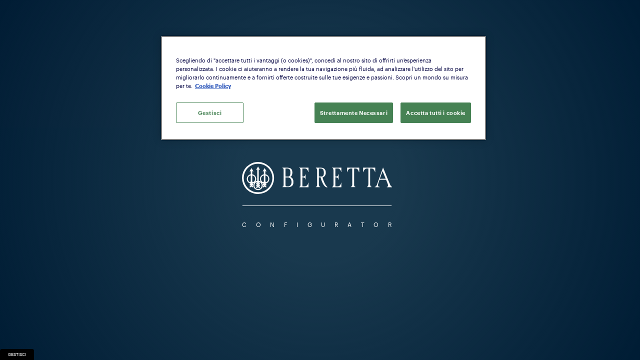

--- FILE ---
content_type: text/html; charset=utf-8
request_url: https://configurator.beretta.com/it_NZ/brx/activity/competizione/
body_size: 92807
content:
<!DOCTYPE html><html lang="it_NZ"><head><meta charSet="utf-8"/><script src="https://cdn.cookielaw.org/scripttemplates/otSDKStub.js" data-document-language="true" type="text/javascript" charSet="UTF-8" data-domain-script="43537c20-51b4-49f9-b856-e3253960a5a9" async=""></script><script type="text/javascript">function OptanonWrapper() {}</script><script id="GTM-WSNMWBP">
                            (function(w,d,s,l,i){w[l]=w[l]||[];w[l].push({'gtm.start':
                            new Date().getTime(),event:'gtm.js'});var f=d.getElementsByTagName(s)[0],
                            j=d.createElement(s),dl=l!='dataLayer'?'&l='+l:'';j.async=true;j.src=
                            'https://www.googletagmanager.com/gtm.js?id='+i+dl;f.parentNode.insertBefore(j,f);
                            })(window,document,'script','dataLayer', 'GTM-WSNMWBP');
                          </script><meta http-equiv="content-language" content="it_NZ"/><link rel="manifest" href="/static/manifest.json"/><meta property="og:url" content="/brx/activity/competizione/"/><meta name="theme-color" content="#000000"/><meta name="viewport" content="width=device-width, initial-scale=1.0, maximum-scale=1.0, user-scalable=no, minimal-ui, viewport-fit=cover"/><meta name="apple-mobile-web-app-capable" content="yes"/><link rel="icon" sizes="192x192" href="/static/icons/icon-192x192.png"/><link rel="apple-touch-icon" href="/static/icons/icon-192x192.png"/><link href="/static/fonts/stylesheet.css" rel="stylesheet"/><meta property="og:title" content="Fucili Competizione | Carabine | Armi Beretta"/><meta property="og:description" content="Dal 1526 Beretta produce armi di qualità e made in Italy. Scopri, configura, personalizza e acquista un&#x27;arma della collezione Carabine Competizione."/><meta property="og:image" content="/static/icons/icon-512x512.png"/><meta property="og:url" content="/brx/activity/competizione/"/><meta property="og:locale" content="it_NZ"/><title>Fucili Competizione | Carabine | Armi Beretta</title><meta name="description" content="Dal 1526 Beretta produce armi di qualità e made in Italy. Scopri, configura, personalizza e acquista un&#x27;arma della collezione Carabine Competizione."/><meta name="next-head-count" content="20"/><link rel="preload" href="/_next/static/css/38d0df1aa1719b7b545a.css" as="style"/><link rel="stylesheet" href="/_next/static/css/38d0df1aa1719b7b545a.css" data-n-g=""/><noscript data-n-css=""></noscript><script defer="" nomodule="" src="/_next/static/chunks/polyfills-a40ef1678bae11e696dba45124eadd70.js"></script><script defer="" src="/_next/static/chunks/534.ba55e79d6de6df51bdd3.js"></script><script src="/_next/static/chunks/webpack-597acbde7eee5ca0927c.js" defer=""></script><script src="/_next/static/chunks/framework-b5d09c9b25f4537c70b3.js" defer=""></script><script src="/_next/static/chunks/main-267c29d04bbdf5008a89.js" defer=""></script><script src="/_next/static/chunks/pages/_app-ee54c07805702a861afe.js" defer=""></script><script src="/_next/static/chunks/252f366e-5dcabef1c36850fdfed9.js" defer=""></script><script src="/_next/static/chunks/0c428ae2-9771db3ec0017a0df519.js" defer=""></script><script src="/_next/static/chunks/7f0c75c1-6912b748675eeabbd51a.js" defer=""></script><script src="/_next/static/chunks/31664189-a7b82ca944d1e6f9a62e.js" defer=""></script><script src="/_next/static/chunks/292-947e07d8483af20a96bd.js" defer=""></script><script src="/_next/static/chunks/212-34fc11df6cdcc0d50e41.js" defer=""></script><script src="/_next/static/chunks/682-a63913493f3eaf3c6032.js" defer=""></script><script src="/_next/static/chunks/pages/%5B%5B...path%5D%5D-1d3506efa77c55fedcad.js" defer=""></script><script src="/_next/static/kmBhUg7Qe5sE4M9lvtCOA/_buildManifest.js" defer=""></script><script src="/_next/static/kmBhUg7Qe5sE4M9lvtCOA/_ssgManifest.js" defer=""></script><style id="stitches">--sxs{--sxs:0 t-dQhjUZ t-kheFwH t-knevjC t-bPQVrA}@media{:root,.t-dQhjUZ{--fonts-primary:Graphik;--fonts-secondary:Graphik;--colors-background:radial-gradient(circle, #2f2f2f 21%, #171717 100%);--colors-backgroundVertical:linear-gradient(0deg, #171717 40%, #17171700 98%);--colors-backgroundVerticalReversed:linear-gradient(0deg, #17171700 0%, #171717 40%);--colors-footerGradient:linear-gradient(to bottom, rgba(0,0,0,0) 0%, #171717 60%, #171717 90%, rgba(0,0,0,0) 100%);--colors-background_flat:rgba(23, 23, 23, 0.8);--colors-background_flat_no_alpha:rgba(23, 23, 23, 1);--colors-background_service_menu:transparent;--colors-backgroundFlat:#171717;--colors-pointBackground:rgba(255,255,255,0.2);--colors-pointGradient:radial-gradient(transparent 5%, rgba(255,255,255,.7) 40%, rgba(255,255,255,1) 100%);--colors-pointGradientDark:radial-gradient(transparent 0%, rgba(0,0, 0, 0.4) 100%);--colors-dark:#acb2b0;--colors-error:#FF3B00;--colors-grey:#888888;--colors-grey_dynamic:#888888;--colors-grey_light:#cccccc;--colors-grey_medium:#444444;--colors-grey_opacity:#88888830;--colors-grey_light_opacity:#88888810;--colors-grey_silver:#acb2b0;--colors-invert:#171717;--colors-reinvert:#171717;--colors-invert00:#17171700;--colors-logo:#ffffff;--colors-opacity00:#ffffff00;--colors-panelBackground:rgba(30,30,30,0.99);--colors-primaryRGB:255, 255, 255;--colors-primary:#ffffff;--colors-primary00:#ffffff00;--colors-primary20:rgba(255,255,255,.2);--colors-primary_light:#888888;--colors-primary_light_opacity:#c4c4c4;--colors-text_primary:#ffffff;--colors-text_primary_light:#888888;--colors-text_primary_light_opacity:#88888850;--colors-layerHighlight:rgba(0,0,0,0.5);--colors-searchInput:#171717;--space-space_none:0;--space-space_xs:2.0833333333333335vw;--space-space_sm:2.7777777777777777vw;--space-space_md:4.166666666666667vw;--space-space_lg:8.333333333333334vw;--space-space_xl:16.666666666666668vw;--space-space_50:50px;--space-space_100:100px;--space-space_30:30px;--space-space_20:20px;--space-space_10:10px;--fontWeights-normal:normal;--fontWeights-medium:500;--fontWeights-semibold:600;--fontWeights-light:300;--fontWeights-bold:bold;--fontWeights-heavy:900;--sizes-size_default_icon:18px;--sizes-size_header_height_mobile:90px;--sizes-size_footer_height_mobile:90px;--sizes-size_header_height_desktop:138px;--sizes-size_footer_height_desktop:130px;--sizes-size_padding:8.333333333333334vw;--sizes-size_padding_desktop:40px;--sizes-size_padding_mobile:30px;--shadows-very_soft:0 10px 30px 0 #cccccc60;--shadows-soft:0 0 20px 0 #aaaaaa70;--shadows-white:0 0 20px 0 #ffffff;--zIndices-z_background:-1;--zIndices-z_backdrop:50;--zIndices-z_maps:100;--zIndices-z_maps_1:101;--zIndices-z_menu_back:200;--zIndices-z_menu:201;--zIndices-z_search:250;--zIndices-z_header:300;--zIndices-z_navigation_mobile:400;--zIndices-z_panelBack:997;--zIndices-z_panel:998;--zIndices-z_modal:999;--zIndices-z_splash:2000;--zIndices-z_orientation_block:4000;--zIndices-z_loader:10000;--transitions-transition_default:cubic-bezier(0.87,0,0.13,1)}.t-kheFwH{--colors-background:radial-gradient(circle, rgb(177, 177, 177) 3%, rgb(105, 105, 105) 100%);--colors-backgroundVertical:linear-gradient(0deg, #cfcfcf 40%, #cfcfcf00 98%);--colors-backgroundVerticalReversed:linear-gradient(0deg, #cfcfcf00 0%, #cfcfcf 40%);--colors-footerGradient:linear-gradient(to bottom, rgba(0,0,0,0) 0%, #707070 50%, #707070 90%, rgba(0,0,0,0) 100%);--colors-background_service_menu:transparent;--colors-background_flat:rgba(255, 255, 255, 0.8);--colors-background_flat_no_alpha:rgba(255, 255, 255, 1);--colors-dark:#1A3A4F;--colors-error:#FF3B00;--colors-grey:#888888;--colors-grey_dynamic:#444444;--colors-grey_light:#cccccc;--colors-grey_medium:#444444;--colors-grey_opacity:#88888830;--colors-grey_light_opacity:#88888810;--colors-invert:#ffffff;--colors-reinvert:#ffffff;--colors-invert00:#ffffff00;--colors-logo:#1A3A4F;--colors-opacity00:#ffffff00;--colors-panelBackground:rgba(237,237,237,0.99);--colors-primary:#1A3A4F;--colors-primary00:#1A3A4F00;--colors-primary20:rgba(26,58,79,.2);--colors-primary_light:#888888;--colors-primary_light_opacity:#c4c4c4;--colors-text_primary:#1A3A4F;--colors-text_primary_light:#888888;--colors-text_primary_light_opacity:#88888850;--colors-layerHighlight:rgba(255,255,255,0.2);--colors-searchInput:#1A3A4F}.t-knevjC{--colors-background:radial-gradient(circle, #1A3A4F 21%, #001D35 100%);--colors-backgroundVertical:linear-gradient(0deg, #001D35 40%, #001D3500 98%);--colors-backgroundVerticalReversed:linear-gradient(0deg, #001D3500 0%, #001D35 40%);--colors-footerGradient:linear-gradient(to bottom, rgba(0,0,0,0) 0%, #171717 60%, #171717 90%, rgba(0,0,0,0) 100%);--colors-background_service_menu:transparent;--colors-background_flat:rgba(23, 23, 23, 0.8);--colors-background_flat_no_alpha:rgba(23, 23, 23, 1);--colors-dark:#1A3A4F;--colors-error:#FF3B00;--colors-grey:#888888;--colors-grey_dynamic:#888888;--colors-grey_light:#cccccc;--colors-grey_medium:#444444;--colors-grey_opacity:#88888830;--colors-grey_light_opacity:#88888810;--colors-invert:#1A3A4F;--colors-reinvert:#1A3A4F;--colors-invert00:#1A3A4F00;--colors-logo:#ffffff;--colors-opacity00:#ffffff00;--colors-panelBackground:rgba(26, 58, 79,0.5);--colors-primary:#ffffff;--colors-primary20:rgba(255,255,255,.2);--colors-primary00:#ffffff00;--colors-primary_light_opacity:#c4c4c4;--colors-text_primary:#ffffff;--colors-text_primary_light:#888888;--colors-text_primary_light_opacity:#88888850;--colors-layerHighlight:rgba(0,0,0,0.5);--colors-searchInput:#1A3A4F}.t-bPQVrA{--colors-primary:#333;--colors-text_primary:#333;--colors-invert:#fff}}--sxs{--sxs:1 k-fehnNV k-lpbUvg k-kLubuj gDqXVn k-dPezMu k-drMJMr}@media{@keyframes k-fehnNV{0%{transform:rotate(0deg)}100%{transform:rotate(360deg)}}@keyframes k-lpbUvg{0%{width:0}100%{width:100%}}@keyframes k-kLubuj{0%{opacity:1}70%{transform:translate(-50%, -50%) scale(2.3);opacity:0}100%{opacity:0}}body{padding:0;margin:0;font-family:Graphik, -apple-system, BlinkMacSystemFont, Segoe UI, Roboto, Oxygen, Ubuntu, Cantarell, Fira Sans, Droid Sans, Helvetica Neue, sans-serif;font-weight:normal}@media (min-width:1024px){body{overflow:hidden !important}}html{scroll-behavior:smooth}:root{font-size:16px}a,a:visited,a:active{text-decoration:none;color:initial}canvas.grab{cursor:grab}canvas.grabbing{cursor:grabbing}input,label,select,button,textarea{margin:0;border:0;padding:0;display:inline-block;vertical-align:middle;white-space:normal;background:none;line-height:1;-webkit-appearance:none}input:focus,textarea:focus,select:focus,iframe:focus{outline:0}input:-webkit-autofill,input:-webkit-autofill:hover,input:-webkit-autofill:focus,input:-webkit-autofill:active{-webkit-box-shadow:0 0 0 30px white inset !important}@media(hover: hover){*{scrollbar-width:none;scrollbar-color:transparent}}@media(hover: hover){::-webkit-scrollbar{width:0;height:0}}@media(hover: hover){::-webkit-scrollbar-thumb{background:#88888800;border-radius:0}}@media(hover: hover){::-webkit-scrollbar-thumb:hover{background:#888888}}@media(hover: hover){::-webkit-scrollbar-track{background:#ffffff00;border-radius:0;box-shadow:inset 7px 10px 12px #f0f0f000}}.pac-container{box-shadow:var(--shadows-very_soft);border-radius:10px;transform:translateY(-10px);border-top:none}.pac-container:after,.pac-container .pac-icon{display:none}.pac-container .pac-item{padding:20px;cursor:pointer}.pac-container .pac-item:first-of-type{border-top:none}.gmnoprint{display:none}.gm-style > div a[rel="noopener"]{display:none !important}.point-visible{z-index:99999999 !important}.variable-stroke{stroke:var(--colors-primary)}.variable-fill{fill:var(--colors-primary)}#ot-sdk-btn.ot-sdk-show-settings{position:fixed;bottom:0;left:0;text-transform:uppercase;font-size:8px !important;background:black;border:0px !important;color:white !important;border-radius:4px 4px 0 0;z-index:100000}@keyframes k-dPezMu{0%{opacity:1;transform:translate(-50%, -50%) scale(0)}80%{transform:translate(-50%, -50%) scale(1.2);opacity:0}100%{opacity:0}}@keyframes k-drMJMr{to{transform:translateX(100%)}}}--sxs{--sxs:2 c-fbjfaz c-jgSNUZ c-grOUGk c-bXbWpx c-gvxXeu c-PJLV c-kebGRc c-lesPJm c-iqehUr c-jaRPpx c-ceWIyk c-jewRJE c-kEWcRo c-dhkSoe c-ghFKIX c-efPNYP c-cXxFyJ c-iKUdFY c-hElkgb c-cUrLpz c-bRWHDQ c-jkRcJS c-hakyQ c-pFWfg c-cmpvrW c-geuYUy c-gfqbHD c-fXbERc c-ckkKTd c-evFIBk c-fDDqfI c-dXzglN c-eaUTiX c-hSuQIE c-jznUub c-gsEhoD c-gqieyu c-cyzhCJ c-fBxdkt c-iHeFJt c-juGEMF c-bnaTQi c-jwsdLy c-kVUAaI c-ayeJZ c-nIDvk c-fsRuPc c-gBTXgS c-iAiePt c-dgFsbk c-jRiCSt c-fPrhTs c-ecznWR c-cfNltE c-eAowgP c-jSwaDP c-cscDKA c-bCLlnN c-hbxeFy c-itxUrp c-ccbyze c-jDFgUV c-eDJNRo c-ieaXkW c-hdXFcY c-dEfCbk c-fIicnO c-kvqnpO c-fZWVvE c-flznTy c-dgRFYL c-kNGwJT c-iTLtQR c-iJDtXs c-inTZx c-lgYJWI c-lbhpeO c-cFktmr c-gBtbNe c-kKhYnc c-fdHnLG c-bMizZc c-gjtxib c-gTeLgs c-fuxXXY c-gfUwNO c-gLRUnQ c-cuowDA c-kDBWqQ c-bukzWp c-oVSNJ c-htDQxt c-fDickS c-cDyOUS}@media{.c-fbjfaz{min-height:100vh;position:relative}.c-fbjfaz:before,.c-fbjfaz:after{top:0;left:0;right:0;bottom:0;position:fixed;z-index:var(--zIndices-z_background);min-height:100vh;height:100%;min-width:100vw;width:100%;content:"";transition:opacity 1s var(--transitions-transition_default)}.c-fbjfaz:before{background:radial-gradient(circle, #2f2f2f 21%, #171717 100%)}.c-fbjfaz:after{background:radial-gradient(circle, rgb(177, 177, 177) 3%, rgb(105, 105, 105) 100%)}.c-jgSNUZ{position:fixed;z-index:var(--zIndices-z_splash);top:0;left:0;right:0;bottom:0;width:90%;height:100%;background:var(--colors-background);padding:0 5%}.c-grOUGk{width:100%;height:100%;position:relative;margin:auto}.c-bXbWpx{display:flex;box-sizing:border-box}.c-gvxXeu{position:absolute;width:300px;max-width:80vw;left:50%;transform:translate(-52%)}.c-gvxXeu svg{width:100%}.c-kebGRc{width:100%;height:1px;position:relative}.c-kebGRc:after{content:"";z-index:2;width:100px;height:1px;background:var(--colors-primary);position:absolute;top:0;left:0;right:0;margin:0 auto;animation:k-lpbUvg 3.7s ease-in-out}.c-kebGRc:before{content:"";z-index:1;position:absolute;width:100%;height:1px;background:var(--colors-primary20);top:0;left:0}.c-lesPJm{box-sizing:border-box}.c-iqehUr{font-family:var(--fonts-primary);font-size:16px;transition:all .4s var(--transitions-transition_default);color:var(--colors-text_primary);letter-spacing:0.2px}.c-jaRPpx{position:absolute;top:20%}@media (min-width:768px){.c-jaRPpx{top:40%}}.c-ceWIyk{flex-direction:column;align-items:center;padding-top:50px}.c-jewRJE{display:flex;flex-direction:column;justify-content:center;align-items:center}.c-kEWcRo{position:relative;display:flex;align-items:center;cursor:pointer}.c-kEWcRo::before{position:absolute;background:var(--colors-primary);top:100%;height:1px;left:0;width:calc(100% - 30px);content:"";transition:all .4s var(--transitions-transition_default)}.c-kEWcRo::after{content:"+";font-weight:var(--fontWeights-light);padding-left:15px}.c-kEWcRo:hover::before{width:100%}.c-dhkSoe > div:first-of-type{border-bottom:1px solid var(--colors-primary20)}.c-ghFKIX{max-width:90vw}@media (min-width:1440px){.c-ghFKIX{max-width:50vw}}.c-ghFKIX > a:last-of-type{border-right:none}.c-efPNYP{margin-top:5px;margin-bottom:5px}@media (min-width:1024px){.c-efPNYP{border-right:1px solid var(--colors-grey)}}@media (min-width:1440px){.c-efPNYP{margin-top:20px;margin-bottom:20px}}.c-cXxFyJ{position:fixed;top:0;left:0;z-index:var(--zIndices-z_loader)}.c-cXxFyJ #nprogress{pointer-events:none}.c-cXxFyJ #nprogress .bar{background:var(--colors-primary);position:fixed;z-index:1031;top:0;left:0;width:100%;height:2px}.c-cXxFyJ #nprogress .peg{display:block;position:absolute;right:0;width:100px;height:100%;box-shadow:0 0 10px var(--shadows-primary), 0 0 5px var(--shadows-primary);opacity:1;transform:rotate(3deg) translate(0px, -4px)}.c-cXxFyJ #nprogress .spinner{display:block;position:fixed;z-index:1031;top:15px;right:15px}.c-cXxFyJ #nprogress .spinner-icon{width:18px;height:18px;box-sizing:border-box;border:solid 2px transparent;border-top-color:var(--colors-primary);border-left-color:var(--colors-primary);border-radius:50%;animation:k-fehnNV .5s linear infinite}.c-cXxFyJ .nprogress-custom-parent{overflow:hidden;position:relative}.c-cXxFyJ .nprogress-custom-parent #nprogress .spinner,.c-cXxFyJ .nprogress-custom-parent #nprogress .bar{position:absolute}.c-iKUdFY{position:fixed;top:0;left:0;z-index:var(--zIndices-z_header);width:100%}.c-iKUdFY > div{position:relative}@media (min-width:1024px){.c-iKUdFY > div{height:var(--sizes-size_header_height_desktop)}}.c-hElkgb{fill:var(--colors-logo)}.c-cUrLpz{cursor:pointer;width:50px}.c-bRWHDQ{position:absolute;left:50%;top:28px;transform:translateX(-50%);display:flex;flex-direction:row;gap:8px}@media (min-width:768px){.c-bRWHDQ{top:45px}}.c-jkRcJS{position:relative;width:100px;transition:width 1s var(--transitions-transition_default)}.c-jkRcJS .language svg{width:26px;padding-top:3px}@media (min-width:768px){.c-jkRcJS{width:auto}}@media (min-width:768px){.c-jkRcJS:after{content:"";position:absolute;top:-15px;right:-5px;z-index:-1;background-color:var(--colors-background_service_menu);height:calc(100% + 26px);width:calc(100% + 14px);border-radius:50px;transition:background 1s var(--transitions-transition_default)}}.c-hakyQ{display:block}.c-pFWfg{width:60px;position:relative}.c-cmpvrW{position:relative}.c-geuYUy{padding:15px;cursor:pointer;display:flex;align-items:center}.c-geuYUy svg{width:var(--sizes-size_default_icon)}.c-geuYUy span{padding-left:5px}.c-gfqbHD{position:absolute;border-radius:100%;border-color:var(--colors-primary) !important;pointer-events:none}@media (min-width:1024px){.c-gfqbHD{display:block}}.c-fXbERc{fill:var(--colors-primary)}.c-ckkKTd{cursor:pointer;width:50px;border-radius:100%;display:flex;height:50px;background:none;padding:15px;box-shadow:none}.c-ckkKTd rect{fill:var(--colors-primary)}.c-evFIBk{padding-top:var(--sizes-size_header_height_mobile)}@media (min-width:1024px){.c-evFIBk{padding-top:var(--sizes-size_header_height_desktop);height:100vh}}@media (min-width:1024px){@supports(-webkit-touch-callout: none){.c-evFIBk{max-height:-webkit-fill-available}}}@media (min-width:1024px){.c-evFIBk{height:calc(100vh - var(--sizes-size_header_height_desktop) - 100px);overflow:hidden}}.c-fDDqfI{background-color:transparent;color:var(--colors-primary);font-family:var(--fonts-secondary);text-transform:uppercase;line-height:100%;letter-spacing:2px;font-weight:var(--fontWeights-medium);border-radius:9999px;border:2px solid var(--colors-primary);font-size:14px;padding:16px 26px 16px;cursor:pointer;transition:all .4s var(--transitions-transition_default)}@media (min-width:1024px){.c-fDDqfI{font-size:16px;padding:20px 50px 18px}}@media (hover: hover){.c-fDDqfI:hover{background-color:var(--colors-primary)}}.c-fDDqfI .c-iqehUr{color:inherit;transition:none}.c-dXzglN{position:fixed;bottom:0;left:0;width:100%;height:var(--sizes-size_footer_height_mobile)}.c-dXzglN:before{content:"";position:absolute;bottom:-15px;left:0;right:0;height:170px;background:var(--colors-footerGradient);pointer-events:none}@media (min-width:768px){.c-dXzglN{height:var(--sizes-size_footer_height_desktop)}}.c-dXzglN{padding:var(--space-space_sm);align-items:center;justify-content:space-between}.c-dXzglN .chevronLeft path,.c-dXzglN .chevronRight path{fill:var(--colors-primary)}.c-dXzglN .grid path{stroke:var(--colors-primary)}@media (min-width:1024px){.c-dXzglN .c-QyCpc{width:auto;bottom:auto!important;top:auto!important;left:auto;right:auto;position:relative;padding:20px 50px 18px;transform:none}}.c-eaUTiX{position:relative;background-color:transparent;font-family:var(--fonts-primary);text-transform:capitalize;line-height:100%;font-weight:var(--fontWeights-medium);font-size:14px;cursor:pointer;transition:all .4s var(--transitions-transition_default);display:flex;align-items:center;justify-content:center;color:var(--colors-text_primary_light)}.c-eaUTiX:visited,.c-eaUTiX:active{color:var(--colors-text_primary_light)}.c-eaUTiX .icon{display:flex;align-items:center;padding:7px;justify-content:center;transition:all .4s var(--transitions-transition_default)}.c-eaUTiX .icon > svg{width:20px;height:20px}.c-eaUTiX .label{position:absolute;top:50%;right:calc(100% + 20px);transform:translateY(-50%);pointer-events:none;white-space:nowrap}.c-hSuQIE{position:fixed;bottom:var(--space-space_sm);left:var(--space-space_sm);z-index:1}.c-hSuQIE path{fill:var(--colors-primary)}.c-bXbWpx:where(.c-dXzglN) .c-hSuQIE{position:relative;bottom:0;left:0}.c-jznUub{position:absolute;top:50%;left:50%;margin:auto;transform:translate(-50%, -50%)}.c-gsEhoD .c-fDDqfI svg{width:50%}.c-gqieyu{position:relative;z-index:1}.c-gqieyu .c-fDDqfI .icon{width:30px;height:30px}.c-gqieyu .c-fDDqfI .icon svg{width:15px;height:15px}.c-cyzhCJ{position:absolute;top:calc(var(--sizes-size_header_height_mobile) - 30px);left:0;right:0;margin:auto;text-align:center;color:#fff;width:60%}@media (min-width:380px){.c-cyzhCJ{top:calc(var(--sizes-size_header_height_mobile))}}@media (min-width:576px){.c-cyzhCJ{width:25%;top:calc(var(--sizes-size_header_height_mobile) - 10px)}}@media (min-width:1024px){.c-cyzhCJ{position:fixed;width:20%;min-width:200px;max-width:350px;left:calc(2.0833333333333335vw + 80px);right:auto;top:0}}.c-fBxdkt{width:100%;height:100%;object-fit:cover;position:absolute;top:0;left:0;z-index:1}.c-fBxdkt svg{animation:k-fehnNV .7s linear infinite}.c-fBxdkt svg path{fill:white}.c-iHeFJt{position:static}.c-iHeFJt img{pointer-events:none}.c-juGEMF{position:absolute;bottom:36%;left:50%;transform:translate(-50%, 50%);color:var(--colors-primary);text-align:center;pointer-events:none}.c-juGEMF svg{width:200px}.c-juGEMF path,.c-juGEMF g{stroke:var(--colors-primary)!important}@media (min-width:768px){.c-juGEMF{bottom:30%}}.c-bnaTQi{margin:0 !important;padding:0 !important}.c-jwsdLy{margin:auto;overflow:auto;scroll-behavior:smooth;position:fixed;height:auto;width:100%;bottom:calc(var(--sizes-size_footer_height_mobile) * 0.75);top:var(--sizes-size_header_height_mobile);padding-bottom:calc(var(--sizes-size_footer_height_mobile) + 30px)}@media (min-width:1024px){.c-jwsdLy{height:auto;bottom:calc(var(--sizes-size_footer_height_desktop) * 0.75);top:var(--sizes-size_header_height_desktop);padding-bottom:calc(var(--sizes-size_footer_height_desktop) + 30px);left:0}}.c-kVUAaI{position:relative;padding:var(--space-space_sm);cursor:pointer}.c-kVUAaI img{object-fit:contain}.c-ayeJZ{width:100vw;height:100vh}@supports(-webkit-touch-callout: none){.c-ayeJZ{max-height:-webkit-fill-available}}.c-ayeJZ{position:fixed;top:0;left:0;z-index:1;-webkit-user-select:none;user-select:none}.c-ayeJZ .swiper .swiper-slide{height:100%;width:90vw}@media (min-width:1440px){.c-ayeJZ .swiper .swiper-slide{width:57vw}}@media (min-width:1200px){.c-ayeJZ .swiper .swiper-slide{width:80vw}}.c-nIDvk{position:absolute;top:0;left:0;width:100%;height:100%}.c-fsRuPc{position:relative;width:100%;height:100vh}@supports(-webkit-touch-callout: none){.c-fsRuPc{max-height:-webkit-fill-available}}.c-fsRuPc{justify-content:center;align-items:flex-end;text-align:center}.c-gBTXgS{position:absolute;width:100%;bottom:60px}@media (min-width:576px){.c-gBTXgS{height:auto}}@media (min-width:1024px){.c-gBTXgS{top:auto;height:auto}}.c-iAiePt{height:80px;margin-top:20px}.c-dgFsbk{position:absolute;bottom:70px;transform:translateY(-50%);z-index:2}@media (min-width:1200px){.c-dgFsbk{top:65%;bottom:auto;transform:translateY(50%)}}.c-dgFsbk svg,.c-dgFsbk path{fill:var(--colors-primary)}.c-dgFsbk .icon{margin-right:0!important}.c-jRiCSt{display:flex;position:fixed;bottom:15px;width:100vw;justify-content:center;z-index:3}@media (min-width:1024px){.c-jRiCSt{bottom:40px}}.c-fPrhTs{background-color:var(--colors-grey_medium)}.t-kheFwH .c-fPrhTs{background-color:var(--colors-grey_medium)}.c-fPrhTs{margin-inline-start:2px;margin-inline-end:2px;height:var(---hsize);width:var(---wsize);border-end-start-radius:50% 100%;border-start-start-radius:50% 100%;border-end-end-radius:50% 100%;border-start-end-radius:50% 100%;transition:all .5s var(--transitions-transition_default)}.c-fPrhTs:hover{cursor:pointer}.c-ecznWR{width:5vw;height:1px;margin:0;background:var(--colors-primary)}.c-cfNltE{width:100%;height:1px;background-color:var(--colors-grey_medium);display:flex}.c-eAowgP{width:100vw;height:calc(100vh - var(--sizes-size_footer_height_mobile));position:fixed;top:var(--sizes-size_footer_height_mobile)}@media (min-width:768px){.c-eAowgP{top:0;height:100vh}}.c-eAowgP{left:0;z-index:1}.c-jSwaDP{border-bottom:1px solid var(--colors-primary);margin-bottom:10px;padding:0 10px 10px 10px}@media (min-width:768px){.c-jSwaDP{margin-bottom:100px;padding:0}}.c-cscDKA{height:60vh}@media (min-width:768px){.c-cscDKA{height:auto}}.c-bCLlnN{cursor:pointer;opacity:.5;transition:opacity .5s var(--transitions-transition_default)}@media (hover: hover){.c-bCLlnN:hover{opacity:1}}@media (min-width:768px){.c-bCLlnN{width:50%}}.c-hbxeFy{---size:30px;border:1px solid var(--colors-primary);height:var(---size);width:var(---size);display:flex;border-radius:100%;align-items:center;justify-content:center;position:relative;background:transparent;transition:all .4s var(--transitions-transition_default)}.c-hbxeFy .icon{opacity:0;transition:all .4s var(--transitions-transition_default)}.c-hbxeFy .icon path{fill:var(--colors-invert)}@media (min-width:768px){.c-itxUrp{position:fixed;bottom:80px;z-index:-1}}.c-ccbyze{position:absolute;z-index:0;object-fit:cover;width:100%;height:100%;top:50%;left:50%;transform:translate(-50%, -50%)}.c-jDFgUV{width:80%;margin:0 auto;height:100vh}@supports(-webkit-touch-callout: none){.c-jDFgUV{max-height:-webkit-fill-available}}.c-jDFgUV{position:relative}.c-jDFgUV img{pointer-events:none;width:100%;transform:translateY(-20px)}.c-eDJNRo{overflow:auto;height:calc(100vh - var(--sizes-size_header_height_desktop))}.c-ieaXkW{height:-webkit-fill-available}.c-ieaXkW .content{position:relative;z-index:10}.c-hdXFcY{margin-bottom:10px;padding:0 10px 10px 10px}@media (min-width:768px){.c-hdXFcY{padding:0}}.c-dEfCbk{display:block;width:80%;max-width:80%}.c-fIicnO{display:none}@media (min-width:1024px){.c-fIicnO{margin-top:50px;position:relative;display:flex;gap:var(--space-space_30);width:80vw;padding-left:0;padding-right:0}}.c-kvqnpO{align-items:center;gap:var(--space-space_10);text-transform:uppercase;font-size:0.75rem;font-weight:var(--fontWeights-semibold);letter-spacing:1px;color:var(--colors-text_primary_inverse)}.c-kvqnpO span{text-align:left;color:var(--colors-text_primary_inverse)}.c-dgRFYL .c-kvqnpO svg{width:20px;height:20px}.c-fZWVvE{position:relative;width:auto;z-index:2}.c-flznTy > svg{transition:transform .4s var(--transitions-transition_default)}.c-dgRFYL{position:absolute;bottom:130%;left:-50px;color:#333;background-color:var(--colors-grey_light);transform:translate(-15px, 15px)  scale(0);transition:all .4s var(--transitions-transition_default);transform-origin:bottom center;border-radius:10px}.c-dgRFYL > div{padding:var(--space-space_20)}@media (min-width:1024px){.c-dgRFYL{bottom:100%;left:50px;transform-origin:bottom left}}.c-kNGwJT{width:20px;padding-right:3px}.c-iTLtQR{height:1px;width:80vw;margin:60px auto;background-color:var(--colors-primary_light)}.c-iJDtXs{padding-bottom:150px}@media (min-width:1024px){.c-iJDtXs{padding-bottom:0}}.c-inTZx{width:100vw}@media (min-width:1024px){.c-inTZx{width:80vw}}.c-lgYJWI{border-bottom:1px solid var(--colors-grey);padding-bottom:30px;margin-bottom:30px;width:80%}@media (min-width:1024px){.c-lgYJWI{display:none}}.c-lbhpeO{width:100%;height:348px;overflow:hidden;transform:translateY(-36px)}.c-lbhpeO > div{padding-top:40px}.c-gBtbNe{margin:0 auto;padding:0 40px}.c-gBtbNe img{pointer-events:none;width:100%}.c-kKhYnc{position:relative;width:100%;height:220px;cursor:pointer}.c-cFktmr{position:absolute;height:100%;display:flex}.c-fdHnLG{display:none}@media (min-width:1024px){.c-fdHnLG{display:flex}}.c-fdHnLG{position:absolute;right:0;top:0}.c-bMizZc{border:1px solid var(--colors-grey);border-radius:20px;width:68px;height:34px;display:flex;justify-content:space-between}.c-bMizZc svg{width:6px !important}.c-bMizZc svg path{transition:fill .3s var(--transitions-transition_default);fill:var(--colors-primary)}.c-bMizZc svg:hover path{fill:var(--colors-primary)}.c-bMizZc > *{width:50%;display:flex;align-items:center;justify-content:center}.c-gjtxib{width:100%;bottom:0}.c-gjtxib div{position:relative;bottom:0;right:0}.c-gTeLgs{position:fixed;bottom:var(--space-space_sm);right:var(--space-space_sm);z-index:1}.c-gTeLgs path{fill:var(--colors-primary)}.c-fuxXXY{width:80vw}.c-gfUwNO{display:flex;align-items:stretch;justify-content:start;column-gap:20px;overflow-x:scroll}.c-gLRUnQ{position:relative;min-width:300px;width:30%;padding:20px;background-color:#00000030;border-radius:4px;display:flex}.c-cuowDA{position:absolute;top:8px;right:8px;height:16px;width:16px;border-radius:50%;padding:unset}.c-cuowDA circle{fill:var(--colors-grey_opacity)}.c-cuowDA path{stroke:var(--colors-primary)}.c-kDBWqQ{flex:1;min-height:40px;width:75px}.c-bukzWp{height:auto;width:1px;background-color:var(--colors-primary_light);margin:0 12px}.c-oVSNJ{position:relative;display:flex;flex-direction:column;justify-content:space-around;flex:2;line-height:1rem;row-gap:4px}.c-htDQxt{position:absolute;top:20px;left:30px;border:2px solid background;border-radius:50%;width:32px;height:32px;display:flex;align-items:center;justify-content:center}.c-htDQxt path{fill:background}.c-fDickS{padding-left:var(--space-space_lg);padding-right:var(--space-space_lg)}.c-cDyOUS{margin-top:var(--space-space_sm);height:calc(100vh - var(--sizes-size_header_height_mobile) - var(--sizes-size_footer_height_mobile) - var(--space-space_sm))}@media (min-width:1024px){.c-cDyOUS{height:calc(100vh - (var(--sizes-size_header_height_desktop)*2) - var(--sizes-size_footer_height_desktop) - var(--space-space_sm))}}.c-cDyOUS{overflow:auto}}--sxs{--sxs:3 c-fbjfaz-eivPyJ-theme-dark c-bXbWpx-iTKOFX-column-true c-bXbWpx-jroWjL-align-center c-bXbWpx-bICGYT-justify-center c-lesPJm-gPjxah-margin-none c-iqehUr-KuHyo-textTransform-uppercase c-iqehUr-gqmwgm-size-caption c-lesPJm-LwaP-top-20 c-bXbWpx-knmidH-justify-between c-iqehUr-gjdJOs-align-center c-iqehUr-gVixmq-size-heading5 c-iqehUr-fbxQcy-fontType-bold c-lesPJm-bOBjDA-left-5 c-lesPJm-gjUhxo-top-10 c-lesPJm-BPwIT-right-5 c-lesPJm-pzeMc-bottom-5 c-lesPJm-ejfEBs-top-50 c-lesPJm-kjiFCI-alignSelf-center c-lesPJm-hGMVoM-justifySelf-center c-lesPJm-iTKOFX-column-true c-lesPJm-hBcVkj-root-10 c-bXbWpx-XefLA-wrapped-true c-iqehUr-brosmV-letterSpacing-true c-iqehUr-bZaIuu-size-body2 c-lesPJm-dhZlfg-left-10 c-lesPJm-ekuLEz-right-10 c-lesPJm-hjIdYl-root-md c-bXbWpx-JrrAq-align-start c-lesPJm-iTKOFX-col-true c-bXbWpx-bZmKkd-justify-end c-geuYUy-bEHaAf-iconKey-user c-geuYUy-bEHaAf-iconKey-pointer c-geuYUy-bEHaAf-iconKey-lens c-evFIBk-guWOGj-fullHeight-true c-lesPJm-cywzOd-top-none c-bXbWpx-fGHEql-full-true c-PJLV-cfVdxl-top-space_50 c-iqehUr-hlLlNQ-fontType-heavy c-iqehUr-eUfKMt-size-heading3 c-iqehUr-ixnjYu-color-primary c-fDDqfI-dpwABN-color-primary c-fDDqfI-kFQVW-outlined-true c-fDDqfI-fABYrA-size-small c-eaUTiX-dEszQE-labelPosition-right c-eaUTiX-kUMsUs-animateLabel-true c-eaUTiX-kMTpII-withCircle-true c-eaUTiX-chXSrc-size-normal c-fDDqfI-WngfF-color-transparent c-fDDqfI-kZDvmE-rounded-true c-fDDqfI-cvQjmz-disabled-true c-iqehUr-cVxerO-size-smallTitle c-lesPJm-gBqCCO-left-md c-lesPJm-ihtAiJ-right-md c-lesPJm-ylBuU-grow-6 c-iqehUr-dNpfiC-size-heading4 c-iqehUr-dwmFAm-size-body1 c-lesPJm-fcZPtY-top-5 c-hSuQIE-buNPo-relative-true c-iqehUr-hvtZiZ-size-subheading1 c-lesPJm-jWRnjv-left-20 c-lesPJm-ctfngA-right-20 c-dgFsbk-dudpDA-direction-prev c-eaUTiX-jhtzHY-size-big c-dgFsbk-iBiJlP-direction-next c-eaUTiX-ipnyzA-labelPosition-left c-fPrhTs-jjiDza-size-small c-fPrhTs-leuOcU-selected-true c-bXbWpx-awKDG-justify-start c-iqehUr-cmVlgk-align-left c-bXbWpx-ejCoEP-column-false c-lesPJm-tAltu-top-lg c-cfNltE-ejdRIT-color-primary c-cfNltE-fwcimX-shade-true c-cfNltE-COvYd-direction-horizontal c-cfNltE-ksDrMt-direction-vertical c-bXbWpx-kvUHkC-justify-around c-hbxeFy-iOixqH-size-small c-iqehUr-bNPojr-size-body3 c-iqehUr-fOPuoX-color-grey c-ayeJZ-gpTimf-small-true c-evFIBk-csDWAN-withScroll-true c-dEfCbk-hsZDdJ-isLogo-true c-iqehUr-cWlWZ-color-grey_dynamic c-lesPJm-hjBRvw-bottom-50 c-PJLV-bOOkHZ-top-space_20 c-geuYUy-dwXFvy-size-xs c-lesPJm-cWePGo-top-sm c-lesPJm-jJgXmn-bottom-20 c-gBtbNe-hWMCax-disabled-true c-iqehUr-cWcIil-size-bigText c-iqehUr-iLrGtL-size-heading2}@media{.c-fbjfaz-eivPyJ-theme-dark:before{opacity:1}.c-fbjfaz-eivPyJ-theme-dark:after{opacity:0}.c-bXbWpx-iTKOFX-column-true{flex-direction:column}.c-bXbWpx-jroWjL-align-center{align-items:center}.c-bXbWpx-bICGYT-justify-center{justify-content:center}.c-lesPJm-gPjxah-margin-none{margin:0}.c-iqehUr-KuHyo-textTransform-uppercase{text-transform:uppercase}.c-iqehUr-gqmwgm-size-caption{font-size:12px}.c-lesPJm-LwaP-top-20{padding-top:20px}.c-bXbWpx-knmidH-justify-between{justify-content:space-between}.c-iqehUr-gjdJOs-align-center{text-align:center}.c-iqehUr-gVixmq-size-heading5{font-size:calc(16px + (9) * (100vw - 576px)/(864));}@media (max-width:575px){.c-iqehUr-gVixmq-size-heading5{font-size:16px}}@media (min-width:1440px){.c-iqehUr-gVixmq-size-heading5{font-size:25px}}.c-iqehUr-fbxQcy-fontType-bold{font-family:var(--fonts-primary);font-weight:var(--fontWeights-bold);letter-spacing:1px}.c-lesPJm-bOBjDA-left-5{padding-left:5px}.c-lesPJm-gjUhxo-top-10{padding-top:10px}.c-lesPJm-BPwIT-right-5{padding-right:5px}.c-lesPJm-pzeMc-bottom-5{padding-bottom:5px}.c-lesPJm-ejfEBs-top-50{padding-top:50px}.c-lesPJm-kjiFCI-alignSelf-center{align-items:center;display:flex}.c-lesPJm-hGMVoM-justifySelf-center{justify-content:center;display:flex}.c-lesPJm-iTKOFX-column-true{flex-direction:column}.c-lesPJm-hBcVkj-root-10{padding:10px}.c-bXbWpx-XefLA-wrapped-true{flex-wrap:wrap}.c-iqehUr-brosmV-letterSpacing-true{letter-spacing:1px}.c-iqehUr-bZaIuu-size-body2{font-size:0.87rem}.c-lesPJm-dhZlfg-left-10{padding-left:10px}.c-lesPJm-ekuLEz-right-10{padding-right:10px}.c-lesPJm-hjIdYl-root-md{padding:4.166666666666667vw}.c-bXbWpx-JrrAq-align-start{align-items:flex-start}.c-lesPJm-iTKOFX-col-true{flex-direction:column}.c-bXbWpx-bZmKkd-justify-end{justify-content:flex-end}.c-geuYUy-bEHaAf-iconKey-user path{fill:var(--colors-text_primary)}.c-geuYUy-bEHaAf-iconKey-pointer path{fill:var(--colors-text_primary)}.c-geuYUy-bEHaAf-iconKey-lens path{fill:var(--colors-text_primary)}.c-evFIBk-guWOGj-fullHeight-true{height:100vh}.c-lesPJm-cywzOd-top-none{padding-top:0}.c-bXbWpx-fGHEql-full-true{width:100%}.c-PJLV-cfVdxl-top-space_50 > *:not(:first-child){padding-top:var(--space-space_50)}.c-iqehUr-hlLlNQ-fontType-heavy{font-family:var(--fonts-primary);font-weight:var(--fontWeights-heavy);letter-spacing:1px}.c-iqehUr-eUfKMt-size-heading3{font-size:calc(30px + (30) * (100vw - 576px)/(864));}@media (max-width:575px){.c-iqehUr-eUfKMt-size-heading3{font-size:30px}}@media (min-width:1440px){.c-iqehUr-eUfKMt-size-heading3{font-size:60px}}.c-iqehUr-ixnjYu-color-primary{color:var(--colors-primary)}.c-fDDqfI-dpwABN-color-primary{background-color:var(--colors-primary);color:var(--colors-invert)}@media (hover: hover){.c-fDDqfI-dpwABN-color-primary:hover{background-color:transparent;color:var(--colors-primary)}}.c-fDDqfI-kFQVW-outlined-true{background-color:transparent;border-style:solid}.c-fDDqfI-fABYrA-size-small{font-size:14px;padding:10px 15px 10px;letter-spacing:normal}@media (min-width:1024px){.c-fDDqfI-fABYrA-size-small{padding:10px 25px 10px}}.c-eaUTiX-dEszQE-labelPosition-right .label{right:auto;left:calc(100% + 20px)}.c-eaUTiX-kUMsUs-animateLabel-true .label{opacity:0;transition:all .4s var(--transitions-transition_default)}.c-eaUTiX-kMTpII-withCircle-true{letter-spacing:2px;text-transform:uppercase;color:var(--colors-primary);font-family:var(--fonts-secondary);font-size:12px}.c-eaUTiX-kMTpII-withCircle-true .icon{border-radius:100%;width:20px;height:20px;padding:10px;border:2px solid var(--colors-primary);margin-right:10px;transition:all .4s var(--transitions-transition_default)}@media (hover: hover){.c-eaUTiX-kMTpII-withCircle-true .icon:hover{border:2px solid var(--colors-primary)}}.c-eaUTiX-kMTpII-withCircle-true .icon > svg{width:10px;height:10px}.c-eaUTiX-chXSrc-size-normal .icon{width:25px;height:25px}.c-eaUTiX-chXSrc-size-normal .icon > svg{width:15px;height:15px}.c-fDDqfI-WngfF-color-transparent{background-color:transparent;color:var(--colors-primary)}@media (hover: hover){.c-fDDqfI-WngfF-color-transparent:hover{background-color:var(--colors-primary);color:var(--colors-invert)}}.c-fDDqfI-kZDvmE-rounded-true{display:flex;justify-content:center;align-items:center;width:50px;height:50px;border-radius:50%;padding:0}.c-fDDqfI-kZDvmE-rounded-true svg{width:70%;height:auto}.c-fDDqfI-cvQjmz-disabled-true{opacity:.3;pointer-events:none;cursor:not-allowed}.c-iqehUr-cVxerO-size-smallTitle{font-size:calc(20px + (5) * (100vw - 576px)/(864));}@media (max-width:575px){.c-iqehUr-cVxerO-size-smallTitle{font-size:20px}}@media (min-width:1440px){.c-iqehUr-cVxerO-size-smallTitle{font-size:25px}}.c-lesPJm-gBqCCO-left-md{padding-left:4.166666666666667vw}.c-lesPJm-ihtAiJ-right-md{padding-right:4.166666666666667vw}.c-lesPJm-ylBuU-grow-6{flex:0 0 50%}.c-iqehUr-dNpfiC-size-heading4{font-size:calc(20px + (10) * (100vw - 576px)/(864));}@media (max-width:575px){.c-iqehUr-dNpfiC-size-heading4{font-size:20px}}@media (min-width:1440px){.c-iqehUr-dNpfiC-size-heading4{font-size:30px}}.c-iqehUr-dwmFAm-size-body1{font-size:1rem}.c-lesPJm-fcZPtY-top-5{padding-top:5px}.c-hSuQIE-buNPo-relative-true{position:relative;bottom:auto;left:auto;top:auto}.c-iqehUr-hvtZiZ-size-subheading1{font-size:calc(30px + (50) * (100vw - 576px)/(864));}@media (max-width:575px){.c-iqehUr-hvtZiZ-size-subheading1{font-size:30px}}@media (min-width:1440px){.c-iqehUr-hvtZiZ-size-subheading1{font-size:80px}}.c-lesPJm-jWRnjv-left-20{padding-left:20px}.c-lesPJm-ctfngA-right-20{padding-right:20px}.c-dgFsbk-dudpDA-direction-prev{left:10px}@media (min-width:1200px){.c-dgFsbk-dudpDA-direction-prev{left:8vw}}@media (min-width:1440px){.c-dgFsbk-dudpDA-direction-prev{left:20vw}}.c-eaUTiX-jhtzHY-size-big .icon{width:30px;height:30px}.c-eaUTiX-jhtzHY-size-big .icon > svg{width:15px;height:15px}.c-dgFsbk-iBiJlP-direction-next{right:10px}@media (min-width:1200px){.c-dgFsbk-iBiJlP-direction-next{right:8vw}}@media (min-width:1440px){.c-dgFsbk-iBiJlP-direction-next{right:20vw}}.c-eaUTiX-ipnyzA-labelPosition-left .label{right:(100% + 20px);transform:translate(-20px -50%)}.c-fPrhTs-jjiDza-size-small{---hsize:5px;---wsize:10px}.c-fPrhTs-leuOcU-selected-true{background-color:var(--colors-primary)}.t-kheFwH .c-fPrhTs-leuOcU-selected-true{background-color:var(--colors-primary)}.c-fPrhTs-leuOcU-selected-true{transform:scale(5, 1);margin-inline-start:23px;margin-inline-end:23px;border-end-start-radius:10% 100%;border-start-start-radius:10% 100%;border-end-end-radius:10% 100%;border-start-end-radius:10% 100%}.c-bXbWpx-awKDG-justify-start{justify-content:flex-start}.c-iqehUr-cmVlgk-align-left{text-align:left}.c-bXbWpx-ejCoEP-column-false{flex-direction:row}.c-lesPJm-tAltu-top-lg{padding-top:8.333333333333334vw}.c-cfNltE-ejdRIT-color-primary{background-color:var(--colors-grey_medium)}.c-cfNltE-fwcimX-shade-true{background-color:transparent;background-image:linear-gradient(0deg, var(--colors-grey_medium) 0%, var(--colors-opacity00) 100%)}.c-cfNltE-COvYd-direction-horizontal{width:100%;height:1px}.c-cfNltE-ksDrMt-direction-vertical{height:100%;width:1px}.c-bXbWpx-kvUHkC-justify-around{justify-content:space-around}@media (min-width:768px){.c-hbxeFy-iOixqH-size-small{---size:25px}}.c-iqehUr-bNPojr-size-body3{font-size:20px}.c-iqehUr-fOPuoX-color-grey{color:var(--colors-grey)}@media (min-width:1440px){.c-ayeJZ-gpTimf-small-true .swiper .swiper-slide{width:50vw}}@media (min-width:1024px){.c-evFIBk-csDWAN-withScroll-true{height:calc(100vh - var(--sizes-size_header_height_desktop));max-height:-webkit-fill-available;overflow:auto}}.c-dEfCbk-hsZDdJ-isLogo-true{width:40%;max-width:250px}@media (min-width:1024px){.c-dEfCbk-hsZDdJ-isLogo-true{width:20%}}.c-iqehUr-cWlWZ-color-grey_dynamic{color:var(--colors-grey_dynamic)}.c-lesPJm-hjBRvw-bottom-50{padding-bottom:50px}.c-PJLV-bOOkHZ-top-space_20 > *:not(:first-child){padding-top:var(--space-space_20)}.c-geuYUy-dwXFvy-size-xs svg{width:14px}.c-lesPJm-cWePGo-top-sm{padding-top:2.7777777777777777vw}.c-lesPJm-jJgXmn-bottom-20{padding-bottom:20px}.c-gBtbNe-hWMCax-disabled-true{pointer-events:none}.c-iqehUr-cWcIil-size-bigText{font-size:calc(30px + (15) * (100vw - 576px)/(864));}@media (max-width:575px){.c-iqehUr-cWcIil-size-bigText{font-size:30px}}@media (min-width:1440px){.c-iqehUr-cWcIil-size-bigText{font-size:45px}}.c-iqehUr-iLrGtL-size-heading2{font-size:calc(28px + (52) * (100vw - 576px)/(864));}@media (max-width:575px){.c-iqehUr-iLrGtL-size-heading2{font-size:28px}}@media (min-width:1440px){.c-iqehUr-iLrGtL-size-heading2{font-size:80px}}}--sxs{--sxs:4 c-lesPJm-WItsg-margin-20 c-lesPJm-gYdclD-top-10 c-iqehUr-bFfCdx-size-heading6 c-lesPJm-bqopQA-left-20 c-lesPJm-ejjEDf-right-20 c-lesPJm-caDsKv-root-xs c-bXbWpx-bHWumN-justify-start c-lesPJm-kLDhMo-root-xs c-fDDqfI-jKmoJK-size-normal c-lesPJm-jGjzAv-left-xs c-lesPJm-kcQjjY-right-xs c-bXbWpx-hKCMIS-align-center c-lesPJm-SMCyt-left-50 c-lesPJm-jsieka-right-50 c-bXbWpx-bTMcbX-align-start c-lesPJm-fHBWZb-top-xs c-bXbWpx-bwXcZk-justify-center c-iqehUr-jBZiFV-size-heading5 c-bXbWpx-eEdchM-column-false c-bXbWpx-bvpebd-justify-center c-bXbWpx-guWgy-justify-between c-bXbWpx-bsEyFG-column-false}@media{@media (min-width:768px){.c-lesPJm-WItsg-margin-20{margin:20px}}@media (min-width:768px){.c-lesPJm-gYdclD-top-10{padding-top:10px}}@media (min-width:1440px){.c-iqehUr-bFfCdx-size-heading6{font-size:calc(16px + (4) * (100vw - 576px)/(864));}}@media (min-width:1440px){@media (max-width:575px){.c-iqehUr-bFfCdx-size-heading6{font-size:16px}}}@media (min-width:1440px){@media (min-width:1440px){.c-iqehUr-bFfCdx-size-heading6{font-size:20px}}}@media (min-width:1440px){.c-lesPJm-bqopQA-left-20{padding-left:20px}}@media (min-width:1440px){.c-lesPJm-ejjEDf-right-20{padding-right:20px}}@media (min-width:576px){.c-lesPJm-caDsKv-root-xs{padding:2.0833333333333335vw}}@media (min-width:768px){.c-bXbWpx-bHWumN-justify-start{justify-content:flex-start}}@media (min-width:1024px){.c-lesPJm-kLDhMo-root-xs{padding:2.0833333333333335vw}}@media (min-width:768px){.c-fDDqfI-jKmoJK-size-normal{font-size:16px;padding:20px 30px 18px}}@media (min-width:768px){@media (min-width:1024px){.c-fDDqfI-jKmoJK-size-normal{padding:20px 50px 18px}}}@media (min-width:1024px){.c-lesPJm-jGjzAv-left-xs{padding-left:2.0833333333333335vw}}@media (min-width:1024px){.c-lesPJm-kcQjjY-right-xs{padding-right:2.0833333333333335vw}}@media (min-width:1024px){.c-bXbWpx-hKCMIS-align-center{align-items:center}}@media (min-width:1024px){.c-lesPJm-SMCyt-left-50{padding-left:50px}}@media (min-width:1024px){.c-lesPJm-jsieka-right-50{padding-right:50px}}@media (min-width:1024px){.c-bXbWpx-bTMcbX-align-start{align-items:flex-start}}@media (min-width:1024px){.c-lesPJm-fHBWZb-top-xs{padding-top:2.0833333333333335vw}}@media (min-width:768px){.c-bXbWpx-bwXcZk-justify-center{justify-content:center}}@media (min-width:1440px){.c-iqehUr-jBZiFV-size-heading5{font-size:calc(16px + (9) * (100vw - 576px)/(864));}}@media (min-width:1440px){@media (max-width:575px){.c-iqehUr-jBZiFV-size-heading5{font-size:16px}}}@media (min-width:1440px){@media (min-width:1440px){.c-iqehUr-jBZiFV-size-heading5{font-size:25px}}}@media (min-width:768px){.c-bXbWpx-eEdchM-column-false{flex-direction:row}}@media @initiel{.c-bXbWpx-bvpebd-justify-center{justify-content:center}}@media (min-width:1024px){.c-bXbWpx-guWgy-justify-between{justify-content:space-between}}@media (min-width:1024px){.c-bXbWpx-bsEyFG-column-false{flex-direction:row}}}--sxs{--sxs:5 c-fDDqfI-hGiJjO-cv c-eaUTiX-izNPZg-cv c-cfNltE-cLSurK-cv c-cfNltE-kTvlYo-cv c-eaUTiX-cVqJAb-cv}@media{.c-fDDqfI-hGiJjO-cv{color:var(--colors-primary);border-color:var(--colors-primary);background-color:transparent}@media (hover: hover){.c-fDDqfI-hGiJjO-cv:hover{background-color:var(--colors-primary);color:var(--colors-invert)}}.c-eaUTiX-izNPZg-cv .label{transform:translateY(-50%) translateX(10px)}.c-eaUTiX-izNPZg-cv .label::before{content:"";position:absolute;top:50%;right:calc(100% + 10px);height:2px;width:0;background-color:var(--colors-primary);transform:translateY(-50%);transition:all .4s var(--transitions-transition_default)}@media (hover: hover){.c-eaUTiX-izNPZg-cv:hover .label{opacity:1;transform:translateY(-50%)}}@media (hover: hover){.c-eaUTiX-izNPZg-cv:hover .label::before{width:20px}}.c-cfNltE-cLSurK-cv{background-color:transparent;background-image:linear-gradient(90deg, var(--colors-grey_medium) 0%, var(--colors-opacity00) 100%)}.c-cfNltE-kTvlYo-cv{background-color:transparent;background-image:linear-gradient(0deg, var(--colors-primary) 0%, var(--colors-opacity00) 100%)}.c-eaUTiX-cVqJAb-cv .label{transform:translateY(-50%) translateX(-10px)}.c-eaUTiX-cVqJAb-cv .label::before{content:"";position:absolute;top:50%;left:calc(100% + 10px);height:2px;width:0;background-color:var(--colors-primary);transform:translateY(-50%);transition:all .4s var(--transitions-transition_default)}@media (hover: hover){.c-eaUTiX-cVqJAb-cv:hover .label{opacity:1;transform:translate(-10px -50%)}}@media (hover: hover){.c-eaUTiX-cVqJAb-cv:hover .label::before{width:20px}}}--sxs{--sxs:6 c-iqehUr-ifGHEql-css c-iqehUr-igsmDXe-css c-geuYUy-ikTzwjB-css c-lesPJm-ijMTwkc-css c-bXbWpx-ijRBbzv-css c-bXbWpx-ibVUvsZ-css c-iqehUr-iiuedIb-css c-cXxFyJ-iLgdkD-css c-bXbWpx-icjFSFh-css c-iqehUr-ikYGiCI-css c-bXbWpx-ibzpcir-css c-bXbWpx-ihdLeJl-css c-iqehUr-iicIJcr-css c-dgFsbk-ikBYYkb-css c-eaUTiX-ifPuanZ-css c-bXbWpx-ijydiPT-css c-cfNltE-iidnsdp-css c-cfNltE-ijGUkJQ-css c-cfNltE-ihDmuba-css c-iqehUr-icpsGbl-css c-bXbWpx-ijqEaZJ-css c-iqehUr-ifZkLXS-css c-cfNltE-ihlLrHH-css c-cfNltE-idkANIf-css c-eaUTiX-ihGdmOn-css c-cFktmr-iiZnyaD-css c-iqehUr-iepqxlK-css c-cfNltE-ibGYxL-css c-bXbWpx-iAethU-css}@media{.c-iqehUr-ifGHEql-css{width:100%}.c-iqehUr-igsmDXe-css{cursor:pointer}.c-geuYUy-ikTzwjB-css path{fill:var(--colors-primary)}.c-lesPJm-ijMTwkc-css{position:relative;width:60px}.c-bXbWpx-ijRBbzv-css{opacity:0.1}.c-bXbWpx-ijRBbzv-css svg{height:40%}.c-bXbWpx-ibVUvsZ-css{position:absolute;z-index:1;top:50%;left:50%;transform:translate(-50%, -50%);width:75vw;text-align:center}.c-iqehUr-iiuedIb-css{line-height:1}.c-cXxFyJ-iLgdkD-css{pointer-events:none;position:absolute;top:60%;left:50%;width:50vw;max-width:500px;height:30px;overflow:hidden;transform:translate(-50%, -50%)}.c-cXxFyJ-iLgdkD-css #nprogress .bar{position:absolute;right:0;left:0;margin:auto}.c-bXbWpx-icjFSFh-css{gap:var(--space-space_30)}.c-iqehUr-ikYGiCI-css{color:inherit;transition:none}.c-bXbWpx-ibzpcir-css{gap:var(--space-space_10)}.c-bXbWpx-ihdLeJl-css{position:relative;margin-top:0}.c-iqehUr-iicIJcr-css{line-height:1;word-wrap:break-word}.c-dgFsbk-ikBYYkb-css{display:none}.c-eaUTiX-ifPuanZ-css{margin-right:0}.c-bXbWpx-ijydiPT-css{position:relative;margin-top:var(--space-space_md)}.c-cfNltE-iidnsdp-css{width:100%;transform:none}@media (min-width:1024px){.c-cfNltE-iidnsdp-css{display:block}}.c-cfNltE-ijGUkJQ-css{width:100%;transform:rotate(180deg)}@media (min-width:1024px){.c-cfNltE-ijGUkJQ-css{display:block}}.c-cfNltE-ihDmuba-css{position:absolute;left:50%;top:0;transform:translateX(-50%);height:100%;display:none}@media (min-width:1024px){.c-cfNltE-ihDmuba-css{display:block}}@initial{.c-iqehUr-icpsGbl-css{letter-spacing:1px}}@media (min-width:768px){.c-iqehUr-icpsGbl-css{letter-spacing:10px}}.c-bXbWpx-ijqEaZJ-css{flex-wrap:wrap;gap:10px;pointer-events:none}.c-iqehUr-ifZkLXS-css,.c-iqehUr-ifZkLXS-css:visited{color:var(--colors-primary);opacity:0.5}@media (hover: hover){.c-iqehUr-ifZkLXS-css:hover{opacity:1}}.c-cfNltE-ihlLrHH-css{width:80vw;margin:0 auto}@media (min-width:768px){.c-cfNltE-ihlLrHH-css{display:none}}.c-cfNltE-idkANIf-css{height:40vh;display:none}@media (min-width:768px){.c-cfNltE-idkANIf-css{display:block}}.c-eaUTiX-ihGdmOn-css .icon svg{width:15px;height:15px}.c-eaUTiX-ihGdmOn-css path{fill:var(--colors-primary)}.c-iqehUr-iepqxlK-css{margin-top:4px}.c-cfNltE-ibGYxL-css{min-width:1px;max-width:1px}.c-cFktmr-iiZnyaD-css{width:25%}.c-bXbWpx-iAethU-css::before{display:none}}</style></head><body><div id="__next"><div class="c-fbjfaz c-fbjfaz-eivPyJ-theme-dark t-dQhjUZ"><div class="c-jgSNUZ t-knevjC" style="opacity:0"><div class="c-bXbWpx c-bXbWpx-iTKOFX-column-true c-bXbWpx-jroWjL-align-center c-bXbWpx-bICGYT-justify-center c-grOUGk"><div class="c-gvxXeu" style="top:45%"><svg xmlns="http://www.w3.org/2000/svg" viewBox="0 0 334.332 71.537"><g><g><g fill="#fff"><path d="M52.083 43.812l2.059 1.108v.161a8.072 8.072 0 004.34-7.166 8.062 8.062 0 00-6.4-7.9zm-5.472 1.194l2.063-1.2V30.039a8.064 8.064 0 00-6.264 7.871 8.071 8.071 0 004.201 7.096zm-9.165.189l2.319 1.181v3.221l-2.319-1.18v1.17l2.319 1.18v3.412l-2.319-1.18v1.075l2.319 1.227v3.412l-3.886-2.263-4.166 2.263V55.3l2.325-1.229V53l-2.325 1.183v-3.412l2.325-1.183v-1.171L31.713 49.6v-3.221l2.325-1.183v-.7a8.116 8.116 0 00-6.34 7.929 8.1 8.1 0 008.087 8.119 8.1 8.1 0 008.087-8.119 8.115 8.115 0 00-6.426-7.948zm-20.113-.189l2.064-1.2V30.039a8.064 8.064 0 00-6.265 7.871 8.073 8.073 0 004.202 7.096zm5.729 3.336l1.8.969v3.412l-2.059-1.108v1.075l2.059 1.155v3.412l-3.625-2.19-3.906 2.19v-3.412l2.064-1.157v-1.075l-2.064 1.11v-3.412l1.839-.989a10.589 10.589 0 01-8.558-10.408 10.589 10.589 0 018.784-10.449v-6.922l-2.66.658 4.45-7.635 4.37 7.634-2.746-.658v6.9a10.587 10.587 0 018.918 10.471 10.584 10.584 0 01-1.642 5.679 10.392 10.392 0 013.955-1.548V16.96l-2.66.659 4.45-7.636 4.364 7.636-2.746-.659v25.072a10.4 10.4 0 014.12 1.613 10.576 10.576 0 01-1.674-5.73 10.588 10.588 0 018.783-10.449v-6.922l-2.659.658 4.449-7.635 4.365 7.635-2.746-.658v6.9a10.587 10.587 0 018.919 10.471 10.59 10.59 0 01-8.662 10.428l1.8.969v3.412l-2.059-1.108v1.075l2.059 1.155v3.412l-3.625-2.19-3.906 2.19v-3.412l2.063-1.157v-1.075l-2.063 1.11v-3.412l1.839-.989a10.462 10.462 0 01-3.842-1.578 10.5 10.5 0 011.653 5.673 10.5 10.5 0 01-10.476 10.518 10.5 10.5 0 01-10.476-10.518 10.5 10.5 0 011.62-5.621 10.485 10.485 0 01-3.868 1.545zm-.256-4.53l2.059 1.108v.161a8.073 8.073 0 004.34-7.166 8.063 8.063 0 00-6.4-7.9z"></path><path d="M3.775 35.768A31.994 31.994 0 0135.769 3.774a31.994 31.994 0 0131.994 31.994 31.994 31.994 0 01-31.994 31.994A31.994 31.994 0 013.775 35.768zm-3.775 0A35.768 35.768 0 0135.769 0a35.768 35.768 0 0135.768 35.768 35.769 35.769 0 01-35.768 35.769A35.769 35.769 0 010 35.768z" fill-rule="evenodd"></path></g></g></g><path d="M96.907 34.515h5.955a9.05 9.05 0 011.558.432c5.08 1.2 5.967 6.87 5.967 10.264 0 4.724-2.72 9.361-8.348 9.361-.548 0-4.02.284-4.758-1.572a5.355 5.355 0 01-.374-1.528zm216.449-14.011l6.987 17h-13.126zm-141.893-5.889h5.267c1.054-.013 4.041 1.641 4.589 2.907a17.028 17.028 0 011.082 6.442c0 2.255-.02 8.516-4.827 8.5h-6.11zm-74.544 0h5.1a7.212 7.212 0 013.108 1.058c2.971 2.257 2.731 5.886 2.731 8.205 0 2.8-.063 8.6-5.165 8.588H96.92zm173.034-2.012h27.1v9.9h-.623c-.488-2.725-3.167-7.9-6.709-7.915h-4.124v36.166c.013.422.856 2.973.856 3.394 0 .465 1.594 1.013 2.169 1.126v.96h-10.078v-.9c-.012-.421.515-.057.774-.314a.519.519 0 00.437.009 4.887 4.887 0 00.922-.923 11.714 11.714 0 00.9-3.81v-35.7h-4.29c-3.541.013-6.2 5.468-6.713 7.916h-.62zm-35.754 0h27.1v9.9h-.795c-.192-2.458-3.039-7.9-6.537-7.913h-4.13v37.009c.024 1.033.97 4.177 2.861 3.664v.972h-9.9v-.961a3.682 3.682 0 001.8-.911 6.115 6.115 0 001.06-2.891V14.589h-4.124c-3.562.013-6.2 4.9-6.712 7.915h-.622zm-33.216 0h20.512v9.914a1.025 1.025 0 01-.594-.545c-.512-3.161-3.295-7.37-6.563-7.382h-6.329v17.9h1.607c2.235-.013 5.335-1.88 5.017-5.212h.63v12.087h-.633c.32-3.312-2.78-4.863-5.014-4.876h-1.6v3.775l.344.408a.275.275 0 00-.344-.006v15.749h5.813c3.984-.011 6.767-4.661 7.246-8.07a.6.6 0 01.435-.181v10.241h-20.538v-.953c.688-.283 1.486-.052 1.95-1a10.937 10.937 0 00.9-3.145v-33.6c0-1.666-.923-4.852-2.836-4.295zm-36.431-.013h11.165c.422-.013 1.4.2 2.054.262 7.125.7 9.014 6.324 9.014 10.941 0 8.939-7.252 10.688-7.252 10.878 0 .422 1.471 4.967 2.4 7.477a46.166 46.166 0 004.714 9.7 23.391 23.391 0 003.4 3.744 1.649 1.649 0 00.261.38v.78h-.553c-9.171.011-14.523-22-14.576-22.271h-3.756v15.262c.013 1.812.345 5.375 2.035 5.28.16.265.592.221.988.247v.964h-9.889v-.975c1.644.647 2.835-2.184 2.835-3.28V17.363c0-1.244-1.212-3.986-2.839-3.792zm-37.1.013h20.679v9.914a1.025 1.025 0 01-.594-.545c-.51-2.864-3.295-7.37-6.563-7.382h-6.329v17.9h1.606c2.235-.013 5.335-1.88 5.017-5.212h.63v12.087h-.633c.32-3.312-2.78-4.863-5.014-4.876h-1.606v19.926h5.823c3.752-.011 6.453-4.183 7.307-8.069l.356-.193v10.25h-20.516v-.966a3.6 3.6 0 001.548-.46 2.567 2.567 0 00.564-.865 13.328 13.328 0 00.729-3.145V18.038c0-1.539-1.186-5.446-3-4.628zm-37.439-.013h11.161c.421-.013 2.247.284 3.238.432 6.787 1.054 7.828 6.259 7.828 10.688 0 3.1-.784 7.833-4.552 9.691 6.225 2.056 6.914 7.448 6.914 11.728 0 4.364-1.118 8.957-7.486 10.5a27.894 27.894 0 01-3.244.622h-13.87v-.8c.688-.261 1.508-.221 1.95-1a10.09 10.09 0 00.9-3.142V17.537c0-.991-.909-4.774-2.833-3.785zm224.352-.349c5.477 13.207 10.62 26.654 16.481 39.851a6.14 6.14 0 003.485 3.354v.956h-11.42v-.966c2.188-.022 2.673-1.709 2.673-2.974 0-2.571-4-11.666-4.516-12.916h-14.41c-.5 1.415-3.505 9.29-3.505 12.073a3.555 3.555 0 003.516 3.821v.963h-10.905v-.974c2.04.622 5.008-3.668 5.231-5.132z" fill="#fff" fill-rule="evenodd"></path></svg><div class="c-PJLV" style="opacity:1"><div class="c-bXbWpx c-bXbWpx-iTKOFX-column-true c-bXbWpx-jroWjL-align-center c-bXbWpx-bICGYT-justify-center"><div class="c-lesPJm c-lesPJm-gPjxah-margin-none c-lesPJm-WItsg-margin-20 c-kebGRc"></div><div class="c-lesPJm c-lesPJm-LwaP-top-20 c-lesPJm-gYdclD-top-10 c-iqehUr c-iqehUr-KuHyo-textTransform-uppercase c-iqehUr-gqmwgm-size-caption c-iqehUr-ifGHEql-css"><div class="c-bXbWpx c-bXbWpx-knmidH-justify-between"><span>c</span><span>o</span><span>n</span><span>f</span><span>i</span><span>g</span><span>u</span><span>r</span><span>a</span><span>t</span><span>o</span><span>r</span></div></div></div></div></div><div class="c-jaRPpx" style="display:none;opacity:0"><div class="c-bXbWpx c-ceWIyk"><div class="c-jewRJE" style="opacity:1;transform:none"><div class="c-iqehUr c-iqehUr-gjdJOs-align-center c-iqehUr-gVixmq-size-heading5">Benvenuto sul configuratore di armi Beretta.</div><div class="c-iqehUr c-iqehUr-gjdJOs-align-center c-iqehUr-gVixmq-size-heading5">Seleziona il tuo Paese:</div><div class="c-lesPJm c-kEWcRo c-lesPJm-bOBjDA-left-5 c-lesPJm-gjUhxo-top-10 c-lesPJm-BPwIT-right-5 c-lesPJm-pzeMc-bottom-5 c-iqehUr c-iqehUr-fbxQcy-fontType-bold c-iqehUr-gjdJOs-align-center c-iqehUr-KuHyo-textTransform-uppercase c-iqehUr-gVixmq-size-heading5">Paese</div></div><div class="c-PJLV" style="opacity:0;transform:translateY(100px) translateZ(0)"><div class="c-lesPJm c-dhkSoe c-lesPJm-ejfEBs-top-50 c-bXbWpx c-bXbWpx-iTKOFX-column-true c-bXbWpx-jroWjL-align-center c-bXbWpx-bICGYT-justify-center"><div class="c-lesPJm c-lesPJm-kjiFCI-alignSelf-center c-lesPJm-hGMVoM-justifySelf-center c-lesPJm-iTKOFX-column-true c-lesPJm-hBcVkj-root-10"><div class="c-lesPJm c-ghFKIX c-lesPJm-hBcVkj-root-10 c-bXbWpx c-bXbWpx-XefLA-wrapped-true c-bXbWpx-bICGYT-justify-center"><div class="c-lesPJm c-efPNYP"><div class="c-lesPJm c-lesPJm-dhZlfg-left-10 c-lesPJm-ekuLEz-right-10 c-lesPJm-bqopQA-left-20 c-lesPJm-ejjEDf-right-20 c-iqehUr c-iqehUr-brosmV-letterSpacing-true c-iqehUr-fbxQcy-fontType-bold c-iqehUr-KuHyo-textTransform-uppercase c-iqehUr-bZaIuu-size-body2 c-iqehUr-bFfCdx-size-heading6 c-iqehUr-igsmDXe-css">Australia</div></div><div class="c-lesPJm c-efPNYP"><div class="c-lesPJm c-lesPJm-dhZlfg-left-10 c-lesPJm-ekuLEz-right-10 c-lesPJm-bqopQA-left-20 c-lesPJm-ejjEDf-right-20 c-iqehUr c-iqehUr-brosmV-letterSpacing-true c-iqehUr-fbxQcy-fontType-bold c-iqehUr-KuHyo-textTransform-uppercase c-iqehUr-bZaIuu-size-body2 c-iqehUr-bFfCdx-size-heading6 c-iqehUr-igsmDXe-css">Canada</div></div><div class="c-lesPJm c-efPNYP"><div class="c-lesPJm c-lesPJm-dhZlfg-left-10 c-lesPJm-ekuLEz-right-10 c-lesPJm-bqopQA-left-20 c-lesPJm-ejjEDf-right-20 c-iqehUr c-iqehUr-brosmV-letterSpacing-true c-iqehUr-fbxQcy-fontType-bold c-iqehUr-KuHyo-textTransform-uppercase c-iqehUr-bZaIuu-size-body2 c-iqehUr-bFfCdx-size-heading6 c-iqehUr-igsmDXe-css">Danimarca</div></div><div class="c-lesPJm c-efPNYP"><div class="c-lesPJm c-lesPJm-dhZlfg-left-10 c-lesPJm-ekuLEz-right-10 c-lesPJm-bqopQA-left-20 c-lesPJm-ejjEDf-right-20 c-iqehUr c-iqehUr-brosmV-letterSpacing-true c-iqehUr-fbxQcy-fontType-bold c-iqehUr-KuHyo-textTransform-uppercase c-iqehUr-bZaIuu-size-body2 c-iqehUr-bFfCdx-size-heading6 c-iqehUr-igsmDXe-css">Finlandia</div></div><div class="c-lesPJm c-efPNYP"><div class="c-lesPJm c-lesPJm-dhZlfg-left-10 c-lesPJm-ekuLEz-right-10 c-lesPJm-bqopQA-left-20 c-lesPJm-ejjEDf-right-20 c-iqehUr c-iqehUr-brosmV-letterSpacing-true c-iqehUr-fbxQcy-fontType-bold c-iqehUr-KuHyo-textTransform-uppercase c-iqehUr-bZaIuu-size-body2 c-iqehUr-bFfCdx-size-heading6 c-iqehUr-igsmDXe-css">Francia</div></div><div class="c-lesPJm c-efPNYP"><div class="c-lesPJm c-lesPJm-dhZlfg-left-10 c-lesPJm-ekuLEz-right-10 c-lesPJm-bqopQA-left-20 c-lesPJm-ejjEDf-right-20 c-iqehUr c-iqehUr-brosmV-letterSpacing-true c-iqehUr-fbxQcy-fontType-bold c-iqehUr-KuHyo-textTransform-uppercase c-iqehUr-bZaIuu-size-body2 c-iqehUr-bFfCdx-size-heading6 c-iqehUr-igsmDXe-css">Germania</div></div><div class="c-lesPJm c-efPNYP"><div class="c-lesPJm c-lesPJm-dhZlfg-left-10 c-lesPJm-ekuLEz-right-10 c-lesPJm-bqopQA-left-20 c-lesPJm-ejjEDf-right-20 c-iqehUr c-iqehUr-brosmV-letterSpacing-true c-iqehUr-fbxQcy-fontType-bold c-iqehUr-KuHyo-textTransform-uppercase c-iqehUr-bZaIuu-size-body2 c-iqehUr-bFfCdx-size-heading6 c-iqehUr-igsmDXe-css">Italia</div></div><div class="c-lesPJm c-efPNYP"><div class="c-lesPJm c-lesPJm-dhZlfg-left-10 c-lesPJm-ekuLEz-right-10 c-lesPJm-bqopQA-left-20 c-lesPJm-ejjEDf-right-20 c-iqehUr c-iqehUr-brosmV-letterSpacing-true c-iqehUr-fbxQcy-fontType-bold c-iqehUr-KuHyo-textTransform-uppercase c-iqehUr-bZaIuu-size-body2 c-iqehUr-bFfCdx-size-heading6 c-iqehUr-igsmDXe-css">Nuova Zelanda</div></div><div class="c-lesPJm c-efPNYP"><div class="c-lesPJm c-lesPJm-dhZlfg-left-10 c-lesPJm-ekuLEz-right-10 c-lesPJm-bqopQA-left-20 c-lesPJm-ejjEDf-right-20 c-iqehUr c-iqehUr-brosmV-letterSpacing-true c-iqehUr-fbxQcy-fontType-bold c-iqehUr-KuHyo-textTransform-uppercase c-iqehUr-bZaIuu-size-body2 c-iqehUr-bFfCdx-size-heading6 c-iqehUr-igsmDXe-css">Regno Unito</div></div><div class="c-lesPJm c-efPNYP"><div class="c-lesPJm c-lesPJm-dhZlfg-left-10 c-lesPJm-ekuLEz-right-10 c-lesPJm-bqopQA-left-20 c-lesPJm-ejjEDf-right-20 c-iqehUr c-iqehUr-brosmV-letterSpacing-true c-iqehUr-fbxQcy-fontType-bold c-iqehUr-KuHyo-textTransform-uppercase c-iqehUr-bZaIuu-size-body2 c-iqehUr-bFfCdx-size-heading6 c-iqehUr-igsmDXe-css">Spagna</div></div><div class="c-lesPJm c-efPNYP"><div class="c-lesPJm c-lesPJm-dhZlfg-left-10 c-lesPJm-ekuLEz-right-10 c-lesPJm-bqopQA-left-20 c-lesPJm-ejjEDf-right-20 c-iqehUr c-iqehUr-brosmV-letterSpacing-true c-iqehUr-fbxQcy-fontType-bold c-iqehUr-KuHyo-textTransform-uppercase c-iqehUr-bZaIuu-size-body2 c-iqehUr-bFfCdx-size-heading6 c-iqehUr-igsmDXe-css">Svezia</div></div><div class="c-lesPJm c-efPNYP"><div class="c-lesPJm c-lesPJm-dhZlfg-left-10 c-lesPJm-ekuLEz-right-10 c-lesPJm-bqopQA-left-20 c-lesPJm-ejjEDf-right-20 c-iqehUr c-iqehUr-brosmV-letterSpacing-true c-iqehUr-fbxQcy-fontType-bold c-iqehUr-KuHyo-textTransform-uppercase c-iqehUr-bZaIuu-size-body2 c-iqehUr-bFfCdx-size-heading6 c-iqehUr-igsmDXe-css">Svizzera</div></div><div class="c-lesPJm c-efPNYP"><div class="c-lesPJm c-lesPJm-dhZlfg-left-10 c-lesPJm-ekuLEz-right-10 c-lesPJm-bqopQA-left-20 c-lesPJm-ejjEDf-right-20 c-iqehUr c-iqehUr-brosmV-letterSpacing-true c-iqehUr-fbxQcy-fontType-bold c-iqehUr-KuHyo-textTransform-uppercase c-iqehUr-bZaIuu-size-body2 c-iqehUr-bFfCdx-size-heading6 c-iqehUr-igsmDXe-css">USA</div></div></div></div><div class="c-lesPJm c-lesPJm-kjiFCI-alignSelf-center c-lesPJm-hGMVoM-justifySelf-center c-lesPJm-iTKOFX-column-true c-lesPJm-hBcVkj-root-10"><div class="c-lesPJm c-ghFKIX c-lesPJm-hBcVkj-root-10 c-bXbWpx c-bXbWpx-XefLA-wrapped-true c-bXbWpx-bICGYT-justify-center"><div class="c-lesPJm c-efPNYP"><div class="c-lesPJm c-lesPJm-dhZlfg-left-10 c-lesPJm-ekuLEz-right-10 c-lesPJm-bqopQA-left-20 c-lesPJm-ejjEDf-right-20 c-iqehUr c-iqehUr-brosmV-letterSpacing-true c-iqehUr-fbxQcy-fontType-bold c-iqehUr-KuHyo-textTransform-uppercase c-iqehUr-bZaIuu-size-body2 c-iqehUr-bFfCdx-size-heading6 c-iqehUr-igsmDXe-css">International</div></div></div></div></div></div></div></div></div></div><div id="loaderpage" class="c-cXxFyJ"></div><header class="c-iKUdFY" style="opacity:0"><div class="c-bXbWpx c-bXbWpx-JrrAq-align-start c-bXbWpx-knmidH-justify-between c-lesPJm c-lesPJm-hjIdYl-root-md c-lesPJm-caDsKv-root-xs"><div class="c-lesPJm c-lesPJm-kjiFCI-alignSelf-center c-lesPJm-iTKOFX-col-true"><div class="c-cUrLpz"><svg xmlns="http://www.w3.org/2000/svg" viewBox="0 0 60 60"><defs></defs><g class="c-hElkgb"><path d="M44.02 36.84l1.77.95v.14a6.91 6.91 0 00-1.77-12.9zm-4.7 1.02l1.78-1.02V25.05a6.91 6.91 0 00-1.78 12.81zm-7.88.17l2 1v2.77l-2-1.02v1l2 1.02v2.92l-2-1.01v.92l2 1.05v2.92l-3.34-1.94-3.59 1.94v-2.92l2-1.05v-.92l-2 1V42.8l2-1.02v-1l-2 1.02v-2.76l2-1.01v-.6a6.95 6.95 0 102.93-.02zm-17.29-.17l1.78-1.02V25.05a6.91 6.91 0 00-1.78 12.81zm4.93 2.86l1.55.83v2.92l-1.77-.95v.92l1.77 1v2.91l-3.12-1.87-3.36 1.87v-2.92l1.78-.99v-.92l-1.78.95v-2.92l1.59-.85a9.07 9.07 0 01.19-17.85v-5.93l-2.29.56 3.83-6.53 3.75 6.53-2.36-.56v5.9a9.08 9.08 0 016.25 13.83 8.96 8.96 0 013.4-1.32V13.85l-2.28.56 3.82-6.53 3.75 6.53-2.36-.56v21.47a8.94 8.94 0 013.54 1.38 9.08 9.08 0 016.11-13.85v-5.93l-2.28.56 3.82-6.53 3.75 6.53-2.36-.56v5.9a9.07 9.07 0 01.22 17.9l1.55.83v2.92l-1.77-.95v.92l1.77 1v2.91l-3.11-1.87-3.36 1.87v-2.92l1.77-.99v-.92l-1.77.95v-2.92l1.58-.85a9.02 9.02 0 01-3.3-1.35 9 9 0 11-15.2.05 9.01 9.01 0 01-3.32 1.32zm-.22-3.88l1.77.95v.14a6.91 6.91 0 00-1.77-12.9z"></path><path fill-rule="evenodd" d="M3.17 30A26.83 26.83 0 1130 56.83 26.83 26.83 0 013.17 30zM0 30a30 30 0 1130 30A30 30 0 010 30z"></path></g></svg></div></div><div class="c-bRWHDQ"></div><div class="c-hakyQ c-jkRcJS"><div class="c-bXbWpx c-bXbWpx-bZmKkd-justify-end c-bXbWpx-bHWumN-justify-start c-lesPJm"><div class="c-pFWfg c-lesPJm"><div class="c-cmpvrW c-hakyQ"><a target="_self" class="c-lesPJm" href="/it_NZ/account/"><div style="position:relative" class="c-geuYUy c-geuYUy-bEHaAf-iconKey-user icon user"><svg xmlns="http://www.w3.org/2000/svg" width="20.001" height="19.001" viewBox="0 0 20.001 19.001"><g id="User" transform="translate(172 -582)"><path id="Unione_4" d="M-9726,901c0-3.309-2.379-6-5.3-6h-5.4c-2.922,0-5.3,2.692-5.3,6h-2c0-4.2,2.967-7.654,6.724-7.977A6,6,0,0,1-9740,888a6.007,6.007,0,0,1,6-6,6.008,6.008,0,0,1,6,6,6,6,0,0,1-2.725,5.023c3.758.322,6.726,3.777,6.726,7.977Zm-12-13a4,4,0,0,0,4,4,4,4,0,0,0,4-4,4,4,0,0,0-4-4A4,4,0,0,0-9738,888Z" transform="translate(9572 -300)" fill="#1a3a4f"></path></g></svg></div></a></div></div><div class="c-pFWfg c-lesPJm pointer"><a href="https://hub.beretta.com/ciam/s/dealerlocator?ST=Config&amp;language=it" target="_blank" rel="noopener noreferrer"><div class="c-geuYUy c-geuYUy-bEHaAf-iconKey-pointer icon pointer"><svg xmlns="http://www.w3.org/2000/svg" width="15.091" height="18" viewBox="0 0 15.091 18"><g id="store" transform="translate(-1.5 -7.5)"><path id="Tracciato_886" d="M11.045.5a7.554,7.554,0,0,1,7.545,7.545c0,5.562-6.705,10.1-6.991,10.287a1,1,0,0,1-1.109,0C10.205,18.142,3.5,13.608,3.5,8.045A7.554,7.554,0,0,1,11.045.5Zm0,15.766c1.5-1.14,5.546-4.547,5.546-8.221a5.545,5.545,0,0,0-11.091,0c0,2.3,1.631,4.5,3,5.949A21.261,21.261,0,0,0,11.044,16.266Z" transform="translate(-2 7)" fill="#1a3a4f"></path><path id="Tracciato_887" d="M14.858,9.5A2.358,2.358,0,1,1,12.5,11.858,2.36,2.36,0,0,1,14.858,9.5Zm0,2.715a.358.358,0,1,0-.358-.358A.358.358,0,0,0,14.858,12.215Z" transform="translate(-5.812 3.188)" fill="#1a3a4f"></path></g></svg></div></a></div><div class="c-pFWfg c-lesPJm"><div id="loader" class="c-cXxFyJ"></div><div class="c-geuYUy c-geuYUy-bEHaAf-iconKey-lens c-geuYUy-ikTzwjB-css icon lens"><svg xmlns="http://www.w3.org/2000/svg" width="17.227" height="17.188" viewBox="0 0 17.227 17.188"><path id="Unione_4" d="M-7986.726,368.188l-2.781-2.935A7.922,7.922,0,0,1-7994.5,367a8.009,8.009,0,0,1-8-8,8.009,8.009,0,0,1,8-8,8.009,8.009,0,0,1,8,8,7.955,7.955,0,0,1-1.612,4.817l2.838,3ZM-7994.5,353a6.007,6.007,0,0,0-6,6,6.007,6.007,0,0,0,6,6,5.949,5.949,0,0,0,4.323-1.84A5.969,5.969,0,0,0-7988.5,359,6.007,6.007,0,0,0-7994.5,353Z" transform="translate(8002.5 -351)" fill="#1a3a4f"></path></svg></div></div><div class="c-lesPJm c-lesPJm-ijMTwkc-css"><div class="c-gfqbHD" style="left:-4px;top:-4px;width:50px;height:50px;opacity:1;border:3px solid"></div><div class="c-bXbWpx c-bXbWpx-jroWjL-align-center c-bXbWpx-bICGYT-justify-center c-ckkKTd"><svg xmlns="http://www.w3.org/2000/svg" width="20" height="18" viewBox="0 0 20 18"><g transform="translate(-71 -67)"><rect width="20px" height="2" class="c-fXbERc"></rect><rect width="16px" height="2" class="c-fXbERc"></rect><rect width="16px" height="2" class="c-fXbERc" opacity="1"></rect></g></svg></div></div></div></div></div></header><main id="main" class="c-evFIBk"><div style="opacity:0"><div class="c-lesPJm c-lesPJm-cywzOd-top-none c-lesPJm-kLDhMo-root-xs"><div><div style="opacity:0"><div class="c-jwsdLy listing-wrapper"><div><div class="c-hakyQ"><div class="c-lesPJm c-lesPJm-gBqCCO-left-md c-lesPJm-ihtAiJ-right-md c-lesPJm-jGjzAv-left-xs c-lesPJm-kcQjjY-right-xs c-bXbWpx c-bXbWpx-XefLA-wrapped-true c-bXbWpx-awKDG-justify-start c-bXbWpx-ijydiPT-css"></div></div></div></div><div class="c-bXbWpx c-dXzglN c-bXbWpx-jroWjL-align-center c-bXbWpx-knmidH-justify-between"><div class="c-hSuQIE c-hSuQIE-buNPo-relative-true c-eaUTiX c-eaUTiX-dEszQE-labelPosition-right c-eaUTiX-kUMsUs-animateLabel-true c-eaUTiX-kMTpII-withCircle-true c-eaUTiX-chXSrc-size-normal c-eaUTiX-izNPZg-cv"><div class="c-geuYUy icon chevronLeft"><svg xmlns="http://www.w3.org/2000/svg" viewBox="0 0 8.121 13.414"><path d="m6.707 0 1.414 1.414-5.293 5.293L8.121 12l-1.414 1.414L0 6.707Z" fill="#222"></path></svg></div><div class="label">Indietro</div></div><div></div><div><div class="c-eaUTiX c-eaUTiX-kMTpII-withCircle-true c-eaUTiX-chXSrc-size-normal"><div class="c-iqehUr c-iqehUr-brosmV-letterSpacing-true c-iqehUr-bZaIuu-size-body2 label">Vedi di più</div><div class="c-geuYUy icon grid"><svg xmlns="http://www.w3.org/2000/svg" width="21.245001" height="21.245001" viewBox="0 0 21.245 21.245">  <path d="M 1,1 V 8.217 H 8.217 V 1 Z m 12.028,0 v 7.217 h 7.217 V 1 Z M 1,13.028 v 7.217 h 7.217 v -7.217 z m 12.028,0 v 7.217 h 7.217 v -7.217 z" style="fill:none;stroke-width:2"></path></svg></div></div></div></div><div class="c-bnaTQi t-bPQVrA"><div></div></div></div></div></div></div></main><button id="ot-sdk-btn" class="ot-sdk-show-settings">Cookie Settings</button></div></div><script id="__NEXT_DATA__" type="application/json">{"props":{"pageProps":{"page":{"haveCatalog":true,"catalogData":["rifles","activity","competition"],"seo":{"title":"Fucili Competizione | Carabine | Armi Beretta","description":"Dal 1526 Beretta produce armi di qualità e made in Italy. Scopri, configura, personalizza e acquista un'arma della collezione Carabine Competizione.","image":{"width":1660,"height":929,"title":"cover-competition.png","mimeType":"image/png","src":"https://media.configurator.beretta.com/production/public/7911/20220218181511_cover-competition.png","id":7991},"hrefLangs":{"it":"https://configurator.beretta.com/it_NZ/brx/activity/competizione","en":"https://configurator.beretta.com/en_NZ/brx/activity/competition","fr":"https://configurator.beretta.com/fr_NZ/brx/activity/competition","de":"https://configurator.beretta.com/de_NZ/brx/activity/wettkampf","es":"https://configurator.beretta.com/es_NZ/brx/activity/competicion"}},"id":0},"catalog":{"models":[]},"settings":{"languages":{"de":"Deutsch","en":"English","es":"Español","fr":"Français","it":"Italiano"},"continents":{"all":{"label":"Europe","countries":["AU","CA","DK","FI","FR","DE","IT","NZ","GB","ES","SE","CH","US"]},"others":{"label":"Others","countries":["INT"]}},"countries":{"AU":{"label":"Australia","languages":"en"},"CA":{"label":"Canada","languages":"en"},"DK":{"label":"Danimarca","languages":"en"},"FI":{"label":"Finlandia","languages":"en"},"FR":{"label":"Francia","languages":"fr"},"DE":{"label":"Germania","languages":"de"},"IT":{"label":"Italia","languages":"it"},"NZ":{"label":"Nuova Zelanda","languages":"en"},"GB":{"label":"Regno Unito","languages":"en"},"ES":{"label":"Spagna","languages":"es"},"SE":{"label":"Svezia","languages":"en"},"CH":{"label":"Svizzera","languages":"de"},"US":{"label":"USA","languages":"en"},"INT":{"label":"International","languages":"en"}},"havePriceList":false,"labels":{"back":"Indietro","add_item_to_configuration":"Aggiungi alla configurazione","inclusive_vat":"Iva inclusa","buy_item":"Acquista su beretta.com","country_disclaimer":"Una o più armi potrebbero non essere disponibili nel tuo Paese. Verifica la disponibilità presso un nostro rivenditore.","select_gauge_description":"Seleziona il calibro","start_typing_to_get_some_results":"Inserisci il nome del modello che stai cercando ","footer_copyright":"Fabbrica d’Armi Pietro Beretta S.p.A. VAT 01541040174","locate_me":"Posizione attuale","search_by_city_zip_code":"Ricerca per città o CAP","gauge":"Calibro","select_gauge":"Calibro","items":"Oggetti","match_you_product_with":"Aggiungi alla tua arma","save_and_continue":"Salva e continua","edit":"Modifica ","share":"Condividi","view_less":"Vedi meno","view_more":"Vedi di più","related_description":"Descrizione","related_title":"Potrebbe interessarti anche...","contactus_success":"Grazie per averci contattato","code_or_product_model":"Codice articolo:","product_category":"Categoria di Prodotto","category":"Categoria","contactus_error":"Errore, qualcosa è andato storto","barrel":"Canna","need_help":"Serve aiuto? Inizia a configurare il:","back_to_home":"Torna alla homepage","you_are_here":"Ti trovi qui","case_record_type":"Tipo di richiesta","download_pdf":"Scarica il pdf","confirm_continue":"Conferma e continua","configuration_mode":"Modalità configurazione","cinema_mode":"Modalità cinema","drag_to_spin":"Trascina per muovere l'arma","your_phone":"Il tuo numero di telefono","your_email":"La tua email","your_name":"Il tuo nome","share_subtitle":"La tua occasione per essere con noi","tag_us_and_use":"Taggaci e usa l'hashtag ","starting_from":"A partire da","error":"Errore","register":"Registrati","country":"Paese","city":"Città","create_your_first_configuration":"Crea la tua prima configurazione","add_other_firearms_to_compare":"Scegli un' altra arma da comparare","select_a_firearm_to_compare":"Seleziona un'arma da comparare","request_a_quote":"Richiedi un preventivo","new_configuration":"Nuova configurazione","surname":"Cognome","description":"Descrizione","scroll":"Scrolla","next":"Prossimo","disable":"Disattiva","dealer_locator":"Verifica disponibilità in armeria","name":"Nome","wait":"Attendi","login":"Account","password":"Password","email":"Email","find_seller_url":"per acquistare la tua arma","find_seller":"Trova il Rivenditore più vicino","select_the_model":"Seleziona il modello che vuoi configurare","explore_the_family":"Esplora la famiglia","explore_the_activity":"Esplora l'attività","select_language":"Seleziona la tua lingua:","your_configurated_firearm":"La tua arma configurata","configuration_options":"Opzioni di configurazione","language":"Lingua","select_country":"Seleziona il tuo Paese:","max_items_to_compare":"Puoi comparare al massimo 2 armi alla volta.","select_your_country":"Seleziona il tuo Paese:","welcome_to":"Benvenuto sul configuratore di armi Beretta.","remove_from_compare":"Rimuovi dalla comparazione","are_you_sure":"Vuoi cancellare la tua configurazione?","confirm_and_continue":"Conferma e continua","select_your_firearm_by":"Puoi iniziare a configurare la tua arma partendo da:","start_the_experience":"Inizia l'esperienza","compare":"Confronta","compare_your_firearms":"Confronta la tua arma","UserConfigurationPdf.ItemsSectionTitle":"LA TUA ARMA CONFIGURATA","UserConfigurationPdf.CodeSectionTitle":"CODICE DI CONFIGURAZIONE","UserConfigurationPdf.DownloadSectionTitle":"COME FARE AD ORDINARE LA TUA ARMA CONFIGURATA?","UserConfigurationPdf.DownloadLine1":"Scarica il pdf con la tua arma configurata","UserConfigurationPdf.DownloadLine2":"Invia una mail con il pdf dell'arma configurata per ordinarla al tuo rivenditore di riferimento, se non hai ancora un rivenditore di riferimento, puoi trovarne uno sul nostro store locator","UserConfigurationPdf.DownloadLine3":"Attendi la conferma con le indicazioni dal dealer scelto per il ritiro dell'arma","UserConfigurationPdf.FooterPagination":"Pagina [page] di [toPage]","stock":"Calcio","OPZIONI DI CONFIGURAZIONE":"OPZIONI DI CONFIGURAZIONE","configuration_recap":"Recap della configurazione","user_greetings":"Ciao,","max_configuration_limit_reached":"Hai raggiunto il numero massimo di  {{max}} configurazioni salvabili. Per aggiungerne una nuova, entra nel tuo account e cancella almeno una delle configurazioni esistenti.","Language_de-DE":"Deutsch","Language_en-US":"English","Language_es-ES":"Español","Language_fr-FR":"Français","Language_it-IT":"Italiano","Language_ru-RU":"Ру́сский ","UserConfigurationPdf.FooterLine":"Fabbrica d’Armi Pietro Beretta S.p.A. VAT 01541040174","no_results_found":"Nessun risultato trovato, prova con una nuova ricerca","error_page_title":"Ops, abbiamo terminato i proiettili","error_page_subtitile":"La pagina che stai cercando non esiste.","error_page_subtitle":"La pagina che stai cercando non esiste.","position_not_found":"Posizione non trovata","position_not_found_description":"Per trovare i dealer vicini, consenti l'accesso alla tua posizione","beretta_configurator":"#BERETTACONFIGURATOR","family":"Famiglia","activity":"attività","cancel":"indietro","confirm":"Conferma","firearms":"Armi","search":"CERCA","undo":"resetta"," reset_disclaimer":"Sei sicuro di voler ricominciare? Continuado perderai la tua configurazione.","your_firearms":"Le tue armi","reset_disclaimer":"Sei sicuro di voler ricominciare? Continuando perderai la tua configurazione.","AccountIntroText":"Ciao, {username}.","YourFirearms":"Le tue armi","StoreLocatorSlug":"/dealer-locator","delete":"Cancella","store_locator":"Verifica disponibilità in armeria","login_and_compare":"Login e confronta la configurazione","login_and_download":"login e scarica la configurazione","login_and_save":"Login e salva configurazione","your_first_name":"Il tuo nome","your_last_name":"Il tuo cognome","login_and_dealer_locator":"Login e verifica disponibilità in armeria","initial_configuration_point_semiautomatics":"Calcio","discover_spare_parts":"Scopri i nostri accessori","you_have_also_added":"Hai aggiunto","recap_configuration":"Recap","UserConfigurationPdf.SparePartsSectionTitle":"SPARE PARTS","initial_configuration_point_rifles":"Centrale","calibre":"Calibro","select_calibre":"Calibro","select_calibre_description":"Seleziona il calibro","initial_configuration_point_pistols":"Fusto"},"menus":{"account_menu":{"title":"Account menu","items":[{"defaultTitle":"Firearms","title":"Armi","img":"","path":"/account","active":true,"id":7884},{"defaultTitle":"Store Locator","title":"Dealer Locator","img":"","path":"https://my.beretta.com/ciam/s/dealerlocator?ST=Config\u0026language=it","active":true,"id":7885}]},"external_menu":{"title":"External Menu","items":[{"defaultTitle":"beretta.com","title":"beretta.com","img":"","path":"https://www.beretta.com","active":true,"id":7889}]},"social_menu":{"title":"Social Menu","items":[{"defaultTitle":"twitter","title":"twitter","img":"","path":"https://twitter.com/Beretta_1526","active":true,"id":7891},{"defaultTitle":"facebook","title":"facebook","img":"","path":"https://www.facebook.com/BERETTAit","active":true,"id":7892},{"defaultTitle":"instagram","title":"instagram","img":"","path":"https://www.instagram.com/berettaofficial","active":true,"id":7893},{"defaultTitle":"youtube","title":"youtube","img":"","path":"https://www.youtube.com/user/BerettaVideos","active":true,"id":7894},{"defaultTitle":"pinterest","title":"pinterest","img":"","path":"https://www.pinterest.it/berettaofficial","active":true,"id":7895}]},"footer_menu":{"title":"Footer Menu","items":[{"defaultTitle":"Cookie Policy","title":"Cookie Policy","img":"","path":"/cookie-policy","active":true,"id":90138}]},"main_menu":{"title":"Main menu","items":[{"defaultTitle":"Semiautomatics","title":"Semiautomatici","img":"https://media.configurator.beretta.com/production/public/2612/20220311101936_BERETTA-SEMIAUTO.png","path":"/semiautomatici","active":true,"id":2612},{"defaultTitle":"Rifles","title":"Carabine","img":"https://media.configurator.beretta.com/production/public/4165/20220311101950_BERETTA BRX BLACK.png","path":"/brx","active":true,"id":4165},{"defaultTitle":"Pistols","title":"Pistole","img":"https://media.configurator.beretta.com/production/public/4339/20220311102049_BERETTA-PISTOLS.png","path":"/pistole","active":true,"id":4339},{"defaultTitle":"Sidebyside","title":"Paralleli","img":"https://media.configurator.beretta.com/production/public/4330/20220315145640_BERETTA-SIDE BY SIDE.png","path":"/paralleli","active":false,"id":4330},{"defaultTitle":"Over-and-unders","title":"Sovrapposti","img":"https://media.configurator.beretta.com/production/public/4336/20220311102033_BERETTA OVER AND UNDER.png","path":"/sovrapposti","active":false,"id":4336}]}},"storeLocatorSlugs":{"de":"/handler-suchmaschine","en":"/store-locator","es":"/localizador-de-tiendas","fr":"/recherche-de-revendeurs","it":"/dealer-locator"}},"initialState":{"settings":{"data":{"languages":{"de":"Deutsch","en":"English","es":"Español","fr":"Français","it":"Italiano"},"continents":{"all":{"label":"Europe","countries":["AU","CA","DK","FI","FR","DE","IT","NZ","GB","ES","SE","CH","US"]},"others":{"label":"Others","countries":["INT"]}},"countries":{"AU":{"label":"Australia","languages":"en"},"CA":{"label":"Canada","languages":"en"},"DK":{"label":"Danimarca","languages":"en"},"FI":{"label":"Finlandia","languages":"en"},"FR":{"label":"Francia","languages":"fr"},"DE":{"label":"Germania","languages":"de"},"IT":{"label":"Italia","languages":"it"},"NZ":{"label":"Nuova Zelanda","languages":"en"},"GB":{"label":"Regno Unito","languages":"en"},"ES":{"label":"Spagna","languages":"es"},"SE":{"label":"Svezia","languages":"en"},"CH":{"label":"Svizzera","languages":"de"},"US":{"label":"USA","languages":"en"},"INT":{"label":"International","languages":"en"}},"havePriceList":false,"labels":{"back":"Indietro","add_item_to_configuration":"Aggiungi alla configurazione","inclusive_vat":"Iva inclusa","buy_item":"Acquista su beretta.com","country_disclaimer":"Una o più armi potrebbero non essere disponibili nel tuo Paese. Verifica la disponibilità presso un nostro rivenditore.","select_gauge_description":"Seleziona il calibro","start_typing_to_get_some_results":"Inserisci il nome del modello che stai cercando ","footer_copyright":"Fabbrica d’Armi Pietro Beretta S.p.A. VAT 01541040174","locate_me":"Posizione attuale","search_by_city_zip_code":"Ricerca per città o CAP","gauge":"Calibro","select_gauge":"Calibro","items":"Oggetti","match_you_product_with":"Aggiungi alla tua arma","save_and_continue":"Salva e continua","edit":"Modifica ","share":"Condividi","view_less":"Vedi meno","view_more":"Vedi di più","related_description":"Descrizione","related_title":"Potrebbe interessarti anche...","contactus_success":"Grazie per averci contattato","code_or_product_model":"Codice articolo:","product_category":"Categoria di Prodotto","category":"Categoria","contactus_error":"Errore, qualcosa è andato storto","barrel":"Canna","need_help":"Serve aiuto? Inizia a configurare il:","back_to_home":"Torna alla homepage","you_are_here":"Ti trovi qui","case_record_type":"Tipo di richiesta","download_pdf":"Scarica il pdf","confirm_continue":"Conferma e continua","configuration_mode":"Modalità configurazione","cinema_mode":"Modalità cinema","drag_to_spin":"Trascina per muovere l'arma","your_phone":"Il tuo numero di telefono","your_email":"La tua email","your_name":"Il tuo nome","share_subtitle":"La tua occasione per essere con noi","tag_us_and_use":"Taggaci e usa l'hashtag ","starting_from":"A partire da","error":"Errore","register":"Registrati","country":"Paese","city":"Città","create_your_first_configuration":"Crea la tua prima configurazione","add_other_firearms_to_compare":"Scegli un' altra arma da comparare","select_a_firearm_to_compare":"Seleziona un'arma da comparare","request_a_quote":"Richiedi un preventivo","new_configuration":"Nuova configurazione","surname":"Cognome","description":"Descrizione","scroll":"Scrolla","next":"Prossimo","disable":"Disattiva","dealer_locator":"Verifica disponibilità in armeria","name":"Nome","wait":"Attendi","login":"Account","password":"Password","email":"Email","find_seller_url":"per acquistare la tua arma","find_seller":"Trova il Rivenditore più vicino","select_the_model":"Seleziona il modello che vuoi configurare","explore_the_family":"Esplora la famiglia","explore_the_activity":"Esplora l'attività","select_language":"Seleziona la tua lingua:","your_configurated_firearm":"La tua arma configurata","configuration_options":"Opzioni di configurazione","language":"Lingua","select_country":"Seleziona il tuo Paese:","max_items_to_compare":"Puoi comparare al massimo 2 armi alla volta.","select_your_country":"Seleziona il tuo Paese:","welcome_to":"Benvenuto sul configuratore di armi Beretta.","remove_from_compare":"Rimuovi dalla comparazione","are_you_sure":"Vuoi cancellare la tua configurazione?","confirm_and_continue":"Conferma e continua","select_your_firearm_by":"Puoi iniziare a configurare la tua arma partendo da:","start_the_experience":"Inizia l'esperienza","compare":"Confronta","compare_your_firearms":"Confronta la tua arma","UserConfigurationPdf.ItemsSectionTitle":"LA TUA ARMA CONFIGURATA","UserConfigurationPdf.CodeSectionTitle":"CODICE DI CONFIGURAZIONE","UserConfigurationPdf.DownloadSectionTitle":"COME FARE AD ORDINARE LA TUA ARMA CONFIGURATA?","UserConfigurationPdf.DownloadLine1":"Scarica il pdf con la tua arma configurata","UserConfigurationPdf.DownloadLine2":"Invia una mail con il pdf dell'arma configurata per ordinarla al tuo rivenditore di riferimento, se non hai ancora un rivenditore di riferimento, puoi trovarne uno sul nostro store locator","UserConfigurationPdf.DownloadLine3":"Attendi la conferma con le indicazioni dal dealer scelto per il ritiro dell'arma","UserConfigurationPdf.FooterPagination":"Pagina [page] di [toPage]","stock":"Calcio","OPZIONI DI CONFIGURAZIONE":"OPZIONI DI CONFIGURAZIONE","configuration_recap":"Recap della configurazione","user_greetings":"Ciao,","max_configuration_limit_reached":"Hai raggiunto il numero massimo di  {{max}} configurazioni salvabili. Per aggiungerne una nuova, entra nel tuo account e cancella almeno una delle configurazioni esistenti.","Language_de-DE":"Deutsch","Language_en-US":"English","Language_es-ES":"Español","Language_fr-FR":"Français","Language_it-IT":"Italiano","Language_ru-RU":"Ру́сский ","UserConfigurationPdf.FooterLine":"Fabbrica d’Armi Pietro Beretta S.p.A. VAT 01541040174","no_results_found":"Nessun risultato trovato, prova con una nuova ricerca","error_page_title":"Ops, abbiamo terminato i proiettili","error_page_subtitile":"La pagina che stai cercando non esiste.","error_page_subtitle":"La pagina che stai cercando non esiste.","position_not_found":"Posizione non trovata","position_not_found_description":"Per trovare i dealer vicini, consenti l'accesso alla tua posizione","beretta_configurator":"#BERETTACONFIGURATOR","family":"Famiglia","activity":"attività","cancel":"indietro","confirm":"Conferma","firearms":"Armi","search":"CERCA","undo":"resetta"," reset_disclaimer":"Sei sicuro di voler ricominciare? Continuado perderai la tua configurazione.","your_firearms":"Le tue armi","reset_disclaimer":"Sei sicuro di voler ricominciare? Continuando perderai la tua configurazione.","AccountIntroText":"Ciao, {username}.","YourFirearms":"Le tue armi","StoreLocatorSlug":"/dealer-locator","delete":"Cancella","store_locator":"Verifica disponibilità in armeria","login_and_compare":"Login e confronta la configurazione","login_and_download":"login e scarica la configurazione","login_and_save":"Login e salva configurazione","your_first_name":"Il tuo nome","your_last_name":"Il tuo cognome","login_and_dealer_locator":"Login e verifica disponibilità in armeria","initial_configuration_point_semiautomatics":"Calcio","discover_spare_parts":"Scopri i nostri accessori","you_have_also_added":"Hai aggiunto","recap_configuration":"Recap","UserConfigurationPdf.SparePartsSectionTitle":"SPARE PARTS","initial_configuration_point_rifles":"Centrale","calibre":"Calibro","select_calibre":"Calibro","select_calibre_description":"Seleziona il calibro","initial_configuration_point_pistols":"Fusto"},"menus":{"account_menu":{"title":"Account menu","items":[{"defaultTitle":"Firearms","title":"Armi","img":"","path":"/account","active":true,"id":7884},{"defaultTitle":"Store Locator","title":"Dealer Locator","img":"","path":"https://my.beretta.com/ciam/s/dealerlocator?ST=Config\u0026language=it","active":true,"id":7885}]},"external_menu":{"title":"External Menu","items":[{"defaultTitle":"beretta.com","title":"beretta.com","img":"","path":"https://www.beretta.com","active":true,"id":7889}]},"social_menu":{"title":"Social Menu","items":[{"defaultTitle":"twitter","title":"twitter","img":"","path":"https://twitter.com/Beretta_1526","active":true,"id":7891},{"defaultTitle":"facebook","title":"facebook","img":"","path":"https://www.facebook.com/BERETTAit","active":true,"id":7892},{"defaultTitle":"instagram","title":"instagram","img":"","path":"https://www.instagram.com/berettaofficial","active":true,"id":7893},{"defaultTitle":"youtube","title":"youtube","img":"","path":"https://www.youtube.com/user/BerettaVideos","active":true,"id":7894},{"defaultTitle":"pinterest","title":"pinterest","img":"","path":"https://www.pinterest.it/berettaofficial","active":true,"id":7895}]},"footer_menu":{"title":"Footer Menu","items":[{"defaultTitle":"Cookie Policy","title":"Cookie Policy","img":"","path":"/cookie-policy","active":true,"id":90138}]},"main_menu":{"title":"Main menu","items":[{"defaultTitle":"Semiautomatics","title":"Semiautomatici","img":"https://media.configurator.beretta.com/production/public/2612/20220311101936_BERETTA-SEMIAUTO.png","path":"/semiautomatici","active":true,"id":2612},{"defaultTitle":"Rifles","title":"Carabine","img":"https://media.configurator.beretta.com/production/public/4165/20220311101950_BERETTA BRX BLACK.png","path":"/brx","active":true,"id":4165},{"defaultTitle":"Pistols","title":"Pistole","img":"https://media.configurator.beretta.com/production/public/4339/20220311102049_BERETTA-PISTOLS.png","path":"/pistole","active":true,"id":4339},{"defaultTitle":"Sidebyside","title":"Paralleli","img":"https://media.configurator.beretta.com/production/public/4330/20220315145640_BERETTA-SIDE BY SIDE.png","path":"/paralleli","active":false,"id":4330},{"defaultTitle":"Over-and-unders","title":"Sovrapposti","img":"https://media.configurator.beretta.com/production/public/4336/20220311102033_BERETTA OVER AND UNDER.png","path":"/sovrapposti","active":false,"id":4336}]}},"storeLocatorSlugs":{"de":"/handler-suchmaschine","en":"/store-locator","es":"/localizador-de-tiendas","fr":"/recherche-de-revendeurs","it":"/dealer-locator"}}},"layout":{"isOrientationBlock":false,"menuIsOpen":false,"shareIsOpen":false,"shareImage":"","accessIsOpen":false,"searchIsOpen":false,"isPageLoaded":false,"panelOpen":{},"modalOpen":{},"isLanded":true,"showSplash":true,"currentTheme":"dark","forcedTheme":null,"isLoggedIn":false,"showThemeSwitch":true},"utility":{"dealersData":[],"userName":null},"configurator":{"point":{"position":[0,0,0],"id":null},"logo":null,"infopoint":{"id":null},"materialTexture":{"barrel":{"colorMap":"","armMap":"","normalMap":""},"carcass":{"colorMap":"","armMap":"","normalMap":""},"butt":{"colorMap":"","armMap":"","normalMap":""}},"hotpoints":[],"infopoints":[],"userChoices":[],"noRender":false,"model":null,"cameraPosition":null,"cameraDefaultPosition":null,"pointDefaultPosition":null,"cameraToPoint":false,"cinemaMode":false,"hiddenAngle":false,"configurationPanelVisible":false,"shouldRenderConfiguratorPoints":true,"disclaimerClicked":false,"drawMode":false,"drawFrame":false,"resetCount":0,"externalArLink":""},"spareParts":{"spareParts":[]}}},"__N_SSP":true},"page":"/[[...path]]","query":{"path":["brx","activity","competizione"]},"buildId":"kmBhUg7Qe5sE4M9lvtCOA","runtimeConfig":{"env":{"protocol":"https://","debug":false,"domain":"configurator.beretta.com","csp":"default-src 'unsafe-inline' 'self' https://*.clarity.ms https://*.hotjar.com https://*.hotjar.io wss://*.hotjar.com https://in.hotjar.com https://r.clarity.ms https://www.google.it https://region1.analytics.google.com https://www.google-analytics.com https://media.configurator.beretta.com https://configurator.beretta.com https://stats.g.doubleclick.net https://region1.google-analytics.com https://cdn.cookielaw.org https://beretta-configurator-static.aqdemo.it https://beretta-configurator.aqdemo.it  https://www.gstatic.com blob: data:;\n    script-src 'unsafe-inline' 'unsafe-eval' 'self' https://*.clarity.ms https://*.hotjar.com https://www.google-analytics.com https://cdn.cookielaw.org https://www.googletagmanager.com https://stats.g.doubleclick.net https://configurator.beretta.com https://beretta-configurator.aqdemo.it https://configurator.beretta.com;\n    child-src https://beretta-configurator.aqdemo.it https://configurator.beretta.com https://berettacommunities.force.com/ blob:;\n    style-src 'unsafe-inline' 'self' https://beretta-configurator.aqdemo.it https://configurator.beretta.com;\n    font-src 'self' data:;","cookie":{"key":"AQDemoAuth_01770a748419a776dce89eb7d4bece6c","value":"b9a4651bca5fc8b8a936626ec29cfacd"},"api":{"external":{"baseUrl":"https://configurator.beretta.com/cms/api","settings":"/settings","page":"/page","catalog":"/catalog","paths":"/paths","utility":"/utility","configuration":"/configuration","related":"/related","search":"/search","product":"/product","account":"/account"},"external_mock":{"baseUrl":"https://b5dd2e46-8a61-4929-8ad5-b15d3a0e9baa.mock.pstmn.io","configuration":"/configuration","related":"/related","page":"/page","account":"/account"},"internal":{"utility":"/api/utility","contact":"/api/contact","configuration":"/api/configuration","settings":"/api/settings","search":"/api/search","auth":"/api/auth"}},"salesforce":{"client_id":"3MVG9Rd3qC6oMalV.IB6ZXXPXg2CY0yHgqjXJD_3B6DVB6sO3yE_xy_ulQuYffqacZvnblRofY1ez1XScwBWp","params":{"authorize":{"response_type":"token+id_token","nonce":"0123456","redirect_uri":"/authenticate"}},"urls":{"baseUrl":"https://hub.beretta.com/","userInfo":"ciam/services/oauth2/userinfo","authorize":"ciam/services/oauth2/authorize/expid_config","revoke":"ciam/services/oauth2/revoke"}},"seo":{"gtmId":"GTM-WSNMWBP","afterTitle":"Beretta Configurator"},"maps":{"key":"AIzaSyD8dQ5WYuj8-J0seyi1jpe2ztyiPTFUuqY"},"storeLocator":"https://hub.beretta.com/ciam/s/dealerlocator?ST=Config\u0026language=","onetrustid":"43537c20-51b4-49f9-b856-e3253960a5a9","hotpointIds":{"pmxGripId":219711,"pmxMagazineId":219714,"pmxMuzzleId":219883,"pmxStockId":219874}}},"isFallback":false,"dynamicIds":[2534,2009],"gssp":true,"locale":"it_NZ","locales":["default","it_IT","en_IT","es_IT","fr_IT","de_IT","ru_IT","su_IT","it_DE","en_DE","es_DE","fr_DE","de_DE","ru_DE","su_DE","it_FR","en_FR","es_FR","fr_FR","de_FR","ru_FR","su_FR","it_ES","en_ES","es_ES","fr_ES","de_ES","ru_ES","su_ES","it_FI","en_FI","es_FI","fr_FI","de_FI","ru_FI","su_FI","it_RU","en_RU","es_RU","fr_RU","de_RU","ru_RU","su_RU","it_US","en_US","es_US","fr_US","de_US","ru_US","su_US","it_CA","en_CA","es_CA","fr_CA","de_CA","ru_CA","su_CA","it_AU","en_AU","es_AU","fr_AU","de_AU","ru_AU","su_AU","it_NO","en_NO","es_NO","fr_NO","de_NO","ru_NO","su_NO","it_NZ","en_NZ","es_NZ","fr_NZ","de_NZ","ru_NZ","su_NZ","it_NL","en_NL","es_NL","fr_NL","de_NL","ru_NL","su_NL","it_PT","en_PT","es_PT","fr_PT","de_PT","ru_PT","su_PT","it_GB","en_GB","es_GB","fr_GB","de_GB","ru_GB","su_GB","it_ZA","en_ZA","es_ZA","fr_ZA","de_ZA","ru_ZA","su_ZA","it_SE","en_SE","es_SE","fr_SE","de_SE","ru_SE","su_SE","it_CH","en_CH","es_CH","fr_CH","de_CH","ru_CH","su_CH","it_UA","en_UA","es_UA","fr_UA","de_UA","ru_UA","su_UA","it_IN","en_IN","es_IN","fr_IN","de_IN","ru_IN","su_IN","it_DK","en_DK","es_DK","fr_DK","de_DK","ru_DK","su_DK","it_AT","en_AT","es_AT","fr_AT","de_AT","ru_AT","su_AT","it_INT","en_INT","es_INT","fr_INT","de_INT","ru_INT","su_INT","it_DBG","en_DBG","es_DBG","fr_DBG","de_DBG","ru_DBG","su_DBG"],"defaultLocale":"default","scriptLoader":[]}</script></body></html>

--- FILE ---
content_type: application/javascript; charset=UTF-8
request_url: https://configurator.beretta.com/_next/static/chunks/7f0c75c1-6912b748675eeabbd51a.js
body_size: 80
content:
"use strict";(self.webpackChunk_N_E=self.webpackChunk_N_E||[]).push([[955],{471:function(t,r,n){n.d(r,{jtV:function(){return e}});var a=n(4405);function e(t){return(0,a.w_)({tag:"svg",attr:{viewBox:"0 0 24 24",fill:"none"},child:[{tag:"path",attr:{d:"M11 5C11 4.44772 11.4477 4 12 4C12.5523 4 13 4.44772 13 5V12.1578L16.2428 8.91501L17.657 10.3292L12.0001 15.9861L6.34326 10.3292L7.75748 8.91501L11 12.1575V5Z",fill:"currentColor"}},{tag:"path",attr:{d:"M4 14H6V18H18V14H20V18C20 19.1046 19.1046 20 18 20H6C4.89543 20 4 19.1046 4 18V14Z",fill:"currentColor"}}]})(t)}}}]);

--- FILE ---
content_type: application/javascript; charset=UTF-8
request_url: https://configurator.beretta.com/_next/static/chunks/pages/%5B%5B...path%5D%5D-1d3506efa77c55fedcad.js
body_size: 1302
content:
(self.webpackChunk_N_E=self.webpackChunk_N_E||[]).push([[538],{3929:function(t,e,n){"use strict";n.r(e),n.d(e,{__N_SSP:function(){return h}});var r=n(2809),o=n(9212),c=n(4080),i=n(7022),u=n(4194),a=n(7192),l=n(1163),s=n(2683),p=n(7294),f=n(3757),d=n(9217),v=n(5840),O=n(5955),b=n(5893);function g(t,e){var n=Object.keys(t);if(Object.getOwnPropertySymbols){var r=Object.getOwnPropertySymbols(t);e&&(r=r.filter((function(e){return Object.getOwnPropertyDescriptor(t,e).enumerable}))),n.push.apply(n,r)}return n}function _(t){for(var e=1;e<arguments.length;e++){var n=null!=arguments[e]?arguments[e]:{};e%2?g(Object(n),!0).forEach((function(e){(0,r.Z)(t,e,n[e])})):Object.getOwnPropertyDescriptors?Object.defineProperties(t,Object.getOwnPropertyDescriptors(n)):g(Object(n)).forEach((function(e){Object.defineProperty(t,e,Object.getOwnPropertyDescriptor(n,e))}))}return t}var h=!0;e.default=function(t){var e,n=t.page,r=void 0===n?{}:n,g=t.catalog,h=void 0===g?{}:g,j=r.seo,w=r.components,y=r.haveCatalog,P=r.catalogData,E=(0,l.useRouter)().asPath,D=(0,d.CG)(v.Qb).isLoggedIn,N=(0,O.T)(P);return(0,s.l)(),(0,p.useEffect)((function(){(0,f.Sq)(y,P,D)}),[E,P,y,D]),(0,b.jsxs)(o.Z,_(_({},t),{},{children:[(0,b.jsx)(c.Z,{title:null===j||void 0===j?void 0:j.title,description:null===j||void 0===j?void 0:j.description}),(0,b.jsxs)(i.Z,_(_({},r),{},{children:[(0,a.Mg)(w)&&(null===w||void 0===w||null===(e=w.map)||void 0===e?void 0:e.call(w,(function(t,e){return(0,u.S)(t,e)}))),(0,a.Mg)(h)&&(0,u.b)(_(_({},h),{},{productType:N,haveCatalog:y,catalogData:P}))]}))]}))}},9862:function(t,e,n){(window.__NEXT_P=window.__NEXT_P||[]).push(["/[[...path]]",function(){return n(3929)}])}},function(t){t.O(0,[774,228,13,955,609,292,212,682,888,179],(function(){return e=9862,t(t.s=e);var e}));var e=t.O();_N_E=e}]);

--- FILE ---
content_type: application/javascript; charset=UTF-8
request_url: https://configurator.beretta.com/_next/static/chunks/534.ba55e79d6de6df51bdd3.js
body_size: -296
content:
"use strict";(self.webpackChunk_N_E=self.webpackChunk_N_E||[]).push([[534],{2534:function(e,n,r){r.r(n);var u=r(5893);n.default=function(e){return(0,u.jsx)(u.Fragment,{children:e.children})}}}]);

--- FILE ---
content_type: application/javascript; charset=UTF-8
request_url: https://configurator.beretta.com/_next/static/chunks/292-947e07d8483af20a96bd.js
body_size: 192911
content:
(self.webpackChunk_N_E=self.webpackChunk_N_E||[]).push([[292],{1109:function(t){t.exports=t=>t.charAt(0).toUpperCase()+t.slice(1).toLowerCase()},4184:function(t,e){var n;!function(){"use strict";var r={}.hasOwnProperty;function i(){for(var t=[],e=0;e<arguments.length;e++){var n=arguments[e];if(n){var o=typeof n;if("string"===o||"number"===o)t.push(n);else if(Array.isArray(n)){if(n.length){var a=i.apply(null,n);a&&t.push(a)}}else if("object"===o)if(n.toString===Object.prototype.toString)for(var s in n)r.call(n,s)&&n[s]&&t.push(s);else t.push(n.toString())}}return t.join(" ")}t.exports?(i.default=i,t.exports=i):void 0===(n=function(){return i}.apply(e,[]))||(t.exports=n)}()},9960:function(t,e){"use strict";var n;Object.defineProperty(e,"__esModule",{value:!0}),e.Doctype=e.CDATA=e.Tag=e.Style=e.Script=e.Comment=e.Directive=e.Text=e.Root=e.isTag=e.ElementType=void 0,function(t){t.Root="root",t.Text="text",t.Directive="directive",t.Comment="comment",t.Script="script",t.Style="style",t.Tag="tag",t.CDATA="cdata",t.Doctype="doctype"}(n=e.ElementType||(e.ElementType={})),e.isTag=function(t){return t.type===n.Tag||t.type===n.Script||t.type===n.Style},e.Root=n.Root,e.Text=n.Text,e.Directive=n.Directive,e.Comment=n.Comment,e.Script=n.Script,e.Style=n.Style,e.Tag=n.Tag,e.CDATA=n.CDATA,e.Doctype=n.Doctype},7915:function(t,e,n){"use strict";var r=this&&this.__createBinding||(Object.create?function(t,e,n,r){void 0===r&&(r=n);var i=Object.getOwnPropertyDescriptor(e,n);i&&!("get"in i?!e.__esModule:i.writable||i.configurable)||(i={enumerable:!0,get:function(){return e[n]}}),Object.defineProperty(t,r,i)}:function(t,e,n,r){void 0===r&&(r=n),t[r]=e[n]}),i=this&&this.__exportStar||function(t,e){for(var n in t)"default"===n||Object.prototype.hasOwnProperty.call(e,n)||r(e,t,n)};Object.defineProperty(e,"__esModule",{value:!0}),e.DomHandler=void 0;var o=n(9960),a=n(7790);i(n(7790),e);var s=/\s+/g,u={normalizeWhitespace:!1,withStartIndices:!1,withEndIndices:!1,xmlMode:!1},l=function(){function t(t,e,n){this.dom=[],this.root=new a.Document(this.dom),this.done=!1,this.tagStack=[this.root],this.lastNode=null,this.parser=null,"function"===typeof e&&(n=e,e=u),"object"===typeof t&&(e=t,t=void 0),this.callback=null!==t&&void 0!==t?t:null,this.options=null!==e&&void 0!==e?e:u,this.elementCB=null!==n&&void 0!==n?n:null}return t.prototype.onparserinit=function(t){this.parser=t},t.prototype.onreset=function(){this.dom=[],this.root=new a.Document(this.dom),this.done=!1,this.tagStack=[this.root],this.lastNode=null,this.parser=null},t.prototype.onend=function(){this.done||(this.done=!0,this.parser=null,this.handleCallback(null))},t.prototype.onerror=function(t){this.handleCallback(t)},t.prototype.onclosetag=function(){this.lastNode=null;var t=this.tagStack.pop();this.options.withEndIndices&&(t.endIndex=this.parser.endIndex),this.elementCB&&this.elementCB(t)},t.prototype.onopentag=function(t,e){var n=this.options.xmlMode?o.ElementType.Tag:void 0,r=new a.Element(t,e,void 0,n);this.addNode(r),this.tagStack.push(r)},t.prototype.ontext=function(t){var e=this.options.normalizeWhitespace,n=this.lastNode;if(n&&n.type===o.ElementType.Text)e?n.data=(n.data+t).replace(s," "):n.data+=t,this.options.withEndIndices&&(n.endIndex=this.parser.endIndex);else{e&&(t=t.replace(s," "));var r=new a.Text(t);this.addNode(r),this.lastNode=r}},t.prototype.oncomment=function(t){if(this.lastNode&&this.lastNode.type===o.ElementType.Comment)this.lastNode.data+=t;else{var e=new a.Comment(t);this.addNode(e),this.lastNode=e}},t.prototype.oncommentend=function(){this.lastNode=null},t.prototype.oncdatastart=function(){var t=new a.Text(""),e=new a.NodeWithChildren(o.ElementType.CDATA,[t]);this.addNode(e),t.parent=e,this.lastNode=t},t.prototype.oncdataend=function(){this.lastNode=null},t.prototype.onprocessinginstruction=function(t,e){var n=new a.ProcessingInstruction(t,e);this.addNode(n)},t.prototype.handleCallback=function(t){if("function"===typeof this.callback)this.callback(t,this.dom);else if(t)throw t},t.prototype.addNode=function(t){var e=this.tagStack[this.tagStack.length-1],n=e.children[e.children.length-1];this.options.withStartIndices&&(t.startIndex=this.parser.startIndex),this.options.withEndIndices&&(t.endIndex=this.parser.endIndex),e.children.push(t),n&&(t.prev=n,n.next=t),t.parent=e,this.lastNode=null},t}();e.DomHandler=l,e.default=l},7790:function(t,e,n){"use strict";var r=this&&this.__extends||function(){var t=function(e,n){return(t=Object.setPrototypeOf||{__proto__:[]}instanceof Array&&function(t,e){t.__proto__=e}||function(t,e){for(var n in e)Object.prototype.hasOwnProperty.call(e,n)&&(t[n]=e[n])})(e,n)};return function(e,n){if("function"!==typeof n&&null!==n)throw new TypeError("Class extends value "+String(n)+" is not a constructor or null");function r(){this.constructor=e}t(e,n),e.prototype=null===n?Object.create(n):(r.prototype=n.prototype,new r)}}(),i=this&&this.__assign||function(){return(i=Object.assign||function(t){for(var e,n=1,r=arguments.length;n<r;n++)for(var i in e=arguments[n])Object.prototype.hasOwnProperty.call(e,i)&&(t[i]=e[i]);return t}).apply(this,arguments)};Object.defineProperty(e,"__esModule",{value:!0}),e.cloneNode=e.hasChildren=e.isDocument=e.isDirective=e.isComment=e.isText=e.isCDATA=e.isTag=e.Element=e.Document=e.NodeWithChildren=e.ProcessingInstruction=e.Comment=e.Text=e.DataNode=e.Node=void 0;var o=n(9960),a=new Map([[o.ElementType.Tag,1],[o.ElementType.Script,1],[o.ElementType.Style,1],[o.ElementType.Directive,1],[o.ElementType.Text,3],[o.ElementType.CDATA,4],[o.ElementType.Comment,8],[o.ElementType.Root,9]]),s=function(){function t(t){this.type=t,this.parent=null,this.prev=null,this.next=null,this.startIndex=null,this.endIndex=null}return Object.defineProperty(t.prototype,"nodeType",{get:function(){var t;return null!==(t=a.get(this.type))&&void 0!==t?t:1},enumerable:!1,configurable:!0}),Object.defineProperty(t.prototype,"parentNode",{get:function(){return this.parent},set:function(t){this.parent=t},enumerable:!1,configurable:!0}),Object.defineProperty(t.prototype,"previousSibling",{get:function(){return this.prev},set:function(t){this.prev=t},enumerable:!1,configurable:!0}),Object.defineProperty(t.prototype,"nextSibling",{get:function(){return this.next},set:function(t){this.next=t},enumerable:!1,configurable:!0}),t.prototype.cloneNode=function(t){return void 0===t&&(t=!1),x(this,t)},t}();e.Node=s;var u=function(t){function e(e,n){var r=t.call(this,e)||this;return r.data=n,r}return r(e,t),Object.defineProperty(e.prototype,"nodeValue",{get:function(){return this.data},set:function(t){this.data=t},enumerable:!1,configurable:!0}),e}(s);e.DataNode=u;var l=function(t){function e(e){return t.call(this,o.ElementType.Text,e)||this}return r(e,t),e}(u);e.Text=l;var c=function(t){function e(e){return t.call(this,o.ElementType.Comment,e)||this}return r(e,t),e}(u);e.Comment=c;var f=function(t){function e(e,n){var r=t.call(this,o.ElementType.Directive,n)||this;return r.name=e,r}return r(e,t),e}(u);e.ProcessingInstruction=f;var d=function(t){function e(e,n){var r=t.call(this,e)||this;return r.children=n,r}return r(e,t),Object.defineProperty(e.prototype,"firstChild",{get:function(){var t;return null!==(t=this.children[0])&&void 0!==t?t:null},enumerable:!1,configurable:!0}),Object.defineProperty(e.prototype,"lastChild",{get:function(){return this.children.length>0?this.children[this.children.length-1]:null},enumerable:!1,configurable:!0}),Object.defineProperty(e.prototype,"childNodes",{get:function(){return this.children},set:function(t){this.children=t},enumerable:!1,configurable:!0}),e}(s);e.NodeWithChildren=d;var p=function(t){function e(e){return t.call(this,o.ElementType.Root,e)||this}return r(e,t),e}(d);e.Document=p;var h=function(t){function e(e,n,r,i){void 0===r&&(r=[]),void 0===i&&(i="script"===e?o.ElementType.Script:"style"===e?o.ElementType.Style:o.ElementType.Tag);var a=t.call(this,i,r)||this;return a.name=e,a.attribs=n,a}return r(e,t),Object.defineProperty(e.prototype,"tagName",{get:function(){return this.name},set:function(t){this.name=t},enumerable:!1,configurable:!0}),Object.defineProperty(e.prototype,"attributes",{get:function(){var t=this;return Object.keys(this.attribs).map((function(e){var n,r;return{name:e,value:t.attribs[e],namespace:null===(n=t["x-attribsNamespace"])||void 0===n?void 0:n[e],prefix:null===(r=t["x-attribsPrefix"])||void 0===r?void 0:r[e]}}))},enumerable:!1,configurable:!0}),e}(d);function v(t){return(0,o.isTag)(t)}function m(t){return t.type===o.ElementType.CDATA}function g(t){return t.type===o.ElementType.Text}function y(t){return t.type===o.ElementType.Comment}function b(t){return t.type===o.ElementType.Directive}function w(t){return t.type===o.ElementType.Root}function x(t,e){var n;if(void 0===e&&(e=!1),g(t))n=new l(t.data);else if(y(t))n=new c(t.data);else if(v(t)){var r=e?E(t.children):[],a=new h(t.name,i({},t.attribs),r);r.forEach((function(t){return t.parent=a})),null!=t.namespace&&(a.namespace=t.namespace),t["x-attribsNamespace"]&&(a["x-attribsNamespace"]=i({},t["x-attribsNamespace"])),t["x-attribsPrefix"]&&(a["x-attribsPrefix"]=i({},t["x-attribsPrefix"])),n=a}else if(m(t)){r=e?E(t.children):[];var s=new d(o.ElementType.CDATA,r);r.forEach((function(t){return t.parent=s})),n=s}else if(w(t)){r=e?E(t.children):[];var u=new p(r);r.forEach((function(t){return t.parent=u})),t["x-mode"]&&(u["x-mode"]=t["x-mode"]),n=u}else{if(!b(t))throw new Error("Not implemented yet: ".concat(t.type));var x=new f(t.name,t.data);null!=t["x-name"]&&(x["x-name"]=t["x-name"],x["x-publicId"]=t["x-publicId"],x["x-systemId"]=t["x-systemId"]),n=x}return n.startIndex=t.startIndex,n.endIndex=t.endIndex,null!=t.sourceCodeLocation&&(n.sourceCodeLocation=t.sourceCodeLocation),n}function E(t){for(var e=t.map((function(t){return x(t,!0)})),n=1;n<e.length;n++)e[n].prev=e[n-1],e[n-1].next=e[n];return e}e.Element=h,e.isTag=v,e.isCDATA=m,e.isText=g,e.isComment=y,e.isDirective=b,e.isDocument=w,e.hasChildren=function(t){return Object.prototype.hasOwnProperty.call(t,"children")},e.cloneNode=x},3162:function(t,e,n){var r,i,o;i=[],void 0===(o="function"===typeof(r=function(){"use strict";function e(t,e){return"undefined"==typeof e?e={autoBom:!1}:"object"!=typeof e&&(console.warn("Deprecated: Expected third argument to be a object"),e={autoBom:!e}),e.autoBom&&/^\s*(?:text\/\S*|application\/xml|\S*\/\S*\+xml)\s*;.*charset\s*=\s*utf-8/i.test(t.type)?new Blob(["\ufeff",t],{type:t.type}):t}function r(t,e,n){var r=new XMLHttpRequest;r.open("GET",t),r.responseType="blob",r.onload=function(){u(r.response,e,n)},r.onerror=function(){console.error("could not download file")},r.send()}function i(t){var e=new XMLHttpRequest;e.open("HEAD",t,!1);try{e.send()}catch(t){}return 200<=e.status&&299>=e.status}function o(t){try{t.dispatchEvent(new MouseEvent("click"))}catch(r){var e=document.createEvent("MouseEvents");e.initMouseEvent("click",!0,!0,window,0,0,0,80,20,!1,!1,!1,!1,0,null),t.dispatchEvent(e)}}var a="object"==typeof window&&window.window===window?window:"object"==typeof self&&self.self===self?self:"object"==typeof n.g&&n.g.global===n.g?n.g:void 0,s=a.navigator&&/Macintosh/.test(navigator.userAgent)&&/AppleWebKit/.test(navigator.userAgent)&&!/Safari/.test(navigator.userAgent),u=a.saveAs||("object"!=typeof window||window!==a?function(){}:"download"in HTMLAnchorElement.prototype&&!s?function(t,e,n){var s=a.URL||a.webkitURL,u=document.createElement("a");e=e||t.name||"download",u.download=e,u.rel="noopener","string"==typeof t?(u.href=t,u.origin===location.origin?o(u):i(u.href)?r(t,e,n):o(u,u.target="_blank")):(u.href=s.createObjectURL(t),setTimeout((function(){s.revokeObjectURL(u.href)}),4e4),setTimeout((function(){o(u)}),0))}:"msSaveOrOpenBlob"in navigator?function(t,n,a){if(n=n||t.name||"download","string"!=typeof t)navigator.msSaveOrOpenBlob(e(t,a),n);else if(i(t))r(t,n,a);else{var s=document.createElement("a");s.href=t,s.target="_blank",setTimeout((function(){o(s)}))}}:function(t,e,n,i){if((i=i||open("","_blank"))&&(i.document.title=i.document.body.innerText="downloading..."),"string"==typeof t)return r(t,e,n);var o="application/octet-stream"===t.type,u=/constructor/i.test(a.HTMLElement)||a.safari,l=/CriOS\/[\d]+/.test(navigator.userAgent);if((l||o&&u||s)&&"undefined"!=typeof FileReader){var c=new FileReader;c.onloadend=function(){var t=c.result;t=l?t:t.replace(/^data:[^;]*;/,"data:attachment/file;"),i?i.location.href=t:location=t,i=null},c.readAsDataURL(t)}else{var f=a.URL||a.webkitURL,d=f.createObjectURL(t);i?i.location=d:location.href=d,i=null,setTimeout((function(){f.revokeObjectURL(d)}),4e4)}});a.saveAs=u.saveAs=u,t.exports=u})?r.apply(e,i):r)||(t.exports=o)},4394:function(t,e,n){"use strict";n.d(e,{k:function(){return i},K:function(){return r}});var r=function(){},i=function(){}},885:function(t){t.exports={CASE_SENSITIVE_TAG_NAMES:["animateMotion","animateTransform","clipPath","feBlend","feColorMatrix","feComponentTransfer","feComposite","feConvolveMatrix","feDiffuseLighting","feDisplacementMap","feDropShadow","feFlood","feFuncA","feFuncB","feFuncG","feFuncR","feGaussainBlur","feImage","feMerge","feMergeNode","feMorphology","feOffset","fePointLight","feSpecularLighting","feSpotLight","feTile","feTurbulence","foreignObject","linearGradient","radialGradient","textPath"]}},8276:function(t,e,n){var r="html",i="head",o="body",a=/<([a-zA-Z]+[0-9]?)/,s=/<head.*>/i,u=/<body.*>/i,l=function(){throw new Error("This browser does not support `document.implementation.createHTMLDocument`")},c=function(){throw new Error("This browser does not support `DOMParser.prototype.parseFromString`")};if("function"===typeof window.DOMParser){var f=new window.DOMParser;l=c=function(t,e){return e&&(t="<"+e+">"+t+"</"+e+">"),f.parseFromString(t,"text/html")}}if(document.implementation){var d=n(1507).isIE,p=document.implementation.createHTMLDocument(d()?"html-dom-parser":void 0);l=function(t,e){return e?(p.documentElement.getElementsByTagName(e)[0].innerHTML=t,p):(p.documentElement.innerHTML=t,p)}}var h,v=document.createElement("template");v.content&&(h=function(t){return v.innerHTML=t,v.content.childNodes}),t.exports=function(t){var e,n,f,d,p=t.match(a);switch(p&&p[1]&&(e=p[1].toLowerCase()),e){case r:return n=c(t),s.test(t)||(f=n.getElementsByTagName(i)[0])&&f.parentNode.removeChild(f),u.test(t)||(f=n.getElementsByTagName(o)[0])&&f.parentNode.removeChild(f),n.getElementsByTagName(r);case i:case o:return d=l(t).getElementsByTagName(e),u.test(t)&&s.test(t)?d[0].parentNode.childNodes:d;default:return h?h(t):l(t,o).getElementsByTagName(o)[0].childNodes}}},4152:function(t,e,n){var r=n(8276),i=n(1507).formatDOM,o=/<(![a-zA-Z\s]+)>/;t.exports=function(t){if("string"!==typeof t)throw new TypeError("First argument must be a string");if(""===t)return[];var e,n=t.match(o);return n&&n[1]&&(e=n[1]),i(r(t),null,e)}},1507:function(t,e,n){for(var r,i=n(885),o=n(7790),a=i.CASE_SENSITIVE_TAG_NAMES,s=o.Comment,u=o.Element,l=o.ProcessingInstruction,c=o.Text,f={},d=0,p=a.length;d<p;d++)r=a[d],f[r.toLowerCase()]=r;function h(t){for(var e,n={},r=0,i=t.length;r<i;r++)n[(e=t[r]).name]=e.value;return n}function v(t){var e=function(t){return f[t]}(t=t.toLowerCase());return e||t}t.exports={formatAttributes:h,formatDOM:function t(e,n,r){n=n||null;for(var i=[],o=0,a=e.length;o<a;o++){var f,d=e[o];switch(d.nodeType){case 1:(f=new u(v(d.nodeName),h(d.attributes))).children=t(d.childNodes,f);break;case 3:f=new c(d.nodeValue);break;case 8:f=new s(d.nodeValue);break;default:continue}var p=i[o-1]||null;p&&(p.next=f),f.parent=n,f.prev=p,f.next=null,i.push(f)}return r&&((f=new l(r.substring(0,r.indexOf(" ")).toLowerCase(),r)).next=i[0]||null,f.parent=n,i.unshift(f),i[1]&&(i[1].prev=i[0])),i},isIE:function(){return/(MSIE |Trident\/|Edge\/)/.test(navigator.userAgent)}}},488:function(t,e,n){var r=n(3670),i=n(484),o=n(4152);o="function"===typeof o.default?o.default:o;var a={lowerCaseAttributeNames:!1};function s(t,e){if("string"!==typeof t)throw new TypeError("First argument must be a string");return""===t?[]:r(o(t,(e=e||{}).htmlparser2||a),e)}s.domToReact=r,s.htmlToDOM=o,s.attributesToProps=i,s.Element=n(7915).Element,t.exports=s,t.exports.default=s},484:function(t,e,n){var r=n(5726),i=n(4606);function o(t){return r.possibleStandardNames[t]}t.exports=function(t){var e,n,a,s,u,l={},c=(t=t||{}).type&&{reset:!0,submit:!0}[t.type];for(e in t)if(a=t[e],r.isCustomAttribute(e))l[e]=a;else if(s=o(n=e.toLowerCase()))switch(u=r.getPropertyInfo(s),"checked"!==s&&"value"!==s||c||(s=o("default"+n)),l[s]=a,u&&u.type){case r.BOOLEAN:l[s]=!0;break;case r.OVERLOADED_BOOLEAN:""===a&&(l[s]=!0)}else i.PRESERVE_CUSTOM_ATTRIBUTES&&(l[e]=a);return i.setStyleProp(t.style,l),l}},3670:function(t,e,n){var r=n(7294),i=n(484),o=n(4606),a=o.setStyleProp,s=o.canTextBeChildOfNode;function u(t){return o.PRESERVE_CUSTOM_ATTRIBUTES&&"tag"===t.type&&o.isCustomComponent(t.name,t.attribs)}t.exports=function t(e,n){for(var o,l,c,f,d,p=(n=n||{}).library||r,h=p.cloneElement,v=p.createElement,m=p.isValidElement,g=[],y="function"===typeof n.replace,b=n.trim,w=0,x=e.length;w<x;w++)if(o=e[w],y&&m(c=n.replace(o)))x>1&&(c=h(c,{key:c.key||w})),g.push(c);else if("text"!==o.type){switch(f=o.attribs,u(o)?a(f.style,f):f&&(f=i(f)),d=null,o.type){case"script":case"style":o.children[0]&&(f.dangerouslySetInnerHTML={__html:o.children[0].data});break;case"tag":"textarea"===o.name&&o.children[0]?f.defaultValue=o.children[0].data:o.children&&o.children.length&&(d=t(o.children,n));break;default:continue}x>1&&(f.key=w),g.push(v(o.name,f,d))}else{if((l=!o.data.trim().length)&&o.parent&&!s(o.parent))continue;if(b&&l)continue;g.push(o.data)}return 1===g.length?g[0]:g}},4606:function(t,e,n){var r=n(7294),i=n(9618).default;var o={reactCompat:!0};var a=r.version.split(".")[0]>=16,s=new Set(["tr","tbody","thead","tfoot","colgroup","table","head","html","frameset"]);t.exports={PRESERVE_CUSTOM_ATTRIBUTES:a,invertObject:function(t,e){if(!t||"object"!==typeof t)throw new TypeError("First argument must be an object");var n,r,i="function"===typeof e,o={},a={};for(n in t)r=t[n],i&&(o=e(n,r))&&2===o.length?a[o[0]]=o[1]:"string"===typeof r&&(a[r]=n);return a},isCustomComponent:function(t,e){if(-1===t.indexOf("-"))return e&&"string"===typeof e.is;switch(t){case"annotation-xml":case"color-profile":case"font-face":case"font-face-src":case"font-face-uri":case"font-face-format":case"font-face-name":case"missing-glyph":return!1;default:return!0}},setStyleProp:function(t,e){if(null!==t&&void 0!==t)try{e.style=i(t,o)}catch(n){e.style={}}},canTextBeChildOfNode:function(t){return!s.has(t.name)},elementsWithNoTextChildren:s}},8139:function(t){var e=/\/\*[^*]*\*+([^/*][^*]*\*+)*\//g,n=/\n/g,r=/^\s*/,i=/^(\*?[-#/*\\\w]+(\[[0-9a-z_-]+\])?)\s*/,o=/^:\s*/,a=/^((?:'(?:\\'|.)*?'|"(?:\\"|.)*?"|\([^)]*?\)|[^};])+)/,s=/^[;\s]*/,u=/^\s+|\s+$/g,l="";function c(t){return t?t.replace(u,l):l}t.exports=function(t,u){if("string"!==typeof t)throw new TypeError("First argument must be a string");if(!t)return[];u=u||{};var f=1,d=1;function p(t){var e=t.match(n);e&&(f+=e.length);var r=t.lastIndexOf("\n");d=~r?t.length-r:d+t.length}function h(){var t={line:f,column:d};return function(e){return e.position=new v(t),b(),e}}function v(t){this.start=t,this.end={line:f,column:d},this.source=u.source}v.prototype.content=t;var m=[];function g(e){var n=new Error(u.source+":"+f+":"+d+": "+e);if(n.reason=e,n.filename=u.source,n.line=f,n.column=d,n.source=t,!u.silent)throw n;m.push(n)}function y(e){var n=e.exec(t);if(n){var r=n[0];return p(r),t=t.slice(r.length),n}}function b(){y(r)}function w(t){var e;for(t=t||[];e=x();)!1!==e&&t.push(e);return t}function x(){var e=h();if("/"==t.charAt(0)&&"*"==t.charAt(1)){for(var n=2;l!=t.charAt(n)&&("*"!=t.charAt(n)||"/"!=t.charAt(n+1));)++n;if(n+=2,l===t.charAt(n-1))return g("End of comment missing");var r=t.slice(2,n-2);return d+=2,p(r),t=t.slice(n),d+=2,e({type:"comment",comment:r})}}function E(){var t=h(),n=y(i);if(n){if(x(),!y(o))return g("property missing ':'");var r=y(a),u=t({type:"declaration",property:c(n[0].replace(e,l)),value:r?c(r[0].replace(e,l)):l});return y(s),u}}return b(),function(){var t,e=[];for(w(e);t=E();)!1!==t&&(e.push(t),w(e));return e}()}},9917:function(t,e,n){"use strict";var r=n(3848),i=n(3115);e.default=function(t){var e=t.src,n=t.sizes,i=t.unoptimized,u=void 0!==i&&i,c=t.priority,f=void 0!==c&&c,h=t.loading,m=t.lazyBoundary,g=void 0===m?"200px":m,y=t.className,b=t.quality,w=t.width,x=t.height,C=t.objectFit,T=t.objectPosition,A=t.onLoadingComplete,P=t.loader,O=void 0===P?k:P,R=t.placeholder,M=void 0===R?"empty":R,j=t.blurDataURL,L=function(t,e){if(null==t)return{};var n,r,i=function(t,e){if(null==t)return{};var n,r,i={},o=Object.keys(t);for(r=0;r<o.length;r++)n=o[r],e.indexOf(n)>=0||(i[n]=t[n]);return i}(t,e);if(Object.getOwnPropertySymbols){var o=Object.getOwnPropertySymbols(t);for(r=0;r<o.length;r++)n=o[r],e.indexOf(n)>=0||Object.prototype.propertyIsEnumerable.call(t,n)&&(i[n]=t[n])}return i}(t,["src","sizes","unoptimized","priority","loading","lazyBoundary","className","quality","width","height","objectFit","objectPosition","onLoadingComplete","loader","placeholder","blurDataURL"]),D=n?"responsive":"intrinsic";"layout"in L&&(L.layout&&(D=L.layout),delete L.layout);var V="";if(function(t){return"object"===typeof t&&(v(t)||function(t){return void 0!==t.src}(t))}(e)){var I=v(e)?e.default:e;if(!I.src)throw new Error("An object should only be passed to the image component src parameter if it comes from a static image import. It must include src. Received ".concat(JSON.stringify(I)));if(j=j||I.blurDataURL,V=I.src,(!D||"fill"!==D)&&(x=x||I.height,w=w||I.width,!I.height||!I.width))throw new Error("An object should only be passed to the image component src parameter if it comes from a static image import. It must include height and width. Received ".concat(JSON.stringify(I)))}e="string"===typeof e?e:V;var _=S(w),N=S(x),F=S(b),B=!f&&("lazy"===h||"undefined"===typeof h);(e.startsWith("data:")||e.startsWith("blob:"))&&(u=!0,B=!1);p.has(e)&&(B=!1);0;var U,z,W,H=l.useIntersection({rootMargin:g,disabled:!B}),q=r(H,2),$=q[0],Z=q[1],Y=!B||Z,X={position:"absolute",top:0,left:0,bottom:0,right:0,boxSizing:"border-box",padding:0,border:"none",margin:"auto",display:"block",width:0,height:0,minWidth:"100%",maxWidth:"100%",minHeight:"100%",maxHeight:"100%",objectFit:C,objectPosition:T},G="blur"===M?{filter:"blur(20px)",backgroundSize:C||"cover",backgroundImage:'url("'.concat(j,'")'),backgroundPosition:T||"0% 0%"}:{};if("fill"===D)U={display:"block",overflow:"hidden",position:"absolute",top:0,left:0,bottom:0,right:0,boxSizing:"border-box",margin:0};else if("undefined"!==typeof _&&"undefined"!==typeof N){var K=N/_,J=isNaN(K)?"100%":"".concat(100*K,"%");"responsive"===D?(U={display:"block",overflow:"hidden",position:"relative",boxSizing:"border-box",margin:0},z={display:"block",boxSizing:"border-box",paddingTop:J}):"intrinsic"===D?(U={display:"inline-block",maxWidth:"100%",overflow:"hidden",position:"relative",boxSizing:"border-box",margin:0},z={boxSizing:"border-box",display:"block",maxWidth:"100%"},W='<svg width="'.concat(_,'" height="').concat(N,'" xmlns="http://www.w3.org/2000/svg" version="1.1"/>')):"fixed"===D&&(U={overflow:"hidden",boxSizing:"border-box",display:"inline-block",position:"relative",width:_,height:N})}else 0;var Q={src:"[data-uri]",srcSet:void 0,sizes:void 0};Y&&(Q=E({src:e,unoptimized:u,layout:D,width:_,quality:F,sizes:n,loader:O}));var tt=e;return o.default.createElement("div",{style:U},z?o.default.createElement("div",{style:z},W?o.default.createElement("img",{style:{maxWidth:"100%",display:"block",margin:0,border:"none",padding:0},alt:"","aria-hidden":!0,src:"data:image/svg+xml;base64,".concat(s.toBase64(W))}):null):null,o.default.createElement("img",Object.assign({},L,Q,{decoding:"async","data-nimg":D,className:y,ref:function(t){$(t),function(t,e,n,r,i){if(!t)return;var o=function(){t.src.startsWith("data:")||("decode"in t?t.decode():Promise.resolve()).catch((function(){})).then((function(){if("blur"===r&&(t.style.filter="none",t.style.backgroundSize="none",t.style.backgroundImage="none"),p.add(e),i){var n=t.naturalWidth,o=t.naturalHeight;i({naturalWidth:n,naturalHeight:o})}}))};t.complete?o():t.onload=o}(t,tt,0,M,A)},style:d({},X,G)})),o.default.createElement("noscript",null,o.default.createElement("img",Object.assign({},L,E({src:e,unoptimized:u,layout:D,width:_,quality:F,sizes:n,loader:O}),{decoding:"async","data-nimg":D,style:X,className:y,loading:h||"lazy"}))),f?o.default.createElement(a.default,null,o.default.createElement("link",{key:"__nimg-"+Q.src+Q.srcSet+Q.sizes,rel:"preload",as:"image",href:Q.srcSet?void 0:Q.src,imagesrcset:Q.srcSet,imagesizes:Q.sizes})):null)};var o=f(n(7294)),a=f(n(639)),s=n(8997),u=n(5809),l=n(7426);function c(t,e,n){return e in t?Object.defineProperty(t,e,{value:n,enumerable:!0,configurable:!0,writable:!0}):t[e]=n,t}function f(t){return t&&t.__esModule?t:{default:t}}function d(t){for(var e=1;e<arguments.length;e++){var n=null!=arguments[e]?arguments[e]:{},r=Object.keys(n);"function"===typeof Object.getOwnPropertySymbols&&(r=r.concat(Object.getOwnPropertySymbols(n).filter((function(t){return Object.getOwnPropertyDescriptor(n,t).enumerable})))),r.forEach((function(e){c(t,e,n[e])}))}return t}var p=new Set;var h=new Map([["default",function(t){var e=t.root,n=t.src,r=t.width,i=t.quality;0;return"".concat(e,"?url=").concat(encodeURIComponent(n),"&w=").concat(r,"&q=").concat(i||75)}],["imgix",function(t){var e=t.root,n=t.src,r=t.width,i=t.quality,o=new URL("".concat(e).concat(C(n))),a=o.searchParams;a.set("auto",a.get("auto")||"format"),a.set("fit",a.get("fit")||"max"),a.set("w",a.get("w")||r.toString()),i&&a.set("q",i.toString());return o.href}],["cloudinary",function(t){var e=t.root,n=t.src,r=t.width,i=t.quality,o=["f_auto","c_limit","w_"+r,"q_"+(i||"auto")].join(",")+"/";return"".concat(e).concat(o).concat(C(n))}],["akamai",function(t){var e=t.root,n=t.src,r=t.width;return"".concat(e).concat(C(n),"?imwidth=").concat(r)}],["custom",function(t){var e=t.src;throw new Error('Image with src "'.concat(e,'" is missing "loader" prop.')+"\nRead more: https://nextjs.org/docs/messages/next-image-missing-loader")}]]);function v(t){return void 0!==t.default}var m={deviceSizes:[640,750,828,1080,1200,1920,2048,3840],imageSizes:[16,32,48,64,96,128,256,384],path:"/_next/image/",loader:"default"}||u.imageConfigDefault,g=m.deviceSizes,y=m.imageSizes,b=m.loader,w=m.path,x=(m.domains,[].concat(i(g),i(y)));function E(t){var e=t.src,n=t.unoptimized,r=t.layout,o=t.width,a=t.quality,s=t.sizes,u=t.loader;if(n)return{src:e,srcSet:void 0,sizes:void 0};var l=function(t,e,n){if(n&&("fill"===e||"responsive"===e)){for(var r,o=/(^|\s)(1?\d?\d)vw/g,a=[];r=o.exec(n);r)a.push(parseInt(r[2]));if(a.length){var s=.01*Math.min.apply(Math,a);return{widths:x.filter((function(t){return t>=g[0]*s})),kind:"w"}}return{widths:x,kind:"w"}}return"number"!==typeof t||"fill"===e||"responsive"===e?{widths:g,kind:"w"}:{widths:i(new Set([t,2*t].map((function(t){return x.find((function(e){return e>=t}))||x[x.length-1]})))),kind:"x"}}(o,r,s),c=l.widths,f=l.kind,d=c.length-1;return{sizes:s||"w"!==f?s:"100vw",srcSet:c.map((function(t,n){return"".concat(u({src:e,quality:a,width:t})," ").concat("w"===f?t:n+1).concat(f)})).join(", "),src:u({src:e,quality:a,width:c[d]})}}function S(t){return"number"===typeof t?t:"string"===typeof t?parseInt(t,10):void 0}function k(t){var e=h.get(b);if(e)return e(d({root:w},t));throw new Error('Unknown "loader" found in "next.config.js". Expected: '.concat(u.VALID_LOADERS.join(", "),". Received: ").concat(b))}function C(t){return"/"===t[0]?t.slice(1):t}g.sort((function(t,e){return t-e})),x.sort((function(t,e){return t-e}))},2167:function(t,e,n){"use strict";var r=n(3848);e.default=void 0;var i,o=(i=n(7294))&&i.__esModule?i:{default:i},a=n(1063),s=n(4651),u=n(7426);var l={};function c(t,e,n,r){if(t&&a.isLocalURL(e)){t.prefetch(e,n,r).catch((function(t){0}));var i=r&&"undefined"!==typeof r.locale?r.locale:t&&t.locale;l[e+"%"+n+(i?"%"+i:"")]=!0}}var f=function(t){var e,n=!1!==t.prefetch,i=s.useRouter(),f=o.default.useMemo((function(){var e=a.resolveHref(i,t.href,!0),n=r(e,2),o=n[0],s=n[1];return{href:o,as:t.as?a.resolveHref(i,t.as):s||o}}),[i,t.href,t.as]),d=f.href,p=f.as,h=t.children,v=t.replace,m=t.shallow,g=t.scroll,y=t.locale;"string"===typeof h&&(h=o.default.createElement("a",null,h));var b=(e=o.default.Children.only(h))&&"object"===typeof e&&e.ref,w=u.useIntersection({rootMargin:"200px"}),x=r(w,2),E=x[0],S=x[1],k=o.default.useCallback((function(t){E(t),b&&("function"===typeof b?b(t):"object"===typeof b&&(b.current=t))}),[b,E]);o.default.useEffect((function(){var t=S&&n&&a.isLocalURL(d),e="undefined"!==typeof y?y:i&&i.locale,r=l[d+"%"+p+(e?"%"+e:"")];t&&!r&&c(i,d,p,{locale:e})}),[p,d,S,y,n,i]);var C={ref:k,onClick:function(t){e.props&&"function"===typeof e.props.onClick&&e.props.onClick(t),t.defaultPrevented||function(t,e,n,r,i,o,s,u){("A"!==t.currentTarget.nodeName||!function(t){var e=t.currentTarget.target;return e&&"_self"!==e||t.metaKey||t.ctrlKey||t.shiftKey||t.altKey||t.nativeEvent&&2===t.nativeEvent.which}(t)&&a.isLocalURL(n))&&(t.preventDefault(),null==s&&r.indexOf("#")>=0&&(s=!1),e[i?"replace":"push"](n,r,{shallow:o,locale:u,scroll:s}))}(t,i,d,p,v,m,g,y)},onMouseEnter:function(t){a.isLocalURL(d)&&(e.props&&"function"===typeof e.props.onMouseEnter&&e.props.onMouseEnter(t),c(i,d,p,{priority:!0}))}};if(t.passHref||"a"===e.type&&!("href"in e.props)){var T="undefined"!==typeof y?y:i&&i.locale,A=i&&i.isLocaleDomain&&a.getDomainLocale(p,T,i&&i.locales,i&&i.domainLocales);C.href=A||a.addBasePath(a.addLocale(p,T,i&&i.defaultLocale))}return o.default.cloneElement(e,C)};e.default=f},7426:function(t,e,n){"use strict";var r=n(3848);Object.defineProperty(e,"__esModule",{value:!0}),e.useIntersection=function(t){var e=t.rootMargin,n=t.disabled||!a,u=i.useRef(),l=i.useState(!1),c=r(l,2),f=c[0],d=c[1],p=i.useCallback((function(t){u.current&&(u.current(),u.current=void 0),n||f||t&&t.tagName&&(u.current=function(t,e,n){var r=function(t){var e=t.rootMargin||"",n=s.get(e);if(n)return n;var r=new Map,i=new IntersectionObserver((function(t){t.forEach((function(t){var e=r.get(t.target),n=t.isIntersecting||t.intersectionRatio>0;e&&n&&e(n)}))}),t);return s.set(e,n={id:e,observer:i,elements:r}),n}(n),i=r.id,o=r.observer,a=r.elements;return a.set(t,e),o.observe(t),function(){a.delete(t),o.unobserve(t),0===a.size&&(o.disconnect(),s.delete(i))}}(t,(function(t){return t&&d(t)}),{rootMargin:e}))}),[n,e,f]);return i.useEffect((function(){if(!a&&!f){var t=o.requestIdleCallback((function(){return d(!0)}));return function(){return o.cancelIdleCallback(t)}}}),[f]),[p,f]};var i=n(7294),o=n(3447),a="undefined"!==typeof IntersectionObserver;var s=new Map},8997:function(t,e){"use strict";Object.defineProperty(e,"__esModule",{value:!0}),e.toBase64=function(t){return window.btoa(t)}},5809:function(t,e){"use strict";Object.defineProperty(e,"__esModule",{value:!0}),e.imageConfigDefault=e.VALID_LOADERS=void 0;e.VALID_LOADERS=["default","imgix","cloudinary","akamai","custom"];e.imageConfigDefault={deviceSizes:[640,750,828,1080,1200,1920,2048,3840],imageSizes:[16,32,48,64,96,128,256,384],path:"/_next/image",loader:"default",domains:[],disableStaticImages:!1,minimumCacheTTL:60}},9008:function(t,e,n){t.exports=n(639)},5675:function(t,e,n){t.exports=n(9917)},1664:function(t,e,n){t.exports=n(2167)},4865:function(t,e,n){var r,i;void 0===(i="function"===typeof(r=function(){var t={version:"0.2.0"},e=t.settings={minimum:.08,easing:"ease",positionUsing:"",speed:200,trickle:!0,trickleRate:.02,trickleSpeed:800,showSpinner:!0,barSelector:'[role="bar"]',spinnerSelector:'[role="spinner"]',parent:"body",template:'<div class="bar" role="bar"><div class="peg"></div></div><div class="spinner" role="spinner"><div class="spinner-icon"></div></div>'};function n(t,e,n){return t<e?e:t>n?n:t}function r(t){return 100*(-1+t)}function i(t,n,i){var o;return(o="translate3d"===e.positionUsing?{transform:"translate3d("+r(t)+"%,0,0)"}:"translate"===e.positionUsing?{transform:"translate("+r(t)+"%,0)"}:{"margin-left":r(t)+"%"}).transition="all "+n+"ms "+i,o}t.configure=function(t){var n,r;for(n in t)void 0!==(r=t[n])&&t.hasOwnProperty(n)&&(e[n]=r);return this},t.status=null,t.set=function(r){var s=t.isStarted();r=n(r,e.minimum,1),t.status=1===r?null:r;var u=t.render(!s),l=u.querySelector(e.barSelector),c=e.speed,f=e.easing;return u.offsetWidth,o((function(n){""===e.positionUsing&&(e.positionUsing=t.getPositioningCSS()),a(l,i(r,c,f)),1===r?(a(u,{transition:"none",opacity:1}),u.offsetWidth,setTimeout((function(){a(u,{transition:"all "+c+"ms linear",opacity:0}),setTimeout((function(){t.remove(),n()}),c)}),c)):setTimeout(n,c)})),this},t.isStarted=function(){return"number"===typeof t.status},t.start=function(){t.status||t.set(0);var n=function(){setTimeout((function(){t.status&&(t.trickle(),n())}),e.trickleSpeed)};return e.trickle&&n(),this},t.done=function(e){return e||t.status?t.inc(.3+.5*Math.random()).set(1):this},t.inc=function(e){var r=t.status;return r?("number"!==typeof e&&(e=(1-r)*n(Math.random()*r,.1,.95)),r=n(r+e,0,.994),t.set(r)):t.start()},t.trickle=function(){return t.inc(Math.random()*e.trickleRate)},function(){var e=0,n=0;t.promise=function(r){return r&&"resolved"!==r.state()?(0===n&&t.start(),e++,n++,r.always((function(){0===--n?(e=0,t.done()):t.set((e-n)/e)})),this):this}}(),t.render=function(n){if(t.isRendered())return document.getElementById("nprogress");u(document.documentElement,"nprogress-busy");var i=document.createElement("div");i.id="nprogress",i.innerHTML=e.template;var o,s=i.querySelector(e.barSelector),l=n?"-100":r(t.status||0),c=document.querySelector(e.parent);return a(s,{transition:"all 0 linear",transform:"translate3d("+l+"%,0,0)"}),e.showSpinner||(o=i.querySelector(e.spinnerSelector))&&f(o),c!=document.body&&u(c,"nprogress-custom-parent"),c.appendChild(i),i},t.remove=function(){l(document.documentElement,"nprogress-busy"),l(document.querySelector(e.parent),"nprogress-custom-parent");var t=document.getElementById("nprogress");t&&f(t)},t.isRendered=function(){return!!document.getElementById("nprogress")},t.getPositioningCSS=function(){var t=document.body.style,e="WebkitTransform"in t?"Webkit":"MozTransform"in t?"Moz":"msTransform"in t?"ms":"OTransform"in t?"O":"";return e+"Perspective"in t?"translate3d":e+"Transform"in t?"translate":"margin"};var o=function(){var t=[];function e(){var n=t.shift();n&&n(e)}return function(n){t.push(n),1==t.length&&e()}}(),a=function(){var t=["Webkit","O","Moz","ms"],e={};function n(t){return t.replace(/^-ms-/,"ms-").replace(/-([\da-z])/gi,(function(t,e){return e.toUpperCase()}))}function r(e){var n=document.body.style;if(e in n)return e;for(var r,i=t.length,o=e.charAt(0).toUpperCase()+e.slice(1);i--;)if((r=t[i]+o)in n)return r;return e}function i(t){return t=n(t),e[t]||(e[t]=r(t))}function o(t,e,n){e=i(e),t.style[e]=n}return function(t,e){var n,r,i=arguments;if(2==i.length)for(n in e)void 0!==(r=e[n])&&e.hasOwnProperty(n)&&o(t,n,r);else o(t,i[1],i[2])}}();function s(t,e){return("string"==typeof t?t:c(t)).indexOf(" "+e+" ")>=0}function u(t,e){var n=c(t),r=n+e;s(n,e)||(t.className=r.substring(1))}function l(t,e){var n,r=c(t);s(t,e)&&(n=r.replace(" "+e+" "," "),t.className=n.substring(1,n.length-1))}function c(t){return(" "+(t.className||"")+" ").replace(/\s+/gi," ")}function f(t){t&&t.parentNode&&t.parentNode.removeChild(t)}return t})?r.call(e,n,e,t):r)||(t.exports=i)},8710:function(t,e,n){"use strict";n.g.requestAnimationFrame||(n.g.requestAnimationFrame=()=>null,n.g.cancelAnimationFrame=()=>null);const r={current:null},i={rAF:[]},o=t=>{const{rAF:e}=i;for(let n=0,{length:r}=e;n<r;n+=1)e[n](t)},a=()=>{r.current&&n.g.cancelAnimationFrame(r.current),r.current=null,i.rAF=null},s=t=>{i.rAF.push(t)},u=t=>{const{rAF:e}=i;for(let n=0,{length:r}=e;n<r;n+=1)e[n]===t&&(i.rAF.splice(n,1),n--)},l=t=>(o(t),r.current=n.g.requestAnimationFrame(l),{reset:a,add:s,remove:u,update:o,store:i});e.ZP=l,e.gf=s,e.QU=u},9359:function(t,e,n){"use strict";var r,i=n(7294),o=(r=i)&&"object"===typeof r&&"default"in r?r.default:r,a=new(n(3451)),s=a.getBrowser(),u=(a.getCPU(),a.getDevice()),l=a.getEngine(),c=a.getOS(),f=a.getUA(),d=function(t){var e=arguments.length>1&&void 0!==arguments[1]?arguments[1]:"none";return t||e},p=function(){return!("undefined"===typeof window||!window.navigator&&!navigator)&&(window.navigator||navigator)},h=function(t){var e=p();return e&&e.platform&&(-1!==e.platform.indexOf(t)||"MacIntel"===e.platform&&e.maxTouchPoints>1&&!window.MSStream)};function v(t){return(v="function"===typeof Symbol&&"symbol"===typeof Symbol.iterator?function(t){return typeof t}:function(t){return t&&"function"===typeof Symbol&&t.constructor===Symbol&&t!==Symbol.prototype?"symbol":typeof t})(t)}function m(t,e){for(var n=0;n<e.length;n++){var r=e[n];r.enumerable=r.enumerable||!1,r.configurable=!0,"value"in r&&(r.writable=!0),Object.defineProperty(t,r.key,r)}}function g(t,e,n){return e in t?Object.defineProperty(t,e,{value:n,enumerable:!0,configurable:!0,writable:!0}):t[e]=n,t}function y(){return(y=Object.assign||function(t){for(var e=1;e<arguments.length;e++){var n=arguments[e];for(var r in n)Object.prototype.hasOwnProperty.call(n,r)&&(t[r]=n[r])}return t}).apply(this,arguments)}function b(t,e){var n=Object.keys(t);if(Object.getOwnPropertySymbols){var r=Object.getOwnPropertySymbols(t);e&&(r=r.filter((function(e){return Object.getOwnPropertyDescriptor(t,e).enumerable}))),n.push.apply(n,r)}return n}function w(t){return(w=Object.setPrototypeOf?Object.getPrototypeOf:function(t){return t.__proto__||Object.getPrototypeOf(t)})(t)}function x(t,e){return(x=Object.setPrototypeOf||function(t,e){return t.__proto__=e,t})(t,e)}function E(t,e){if(null==t)return{};var n,r,i=function(t,e){if(null==t)return{};var n,r,i={},o=Object.keys(t);for(r=0;r<o.length;r++)n=o[r],e.indexOf(n)>=0||(i[n]=t[n]);return i}(t,e);if(Object.getOwnPropertySymbols){var o=Object.getOwnPropertySymbols(t);for(r=0;r<o.length;r++)n=o[r],e.indexOf(n)>=0||Object.prototype.propertyIsEnumerable.call(t,n)&&(i[n]=t[n])}return i}function S(t){if(void 0===t)throw new ReferenceError("this hasn't been initialised - super() hasn't been called");return t}var k="mobile",C="tablet",T="smarttv",A="console",P="wearable",O=void 0,R={Chrome:"Chrome",Firefox:"Firefox",Opera:"Opera",Yandex:"Yandex",Safari:"Safari",InternetExplorer:"Internet Explorer",Edge:"Edge",Chromium:"Chromium",Ie:"IE",MobileSafari:"Mobile Safari",EdgeChromium:"Edge Chromium",MIUI:"MIUI Browser",SamsungBrowser:"Samsung Browser"},M={IOS:"iOS",Android:"Android",WindowsPhone:"Windows Phone",Windows:"Windows",MAC_OS:"Mac OS"},j={isMobile:!1,isTablet:!1,isBrowser:!1,isSmartTV:!1,isConsole:!1,isWearable:!1},L=function(t,e,n,r){return function(t){for(var e=1;e<arguments.length;e++){var n=null!=arguments[e]?arguments[e]:{};e%2?b(n,!0).forEach((function(e){g(t,e,n[e])})):Object.getOwnPropertyDescriptors?Object.defineProperties(t,Object.getOwnPropertyDescriptors(n)):b(n).forEach((function(e){Object.defineProperty(t,e,Object.getOwnPropertyDescriptor(n,e))}))}return t}({},t,{vendor:d(e.vendor),model:d(e.model),os:d(n.name),osVersion:d(n.version),ua:d(r)})},D=function(t){switch(t){case k:return{isMobile:!0};case C:return{isTablet:!0};case T:return{isSmartTV:!0};case A:return{isConsole:!0};case P:return{isWearable:!0};case O:return{isBrowser:!0};default:return j}}(u.type);var V=function(){return"string"===typeof f&&-1!==f.indexOf("Edg/")},I=function(){return u.type===O},_=function(){return s.name===R.Edge},N=function(){return h("iPad")},F=u.type===T,B=u.type===A,U=u.type===P,z=s.name===R.MobileSafari||N(),W=s.name===R.Chromium,H=function(){switch(u.type){case k:case C:return!0;default:return!1}}()||N(),q=u.type===k,$=u.type===C||N(),Z=I(),Y=I(),X=c.name===M.Android,G=c.name===M.WindowsPhone,K=c.name===M.IOS||N(),J=s.name===R.Chrome,Q=s.name===R.Firefox,tt=s.name===R.Safari||s.name===R.MobileSafari,et=s.name===R.Opera,nt=s.name===R.InternetExplorer||s.name===R.Ie,rt=d(c.version),it=d(c.name),ot=d(s.version),at=d(s.major),st=d(s.name),ut=d(u.vendor),lt=d(u.model),ct=d(l.name),ft=d(l.version),dt=d(f),pt=_()||V(),ht=s.name===R.Yandex,vt=d(u.type,"browser"),mt=function(){var t=p();return t&&(/iPad|iPhone|iPod/.test(t.platform)||"MacIntel"===t.platform&&t.maxTouchPoints>1)&&!window.MSStream}(),gt=N(),yt=h("iPhone"),bt=h("iPod"),wt=function(){var t=p(),e=t&&t.userAgent&&t.userAgent.toLowerCase();return"string"===typeof e&&/electron/.test(e)}(),xt=V(),Et=_()&&!V(),St=c.name===M.Windows,kt=c.name===M.MAC_OS,Ct=s.name===R.MIUI,Tt=s.name===R.SamsungBrowser;e.tq=H},4405:function(t,e,n){"use strict";n.d(e,{w_:function(){return l}});var r=n(7294),i={color:void 0,size:void 0,className:void 0,style:void 0,attr:void 0},o=r.createContext&&r.createContext(i),a=function(){return(a=Object.assign||function(t){for(var e,n=1,r=arguments.length;n<r;n++)for(var i in e=arguments[n])Object.prototype.hasOwnProperty.call(e,i)&&(t[i]=e[i]);return t}).apply(this,arguments)},s=function(t,e){var n={};for(var r in t)Object.prototype.hasOwnProperty.call(t,r)&&e.indexOf(r)<0&&(n[r]=t[r]);if(null!=t&&"function"===typeof Object.getOwnPropertySymbols){var i=0;for(r=Object.getOwnPropertySymbols(t);i<r.length;i++)e.indexOf(r[i])<0&&Object.prototype.propertyIsEnumerable.call(t,r[i])&&(n[r[i]]=t[r[i]])}return n};function u(t){return t&&t.map((function(t,e){return r.createElement(t.tag,a({key:e},t.attr),u(t.child))}))}function l(t){return function(e){return r.createElement(c,a({attr:a({},t.attr)},e),u(t.child))}}function c(t){var e=function(e){var n,i=t.attr,o=t.size,u=t.title,l=s(t,["attr","size","title"]),c=o||e.size||"1em";return e.className&&(n=e.className),t.className&&(n=(n?n+" ":"")+t.className),r.createElement("svg",a({stroke:"currentColor",fill:"currentColor",strokeWidth:"0"},e.attr,i,l,{className:n,style:a(a({color:t.color||e.color},e.style),t.style),height:c,width:c,xmlns:"http://www.w3.org/2000/svg"}),u&&r.createElement("title",null,u),t.children)};return void 0!==o?r.createElement(o.Consumer,null,(function(t){return e(t)})):e(i)}},5726:function(t,e,n){"use strict";function r(t,e){return function(t){if(Array.isArray(t))return t}(t)||function(t,e){var n=null==t?null:"undefined"!==typeof Symbol&&t[Symbol.iterator]||t["@@iterator"];if(null==n)return;var r,i,o=[],a=!0,s=!1;try{for(n=n.call(t);!(a=(r=n.next()).done)&&(o.push(r.value),!e||o.length!==e);a=!0);}catch(u){s=!0,i=u}finally{try{a||null==n.return||n.return()}finally{if(s)throw i}}return o}(t,e)||function(t,e){if(!t)return;if("string"===typeof t)return i(t,e);var n=Object.prototype.toString.call(t).slice(8,-1);"Object"===n&&t.constructor&&(n=t.constructor.name);if("Map"===n||"Set"===n)return Array.from(t);if("Arguments"===n||/^(?:Ui|I)nt(?:8|16|32)(?:Clamped)?Array$/.test(n))return i(t,e)}(t,e)||function(){throw new TypeError("Invalid attempt to destructure non-iterable instance.\nIn order to be iterable, non-array objects must have a [Symbol.iterator]() method.")}()}function i(t,e){(null==e||e>t.length)&&(e=t.length);for(var n=0,r=new Array(e);n<e;n++)r[n]=t[n];return r}Object.defineProperty(e,"__esModule",{value:!0});function o(t,e,n,r,i,o,a){this.acceptsBooleans=2===e||3===e||4===e,this.attributeName=r,this.attributeNamespace=i,this.mustUseProperty=n,this.propertyName=t,this.type=e,this.sanitizeURL=o,this.removeEmptyString=a}var a={};["children","dangerouslySetInnerHTML","defaultValue","defaultChecked","innerHTML","suppressContentEditableWarning","suppressHydrationWarning","style"].forEach((function(t){a[t]=new o(t,0,!1,t,null,!1,!1)})),[["acceptCharset","accept-charset"],["className","class"],["htmlFor","for"],["httpEquiv","http-equiv"]].forEach((function(t){var e=r(t,2),n=e[0],i=e[1];a[n]=new o(n,1,!1,i,null,!1,!1)})),["contentEditable","draggable","spellCheck","value"].forEach((function(t){a[t]=new o(t,2,!1,t.toLowerCase(),null,!1,!1)})),["autoReverse","externalResourcesRequired","focusable","preserveAlpha"].forEach((function(t){a[t]=new o(t,2,!1,t,null,!1,!1)})),["allowFullScreen","async","autoFocus","autoPlay","controls","default","defer","disabled","disablePictureInPicture","disableRemotePlayback","formNoValidate","hidden","loop","noModule","noValidate","open","playsInline","readOnly","required","reversed","scoped","seamless","itemScope"].forEach((function(t){a[t]=new o(t,3,!1,t.toLowerCase(),null,!1,!1)})),["checked","multiple","muted","selected"].forEach((function(t){a[t]=new o(t,3,!0,t,null,!1,!1)})),["capture","download"].forEach((function(t){a[t]=new o(t,4,!1,t,null,!1,!1)})),["cols","rows","size","span"].forEach((function(t){a[t]=new o(t,6,!1,t,null,!1,!1)})),["rowSpan","start"].forEach((function(t){a[t]=new o(t,5,!1,t.toLowerCase(),null,!1,!1)}));var s=/[\-\:]([a-z])/g,u=function(t){return t[1].toUpperCase()};["accent-height","alignment-baseline","arabic-form","baseline-shift","cap-height","clip-path","clip-rule","color-interpolation","color-interpolation-filters","color-profile","color-rendering","dominant-baseline","enable-background","fill-opacity","fill-rule","flood-color","flood-opacity","font-family","font-size","font-size-adjust","font-stretch","font-style","font-variant","font-weight","glyph-name","glyph-orientation-horizontal","glyph-orientation-vertical","horiz-adv-x","horiz-origin-x","image-rendering","letter-spacing","lighting-color","marker-end","marker-mid","marker-start","overline-position","overline-thickness","paint-order","panose-1","pointer-events","rendering-intent","shape-rendering","stop-color","stop-opacity","strikethrough-position","strikethrough-thickness","stroke-dasharray","stroke-dashoffset","stroke-linecap","stroke-linejoin","stroke-miterlimit","stroke-opacity","stroke-width","text-anchor","text-decoration","text-rendering","underline-position","underline-thickness","unicode-bidi","unicode-range","units-per-em","v-alphabetic","v-hanging","v-ideographic","v-mathematical","vector-effect","vert-adv-y","vert-origin-x","vert-origin-y","word-spacing","writing-mode","xmlns:xlink","x-height"].forEach((function(t){var e=t.replace(s,u);a[e]=new o(e,1,!1,t,null,!1,!1)})),["xlink:actuate","xlink:arcrole","xlink:role","xlink:show","xlink:title","xlink:type"].forEach((function(t){var e=t.replace(s,u);a[e]=new o(e,1,!1,t,"http://www.w3.org/1999/xlink",!1,!1)})),["xml:base","xml:lang","xml:space"].forEach((function(t){var e=t.replace(s,u);a[e]=new o(e,1,!1,t,"http://www.w3.org/XML/1998/namespace",!1,!1)})),["tabIndex","crossOrigin"].forEach((function(t){a[t]=new o(t,1,!1,t.toLowerCase(),null,!1,!1)}));a.xlinkHref=new o("xlinkHref",1,!1,"xlink:href","http://www.w3.org/1999/xlink",!0,!1),["src","href","action","formAction"].forEach((function(t){a[t]=new o(t,1,!1,t.toLowerCase(),null,!0,!0)}));var l=n(8229),c=l.CAMELCASE,f=l.SAME,d=l.possibleStandardNames,p=RegExp.prototype.test.bind(new RegExp("^(data|aria)-[:A-Z_a-z\\u00C0-\\u00D6\\u00D8-\\u00F6\\u00F8-\\u02FF\\u0370-\\u037D\\u037F-\\u1FFF\\u200C-\\u200D\\u2070-\\u218F\\u2C00-\\u2FEF\\u3001-\\uD7FF\\uF900-\\uFDCF\\uFDF0-\\uFFFD\\-.0-9\\u00B7\\u0300-\\u036F\\u203F-\\u2040]*$")),h=Object.keys(d).reduce((function(t,e){var n=d[e];return n===f?t[e]=e:n===c?t[e.toLowerCase()]=e:t[e]=n,t}),{});e.BOOLEAN=3,e.BOOLEANISH_STRING=2,e.NUMERIC=5,e.OVERLOADED_BOOLEAN=4,e.POSITIVE_NUMERIC=6,e.RESERVED=0,e.STRING=1,e.getPropertyInfo=function(t){return a.hasOwnProperty(t)?a[t]:null},e.isCustomAttribute=p,e.possibleStandardNames=h},8229:function(t,e){e.SAME=0;e.CAMELCASE=1,e.possibleStandardNames={accept:0,acceptCharset:1,"accept-charset":"acceptCharset",accessKey:1,action:0,allowFullScreen:1,alt:0,as:0,async:0,autoCapitalize:1,autoComplete:1,autoCorrect:1,autoFocus:1,autoPlay:1,autoSave:1,capture:0,cellPadding:1,cellSpacing:1,challenge:0,charSet:1,checked:0,children:0,cite:0,class:"className",classID:1,className:1,cols:0,colSpan:1,content:0,contentEditable:1,contextMenu:1,controls:0,controlsList:1,coords:0,crossOrigin:1,dangerouslySetInnerHTML:1,data:0,dateTime:1,default:0,defaultChecked:1,defaultValue:1,defer:0,dir:0,disabled:0,disablePictureInPicture:1,disableRemotePlayback:1,download:0,draggable:0,encType:1,enterKeyHint:1,for:"htmlFor",form:0,formMethod:1,formAction:1,formEncType:1,formNoValidate:1,formTarget:1,frameBorder:1,headers:0,height:0,hidden:0,high:0,href:0,hrefLang:1,htmlFor:1,httpEquiv:1,"http-equiv":"httpEquiv",icon:0,id:0,innerHTML:1,inputMode:1,integrity:0,is:0,itemID:1,itemProp:1,itemRef:1,itemScope:1,itemType:1,keyParams:1,keyType:1,kind:0,label:0,lang:0,list:0,loop:0,low:0,manifest:0,marginWidth:1,marginHeight:1,max:0,maxLength:1,media:0,mediaGroup:1,method:0,min:0,minLength:1,multiple:0,muted:0,name:0,noModule:1,nonce:0,noValidate:1,open:0,optimum:0,pattern:0,placeholder:0,playsInline:1,poster:0,preload:0,profile:0,radioGroup:1,readOnly:1,referrerPolicy:1,rel:0,required:0,reversed:0,role:0,rows:0,rowSpan:1,sandbox:0,scope:0,scoped:0,scrolling:0,seamless:0,selected:0,shape:0,size:0,sizes:0,span:0,spellCheck:1,src:0,srcDoc:1,srcLang:1,srcSet:1,start:0,step:0,style:0,summary:0,tabIndex:1,target:0,title:0,type:0,useMap:1,value:0,width:0,wmode:0,wrap:0,about:0,accentHeight:1,"accent-height":"accentHeight",accumulate:0,additive:0,alignmentBaseline:1,"alignment-baseline":"alignmentBaseline",allowReorder:1,alphabetic:0,amplitude:0,arabicForm:1,"arabic-form":"arabicForm",ascent:0,attributeName:1,attributeType:1,autoReverse:1,azimuth:0,baseFrequency:1,baselineShift:1,"baseline-shift":"baselineShift",baseProfile:1,bbox:0,begin:0,bias:0,by:0,calcMode:1,capHeight:1,"cap-height":"capHeight",clip:0,clipPath:1,"clip-path":"clipPath",clipPathUnits:1,clipRule:1,"clip-rule":"clipRule",color:0,colorInterpolation:1,"color-interpolation":"colorInterpolation",colorInterpolationFilters:1,"color-interpolation-filters":"colorInterpolationFilters",colorProfile:1,"color-profile":"colorProfile",colorRendering:1,"color-rendering":"colorRendering",contentScriptType:1,contentStyleType:1,cursor:0,cx:0,cy:0,d:0,datatype:0,decelerate:0,descent:0,diffuseConstant:1,direction:0,display:0,divisor:0,dominantBaseline:1,"dominant-baseline":"dominantBaseline",dur:0,dx:0,dy:0,edgeMode:1,elevation:0,enableBackground:1,"enable-background":"enableBackground",end:0,exponent:0,externalResourcesRequired:1,fill:0,fillOpacity:1,"fill-opacity":"fillOpacity",fillRule:1,"fill-rule":"fillRule",filter:0,filterRes:1,filterUnits:1,floodOpacity:1,"flood-opacity":"floodOpacity",floodColor:1,"flood-color":"floodColor",focusable:0,fontFamily:1,"font-family":"fontFamily",fontSize:1,"font-size":"fontSize",fontSizeAdjust:1,"font-size-adjust":"fontSizeAdjust",fontStretch:1,"font-stretch":"fontStretch",fontStyle:1,"font-style":"fontStyle",fontVariant:1,"font-variant":"fontVariant",fontWeight:1,"font-weight":"fontWeight",format:0,from:0,fx:0,fy:0,g1:0,g2:0,glyphName:1,"glyph-name":"glyphName",glyphOrientationHorizontal:1,"glyph-orientation-horizontal":"glyphOrientationHorizontal",glyphOrientationVertical:1,"glyph-orientation-vertical":"glyphOrientationVertical",glyphRef:1,gradientTransform:1,gradientUnits:1,hanging:0,horizAdvX:1,"horiz-adv-x":"horizAdvX",horizOriginX:1,"horiz-origin-x":"horizOriginX",ideographic:0,imageRendering:1,"image-rendering":"imageRendering",in2:0,in:0,inlist:0,intercept:0,k1:0,k2:0,k3:0,k4:0,k:0,kernelMatrix:1,kernelUnitLength:1,kerning:0,keyPoints:1,keySplines:1,keyTimes:1,lengthAdjust:1,letterSpacing:1,"letter-spacing":"letterSpacing",lightingColor:1,"lighting-color":"lightingColor",limitingConeAngle:1,local:0,markerEnd:1,"marker-end":"markerEnd",markerHeight:1,markerMid:1,"marker-mid":"markerMid",markerStart:1,"marker-start":"markerStart",markerUnits:1,markerWidth:1,mask:0,maskContentUnits:1,maskUnits:1,mathematical:0,mode:0,numOctaves:1,offset:0,opacity:0,operator:0,order:0,orient:0,orientation:0,origin:0,overflow:0,overlinePosition:1,"overline-position":"overlinePosition",overlineThickness:1,"overline-thickness":"overlineThickness",paintOrder:1,"paint-order":"paintOrder",panose1:0,"panose-1":"panose1",pathLength:1,patternContentUnits:1,patternTransform:1,patternUnits:1,pointerEvents:1,"pointer-events":"pointerEvents",points:0,pointsAtX:1,pointsAtY:1,pointsAtZ:1,prefix:0,preserveAlpha:1,preserveAspectRatio:1,primitiveUnits:1,property:0,r:0,radius:0,refX:1,refY:1,renderingIntent:1,"rendering-intent":"renderingIntent",repeatCount:1,repeatDur:1,requiredExtensions:1,requiredFeatures:1,resource:0,restart:0,result:0,results:0,rotate:0,rx:0,ry:0,scale:0,security:0,seed:0,shapeRendering:1,"shape-rendering":"shapeRendering",slope:0,spacing:0,specularConstant:1,specularExponent:1,speed:0,spreadMethod:1,startOffset:1,stdDeviation:1,stemh:0,stemv:0,stitchTiles:1,stopColor:1,"stop-color":"stopColor",stopOpacity:1,"stop-opacity":"stopOpacity",strikethroughPosition:1,"strikethrough-position":"strikethroughPosition",strikethroughThickness:1,"strikethrough-thickness":"strikethroughThickness",string:0,stroke:0,strokeDasharray:1,"stroke-dasharray":"strokeDasharray",strokeDashoffset:1,"stroke-dashoffset":"strokeDashoffset",strokeLinecap:1,"stroke-linecap":"strokeLinecap",strokeLinejoin:1,"stroke-linejoin":"strokeLinejoin",strokeMiterlimit:1,"stroke-miterlimit":"strokeMiterlimit",strokeWidth:1,"stroke-width":"strokeWidth",strokeOpacity:1,"stroke-opacity":"strokeOpacity",suppressContentEditableWarning:1,suppressHydrationWarning:1,surfaceScale:1,systemLanguage:1,tableValues:1,targetX:1,targetY:1,textAnchor:1,"text-anchor":"textAnchor",textDecoration:1,"text-decoration":"textDecoration",textLength:1,textRendering:1,"text-rendering":"textRendering",to:0,transform:0,typeof:0,u1:0,u2:0,underlinePosition:1,"underline-position":"underlinePosition",underlineThickness:1,"underline-thickness":"underlineThickness",unicode:0,unicodeBidi:1,"unicode-bidi":"unicodeBidi",unicodeRange:1,"unicode-range":"unicodeRange",unitsPerEm:1,"units-per-em":"unitsPerEm",unselectable:0,vAlphabetic:1,"v-alphabetic":"vAlphabetic",values:0,vectorEffect:1,"vector-effect":"vectorEffect",version:0,vertAdvY:1,"vert-adv-y":"vertAdvY",vertOriginX:1,"vert-origin-x":"vertOriginX",vertOriginY:1,"vert-origin-y":"vertOriginY",vHanging:1,"v-hanging":"vHanging",vIdeographic:1,"v-ideographic":"vIdeographic",viewBox:1,viewTarget:1,visibility:0,vMathematical:1,"v-mathematical":"vMathematical",vocab:0,widths:0,wordSpacing:1,"word-spacing":"wordSpacing",writingMode:1,"writing-mode":"writingMode",x1:0,x2:0,x:0,xChannelSelector:1,xHeight:1,"x-height":"xHeight",xlinkActuate:1,"xlink:actuate":"xlinkActuate",xlinkArcrole:1,"xlink:arcrole":"xlinkArcrole",xlinkHref:1,"xlink:href":"xlinkHref",xlinkRole:1,"xlink:role":"xlinkRole",xlinkShow:1,"xlink:show":"xlinkShow",xlinkTitle:1,"xlink:title":"xlinkTitle",xlinkType:1,"xlink:type":"xlinkType",xmlBase:1,"xml:base":"xmlBase",xmlLang:1,"xml:lang":"xmlLang",xmlns:0,"xml:space":"xmlSpace",xmlnsXlink:1,"xmlns:xlink":"xmlnsXlink",xmlSpace:1,y1:0,y2:0,y:0,yChannelSelector:1,z:0,zoomAndPan:1}},6573:function(t,e,n){"use strict";var r=n(5456),i=n(6459);var o=(0,n(5016).Z)("facebook",(function(t,e){var n=e.quote,o=e.hashtag;return(0,r.Z)(t,"facebook.url"),"https://www.facebook.com/sharer/sharer.php"+(0,i.Z)({u:t,quote:n,hashtag:o})}),(function(t){return{quote:t.quote,hashtag:t.hashtag}}),{windowWidth:550,windowHeight:400});e.Z=o},6616:function(t,e,n){"use strict";var r=n(5456),i=n(6459);var o=(0,n(5016).Z)("twitter",(function(t,e){var n=e.title,o=e.via,a=e.hashtags,s=void 0===a?[]:a,u=e.related,l=void 0===u?[]:u;return(0,r.Z)(t,"twitter.url"),(0,r.Z)(Array.isArray(s),"twitter.hashtags is not an array"),(0,r.Z)(Array.isArray(l),"twitter.related is not an array"),"https://twitter.com/share"+(0,i.Z)({url:t,text:n,via:o,hashtags:s.length>0?s.join(","):void 0,related:l.length>0?l.join(","):void 0})}),(function(t){return{hashtags:t.hashtags,title:t.title,via:t.via,related:t.related}}),{windowWidth:550,windowHeight:400});e.Z=o},5016:function(t,e,n){"use strict";n.d(e,{Z:function(){return g}});var r=n(7294),i=n(4184),o=n.n(i),a=function(){var t=function(e,n){return(t=Object.setPrototypeOf||{__proto__:[]}instanceof Array&&function(t,e){t.__proto__=e}||function(t,e){for(var n in e)Object.prototype.hasOwnProperty.call(e,n)&&(t[n]=e[n])})(e,n)};return function(e,n){function r(){this.constructor=e}t(e,n),e.prototype=null===n?Object.create(n):(r.prototype=n.prototype,new r)}}(),s=function(){return(s=Object.assign||function(t){for(var e,n=1,r=arguments.length;n<r;n++)for(var i in e=arguments[n])Object.prototype.hasOwnProperty.call(e,i)&&(t[i]=e[i]);return t}).apply(this,arguments)},u=function(t,e,n,r){return new(n||(n=Promise))((function(i,o){function a(t){try{u(r.next(t))}catch(e){o(e)}}function s(t){try{u(r.throw(t))}catch(e){o(e)}}function u(t){var e;t.done?i(t.value):(e=t.value,e instanceof n?e:new n((function(t){t(e)}))).then(a,s)}u((r=r.apply(t,e||[])).next())}))},l=function(t,e){var n,r,i,o,a={label:0,sent:function(){if(1&i[0])throw i[1];return i[1]},trys:[],ops:[]};return o={next:s(0),throw:s(1),return:s(2)},"function"===typeof Symbol&&(o[Symbol.iterator]=function(){return this}),o;function s(o){return function(s){return function(o){if(n)throw new TypeError("Generator is already executing.");for(;a;)try{if(n=1,r&&(i=2&o[0]?r.return:o[0]?r.throw||((i=r.return)&&i.call(r),0):r.next)&&!(i=i.call(r,o[1])).done)return i;switch(r=0,i&&(o=[2&o[0],i.value]),o[0]){case 0:case 1:i=o;break;case 4:return a.label++,{value:o[1],done:!1};case 5:a.label++,r=o[1],o=[0];continue;case 7:o=a.ops.pop(),a.trys.pop();continue;default:if(!(i=(i=a.trys).length>0&&i[i.length-1])&&(6===o[0]||2===o[0])){a=0;continue}if(3===o[0]&&(!i||o[1]>i[0]&&o[1]<i[3])){a.label=o[1];break}if(6===o[0]&&a.label<i[1]){a.label=i[1],i=o;break}if(i&&a.label<i[2]){a.label=i[2],a.ops.push(o);break}i[2]&&a.ops.pop(),a.trys.pop();continue}o=e.call(t,a)}catch(s){o=[6,s],r=0}finally{n=i=0}if(5&o[0])throw o[1];return{value:o[0]?o[1]:void 0,done:!0}}([o,s])}}},c=function(t,e){var n={};for(var r in t)Object.prototype.hasOwnProperty.call(t,r)&&e.indexOf(r)<0&&(n[r]=t[r]);if(null!=t&&"function"===typeof Object.getOwnPropertySymbols){var i=0;for(r=Object.getOwnPropertySymbols(t);i<r.length;i++)e.indexOf(r[i])<0&&Object.prototype.propertyIsEnumerable.call(t,r[i])&&(n[r[i]]=t[r[i]])}return n},f=function(t){return!!t&&("object"===typeof t||"function"===typeof t)&&"function"===typeof t.then},d=function(t,e){return{left:window.outerWidth/2+(window.screenX||window.screenLeft||0)-t/2,top:window.outerHeight/2+(window.screenY||window.screenTop||0)-e/2}},p=function(t,e){return{top:(window.screen.height-e)/2,left:(window.screen.width-t)/2}};function h(t,e,n){var r=e.height,i=e.width,o=c(e,["height","width"]),a=s({height:r,width:i,location:"no",toolbar:"no",status:"no",directories:"no",menubar:"no",scrollbars:"yes",resizable:"no",centerscreen:"yes",chrome:"yes"},o),u=window.open(t,"",Object.keys(a).map((function(t){return t+"="+a[t]})).join(", "));if(n)var l=window.setInterval((function(){try{(null===u||u.closed)&&(window.clearInterval(l),n(u))}catch(t){console.error(t)}}),1e3);return u}var v=function(t){function e(){var e=null!==t&&t.apply(this,arguments)||this;return e.openShareDialog=function(t){var n=e.props,r=n.onShareWindowClose,i=n.windowHeight,o=void 0===i?400:i,a=n.windowPosition,u=void 0===a?"windowCenter":a,l=n.windowWidth,c=void 0===l?550:l;h(t,s({height:o,width:c},"windowCenter"===u?d(c,o):p(c,o)),r)},e.handleClick=function(t){return u(e,void 0,void 0,(function(){var e,n,r,i,o,a,s,u,c,d;return l(this,(function(l){switch(l.label){case 0:return e=this.props,n=e.beforeOnClick,r=e.disabled,i=e.networkLink,o=e.onClick,a=e.url,s=e.openShareDialogOnClick,u=e.opts,c=i(a,u),r?[2]:(t.preventDefault(),n?(d=n(),f(d)?[4,d]:[3,2]):[3,2]);case 1:l.sent(),l.label=2;case 2:return s&&this.openShareDialog(c),o&&o(t,c),[2]}}))}))},e}return a(e,t),e.prototype.render=function(){var t=this.props,e=(t.beforeOnClick,t.children),n=t.className,i=t.disabled,a=t.disabledStyle,u=t.forwardedRef,l=(t.networkLink,t.networkName),f=(t.onShareWindowClose,t.openShareDialogOnClick,t.opts,t.resetButtonStyle),d=t.style,p=(t.url,t.windowHeight,t.windowPosition,t.windowWidth,c(t,["beforeOnClick","children","className","disabled","disabledStyle","forwardedRef","networkLink","networkName","onShareWindowClose","openShareDialogOnClick","opts","resetButtonStyle","style","url","windowHeight","windowPosition","windowWidth"])),h=o()("react-share__ShareButton",{"react-share__ShareButton--disabled":!!i,disabled:!!i},n),v=s(s(f?{backgroundColor:"transparent",border:"none",padding:0,font:"inherit",color:"inherit",cursor:"pointer"}:{},d),i&&a);return r.createElement("button",s({},p,{"aria-label":p["aria-label"]||l,className:h,onClick:this.handleClick,ref:u,style:v}),e)},e.defaultProps={disabledStyle:{opacity:.6},openShareDialogOnClick:!0,resetButtonStyle:!0},e}(r.Component),m=function(){return(m=Object.assign||function(t){for(var e,n=1,r=arguments.length;n<r;n++)for(var i in e=arguments[n])Object.prototype.hasOwnProperty.call(e,i)&&(t[i]=e[i]);return t}).apply(this,arguments)};var g=function(t,e,n,i){function o(o,a){var s=n(o),u=m({},o);return Object.keys(s).forEach((function(t){delete u[t]})),r.createElement(v,m({},i,u,{forwardedRef:a,networkName:t,networkLink:e,opts:n(o)}))}return o.displayName="ShareButton-"+t,(0,r.forwardRef)(o)}},5456:function(t,e,n){"use strict";n.d(e,{Z:function(){return o}});var r=function(){var t=function(e,n){return(t=Object.setPrototypeOf||{__proto__:[]}instanceof Array&&function(t,e){t.__proto__=e}||function(t,e){for(var n in e)Object.prototype.hasOwnProperty.call(e,n)&&(t[n]=e[n])})(e,n)};return function(e,n){function r(){this.constructor=e}t(e,n),e.prototype=null===n?Object.create(n):(r.prototype=n.prototype,new r)}}(),i=function(t){function e(e){var n=t.call(this,e)||this;return n.name="AssertionError",n}return r(e,t),e}(Error);function o(t,e){if(!t)throw new i(e)}},6459:function(t,e,n){"use strict";function r(t){var e=Object.entries(t).filter((function(t){var e=t[1];return void 0!==e&&null!==e})).map((function(t){var e=t[0],n=t[1];return encodeURIComponent(e)+"="+encodeURIComponent(String(n))}));return e.length>0?"?"+e.join("&"):""}n.d(e,{Z:function(){return r}})},3726:function(t,e,n){"use strict";var r;!function(i){if("function"!==typeof o){var o=function(t){return t};o.nonNative=!0}const a=o("plaintext"),s=o("html"),u=o("comment"),l=/<(\w*)>/g,c=/<\/?([^\s\/>]+)/;function f(t,e,n){return p(t=t||"",d(e=e||[],n=n||""))}function d(t,e){return{allowable_tags:t=function(t){let e=new Set;if("string"===typeof t){let n;for(;n=l.exec(t);)e.add(n[1])}else o.nonNative||"function"!==typeof t[o.iterator]?"function"===typeof t.forEach&&t.forEach(e.add,e):e=new Set(t);return e}(t),tag_replacement:e,state:a,tag_buffer:"",depth:0,in_quote_char:""}}function p(t,e){if("string"!=typeof t)throw new TypeError("'html' parameter must be a string");let n=e.allowable_tags,r=e.tag_replacement,i=e.state,o=e.tag_buffer,l=e.depth,c=e.in_quote_char,f="";for(let d=0,p=t.length;d<p;d++){let e=t[d];if(i===a)switch(e){case"<":i=s,o+=e;break;default:f+=e}else if(i===s)switch(e){case"<":if(c)break;l++;break;case">":if(c)break;if(l){l--;break}c="",i=a,o+=">",n.has(h(o))?f+=o:f+=r,o="";break;case'"':case"'":c=e===c?"":c||e,o+=e;break;case"-":"<!-"===o&&(i=u),o+=e;break;case" ":case"\n":if("<"===o){i=a,f+="< ",o="";break}o+=e;break;default:o+=e}else if(i===u)switch(e){case">":"--"==o.slice(-2)&&(i=a),o="";break;default:o+=e}}return e.state=i,e.tag_buffer=o,e.depth=l,e.in_quote_char=c,f}function h(t){let e=c.exec(t);return e?e[1].toLowerCase():null}f.init_streaming_mode=function(t,e){let n=d(t=t||[],e=e||"");return function(t){return p(t||"",n)}},void 0===(r=function(){return f}.call(e,n,e,t))||(t.exports=r)}()},9618:function(t,e,n){"use strict";var r=this&&this.__importDefault||function(t){return t&&t.__esModule?t:{default:t}};e.__esModule=!0;var i=r(n(7848)),o=n(6678);e.default=function(t,e){var n={};return t&&"string"===typeof t?((0,i.default)(t,(function(t,r){t&&r&&(n[(0,o.camelCase)(t,e)]=r)})),n):n}},6678:function(t,e){"use strict";e.__esModule=!0,e.camelCase=void 0;var n=/^--[a-zA-Z0-9-]+$/,r=/-([a-z])/g,i=/^[^-]+$/,o=/^-(webkit|moz|ms|o|khtml)-/,a=/^-(ms)-/,s=function(t,e){return e.toUpperCase()},u=function(t,e){return"".concat(e,"-")};e.camelCase=function(t,e){return void 0===e&&(e={}),function(t){return!t||i.test(t)||n.test(t)}(t)?t:(t=t.toLowerCase(),(t=e.reactCompat?t.replace(a,u):t.replace(o,u)).replace(r,s))}},7848:function(t,e,n){var r=n(8139);t.exports=function(t,e){var n,i=null;if(!t||"string"!==typeof t)return i;for(var o,a,s=r(t),u="function"===typeof e,l=0,c=s.length;l<c;l++)o=(n=s[l]).property,a=n.value,u?e(o,a,n):a&&(i||(i={}),i[o]=a);return i}},655:function(t,e,n){"use strict";n.d(e,{ZT:function(){return i},pi:function(){return o},_T:function(){return a},XA:function(){return s},CR:function(){return u},ev:function(){return l}});var r=function(t,e){return(r=Object.setPrototypeOf||{__proto__:[]}instanceof Array&&function(t,e){t.__proto__=e}||function(t,e){for(var n in e)Object.prototype.hasOwnProperty.call(e,n)&&(t[n]=e[n])})(t,e)};function i(t,e){if("function"!==typeof e&&null!==e)throw new TypeError("Class extends value "+String(e)+" is not a constructor or null");function n(){this.constructor=t}r(t,e),t.prototype=null===e?Object.create(e):(n.prototype=e.prototype,new n)}var o=function(){return(o=Object.assign||function(t){for(var e,n=1,r=arguments.length;n<r;n++)for(var i in e=arguments[n])Object.prototype.hasOwnProperty.call(e,i)&&(t[i]=e[i]);return t}).apply(this,arguments)};function a(t,e){var n={};for(var r in t)Object.prototype.hasOwnProperty.call(t,r)&&e.indexOf(r)<0&&(n[r]=t[r]);if(null!=t&&"function"===typeof Object.getOwnPropertySymbols){var i=0;for(r=Object.getOwnPropertySymbols(t);i<r.length;i++)e.indexOf(r[i])<0&&Object.prototype.propertyIsEnumerable.call(t,r[i])&&(n[r[i]]=t[r[i]])}return n}Object.create;function s(t){var e="function"===typeof Symbol&&Symbol.iterator,n=e&&t[e],r=0;if(n)return n.call(t);if(t&&"number"===typeof t.length)return{next:function(){return t&&r>=t.length&&(t=void 0),{value:t&&t[r++],done:!t}}};throw new TypeError(e?"Object is not iterable.":"Symbol.iterator is not defined.")}function u(t,e){var n="function"===typeof Symbol&&t[Symbol.iterator];if(!n)return t;var r,i,o=n.call(t),a=[];try{for(;(void 0===e||e-- >0)&&!(r=o.next()).done;)a.push(r.value)}catch(s){i={error:s}}finally{try{r&&!r.done&&(n=o.return)&&n.call(o)}finally{if(i)throw i.error}}return a}function l(t,e,n){if(n||2===arguments.length)for(var r,i=0,o=e.length;i<o;i++)!r&&i in e||(r||(r=Array.prototype.slice.call(e,0,i)),r[i]=e[i]);return t.concat(r||Array.prototype.slice.call(e))}Object.create},3451:function(t,e,n){var r;!function(i,o){"use strict";var a="function",s="undefined",u="object",l="string",c="model",f="name",d="type",p="vendor",h="version",v="architecture",m="console",g="mobile",y="tablet",b="smarttv",w="wearable",x="embedded",E="Amazon",S="Apple",k="ASUS",C="BlackBerry",T="Firefox",A="Google",P="Huawei",O="LG",R="Microsoft",M="Motorola",j="Opera",L="Samsung",D="Sony",V="Xiaomi",I="Zebra",_="Facebook",N=function(t){for(var e={},n=0;n<t.length;n++)e[t[n].toUpperCase()]=t[n];return e},F=function(t,e){return typeof t===l&&-1!==B(e).indexOf(B(t))},B=function(t){return t.toLowerCase()},U=function(t,e){if(typeof t===l)return t=t.replace(/^\s\s*/,"").replace(/\s\s*$/,""),typeof e===s?t:t.substring(0,255)},z=function(t,e){for(var n,r,i,s,l,c,f=0;f<e.length&&!l;){var d=e[f],p=e[f+1];for(n=r=0;n<d.length&&!l;)if(l=d[n++].exec(t))for(i=0;i<p.length;i++)c=l[++r],typeof(s=p[i])===u&&s.length>0?2===s.length?typeof s[1]==a?this[s[0]]=s[1].call(this,c):this[s[0]]=s[1]:3===s.length?typeof s[1]!==a||s[1].exec&&s[1].test?this[s[0]]=c?c.replace(s[1],s[2]):o:this[s[0]]=c?s[1].call(this,c,s[2]):o:4===s.length&&(this[s[0]]=c?s[3].call(this,c.replace(s[1],s[2])):o):this[s]=c||o;f+=2}},W=function(t,e){for(var n in e)if(typeof e[n]===u&&e[n].length>0){for(var r=0;r<e[n].length;r++)if(F(e[n][r],t))return"?"===n?o:n}else if(F(e[n],t))return"?"===n?o:n;return t},H={ME:"4.90","NT 3.11":"NT3.51","NT 4.0":"NT4.0",2e3:"NT 5.0",XP:["NT 5.1","NT 5.2"],Vista:"NT 6.0",7:"NT 6.1",8:"NT 6.2",8.1:"NT 6.3",10:["NT 6.4","NT 10.0"],RT:"ARM"},q={browser:[[/\b(?:crmo|crios)\/([\w\.]+)/i],[h,[f,"Chrome"]],[/edg(?:e|ios|a)?\/([\w\.]+)/i],[h,[f,"Edge"]],[/(opera mini)\/([-\w\.]+)/i,/(opera [mobiletab]{3,6})\b.+version\/([-\w\.]+)/i,/(opera)(?:.+version\/|[\/ ]+)([\w\.]+)/i],[f,h],[/opios[\/ ]+([\w\.]+)/i],[h,[f,"Opera Mini"]],[/\bopr\/([\w\.]+)/i],[h,[f,j]],[/(kindle)\/([\w\.]+)/i,/(lunascape|maxthon|netfront|jasmine|blazer)[\/ ]?([\w\.]*)/i,/(avant |iemobile|slim)(?:browser)?[\/ ]?([\w\.]*)/i,/(ba?idubrowser)[\/ ]?([\w\.]+)/i,/(?:ms|\()(ie) ([\w\.]+)/i,/(flock|rockmelt|midori|epiphany|silk|skyfire|ovibrowser|bolt|iron|vivaldi|iridium|phantomjs|bowser|quark|qupzilla|falkon|rekonq|puffin|brave|whale|qqbrowserlite|qq)\/([-\w\.]+)/i,/(weibo)__([\d\.]+)/i],[f,h],[/(?:\buc? ?browser|(?:juc.+)ucweb)[\/ ]?([\w\.]+)/i],[h,[f,"UCBrowser"]],[/\bqbcore\/([\w\.]+)/i],[h,[f,"WeChat(Win) Desktop"]],[/micromessenger\/([\w\.]+)/i],[h,[f,"WeChat"]],[/konqueror\/([\w\.]+)/i],[h,[f,"Konqueror"]],[/trident.+rv[: ]([\w\.]{1,9})\b.+like gecko/i],[h,[f,"IE"]],[/yabrowser\/([\w\.]+)/i],[h,[f,"Yandex"]],[/(avast|avg)\/([\w\.]+)/i],[[f,/(.+)/,"$1 Secure Browser"],h],[/\bfocus\/([\w\.]+)/i],[h,[f,"Firefox Focus"]],[/\bopt\/([\w\.]+)/i],[h,[f,"Opera Touch"]],[/coc_coc\w+\/([\w\.]+)/i],[h,[f,"Coc Coc"]],[/dolfin\/([\w\.]+)/i],[h,[f,"Dolphin"]],[/coast\/([\w\.]+)/i],[h,[f,"Opera Coast"]],[/miuibrowser\/([\w\.]+)/i],[h,[f,"MIUI Browser"]],[/fxios\/([-\w\.]+)/i],[h,[f,T]],[/\bqihu|(qi?ho?o?|360)browser/i],[[f,"360 Browser"]],[/(oculus|samsung|sailfish)browser\/([\w\.]+)/i],[[f,/(.+)/,"$1 Browser"],h],[/(comodo_dragon)\/([\w\.]+)/i],[[f,/_/g," "],h],[/(electron)\/([\w\.]+) safari/i,/(tesla)(?: qtcarbrowser|\/(20\d\d\.[-\w\.]+))/i,/m?(qqbrowser|baiduboxapp|2345Explorer)[\/ ]?([\w\.]+)/i],[f,h],[/(metasr)[\/ ]?([\w\.]+)/i,/(lbbrowser)/i],[f],[/((?:fban\/fbios|fb_iab\/fb4a)(?!.+fbav)|;fbav\/([\w\.]+);)/i],[[f,_],h],[/safari (line)\/([\w\.]+)/i,/\b(line)\/([\w\.]+)\/iab/i,/(chromium|instagram)[\/ ]([-\w\.]+)/i],[f,h],[/\bgsa\/([\w\.]+) .*safari\//i],[h,[f,"GSA"]],[/headlesschrome(?:\/([\w\.]+)| )/i],[h,[f,"Chrome Headless"]],[/ wv\).+(chrome)\/([\w\.]+)/i],[[f,"Chrome WebView"],h],[/droid.+ version\/([\w\.]+)\b.+(?:mobile safari|safari)/i],[h,[f,"Android Browser"]],[/(chrome|omniweb|arora|[tizenoka]{5} ?browser)\/v?([\w\.]+)/i],[f,h],[/version\/([\w\.]+) .*mobile\/\w+ (safari)/i],[h,[f,"Mobile Safari"]],[/version\/([\w\.]+) .*(mobile ?safari|safari)/i],[h,f],[/webkit.+?(mobile ?safari|safari)(\/[\w\.]+)/i],[f,[h,W,{"1.0":"/8",1.2:"/1",1.3:"/3","2.0":"/412","2.0.2":"/416","2.0.3":"/417","2.0.4":"/419","?":"/"}]],[/(webkit|khtml)\/([\w\.]+)/i],[f,h],[/(navigator|netscape\d?)\/([-\w\.]+)/i],[[f,"Netscape"],h],[/mobile vr; rv:([\w\.]+)\).+firefox/i],[h,[f,"Firefox Reality"]],[/ekiohf.+(flow)\/([\w\.]+)/i,/(swiftfox)/i,/(icedragon|iceweasel|camino|chimera|fennec|maemo browser|minimo|conkeror|klar)[\/ ]?([\w\.\+]+)/i,/(seamonkey|k-meleon|icecat|iceape|firebird|phoenix|palemoon|basilisk|waterfox)\/([-\w\.]+)$/i,/(firefox)\/([\w\.]+)/i,/(mozilla)\/([\w\.]+) .+rv\:.+gecko\/\d+/i,/(polaris|lynx|dillo|icab|doris|amaya|w3m|netsurf|sleipnir|obigo|mosaic|(?:go|ice|up)[\. ]?browser)[-\/ ]?v?([\w\.]+)/i,/(links) \(([\w\.]+)/i],[f,h]],cpu:[[/(?:(amd|x(?:(?:86|64)[-_])?|wow|win)64)[;\)]/i],[[v,"amd64"]],[/(ia32(?=;))/i],[[v,B]],[/((?:i[346]|x)86)[;\)]/i],[[v,"ia32"]],[/\b(aarch64|arm(v?8e?l?|_?64))\b/i],[[v,"arm64"]],[/\b(arm(?:v[67])?ht?n?[fl]p?)\b/i],[[v,"armhf"]],[/windows (ce|mobile); ppc;/i],[[v,"arm"]],[/((?:ppc|powerpc)(?:64)?)(?: mac|;|\))/i],[[v,/ower/,"",B]],[/(sun4\w)[;\)]/i],[[v,"sparc"]],[/((?:avr32|ia64(?=;))|68k(?=\))|\barm(?=v(?:[1-7]|[5-7]1)l?|;|eabi)|(?=atmel )avr|(?:irix|mips|sparc)(?:64)?\b|pa-risc)/i],[[v,B]]],device:[[/\b(sch-i[89]0\d|shw-m380s|sm-[pt]\w{2,4}|gt-[pn]\d{2,4}|sgh-t8[56]9|nexus 10)/i],[c,[p,L],[d,y]],[/\b((?:s[cgp]h|gt|sm)-\w+|galaxy nexus)/i,/samsung[- ]([-\w]+)/i,/sec-(sgh\w+)/i],[c,[p,L],[d,g]],[/\((ip(?:hone|od)[\w ]*);/i],[c,[p,S],[d,g]],[/\((ipad);[-\w\),; ]+apple/i,/applecoremedia\/[\w\.]+ \((ipad)/i,/\b(ipad)\d\d?,\d\d?[;\]].+ios/i],[c,[p,S],[d,y]],[/\b((?:ag[rs][23]?|bah2?|sht?|btv)-a?[lw]\d{2})\b(?!.+d\/s)/i],[c,[p,P],[d,y]],[/(?:huawei|honor)([-\w ]+)[;\)]/i,/\b(nexus 6p|\w{2,4}-[atu]?[ln][01259x][012359][an]?)\b(?!.+d\/s)/i],[c,[p,P],[d,g]],[/\b(poco[\w ]+)(?: bui|\))/i,/\b; (\w+) build\/hm\1/i,/\b(hm[-_ ]?note?[_ ]?(?:\d\w)?) bui/i,/\b(redmi[\-_ ]?(?:note|k)?[\w_ ]+)(?: bui|\))/i,/\b(mi[-_ ]?(?:a\d|one|one[_ ]plus|note lte|max)?[_ ]?(?:\d?\w?)[_ ]?(?:plus|se|lite)?)(?: bui|\))/i],[[c,/_/g," "],[p,V],[d,g]],[/\b(mi[-_ ]?(?:pad)(?:[\w_ ]+))(?: bui|\))/i],[[c,/_/g," "],[p,V],[d,y]],[/; (\w+) bui.+ oppo/i,/\b(cph[12]\d{3}|p(?:af|c[al]|d\w|e[ar])[mt]\d0|x9007|a101op)\b/i],[c,[p,"OPPO"],[d,g]],[/vivo (\w+)(?: bui|\))/i,/\b(v[12]\d{3}\w?[at])(?: bui|;)/i],[c,[p,"Vivo"],[d,g]],[/\b(rmx[12]\d{3})(?: bui|;|\))/i],[c,[p,"Realme"],[d,g]],[/\b(milestone|droid(?:[2-4x]| (?:bionic|x2|pro|razr))?:?( 4g)?)\b[\w ]+build\//i,/\bmot(?:orola)?[- ](\w*)/i,/((?:moto[\w\(\) ]+|xt\d{3,4}|nexus 6)(?= bui|\)))/i],[c,[p,M],[d,g]],[/\b(mz60\d|xoom[2 ]{0,2}) build\//i],[c,[p,M],[d,y]],[/((?=lg)?[vl]k\-?\d{3}) bui| 3\.[-\w; ]{10}lg?-([06cv9]{3,4})/i],[c,[p,O],[d,y]],[/(lm(?:-?f100[nv]?|-[\w\.]+)(?= bui|\))|nexus [45])/i,/\blg[-e;\/ ]+((?!browser|netcast|android tv)\w+)/i,/\blg-?([\d\w]+) bui/i],[c,[p,O],[d,g]],[/(ideatab[-\w ]+)/i,/lenovo ?(s[56]000[-\w]+|tab(?:[\w ]+)|yt[-\d\w]{6}|tb[-\d\w]{6})/i],[c,[p,"Lenovo"],[d,y]],[/(?:maemo|nokia).*(n900|lumia \d+)/i,/nokia[-_ ]?([-\w\.]*)/i],[[c,/_/g," "],[p,"Nokia"],[d,g]],[/(pixel c)\b/i],[c,[p,A],[d,y]],[/droid.+; (pixel[\daxl ]{0,6})(?: bui|\))/i],[c,[p,A],[d,g]],[/droid.+ ([c-g]\d{4}|so[-gl]\w+|xq-a\w[4-7][12])(?= bui|\).+chrome\/(?![1-6]{0,1}\d\.))/i],[c,[p,D],[d,g]],[/sony tablet [ps]/i,/\b(?:sony)?sgp\w+(?: bui|\))/i],[[c,"Xperia Tablet"],[p,D],[d,y]],[/ (kb2005|in20[12]5|be20[12][59])\b/i,/(?:one)?(?:plus)? (a\d0\d\d)(?: b|\))/i],[c,[p,"OnePlus"],[d,g]],[/(alexa)webm/i,/(kf[a-z]{2}wi)( bui|\))/i,/(kf[a-z]+)( bui|\)).+silk\//i],[c,[p,E],[d,y]],[/((?:sd|kf)[0349hijorstuw]+)( bui|\)).+silk\//i],[[c,/(.+)/g,"Fire Phone $1"],[p,E],[d,g]],[/(playbook);[-\w\),; ]+(rim)/i],[c,p,[d,y]],[/\b((?:bb[a-f]|st[hv])100-\d)/i,/\(bb10; (\w+)/i],[c,[p,C],[d,g]],[/(?:\b|asus_)(transfo[prime ]{4,10} \w+|eeepc|slider \w+|nexus 7|padfone|p00[cj])/i],[c,[p,k],[d,y]],[/ (z[bes]6[027][012][km][ls]|zenfone \d\w?)\b/i],[c,[p,k],[d,g]],[/(nexus 9)/i],[c,[p,"HTC"],[d,y]],[/(htc)[-;_ ]{1,2}([\w ]+(?=\)| bui)|\w+)/i,/(zte)[- ]([\w ]+?)(?: bui|\/|\))/i,/(alcatel|geeksphone|nexian|panasonic|sony)[-_ ]?([-\w]*)/i],[p,[c,/_/g," "],[d,g]],[/droid.+; ([ab][1-7]-?[0178a]\d\d?)/i],[c,[p,"Acer"],[d,y]],[/droid.+; (m[1-5] note) bui/i,/\bmz-([-\w]{2,})/i],[c,[p,"Meizu"],[d,g]],[/\b(sh-?[altvz]?\d\d[a-ekm]?)/i],[c,[p,"Sharp"],[d,g]],[/(blackberry|benq|palm(?=\-)|sonyericsson|acer|asus|dell|meizu|motorola|polytron)[-_ ]?([-\w]*)/i,/(hp) ([\w ]+\w)/i,/(asus)-?(\w+)/i,/(microsoft); (lumia[\w ]+)/i,/(lenovo)[-_ ]?([-\w]+)/i,/(jolla)/i,/(oppo) ?([\w ]+) bui/i],[p,c,[d,g]],[/(archos) (gamepad2?)/i,/(hp).+(touchpad(?!.+tablet)|tablet)/i,/(kindle)\/([\w\.]+)/i,/(nook)[\w ]+build\/(\w+)/i,/(dell) (strea[kpr\d ]*[\dko])/i,/(le[- ]+pan)[- ]+(\w{1,9}) bui/i,/(trinity)[- ]*(t\d{3}) bui/i,/(gigaset)[- ]+(q\w{1,9}) bui/i,/(vodafone) ([\w ]+)(?:\)| bui)/i],[p,c,[d,y]],[/(surface duo)/i],[c,[p,R],[d,y]],[/droid [\d\.]+; (fp\du?)(?: b|\))/i],[c,[p,"Fairphone"],[d,g]],[/(u304aa)/i],[c,[p,"AT&T"],[d,g]],[/\bsie-(\w*)/i],[c,[p,"Siemens"],[d,g]],[/\b(rct\w+) b/i],[c,[p,"RCA"],[d,y]],[/\b(venue[\d ]{2,7}) b/i],[c,[p,"Dell"],[d,y]],[/\b(q(?:mv|ta)\w+) b/i],[c,[p,"Verizon"],[d,y]],[/\b(?:barnes[& ]+noble |bn[rt])([\w\+ ]*) b/i],[c,[p,"Barnes & Noble"],[d,y]],[/\b(tm\d{3}\w+) b/i],[c,[p,"NuVision"],[d,y]],[/\b(k88) b/i],[c,[p,"ZTE"],[d,y]],[/\b(nx\d{3}j) b/i],[c,[p,"ZTE"],[d,g]],[/\b(gen\d{3}) b.+49h/i],[c,[p,"Swiss"],[d,g]],[/\b(zur\d{3}) b/i],[c,[p,"Swiss"],[d,y]],[/\b((zeki)?tb.*\b) b/i],[c,[p,"Zeki"],[d,y]],[/\b([yr]\d{2}) b/i,/\b(dragon[- ]+touch |dt)(\w{5}) b/i],[[p,"Dragon Touch"],c,[d,y]],[/\b(ns-?\w{0,9}) b/i],[c,[p,"Insignia"],[d,y]],[/\b((nxa|next)-?\w{0,9}) b/i],[c,[p,"NextBook"],[d,y]],[/\b(xtreme\_)?(v(1[045]|2[015]|[3469]0|7[05])) b/i],[[p,"Voice"],c,[d,g]],[/\b(lvtel\-)?(v1[12]) b/i],[[p,"LvTel"],c,[d,g]],[/\b(ph-1) /i],[c,[p,"Essential"],[d,g]],[/\b(v(100md|700na|7011|917g).*\b) b/i],[c,[p,"Envizen"],[d,y]],[/\b(trio[-\w\. ]+) b/i],[c,[p,"MachSpeed"],[d,y]],[/\btu_(1491) b/i],[c,[p,"Rotor"],[d,y]],[/(shield[\w ]+) b/i],[c,[p,"Nvidia"],[d,y]],[/(sprint) (\w+)/i],[p,c,[d,g]],[/(kin\.[onetw]{3})/i],[[c,/\./g," "],[p,R],[d,g]],[/droid.+; (cc6666?|et5[16]|mc[239][23]x?|vc8[03]x?)\)/i],[c,[p,I],[d,y]],[/droid.+; (ec30|ps20|tc[2-8]\d[kx])\)/i],[c,[p,I],[d,g]],[/(ouya)/i,/(nintendo) ([wids3utch]+)/i],[p,c,[d,m]],[/droid.+; (shield) bui/i],[c,[p,"Nvidia"],[d,m]],[/(playstation [345portablevi]+)/i],[c,[p,D],[d,m]],[/\b(xbox(?: one)?(?!; xbox))[\); ]/i],[c,[p,R],[d,m]],[/smart-tv.+(samsung)/i],[p,[d,b]],[/hbbtv.+maple;(\d+)/i],[[c,/^/,"SmartTV"],[p,L],[d,b]],[/(nux; netcast.+smarttv|lg (netcast\.tv-201\d|android tv))/i],[[p,O],[d,b]],[/(apple) ?tv/i],[p,[c,"Apple TV"],[d,b]],[/crkey/i],[[c,"Chromecast"],[p,A],[d,b]],[/droid.+aft(\w)( bui|\))/i],[c,[p,E],[d,b]],[/\(dtv[\);].+(aquos)/i],[c,[p,"Sharp"],[d,b]],[/\b(roku)[\dx]*[\)\/]((?:dvp-)?[\d\.]*)/i,/hbbtv\/\d+\.\d+\.\d+ +\([\w ]*; *(\w[^;]*);([^;]*)/i],[[p,U],[c,U],[d,b]],[/\b(android tv|smart[- ]?tv|opera tv|tv; rv:)\b/i],[[d,b]],[/((pebble))app/i],[p,c,[d,w]],[/droid.+; (glass) \d/i],[c,[p,A],[d,w]],[/droid.+; (wt63?0{2,3})\)/i],[c,[p,I],[d,w]],[/(quest( 2)?)/i],[c,[p,_],[d,w]],[/(tesla)(?: qtcarbrowser|\/[-\w\.]+)/i],[p,[d,x]],[/droid .+?; ([^;]+?)(?: bui|\) applew).+? mobile safari/i],[c,[d,g]],[/droid .+?; ([^;]+?)(?: bui|\) applew).+?(?! mobile) safari/i],[c,[d,y]],[/\b((tablet|tab)[;\/]|focus\/\d(?!.+mobile))/i],[[d,y]],[/(phone|mobile(?:[;\/]| safari)|pda(?=.+windows ce))/i],[[d,g]],[/(android[-\w\. ]{0,9});.+buil/i],[c,[p,"Generic"]]],engine:[[/windows.+ edge\/([\w\.]+)/i],[h,[f,"EdgeHTML"]],[/webkit\/537\.36.+chrome\/(?!27)([\w\.]+)/i],[h,[f,"Blink"]],[/(presto)\/([\w\.]+)/i,/(webkit|trident|netfront|netsurf|amaya|lynx|w3m|goanna)\/([\w\.]+)/i,/ekioh(flow)\/([\w\.]+)/i,/(khtml|tasman|links)[\/ ]\(?([\w\.]+)/i,/(icab)[\/ ]([23]\.[\d\.]+)/i],[f,h],[/rv\:([\w\.]{1,9})\b.+(gecko)/i],[h,f]],os:[[/microsoft (windows) (vista|xp)/i],[f,h],[/(windows) nt 6\.2; (arm)/i,/(windows (?:phone(?: os)?|mobile))[\/ ]?([\d\.\w ]*)/i,/(windows)[\/ ]?([ntce\d\. ]+\w)(?!.+xbox)/i],[f,[h,W,H]],[/(win(?=3|9|n)|win 9x )([nt\d\.]+)/i],[[f,"Windows"],[h,W,H]],[/ip[honead]{2,4}\b(?:.*os ([\w]+) like mac|; opera)/i,/cfnetwork\/.+darwin/i],[[h,/_/g,"."],[f,"iOS"]],[/(mac os x) ?([\w\. ]*)/i,/(macintosh|mac_powerpc\b)(?!.+haiku)/i],[[f,"Mac OS"],[h,/_/g,"."]],[/droid ([\w\.]+)\b.+(android[- ]x86)/i],[h,f],[/(android|webos|qnx|bada|rim tablet os|maemo|meego|sailfish)[-\/ ]?([\w\.]*)/i,/(blackberry)\w*\/([\w\.]*)/i,/(tizen|kaios)[\/ ]([\w\.]+)/i,/\((series40);/i],[f,h],[/\(bb(10);/i],[h,[f,C]],[/(?:symbian ?os|symbos|s60(?=;)|series60)[-\/ ]?([\w\.]*)/i],[h,[f,"Symbian"]],[/mozilla\/[\d\.]+ \((?:mobile|tablet|tv|mobile; [\w ]+); rv:.+ gecko\/([\w\.]+)/i],[h,[f,"Firefox OS"]],[/web0s;.+rt(tv)/i,/\b(?:hp)?wos(?:browser)?\/([\w\.]+)/i],[h,[f,"webOS"]],[/crkey\/([\d\.]+)/i],[h,[f,"Chromecast"]],[/(cros) [\w]+ ([\w\.]+\w)/i],[[f,"Chromium OS"],h],[/(nintendo|playstation) ([wids345portablevuch]+)/i,/(xbox); +xbox ([^\);]+)/i,/\b(joli|palm)\b ?(?:os)?\/?([\w\.]*)/i,/(mint)[\/\(\) ]?(\w*)/i,/(mageia|vectorlinux)[; ]/i,/([kxln]?ubuntu|debian|suse|opensuse|gentoo|arch(?= linux)|slackware|fedora|mandriva|centos|pclinuxos|red ?hat|zenwalk|linpus|raspbian|plan 9|minix|risc os|contiki|deepin|manjaro|elementary os|sabayon|linspire)(?: gnu\/linux)?(?: enterprise)?(?:[- ]linux)?(?:-gnu)?[-\/ ]?(?!chrom|package)([-\w\.]*)/i,/(hurd|linux) ?([\w\.]*)/i,/(gnu) ?([\w\.]*)/i,/\b([-frentopcghs]{0,5}bsd|dragonfly)[\/ ]?(?!amd|[ix346]{1,2}86)([\w\.]*)/i,/(haiku) (\w+)/i],[f,h],[/(sunos) ?([\w\.\d]*)/i],[[f,"Solaris"],h],[/((?:open)?solaris)[-\/ ]?([\w\.]*)/i,/(aix) ((\d)(?=\.|\)| )[\w\.])*/i,/\b(beos|os\/2|amigaos|morphos|openvms|fuchsia|hp-ux)/i,/(unix) ?([\w\.]*)/i],[f,h]]},$=function(t,e){if(typeof t===u&&(e=t,t=o),!(this instanceof $))return new $(t,e).getResult();var n=t||(typeof i!==s&&i.navigator&&i.navigator.userAgent?i.navigator.userAgent:""),r=e?function(t,e){var n={};for(var r in t)e[r]&&e[r].length%2===0?n[r]=e[r].concat(t[r]):n[r]=t[r];return n}(q,e):q;return this.getBrowser=function(){var t,e={};return e.name=o,e.version=o,z.call(e,n,r.browser),e.major=typeof(t=e.version)===l?t.replace(/[^\d\.]/g,"").split(".")[0]:o,e},this.getCPU=function(){var t={};return t.architecture=o,z.call(t,n,r.cpu),t},this.getDevice=function(){var t={};return t.vendor=o,t.model=o,t.type=o,z.call(t,n,r.device),t},this.getEngine=function(){var t={};return t.name=o,t.version=o,z.call(t,n,r.engine),t},this.getOS=function(){var t={};return t.name=o,t.version=o,z.call(t,n,r.os),t},this.getResult=function(){return{ua:this.getUA(),browser:this.getBrowser(),engine:this.getEngine(),os:this.getOS(),device:this.getDevice(),cpu:this.getCPU()}},this.getUA=function(){return n},this.setUA=function(t){return n=typeof t===l&&t.length>255?U(t,255):t,this},this.setUA(n),this};$.VERSION="0.7.31",$.BROWSER=N([f,h,"major"]),$.CPU=N([v]),$.DEVICE=N([c,p,d,m,g,b,y,w,x]),$.ENGINE=$.OS=N([f,h]),typeof e!==s?(t.exports&&(e=t.exports=$),e.UAParser=$):n.amdO?(r=function(){return $}.call(e,n,e,t))===o||(t.exports=r):typeof i!==s&&(i.UAParser=$);var Z=typeof i!==s&&(i.jQuery||i.Zepto);if(Z&&!Z.ua){var Y=new $;Z.ua=Y.getResult(),Z.ua.get=function(){return Y.getUA()},Z.ua.set=function(t){Y.setUA(t);var e=Y.getResult();for(var n in e)Z.ua[n]=e[n]}}}("object"===typeof window?window:this)},2064:function(t,e,n){"use strict";n.d(e,{j:function(){return a}});var r=n(3234),i=n(406),o=n(6077);function a(t,e,n){void 0===n&&(n={});var a=(0,i.i)(t)?t:(0,r.B)(t);return(0,o.b8)("",a,e,n),{stop:function(){return a.stop()},isAnimating:function(){return a.isAnimating()}}}},8440:function(t,e,n){"use strict";n.d(e,{_:function(){return c}});var r=n(655),i=n(4394),o=n(7107),a=n(7547);function s(){var t=!1,e=[],n=new Set,s={subscribe:function(t){return n.add(t),function(){n.delete(t)}},start:function(r,i){if(t){var a=[];return n.forEach((function(t){a.push((0,o.d5)(t,r,{transitionOverride:i}))})),Promise.all(a)}return new Promise((function(t){e.push({animation:[r,i],resolve:t})}))},set:function(e){return(0,i.k)(t,"controls.set() should only be called after a component has mounted. Consider calling within a useEffect hook."),n.forEach((function(t){(0,a.gg)(t,e)}))},stop:function(){n.forEach((function(t){(0,o.p_)(t)}))},mount:function(){return t=!0,e.forEach((function(t){var e=t.animation,n=t.resolve;s.start.apply(s,(0,r.ev)([],(0,r.CR)(e),!1)).then(n)})),function(){t=!1,s.stop()}}};return s}var u=n(7294),l=n(6681);function c(){var t=(0,l.h)(s);return(0,u.useEffect)(t.mount,[]),t}},8488:function(t,e,n){"use strict";n.d(e,{C:function(){return r}});var r=function(t){return Array.isArray(t)}},6077:function(t,e,n){"use strict";n.d(e,{ev:function(){return I},b8:function(){return _}});var r=n(655),i=n(9098),o=n(9296),a=n(2396);var s=n(6917),u=n(4394),l=n(940);const c=(t,e)=>1-3*e+3*t,f=(t,e)=>3*e-6*t,d=t=>3*t,p=(t,e,n)=>((c(e,n)*t+f(e,n))*t+d(e))*t,h=(t,e,n)=>3*c(e,n)*t*t+2*f(e,n)*t+d(e);const v=.1;function m(t,e,n,r){if(t===e&&n===r)return l.GE;const i=new Float32Array(11);for(let a=0;a<11;++a)i[a]=p(a*v,t,n);function o(e){let r=0,o=1;for(;10!==o&&i[o]<=e;++o)r+=v;--o;const a=r+(e-i[o])/(i[o+1]-i[o])*v,s=h(a,t,n);return s>=.001?function(t,e,n,r){for(let i=0;i<8;++i){const i=h(e,n,r);if(0===i)return e;e-=(p(e,n,r)-t)/i}return e}(e,a,t,n):0===s?a:function(t,e,n,r,i){let o,a,s=0;do{a=e+(n-e)/2,o=p(a,r,i)-t,o>0?n=a:e=a}while(Math.abs(o)>1e-7&&++s<10);return a}(e,r,r+v,t,n)}return t=>0===t||1===t?t:p(o(t),e,r)}var g={linear:l.GE,easeIn:l.YQ,easeInOut:l.mZ,easeOut:l.Vv,circIn:l.Z7,circInOut:l.X7,circOut:l.Bn,backIn:l.G2,backInOut:l.XL,backOut:l.CG,anticipate:l.LU,bounceIn:l.h9,bounceInOut:l.yD,bounceOut:l.gJ},y=function(t){if(Array.isArray(t)){(0,u.k)(4===t.length,"Cubic bezier arrays must contain four numerical values.");var e=(0,r.CR)(t,4);return m(e[0],e[1],e[2],e[3])}return"string"===typeof t?((0,u.k)(void 0!==g[t],"Invalid easing type '".concat(t,"'")),g[t]):t},b=n(8407),w=function(t,e){return"zIndex"!==t&&(!("number"!==typeof e&&!Array.isArray(e))||!("string"!==typeof e||!b.P.test(e)||e.startsWith("url(")))},x=n(8488),E=function(){return{type:"spring",stiffness:500,damping:25,restSpeed:10}},S=function(t){return{type:"spring",stiffness:550,damping:0===t?2*Math.sqrt(550):30,restSpeed:10}},k=function(){return{type:"keyframes",ease:"linear",duration:.3}},C=function(t){return{type:"keyframes",duration:.8,values:t}},T={x:E,y:E,z:E,rotate:E,rotateX:E,rotateY:E,rotateZ:E,scaleX:S,scaleY:S,scale:S,opacity:k,backgroundColor:k,color:k,default:S},A=n(9135),P=!1,O=n(8715);var R=!1;function M(t){var e=t.ease,n=t.times,i=t.yoyo,o=t.flip,a=t.loop,l=(0,r._T)(t,["ease","times","yoyo","flip","loop"]),c=(0,r.pi)({},l);return n&&(c.offset=n),l.duration&&(c.duration=(0,s.w)(l.duration)),l.repeatDelay&&(c.repeatDelay=(0,s.w)(l.repeatDelay)),e&&(c.ease=function(t){return Array.isArray(t)&&"number"!==typeof t[0]}(e)?e.map(y):y(e)),"tween"===l.type&&(c.type="keyframes"),(i||a||o)&&((0,u.K)(!R,"yoyo, loop and flip have been removed from the API. Replace with repeat and repeatType options."),R=!0,i?c.repeatType="reverse":a?c.repeatType="loop":o&&(c.repeatType="mirror"),c.repeat=a||i||o||l.repeat),"spring"!==l.type&&(c.type="keyframes"),c}function j(t,e,n){var i;return Array.isArray(e.to)&&(null!==(i=t.duration)&&void 0!==i||(t.duration=.8)),function(t){Array.isArray(t.to)&&null===t.to[0]&&(t.to=(0,r.ev)([],(0,r.CR)(t.to),!1),t.to[0]=t.from)}(e),function(t){t.when,t.delay,t.delayChildren,t.staggerChildren,t.staggerDirection,t.repeat,t.repeatType,t.repeatDelay,t.from;var e=(0,r._T)(t,["when","delay","delayChildren","staggerChildren","staggerDirection","repeat","repeatType","repeatDelay","from"]);return!!Object.keys(e).length}(t)||(t=(0,r.pi)((0,r.pi)({},t),function(t,e){var n;return n=(0,x.C)(e)?C:T[t]||T.default,(0,r.pi)({to:e},n(e))}(n,e.to))),(0,r.pi)((0,r.pi)({},e),M(t))}function L(t,e,n,s,l){var c,f=I(s,t),d=null!==(c=f.from)&&void 0!==c?c:e.get(),p=w(t,n);"none"===d&&p&&"string"===typeof n?d=(0,A.T)(t,n):D(d)&&"string"===typeof n?d=V(n):!Array.isArray(n)&&D(n)&&"string"===typeof d&&(n=V(d));var h=w(t,d);return(0,u.K)(h===p,"You are trying to animate ".concat(t,' from "').concat(d,'" to "').concat(n,'". ').concat(d," is not an animatable value - to enable this animation set ").concat(d," to a value animatable to ").concat(n," via the `style` property.")),h&&p&&!1!==f.type?function(){var s={from:d,to:n,velocity:e.getVelocity(),onComplete:l,onUpdate:function(t){return e.set(t)}};return"inertia"===f.type||"decay"===f.type?function({from:t=0,velocity:e=0,min:n,max:r,power:s=.8,timeConstant:u=750,bounceStiffness:l=500,bounceDamping:c=10,restDelta:f=1,modifyTarget:d,driver:p,onUpdate:h,onComplete:v,onStop:m}){let g;function y(t){return void 0!==n&&t<n||void 0!==r&&t>r}function b(t){return void 0===n?r:void 0===r||Math.abs(n-t)<Math.abs(r-t)?n:r}function w(t){null===g||void 0===g||g.stop(),g=(0,i.j)(Object.assign(Object.assign({},t),{driver:p,onUpdate:e=>{var n;null===h||void 0===h||h(e),null===(n=t.onUpdate)||void 0===n||n.call(t,e)},onComplete:v,onStop:m}))}function x(t){w(Object.assign({type:"spring",stiffness:l,damping:c,restDelta:f},t))}if(y(t))x({from:t,velocity:e,to:b(t)});else{let r=s*e+t;"undefined"!==typeof d&&(r=d(r));const i=b(r),l=i===n?-1:1;let c,p;const h=t=>{c=p,p=t,e=(0,o.R)(t-c,(0,a.$B)().delta),(1===l&&t>i||-1===l&&t<i)&&x({from:t,to:i,velocity:e})};w({type:"decay",from:t,velocity:e,timeConstant:u,power:s,restDelta:f,modifyTarget:d,onUpdate:y(r)?h:void 0})}return{stop:()=>null===g||void 0===g?void 0:g.stop()}}((0,r.pi)((0,r.pi)({},s),f)):(0,i.j)((0,r.pi)((0,r.pi)({},j(f,s,t)),{onUpdate:function(t){var e;s.onUpdate(t),null===(e=f.onUpdate)||void 0===e||e.call(f,t)},onComplete:function(){var t;s.onComplete(),null===(t=f.onComplete)||void 0===t||t.call(f)}}))}:function(){var t,r,i=(0,O.Y)(n);return e.set(i),l(),null===(t=null===f||void 0===f?void 0:f.onUpdate)||void 0===t||t.call(f,i),null===(r=null===f||void 0===f?void 0:f.onComplete)||void 0===r||r.call(f),{stop:function(){}}}}function D(t){return 0===t||"string"===typeof t&&0===parseFloat(t)&&-1===t.indexOf(" ")}function V(t){return"number"===typeof t?0:(0,A.T)("",t)}function I(t,e){return t[e]||t.default||t}function _(t,e,n,r){return void 0===r&&(r={}),P&&(r={type:!1}),e.start((function(i){var o,a,u=L(t,e,n,r,i),l=function(t,e){var n,r;return null!==(r=null!==(n=(I(t,e)||{}).delay)&&void 0!==n?n:t.delay)&&void 0!==r?r:0}(r,t),c=function(){return a=u()};return l?o=window.setTimeout(c,(0,s.w)(l)):c(),function(){clearTimeout(o),null===a||void 0===a||a.stop()}}))}},854:function(t,e,n){"use strict";n.d(e,{M:function(){return h}});var r=n(655),i=n(7294),o=n(6337),a=n(240),s=n(6681),u=0;function l(){var t=u;return u++,t}var c=function(t){var e=t.children,n=t.initial,o=t.isPresent,u=t.onExitComplete,c=t.custom,d=t.presenceAffectsLayout,p=(0,s.h)(f),h=(0,s.h)(l),v=(0,i.useMemo)((function(){return{id:h,initial:n,isPresent:o,custom:c,onExitComplete:function(t){var e,n;p.set(t,!0);try{for(var i=(0,r.XA)(p.values()),o=i.next();!o.done;o=i.next()){if(!o.value)return}}catch(a){e={error:a}}finally{try{o&&!o.done&&(n=i.return)&&n.call(i)}finally{if(e)throw e.error}}null===u||void 0===u||u()},register:function(t){return p.set(t,!1),function(){return p.delete(t)}}}}),d?void 0:[o]);return(0,i.useMemo)((function(){p.forEach((function(t,e){return p.set(e,!1)}))}),[o]),i.useEffect((function(){!o&&!p.size&&(null===u||void 0===u||u())}),[o]),i.createElement(a.O.Provider,{value:v},e)};function f(){return new Map}var d=n(5364);function p(t){return t.key||""}var h=function(t){var e=t.children,n=t.custom,a=t.initial,s=void 0===a||a,u=t.onExitComplete,l=t.exitBeforeEnter,f=t.presenceAffectsLayout,h=void 0===f||f,v=(0,r.CR)((0,o.N)(),1)[0],m=(0,i.useContext)(d.p).forceRender;m&&(v=m);var g=(0,i.useRef)(!0),y=(0,i.useRef)(!0);(0,i.useEffect)((function(){return function(){y.current=!1}}),[]);var b=function(t){var e=[];return i.Children.forEach(t,(function(t){(0,i.isValidElement)(t)&&e.push(t)})),e}(e),w=(0,i.useRef)(b),x=(0,i.useRef)(new Map).current,E=(0,i.useRef)(new Set).current;if(function(t,e){t.forEach((function(t){var n=p(t);e.set(n,t)}))}(b,x),g.current)return g.current=!1,i.createElement(i.Fragment,null,b.map((function(t){return i.createElement(c,{key:p(t),isPresent:!0,initial:!!s&&void 0,presenceAffectsLayout:h},t)})));for(var S=(0,r.ev)([],(0,r.CR)(b),!1),k=w.current.map(p),C=b.map(p),T=k.length,A=0;A<T;A++){var P=k[A];-1===C.indexOf(P)?E.add(P):E.delete(P)}return l&&E.size&&(S=[]),E.forEach((function(t){if(-1===C.indexOf(t)){var e=x.get(t);if(e){var r=k.indexOf(t);S.splice(r,0,i.createElement(c,{key:p(e),isPresent:!1,onExitComplete:function(){x.delete(t),E.delete(t);var e=w.current.findIndex((function(e){return e.key===t}));if(w.current.splice(e,1),!E.size){if(w.current=b,!1===y.current)return;v(),u&&u()}},custom:n,presenceAffectsLayout:h},e))}}})),S=S.map((function(t){var e=t.key;return E.has(e)?t:i.createElement(c,{key:p(t),isPresent:!0,presenceAffectsLayout:h},t)})),w.current=S,i.createElement(i.Fragment,null,E.size?S:S.map((function(t){return(0,i.cloneElement)(t)})))}},8738:function(t,e,n){"use strict";n.d(e,{s:function(){return p}});var r=n(7294),i=n(6681),o=n(655),a=n(5364),s=(0,r.createContext)(null),u=n(6337),l=function(t){return!t.isLayoutDirty&&t.willUpdate(!1)};function c(){var t=new Set,e=new WeakMap,n=function(){return t.forEach(l)};return{add:function(r){t.add(r),e.set(r,r.addEventListener("willUpdate",n))},remove:function(r){var i;t.delete(r),null===(i=e.get(r))||void 0===i||i(),e.delete(r),n()},dirty:n}}var f=function(t){var e,n,i=t.children,l=t.id,f=t.inheritId,d=void 0===f||f,p=(0,r.useContext)(a.p),h=(0,r.useContext)(s),v=(0,o.CR)((0,u.N)(),2),m=v[0],g=v[1],y=(0,r.useRef)(null),b=null!==(e=p.id)&&void 0!==e?e:h;null===y.current&&(d&&b&&(l=l?b+"-"+l:b),y.current={id:l,group:d&&null!==(n=null===p||void 0===p?void 0:p.group)&&void 0!==n?n:c()});var w=(0,r.useMemo)((function(){return(0,o.pi)((0,o.pi)({},y.current),{forceRender:m})}),[g]);return r.createElement(a.p.Provider,{value:w},i)},d=0,p=function(t){var e=t.children;return r.createElement(f,{id:(0,i.h)((function(){return"asl-".concat(d++)}))},e)}},5364:function(t,e,n){"use strict";n.d(e,{p:function(){return r}});var r=(0,n(7294).createContext)({})},6014:function(t,e,n){"use strict";n.d(e,{_:function(){return r}});var r=(0,n(7294).createContext)({transformPagePoint:function(t){return t},isStatic:!1,reducedMotion:"never"})},240:function(t,e,n){"use strict";n.d(e,{O:function(){return r}});var r=(0,n(7294).createContext)(null)},1837:function(t,e,n){"use strict";n.d(e,{E:function(){return Ur}});var r=n(655),i=n(7294),o=function(t){return{isEnabled:function(e){return t.some((function(t){return!!e[t]}))}}},a={measureLayout:o(["layout","layoutId","drag"]),animation:o(["animate","exit","variants","whileHover","whileTap","whileFocus","whileDrag","whileInView"]),exit:o(["exit"]),drag:o(["drag","dragControls"]),focus:o(["whileFocus"]),hover:o(["whileHover","onHoverStart","onHoverEnd"]),tap:o(["whileTap","onTap","onTapStart","onTapCancel"]),pan:o(["onPan","onPanStart","onPanSessionStart","onPanEnd"]),inView:o(["whileInView","onViewportEnter","onViewportLeave"])};var s=(0,i.createContext)({strict:!1}),u=Object.keys(a),l=u.length;var c=n(6014),f=(0,i.createContext)({});var d=n(240),p=n(1741),h=p.j?i.useLayoutEffect:i.useEffect,v={current:null},m=!1;function g(){return!m&&function(){if(m=!0,"undefined"!==typeof window)if(window.matchMedia){var t=window.matchMedia("(prefers-reduced-motion)"),e=function(){return v.current=t.matches};t.addListener(e),e()}else v.current=!1}(),(0,r.CR)((0,i.useState)(v.current),1)[0]}function y(t,e,n,r){var o=(0,i.useContext)(s),a=(0,i.useContext)(f).visualElement,u=(0,i.useContext)(d.O),l=function(){var t=g(),e=(0,i.useContext)(c._).reducedMotion;return"never"!==e&&("always"===e||t)}(),p=(0,i.useRef)(void 0);r||(r=o.renderer),!p.current&&r&&(p.current=r(t,{visualState:e,parent:a,props:n,presenceId:null===u||void 0===u?void 0:u.id,blockInitialAnimation:!1===(null===u||void 0===u?void 0:u.initial),shouldReduceMotion:l}));var v=p.current;return h((function(){null===v||void 0===v||v.syncRender()})),(0,i.useEffect)((function(){var t;null===(t=null===v||void 0===v?void 0:v.animationState)||void 0===t||t.animateChanges()})),h((function(){return function(){return null===v||void 0===v?void 0:v.notifyUnmount()}}),[]),v}function b(t){return"object"===typeof t&&Object.prototype.hasOwnProperty.call(t,"current")}var w=n(7909);function x(t){var e=function(t,e){if((0,w.O6)(t)){var n=t.initial,r=t.animate;return{initial:!1===n||(0,w.$L)(n)?n:void 0,animate:(0,w.$L)(r)?r:void 0}}return!1!==t.inherit?e:{}}(t,(0,i.useContext)(f)),n=e.initial,r=e.animate;return(0,i.useMemo)((function(){return{initial:n,animate:r}}),[E(n),E(r)])}function E(t){return Array.isArray(t)?t.join(" "):t}var S=n(6681),k=n(2396),C=n(2453),T=n(2064),A=n(1560),P=n(940),O=n(9326),R=n(2969),M=["TopLeft","TopRight","BottomLeft","BottomRight"],j=M.length,L=function(t){return"string"===typeof t?parseFloat(t):t},D=function(t){return"number"===typeof t||R.px.test(t)};function V(t,e){var n;return null!==(n=t[e])&&void 0!==n?n:t.borderRadius}var I=N(0,.5,P.Bn),_=N(.5,.95,P.GE);function N(t,e,n){return function(r){return r<t?0:r>e?1:n((0,O.Y)(t,e,r))}}function F(t,e){t.min=e.min,t.max=e.max}function B(t,e){F(t.x,e.x),F(t.y,e.y)}function U(t){return void 0===t||1===t}function z(t){var e=t.scale,n=t.scaleX,r=t.scaleY;return!U(e)||!U(n)||!U(r)}function W(t){return z(t)||H(t.x)||H(t.y)||t.z||t.rotate||t.rotateX||t.rotateY}function H(t){return t&&"0%"!==t}function q(t,e,n){return n+e*(t-n)}function $(t,e,n,r,i){return void 0!==i&&(t=q(t,i,r)),q(t,n,r)+e}function Z(t,e,n,r,i){void 0===e&&(e=0),void 0===n&&(n=1),t.min=$(t.min,e,n,r,i),t.max=$(t.max,e,n,r,i)}function Y(t,e){var n=e.x,r=e.y;Z(t.x,n.translate,n.scale,n.originPoint),Z(t.y,r.translate,r.scale,r.originPoint)}function X(t,e){t.min=t.min+e,t.max=t.max+e}function G(t,e,n){var i=(0,r.CR)(n,3),o=i[0],a=i[1],s=i[2],u=void 0!==e[s]?e[s]:.5,l=(0,C.C)(t.min,t.max,u);Z(t,e[o],e[a],l,e.scale)}var K=["x","scaleX","originX"],J=["y","scaleY","originY"];function Q(t,e){G(t.x,e,K),G(t.y,e,J)}const tt=t=>t.hasOwnProperty("x")&&t.hasOwnProperty("y"),et=t=>tt(t)&&t.hasOwnProperty("z");var nt=n(734);const rt=(t,e)=>Math.abs(t-e);function it(t,e){if((0,nt.e)(t)&&(0,nt.e)(e))return rt(t,e);if(tt(t)&&tt(e)){const n=rt(t.x,e.x),r=rt(t.y,e.y),i=et(t)&&et(e)?rt(t.z,e.z):0;return Math.sqrt(Math.pow(n,2)+Math.pow(r,2)+Math.pow(i,2))}}function ot(t){return t.max-t.min}function at(t,e,n){return void 0===e&&(e=0),void 0===n&&(n=.01),it(t,e)<n}function st(t,e,n,r){void 0===r&&(r=.5),t.origin=r,t.originPoint=(0,C.C)(e.min,e.max,t.origin),t.scale=ot(n)/ot(e),(at(t.scale,1,1e-4)||isNaN(t.scale))&&(t.scale=1),t.translate=(0,C.C)(n.min,n.max,t.origin)-t.originPoint,(at(t.translate)||isNaN(t.translate))&&(t.translate=0)}function ut(t,e,n,r){st(t.x,e.x,n.x,null===r||void 0===r?void 0:r.originX),st(t.y,e.y,n.y,null===r||void 0===r?void 0:r.originY)}function lt(t,e,n){t.min=n.min+e.min,t.max=t.min+ot(e)}function ct(t,e,n){t.min=e.min-n.min,t.max=t.min+ot(e)}function ft(t,e,n){ct(t.x,e.x,n.x),ct(t.y,e.y,n.y)}function dt(t,e,n,r,i){return t=q(t-=e,1/n,r),void 0!==i&&(t=q(t,1/i,r)),t}function pt(t,e,n,i,o){var a=(0,r.CR)(n,3),s=a[0],u=a[1],l=a[2];!function(t,e,n,r,i,o,a){if(void 0===e&&(e=0),void 0===n&&(n=1),void 0===r&&(r=.5),void 0===o&&(o=t),void 0===a&&(a=t),R.aQ.test(e)&&(e=parseFloat(e),e=(0,C.C)(a.min,a.max,e/100)-a.min),"number"===typeof e){var s=(0,C.C)(o.min,o.max,r);t===o&&(s-=e),t.min=dt(t.min,e,n,s,i),t.max=dt(t.max,e,n,s,i)}}(t,e[s],e[u],e[l],e.scale,i,o)}var ht=["x","scaleX","originX"],vt=["y","scaleY","originY"];function mt(t,e,n,r){pt(t.x,e,ht,null===n||void 0===n?void 0:n.x,null===r||void 0===r?void 0:r.x),pt(t.y,e,vt,null===n||void 0===n?void 0:n.y,null===r||void 0===r?void 0:r.y)}var gt=n(6077);function yt(t){return 0===t.translate&&1===t.scale}function bt(t){return yt(t.x)&&yt(t.y)}function wt(t,e){return t.x.min===e.x.min&&t.x.max===e.x.max&&t.y.min===e.y.min&&t.y.max===e.y.max}var xt=n(10),Et=function(){function t(){this.members=[]}return t.prototype.add=function(t){(0,xt.y4)(this.members,t),t.scheduleRender()},t.prototype.remove=function(t){if((0,xt.cl)(this.members,t),t===this.prevLead&&(this.prevLead=void 0),t===this.lead){var e=this.members[this.members.length-1];e&&this.promote(e)}},t.prototype.relegate=function(t){var e,n=this.members.findIndex((function(e){return t===e}));if(0===n)return!1;for(var r=n;r>=0;r--){var i=this.members[r];if(!1!==i.isPresent){e=i;break}}return!!e&&(this.promote(e),!0)},t.prototype.promote=function(t,e){var n,r=this.lead;t!==r&&(this.prevLead=r,this.lead=t,t.show(),r&&(r.instance&&r.scheduleRender(),t.scheduleRender(),t.resumeFrom=r,e&&(t.resumeFrom.preserveOpacity=!0),r.snapshot&&(t.snapshot=r.snapshot,t.snapshot.latestValues=r.animationValues||r.latestValues,t.snapshot.isShared=!0),(null===(n=t.root)||void 0===n?void 0:n.isUpdating)&&(t.isLayoutDirty=!0),!1===t.options.crossfade&&r.hide()))},t.prototype.exitAnimationComplete=function(){this.members.forEach((function(t){var e,n,r,i,o;null===(n=(e=t.options).onExitComplete)||void 0===n||n.call(e),null===(o=null===(r=t.resumingFrom)||void 0===r?void 0:(i=r.options).onExitComplete)||void 0===o||o.call(i)}))},t.prototype.scheduleRender=function(){this.members.forEach((function(t){t.instance&&t.scheduleRender(!1)}))},t.prototype.removeLeadSnapshot=function(){this.lead&&this.lead.snapshot&&(this.lead.snapshot=void 0)},t}(),St={};function kt(t,e,n){var r=t.x.translate/e.x,i=t.y.translate/e.y,o="translate3d(".concat(r,"px, ").concat(i,"px, 0) ");if(n){var a=n.rotate,s=n.rotateX,u=n.rotateY;a&&(o+="rotate(".concat(a,"deg) ")),s&&(o+="rotateX(".concat(s,"deg) ")),u&&(o+="rotateY(".concat(u,"deg) "))}return"translate3d(0px, 0px, 0) scale(1, 1)"===(o+="scale(".concat(t.x.scale,", ").concat(t.y.scale,")"))?"none":o}function Ct(t){return[t("x"),t("y")]}var Tt=n(4714),At=function(t,e){return t.depth-e.depth},Pt=function(){function t(){this.children=[],this.isDirty=!1}return t.prototype.add=function(t){(0,xt.y4)(this.children,t),this.isDirty=!0},t.prototype.remove=function(t){(0,xt.cl)(this.children,t),this.isDirty=!0},t.prototype.forEach=function(t){this.isDirty&&this.children.sort(At),this.isDirty=!1,this.children.forEach(t)},t}(),Ot=n(8715),Rt=n(406);function Mt(t){var e=(0,Rt.i)(t)?t.get():t;return(0,Ot.p)(e)?e.toValue():e}var jt={hasAnimatedSinceResize:!0,hasEverUpdated:!1};function Lt(t){var e=t.attachResizeListener,n=t.defaultParent,i=t.measureScroll,o=t.resetTransform;return function(){function t(t,e,i){var o=this;void 0===e&&(e={}),void 0===i&&(i=null===n||void 0===n?void 0:n()),this.children=new Set,this.options={},this.isTreeAnimating=!1,this.isAnimationBlocked=!1,this.isLayoutDirty=!1,this.updateManuallyBlocked=!1,this.updateBlockedByResize=!1,this.isUpdating=!1,this.isSVG=!1,this.needsReset=!1,this.shouldResetTransform=!1,this.treeScale={x:1,y:1},this.eventHandlers=new Map,this.potentialNodes=new Map,this.checkUpdateFailed=function(){o.isUpdating&&(o.isUpdating=!1,o.clearAllSnapshots())},this.updateProjection=function(){o.nodes.forEach(Bt),o.nodes.forEach(Ut)},this.hasProjected=!1,this.isVisible=!0,this.animationProgress=0,this.sharedNodes=new Map,this.id=t,this.latestValues=e,this.root=i?i.root||i:this,this.path=i?(0,r.ev)((0,r.ev)([],(0,r.CR)(i.path),!1),[i],!1):[],this.parent=i,this.depth=i?i.depth+1:0,t&&this.root.registerPotentialNode(t,this);for(var a=0;a<this.path.length;a++)this.path[a].shouldResetTransform=!0;this.root===this&&(this.nodes=new Pt)}return t.prototype.addEventListener=function(t,e){return this.eventHandlers.has(t)||this.eventHandlers.set(t,new A.L),this.eventHandlers.get(t).add(e)},t.prototype.notifyListeners=function(t){for(var e=[],n=1;n<arguments.length;n++)e[n-1]=arguments[n];var i=this.eventHandlers.get(t);null===i||void 0===i||i.notify.apply(i,(0,r.ev)([],(0,r.CR)(e),!1))},t.prototype.hasListeners=function(t){return this.eventHandlers.has(t)},t.prototype.registerPotentialNode=function(t,e){this.potentialNodes.set(t,e)},t.prototype.mount=function(t,n){var i,o=this;if(void 0===n&&(n=!1),!this.instance){this.isSVG=t instanceof SVGElement&&"svg"!==t.tagName,this.instance=t;var a=this.options,s=a.layoutId,u=a.layout,l=a.visualElement;if(l&&!l.getInstance()&&l.mount(t),this.root.nodes.add(this),null===(i=this.parent)||void 0===i||i.children.add(this),this.id&&this.root.potentialNodes.delete(this.id),n&&(u||s)&&(this.isLayoutDirty=!0),e){var c,f=function(){return o.root.updateBlockedByResize=!1};e(t,(function(){o.root.updateBlockedByResize=!0,clearTimeout(c),c=window.setTimeout(f,250),jt.hasAnimatedSinceResize&&(jt.hasAnimatedSinceResize=!1,o.nodes.forEach(Ft))}))}s&&this.root.registerSharedNode(s,this),!1!==this.options.animate&&l&&(s||u)&&this.addEventListener("didUpdate",(function(t){var e,n,i,a,s,u=t.delta,c=t.hasLayoutChanged,f=t.hasRelativeTargetChanged,d=t.layout;if(o.isTreeAnimationBlocked())return o.target=void 0,void(o.relativeTarget=void 0);var p=null!==(n=null!==(e=o.options.transition)&&void 0!==e?e:l.getDefaultTransition())&&void 0!==n?n:Zt,h=l.getProps().onLayoutAnimationComplete,v=!o.targetLayout||!wt(o.targetLayout,d)||f,m=!c&&f;if((null===(i=o.resumeFrom)||void 0===i?void 0:i.instance)||m||c&&(v||!o.currentAnimation)){o.resumeFrom&&(o.resumingFrom=o.resumeFrom,o.resumingFrom.resumingFrom=void 0),o.setAnimationOrigin(u,m);var g=(0,r.pi)((0,r.pi)({},(0,gt.ev)(p,"layout")),{onComplete:h});l.shouldReduceMotion&&(g.delay=0,g.type=!1),o.startAnimation(g)}else o.isLead()&&(null===(s=(a=o.options).onExitComplete)||void 0===s||s.call(a));o.targetLayout=d}))}},t.prototype.unmount=function(){var t,e;this.options.layoutId&&this.willUpdate(),this.root.nodes.remove(this),null===(t=this.getStack())||void 0===t||t.remove(this),null===(e=this.parent)||void 0===e||e.children.delete(this),this.instance=void 0,k.qY.preRender(this.updateProjection)},t.prototype.blockUpdate=function(){this.updateManuallyBlocked=!0},t.prototype.unblockUpdate=function(){this.updateManuallyBlocked=!1},t.prototype.isUpdateBlocked=function(){return this.updateManuallyBlocked||this.updateBlockedByResize},t.prototype.isTreeAnimationBlocked=function(){var t;return this.isAnimationBlocked||(null===(t=this.parent)||void 0===t?void 0:t.isTreeAnimationBlocked())||!1},t.prototype.startUpdate=function(){var t;this.isUpdateBlocked()||(this.isUpdating=!0,null===(t=this.nodes)||void 0===t||t.forEach(zt))},t.prototype.willUpdate=function(t){var e,n,r;if(void 0===t&&(t=!0),this.root.isUpdateBlocked())null===(n=(e=this.options).onExitComplete)||void 0===n||n.call(e);else if(!this.root.isUpdating&&this.root.startUpdate(),!this.isLayoutDirty){this.isLayoutDirty=!0;for(var i=0;i<this.path.length;i++){var o=this.path[i];o.shouldResetTransform=!0,o.updateScroll()}var a=this.options,s=a.layoutId,u=a.layout;if(void 0!==s||u){var l=null===(r=this.options.visualElement)||void 0===r?void 0:r.getProps().transformTemplate;this.prevTransformTemplateValue=null===l||void 0===l?void 0:l(this.latestValues,""),this.updateSnapshot(),t&&this.notifyListeners("willUpdate")}}},t.prototype.didUpdate=function(){if(this.isUpdateBlocked())return this.unblockUpdate(),this.clearAllSnapshots(),void this.nodes.forEach(_t);this.isUpdating&&(this.isUpdating=!1,this.potentialNodes.size&&(this.potentialNodes.forEach(Yt),this.potentialNodes.clear()),this.nodes.forEach(Nt),this.nodes.forEach(Dt),this.nodes.forEach(Vt),this.clearAllSnapshots(),k.iW.update(),k.iW.preRender(),k.iW.render())},t.prototype.clearAllSnapshots=function(){this.nodes.forEach(It),this.sharedNodes.forEach(Wt)},t.prototype.scheduleUpdateProjection=function(){k.ZP.preRender(this.updateProjection,!1,!0)},t.prototype.scheduleCheckAfterUnmount=function(){var t=this;k.ZP.postRender((function(){t.isLayoutDirty?t.root.didUpdate():t.root.checkUpdateFailed()}))},t.prototype.updateSnapshot=function(){if(!this.snapshot&&this.instance){var t=this.measure(),e=this.removeTransform(this.removeElementScroll(t));Gt(e),this.snapshot={measured:t,layout:e,latestValues:{}}}},t.prototype.updateLayout=function(){var t;if(this.instance&&(this.updateScroll(),this.options.alwaysMeasureLayout&&this.isLead()||this.isLayoutDirty)){if(this.resumeFrom&&!this.resumeFrom.instance)for(var e=0;e<this.path.length;e++){this.path[e].updateScroll()}var n=this.measure();Gt(n);var r=this.layout;this.layout={measured:n,actual:this.removeElementScroll(n)},this.layoutCorrected={x:{min:0,max:0},y:{min:0,max:0}},this.isLayoutDirty=!1,this.projectionDelta=void 0,this.notifyListeners("measure",this.layout.actual),null===(t=this.options.visualElement)||void 0===t||t.notifyLayoutMeasure(this.layout.actual,null===r||void 0===r?void 0:r.actual)}},t.prototype.updateScroll=function(){this.options.layoutScroll&&this.instance&&(this.scroll=i(this.instance))},t.prototype.resetTransform=function(){var t;if(o){var e=this.isLayoutDirty||this.shouldResetTransform,n=this.projectionDelta&&!bt(this.projectionDelta),r=null===(t=this.options.visualElement)||void 0===t?void 0:t.getProps().transformTemplate,i=null===r||void 0===r?void 0:r(this.latestValues,""),a=i!==this.prevTransformTemplateValue;e&&(n||W(this.latestValues)||a)&&(o(this.instance,i),this.shouldResetTransform=!1,this.scheduleRender())}},t.prototype.measure=function(){var t=this.options.visualElement;if(!t)return{x:{min:0,max:0},y:{min:0,max:0}};var e=t.measureViewportBox(),n=this.root.scroll;return n&&(X(e.x,n.x),X(e.y,n.y)),e},t.prototype.removeElementScroll=function(t){var e={x:{min:0,max:0},y:{min:0,max:0}};B(e,t);for(var n=0;n<this.path.length;n++){var r=this.path[n],i=r.scroll,o=r.options;r!==this.root&&i&&o.layoutScroll&&(X(e.x,i.x),X(e.y,i.y))}return e},t.prototype.applyTransform=function(t,e){void 0===e&&(e=!1);var n={x:{min:0,max:0},y:{min:0,max:0}};B(n,t);for(var r=0;r<this.path.length;r++){var i=this.path[r];!e&&i.options.layoutScroll&&i.scroll&&i!==i.root&&Q(n,{x:-i.scroll.x,y:-i.scroll.y}),W(i.latestValues)&&Q(n,i.latestValues)}return W(this.latestValues)&&Q(n,this.latestValues),n},t.prototype.removeTransform=function(t){var e,n={x:{min:0,max:0},y:{min:0,max:0}};B(n,t);for(var r=0;r<this.path.length;r++){var i=this.path[r];if(i.instance&&W(i.latestValues)){z(i.latestValues)&&i.updateSnapshot();var o={x:{min:0,max:0},y:{min:0,max:0}};B(o,i.measure()),mt(n,i.latestValues,null===(e=i.snapshot)||void 0===e?void 0:e.layout,o)}}return W(this.latestValues)&&mt(n,this.latestValues),n},t.prototype.setTargetDelta=function(t){this.targetDelta=t,this.root.scheduleUpdateProjection()},t.prototype.setOptions=function(t){var e;this.options=(0,r.pi)((0,r.pi)((0,r.pi)({},this.options),t),{crossfade:null===(e=t.crossfade)||void 0===e||e})},t.prototype.clearMeasurements=function(){this.scroll=void 0,this.layout=void 0,this.snapshot=void 0,this.prevTransformTemplateValue=void 0,this.targetDelta=void 0,this.target=void 0,this.isLayoutDirty=!1},t.prototype.resolveTargetDelta=function(){var t,e,n,r,i=this.options,o=i.layout,a=i.layoutId;this.layout&&(o||a)&&(this.targetDelta||this.relativeTarget||(this.relativeParent=this.getClosestProjectingParent(),this.relativeParent&&this.relativeParent.layout&&(this.relativeTarget={x:{min:0,max:0},y:{min:0,max:0}},this.relativeTargetOrigin={x:{min:0,max:0},y:{min:0,max:0}},ft(this.relativeTargetOrigin,this.layout.actual,this.relativeParent.layout.actual),B(this.relativeTarget,this.relativeTargetOrigin))),(this.relativeTarget||this.targetDelta)&&(this.target||(this.target={x:{min:0,max:0},y:{min:0,max:0}},this.targetWithTransforms={x:{min:0,max:0},y:{min:0,max:0}}),this.relativeTarget&&this.relativeTargetOrigin&&(null===(t=this.relativeParent)||void 0===t?void 0:t.target)?(e=this.target,n=this.relativeTarget,r=this.relativeParent.target,lt(e.x,n.x,r.x),lt(e.y,n.y,r.y)):this.targetDelta?(Boolean(this.resumingFrom)?this.target=this.applyTransform(this.layout.actual):B(this.target,this.layout.actual),Y(this.target,this.targetDelta)):B(this.target,this.layout.actual),this.attemptToResolveRelativeTarget&&(this.attemptToResolveRelativeTarget=!1,this.relativeParent=this.getClosestProjectingParent(),this.relativeParent&&Boolean(this.relativeParent.resumingFrom)===Boolean(this.resumingFrom)&&!this.relativeParent.options.layoutScroll&&this.relativeParent.target&&(this.relativeTarget={x:{min:0,max:0},y:{min:0,max:0}},this.relativeTargetOrigin={x:{min:0,max:0},y:{min:0,max:0}},ft(this.relativeTargetOrigin,this.target,this.relativeParent.target),B(this.relativeTarget,this.relativeTargetOrigin)))))},t.prototype.getClosestProjectingParent=function(){if(this.parent&&!W(this.parent.latestValues))return(this.parent.relativeTarget||this.parent.targetDelta)&&this.parent.layout?this.parent:this.parent.getClosestProjectingParent()},t.prototype.calcProjection=function(){var t,e=this.options,n=e.layout,r=e.layoutId;if(this.isTreeAnimating=Boolean((null===(t=this.parent)||void 0===t?void 0:t.isTreeAnimating)||this.currentAnimation||this.pendingAnimation),this.isTreeAnimating||(this.targetDelta=this.relativeTarget=void 0),this.layout&&(n||r)){var i=this.getLead();B(this.layoutCorrected,this.layout.actual),function(t,e,n,r){var i,o;void 0===r&&(r=!1);var a=n.length;if(a){var s,u;e.x=e.y=1;for(var l=0;l<a;l++)u=(s=n[l]).projectionDelta,"contents"!==(null===(o=null===(i=s.instance)||void 0===i?void 0:i.style)||void 0===o?void 0:o.display)&&(r&&s.options.layoutScroll&&s.scroll&&s!==s.root&&Q(t,{x:-s.scroll.x,y:-s.scroll.y}),u&&(e.x*=u.x.scale,e.y*=u.y.scale,Y(t,u)),r&&W(s.latestValues)&&Q(t,s.latestValues))}}(this.layoutCorrected,this.treeScale,this.path,Boolean(this.resumingFrom)||this!==i);var o=i.target;if(o){this.projectionDelta||(this.projectionDelta={x:{translate:0,scale:1,origin:0,originPoint:0},y:{translate:0,scale:1,origin:0,originPoint:0}},this.projectionDeltaWithTransform={x:{translate:0,scale:1,origin:0,originPoint:0},y:{translate:0,scale:1,origin:0,originPoint:0}});var a=this.treeScale.x,s=this.treeScale.y,u=this.projectionTransform;ut(this.projectionDelta,this.layoutCorrected,o,this.latestValues),this.projectionTransform=kt(this.projectionDelta,this.treeScale),this.projectionTransform===u&&this.treeScale.x===a&&this.treeScale.y===s||(this.hasProjected=!0,this.scheduleRender(),this.notifyListeners("projectionUpdate",o))}}},t.prototype.hide=function(){this.isVisible=!1},t.prototype.show=function(){this.isVisible=!0},t.prototype.scheduleRender=function(t){var e,n,r;void 0===t&&(t=!0),null===(n=(e=this.options).scheduleRender)||void 0===n||n.call(e),t&&(null===(r=this.getStack())||void 0===r||r.scheduleRender()),this.resumingFrom&&!this.resumingFrom.instance&&(this.resumingFrom=void 0)},t.prototype.setAnimationOrigin=function(t,e){var n,i=this;void 0===e&&(e=!1);var o=this.snapshot,a=(null===o||void 0===o?void 0:o.latestValues)||{},s=(0,r.pi)({},this.latestValues),u={x:{translate:0,scale:1,origin:0,originPoint:0},y:{translate:0,scale:1,origin:0,originPoint:0}};this.relativeTarget=this.relativeTargetOrigin=void 0,this.attemptToResolveRelativeTarget=!e;var l={x:{min:0,max:0},y:{min:0,max:0}},c=null===o||void 0===o?void 0:o.isShared,f=((null===(n=this.getStack())||void 0===n?void 0:n.members.length)||0)<=1,d=Boolean(c&&!f&&!0===this.options.crossfade&&!this.path.some($t));this.mixTargetDelta=function(e){var n,r,o,p,h,v=e/1e3;Ht(u.x,t.x,v),Ht(u.y,t.y,v),i.setTargetDelta(u),i.relativeTarget&&i.relativeTargetOrigin&&i.layout&&(null===(n=i.relativeParent)||void 0===n?void 0:n.layout)&&(ft(l,i.layout.actual,i.relativeParent.layout.actual),r=i.relativeTarget,o=i.relativeTargetOrigin,p=l,h=v,qt(r.x,o.x,p.x,h),qt(r.y,o.y,p.y,h)),c&&(i.animationValues=s,function(t,e,n,r,i,o){var a,s,u,l;i?(t.opacity=(0,C.C)(0,null!==(a=n.opacity)&&void 0!==a?a:1,I(r)),t.opacityExit=(0,C.C)(null!==(s=e.opacity)&&void 0!==s?s:1,0,_(r))):o&&(t.opacity=(0,C.C)(null!==(u=e.opacity)&&void 0!==u?u:1,null!==(l=n.opacity)&&void 0!==l?l:1,r));for(var c=0;c<j;c++){var f="border".concat(M[c],"Radius"),d=V(e,f),p=V(n,f);void 0===d&&void 0===p||(d||(d=0),p||(p=0),0===d||0===p||D(d)===D(p)?(t[f]=Math.max((0,C.C)(L(d),L(p),r),0),(R.aQ.test(p)||R.aQ.test(d))&&(t[f]+="%")):t[f]=p)}(e.rotate||n.rotate)&&(t.rotate=(0,C.C)(e.rotate||0,n.rotate||0,r))}(s,a,i.latestValues,v,d,f)),i.root.scheduleUpdateProjection(),i.scheduleRender()},this.mixTargetDelta(0)},t.prototype.startAnimation=function(t){var e,n,i=this;null===(e=this.currentAnimation)||void 0===e||e.stop(),this.resumingFrom&&(null===(n=this.resumingFrom.currentAnimation)||void 0===n||n.stop()),this.pendingAnimation&&(k.qY.update(this.pendingAnimation),this.pendingAnimation=void 0),this.pendingAnimation=k.ZP.update((function(){jt.hasAnimatedSinceResize=!0,i.currentAnimation=(0,T.j)(0,1e3,(0,r.pi)((0,r.pi)({},t),{onUpdate:function(e){var n;i.mixTargetDelta(e),null===(n=t.onUpdate)||void 0===n||n.call(t,e)},onComplete:function(){var e;null===(e=t.onComplete)||void 0===e||e.call(t),i.completeAnimation()}})),i.resumingFrom&&(i.resumingFrom.currentAnimation=i.currentAnimation),i.pendingAnimation=void 0}))},t.prototype.completeAnimation=function(){var t;this.resumingFrom&&(this.resumingFrom.currentAnimation=void 0,this.resumingFrom.preserveOpacity=void 0),null===(t=this.getStack())||void 0===t||t.exitAnimationComplete(),this.resumingFrom=this.currentAnimation=this.animationValues=void 0,this.notifyListeners("animationComplete")},t.prototype.finishAnimation=function(){var t;this.currentAnimation&&(null===(t=this.mixTargetDelta)||void 0===t||t.call(this,1e3),this.currentAnimation.stop()),this.completeAnimation()},t.prototype.applyTransformsToTarget=function(){var t=this.getLead(),e=t.targetWithTransforms,n=t.target,r=t.layout,i=t.latestValues;e&&n&&r&&(B(e,n),Q(e,i),ut(this.projectionDeltaWithTransform,this.layoutCorrected,e,i))},t.prototype.registerSharedNode=function(t,e){var n,r,i;this.sharedNodes.has(t)||this.sharedNodes.set(t,new Et),this.sharedNodes.get(t).add(e),e.promote({transition:null===(n=e.options.initialPromotionConfig)||void 0===n?void 0:n.transition,preserveFollowOpacity:null===(i=null===(r=e.options.initialPromotionConfig)||void 0===r?void 0:r.shouldPreserveFollowOpacity)||void 0===i?void 0:i.call(r,e)})},t.prototype.isLead=function(){var t=this.getStack();return!t||t.lead===this},t.prototype.getLead=function(){var t;return this.options.layoutId&&(null===(t=this.getStack())||void 0===t?void 0:t.lead)||this},t.prototype.getPrevLead=function(){var t;return this.options.layoutId?null===(t=this.getStack())||void 0===t?void 0:t.prevLead:void 0},t.prototype.getStack=function(){var t=this.options.layoutId;if(t)return this.root.sharedNodes.get(t)},t.prototype.promote=function(t){var e=void 0===t?{}:t,n=e.needsReset,r=e.transition,i=e.preserveFollowOpacity,o=this.getStack();o&&o.promote(this,i),n&&(this.projectionDelta=void 0,this.needsReset=!0),r&&this.setOptions({transition:r})},t.prototype.relegate=function(){var t=this.getStack();return!!t&&t.relegate(this)},t.prototype.resetRotation=function(){var t=this.options.visualElement;if(t){for(var e=!1,n={},r=0;r<Tt.r$.length;r++){var i="rotate"+Tt.r$[r];t.getStaticValue(i)&&(e=!0,n[i]=t.getStaticValue(i),t.setStaticValue(i,0))}if(e){for(var i in null===t||void 0===t||t.syncRender(),n)t.setStaticValue(i,n[i]);t.scheduleRender()}}},t.prototype.getProjectionStyles=function(t){var e,n,r,i,o,a;void 0===t&&(t={});var s={};if(!this.instance||this.isSVG)return s;if(!this.isVisible)return{visibility:"hidden"};s.visibility="";var u=null===(e=this.options.visualElement)||void 0===e?void 0:e.getProps().transformTemplate;if(this.needsReset)return this.needsReset=!1,s.opacity="",s.pointerEvents=Mt(t.pointerEvents)||"",s.transform=u?u(this.latestValues,""):"none",s;var l=this.getLead();if(!this.projectionDelta||!this.layout||!l.target){var c={};return this.options.layoutId&&(c.opacity=null!==(n=this.latestValues.opacity)&&void 0!==n?n:1,c.pointerEvents=Mt(t.pointerEvents)||""),this.hasProjected&&!W(this.latestValues)&&(c.transform=u?u({},""):"none",this.hasProjected=!1),c}var f=l.animationValues||l.latestValues;this.applyTransformsToTarget(),s.transform=kt(this.projectionDeltaWithTransform,this.treeScale,f),u&&(s.transform=u(f,s.transform));var d=this.projectionDelta,p=d.x,h=d.y;for(var v in s.transformOrigin="".concat(100*p.origin,"% ").concat(100*h.origin,"% 0"),l.animationValues?s.opacity=l===this?null!==(i=null!==(r=f.opacity)&&void 0!==r?r:this.latestValues.opacity)&&void 0!==i?i:1:this.preserveOpacity?this.latestValues.opacity:f.opacityExit:s.opacity=l===this?null!==(o=f.opacity)&&void 0!==o?o:"":null!==(a=f.opacityExit)&&void 0!==a?a:0,St)if(void 0!==f[v]){var m=St[v],g=m.correct,y=m.applyTo,b=g(f[v],l);if(y)for(var w=y.length,x=0;x<w;x++)s[y[x]]=b;else s[v]=b}return this.options.layoutId&&(s.pointerEvents=l===this?Mt(t.pointerEvents)||"":"none"),s},t.prototype.clearSnapshot=function(){this.resumeFrom=this.snapshot=void 0},t.prototype.resetTree=function(){this.root.nodes.forEach((function(t){var e;return null===(e=t.currentAnimation)||void 0===e?void 0:e.stop()})),this.root.nodes.forEach(_t),this.root.sharedNodes.clear()},t}()}function Dt(t){t.updateLayout()}function Vt(t){var e,n,r,i,o=null!==(n=null===(e=t.resumeFrom)||void 0===e?void 0:e.snapshot)&&void 0!==n?n:t.snapshot;if(t.isLead()&&t.layout&&o&&t.hasListeners("didUpdate")){var a=t.layout,s=a.actual,u=a.measured;"size"===t.options.animationType?Ct((function(t){var e=o.isShared?o.measured[t]:o.layout[t],n=ot(e);e.min=s[t].min,e.max=e.min+n})):"position"===t.options.animationType&&Ct((function(t){var e=o.isShared?o.measured[t]:o.layout[t],n=ot(s[t]);e.max=e.min+n}));var l={x:{translate:0,scale:1,origin:0,originPoint:0},y:{translate:0,scale:1,origin:0,originPoint:0}};ut(l,s,o.layout);var c={x:{translate:0,scale:1,origin:0,originPoint:0},y:{translate:0,scale:1,origin:0,originPoint:0}};o.isShared?ut(c,t.applyTransform(u,!0),o.measured):ut(c,s,o.layout);var f=!bt(l),d=!1;if(!t.resumeFrom&&(t.relativeParent=t.getClosestProjectingParent(),t.relativeParent&&!t.relativeParent.resumeFrom)){var p=t.relativeParent,h=p.snapshot,v=p.layout;if(h&&v){var m={x:{min:0,max:0},y:{min:0,max:0}};ft(m,o.layout,h.layout);var g={x:{min:0,max:0},y:{min:0,max:0}};ft(g,s,v.actual),wt(m,g)||(d=!0)}}t.notifyListeners("didUpdate",{layout:s,snapshot:o,delta:c,layoutDelta:l,hasLayoutChanged:f,hasRelativeTargetChanged:d})}else t.isLead()&&(null===(i=(r=t.options).onExitComplete)||void 0===i||i.call(r));t.options.transition=void 0}function It(t){t.clearSnapshot()}function _t(t){t.clearMeasurements()}function Nt(t){t.resetTransform()}function Ft(t){t.finishAnimation(),t.targetDelta=t.relativeTarget=t.target=void 0}function Bt(t){t.resolveTargetDelta()}function Ut(t){t.calcProjection()}function zt(t){t.resetRotation()}function Wt(t){t.removeLeadSnapshot()}function Ht(t,e,n){t.translate=(0,C.C)(e.translate,0,n),t.scale=(0,C.C)(e.scale,1,n),t.origin=e.origin,t.originPoint=e.originPoint}function qt(t,e,n,r){t.min=(0,C.C)(e.min,n.min,r),t.max=(0,C.C)(e.max,n.max,r)}function $t(t){return t.animationValues&&void 0!==t.animationValues.opacityExit}var Zt={duration:.45,ease:[.4,0,.1,1]};function Yt(t,e){for(var n=t.root,r=t.path.length-1;r>=0;r--)if(Boolean(t.path[r].instance)){n=t.path[r];break}var i=(n&&n!==t.root?n.instance:document).querySelector('[data-projection-id="'.concat(e,'"]'));i&&t.mount(i,!0)}function Xt(t){t.min=Math.round(t.min),t.max=Math.round(t.max)}function Gt(t){Xt(t.x),Xt(t.y)}var Kt=1;var Jt=n(5364),Qt=(0,i.createContext)({});var te=function(t){function e(){return null!==t&&t.apply(this,arguments)||this}return(0,r.ZT)(e,t),e.prototype.getSnapshotBeforeUpdate=function(){return this.updateProps(),null},e.prototype.componentDidUpdate=function(){},e.prototype.updateProps=function(){var t=this.props,e=t.visualElement,n=t.props;e&&e.setProps(n)},e.prototype.render=function(){return this.props.children},e}(i.Component);function ee(t){var e=t.preloadedFeatures,n=t.createVisualElement,o=t.projectionNodeConstructor,d=t.useRender,h=t.useVisualState,v=t.Component;return e&&function(t){for(var e in t)null!==t[e]&&("projectionNodeConstructor"===e?a.projectionNodeConstructor=t[e]:a[e].Component=t[e])}(e),(0,i.forwardRef)((function(t,e){var m=function(t){var e,n=t.layoutId,r=null===(e=(0,i.useContext)(Jt.p))||void 0===e?void 0:e.id;return r&&void 0!==n?r+"-"+n:n}(t);t=(0,r.pi)((0,r.pi)({},t),{layoutId:m});var g=(0,i.useContext)(c._),w=null,E=x(t),k=g.isStatic?void 0:(0,S.h)((function(){if(jt.hasEverUpdated)return Kt++})),C=h(t,g.isStatic);return!g.isStatic&&p.j&&(E.visualElement=y(v,C,(0,r.pi)((0,r.pi)({},g),t),n),function(t,e,n,r){var o,a=e.layoutId,s=e.layout,u=e.drag,l=e.dragConstraints,c=e.layoutScroll,f=(0,i.useContext)(Qt);r&&n&&!(null===n||void 0===n?void 0:n.projection)&&(n.projection=new r(t,n.getLatestValues(),null===(o=n.parent)||void 0===o?void 0:o.projection),n.projection.setOptions({layoutId:a,layout:s,alwaysMeasureLayout:Boolean(u)||l&&b(l),visualElement:n,scheduleRender:function(){return n.scheduleRender()},animationType:"string"===typeof s?s:"both",initialPromotionConfig:f,layoutScroll:c}))}(k,t,E.visualElement,o||a.projectionNodeConstructor),w=function(t,e,n){var o=[];if((0,i.useContext)(s),!e)return null;for(var c=0;c<l;c++){var f=u[c],d=a[f],p=d.isEnabled,h=d.Component;p(t)&&h&&o.push(i.createElement(h,(0,r.pi)({key:f},t,{visualElement:e})))}return o}(t,E.visualElement)),i.createElement(te,{visualElement:E.visualElement,props:(0,r.pi)((0,r.pi)({},g),t)},w,i.createElement(f.Provider,{value:E},d(v,t,k,function(t,e,n){return(0,i.useCallback)((function(r){var i;r&&(null===(i=t.mount)||void 0===i||i.call(t,r)),e&&(r?e.mount(r):e.unmount()),n&&("function"===typeof n?n(r):b(n)&&(n.current=r))}),[e])}(C,E.visualElement,e),C,g.isStatic,E.visualElement)))}))}function ne(t){function e(e,n){return void 0===n&&(n={}),ee(t(e,n))}if("undefined"===typeof Proxy)return e;var n=new Map;return new Proxy(e,{get:function(t,r){return n.has(r)||n.set(r,e(r)),n.get(r)}})}var re=["animate","circle","defs","desc","ellipse","g","image","line","filter","marker","mask","metadata","path","pattern","polygon","polyline","rect","stop","svg","switch","symbol","text","tspan","use","view"];function ie(t){return"string"===typeof t&&!t.includes("-")&&!!(re.indexOf(t)>-1||/[A-Z]/.test(t))}function oe(t,e){var n=e.layout,r=e.layoutId;return(0,Tt._c)(t)||(0,Tt.Ee)(t)||(n||void 0!==r)&&(!!St[t]||"opacity"===t)}var ae={x:"translateX",y:"translateY",z:"translateZ",transformPerspective:"perspective"};function se(t){return t.startsWith("--")}var ue=function(t,e){return e&&"number"===typeof t?e.transform(t):t},le=n(7867);function ce(t,e,n,r){var i,o=t.style,a=t.vars,s=t.transform,u=t.transformKeys,l=t.transformOrigin;u.length=0;var c=!1,f=!1,d=!0;for(var p in e){var h=e[p];if(se(p))a[p]=h;else{var v=le.j[p],m=ue(h,v);if((0,Tt._c)(p)){if(c=!0,s[p]=m,u.push(p),!d)continue;h!==(null!==(i=v.default)&&void 0!==i?i:0)&&(d=!1)}else(0,Tt.Ee)(p)?(l[p]=m,f=!0):o[p]=m}}c?o.transform=function(t,e,n,r){var i=t.transform,o=t.transformKeys,a=e.enableHardwareAcceleration,s=void 0===a||a,u=e.allowTransformNone,l=void 0===u||u,c="";o.sort(Tt.s3);for(var f=!1,d=o.length,p=0;p<d;p++){var h=o[p];c+="".concat(ae[h]||h,"(").concat(i[h],") "),"z"===h&&(f=!0)}return!f&&s?c+="translateZ(0)":c=c.trim(),r?c=r(i,n?"":c):l&&n&&(c="none"),c}(t,n,d,r):r?o.transform=r({},""):!e.transform&&o.transform&&(o.transform="none"),f&&(o.transformOrigin=function(t){var e=t.originX,n=void 0===e?"50%":e,r=t.originY,i=void 0===r?"50%":r,o=t.originZ,a=void 0===o?0:o;return"".concat(n," ").concat(i," ").concat(a)}(l))}var fe=function(){return{style:{},transform:{},transformKeys:[],transformOrigin:{},vars:{}}};function de(t,e,n){for(var r in e)(0,Rt.i)(e[r])||oe(r,n)||(t[r]=e[r])}function pe(t,e,n){var o={};return de(o,t.style||{},t),Object.assign(o,function(t,e,n){var o=t.transformTemplate;return(0,i.useMemo)((function(){var t={style:{},transform:{},transformKeys:[],transformOrigin:{},vars:{}};ce(t,e,{enableHardwareAcceleration:!n},o);var i=t.vars,a=t.style;return(0,r.pi)((0,r.pi)({},i),a)}),[e])}(t,e,n)),t.transformValues&&(o=t.transformValues(o)),o}function he(t,e,n){var r={},i=pe(t,e,n);return Boolean(t.drag)&&!1!==t.dragListener&&(r.draggable=!1,i.userSelect=i.WebkitUserSelect=i.WebkitTouchCallout="none",i.touchAction=!0===t.drag?"none":"pan-".concat("x"===t.drag?"y":"x")),r.style=i,r}var ve=new Set(["initial","animate","exit","style","variants","transition","transformTemplate","transformValues","custom","inherit","layout","layoutId","layoutDependency","onLayoutAnimationComplete","onLayoutMeasure","onBeforeLayoutMeasure","onAnimationStart","onAnimationComplete","onUpdate","onDragStart","onDrag","onDragEnd","onMeasureDragConstraints","onDirectionLock","onDragTransitionEnd","drag","dragControls","dragListener","dragConstraints","dragDirectionLock","dragSnapToOrigin","_dragX","_dragY","dragElastic","dragMomentum","dragPropagation","dragTransition","whileDrag","onPan","onPanStart","onPanEnd","onPanSessionStart","onTap","onTapStart","onTapCancel","onHoverStart","onHoverEnd","whileFocus","whileTap","whileHover","whileInView","onViewportEnter","onViewportLeave","viewport","layoutScroll"]);function me(t){return ve.has(t)}var ge,ye=function(t){return!me(t)};try{(ge=require("@emotion/is-prop-valid").default)&&(ye=function(t){return t.startsWith("on")?!me(t):ge(t)})}catch(zr){}function be(t,e,n){return"string"===typeof t?t:R.px.transform(e+n*t)}var we={offset:"stroke-dashoffset",array:"stroke-dasharray"},xe={offset:"strokeDashoffset",array:"strokeDasharray"};function Ee(t,e,n,i){var o=e.attrX,a=e.attrY,s=e.originX,u=e.originY,l=e.pathLength,c=e.pathSpacing,f=void 0===c?1:c,d=e.pathOffset,p=void 0===d?0:d;ce(t,(0,r._T)(e,["attrX","attrY","originX","originY","pathLength","pathSpacing","pathOffset"]),n,i),t.attrs=t.style,t.style={};var h=t.attrs,v=t.style,m=t.dimensions;h.transform&&(m&&(v.transform=h.transform),delete h.transform),m&&(void 0!==s||void 0!==u||v.transform)&&(v.transformOrigin=function(t,e,n){var r=be(e,t.x,t.width),i=be(n,t.y,t.height);return"".concat(r," ").concat(i)}(m,void 0!==s?s:.5,void 0!==u?u:.5)),void 0!==o&&(h.x=o),void 0!==a&&(h.y=a),void 0!==l&&function(t,e,n,r,i){void 0===n&&(n=1),void 0===r&&(r=0),void 0===i&&(i=!0),t.pathLength=1;var o=i?we:xe;t[o.offset]=R.px.transform(-r);var a=R.px.transform(e),s=R.px.transform(n);t[o.array]="".concat(a," ").concat(s)}(h,l,f,p,!1)}var Se=function(){return(0,r.pi)((0,r.pi)({},{style:{},transform:{},transformKeys:[],transformOrigin:{},vars:{}}),{attrs:{}})};function ke(t,e){var n=(0,i.useMemo)((function(){var n=Se();return Ee(n,e,{enableHardwareAcceleration:!1},t.transformTemplate),(0,r.pi)((0,r.pi)({},n.attrs),{style:(0,r.pi)({},n.style)})}),[e]);if(t.style){var o={};de(o,t.style,t),n.style=(0,r.pi)((0,r.pi)({},o),n.style)}return n}function Ce(t){void 0===t&&(t=!1);return function(e,n,o,a,s,u){var l=s.latestValues,c=(ie(e)?ke:he)(n,l,u),f=function(t,e,n){var r={};for(var i in t)(ye(i)||!0===n&&me(i)||!e&&!me(i)||t.draggable&&i.startsWith("onDrag"))&&(r[i]=t[i]);return r}(n,"string"===typeof e,t),d=(0,r.pi)((0,r.pi)((0,r.pi)({},f),c),{ref:a});return o&&(d["data-projection-id"]=o),(0,i.createElement)(e,d)}}var Te=/([a-z])([A-Z])/g,Ae=function(t){return t.replace(Te,"$1-$2").toLowerCase()};function Pe(t,e,n,r){var i=e.style,o=e.vars;for(var a in Object.assign(t.style,i,r&&r.getProjectionStyles(n)),o)t.style.setProperty(a,o[a])}var Oe=new Set(["baseFrequency","diffuseConstant","kernelMatrix","kernelUnitLength","keySplines","keyTimes","limitingConeAngle","markerHeight","markerWidth","numOctaves","targetX","targetY","surfaceScale","specularConstant","specularExponent","stdDeviation","tableValues","viewBox","gradientTransform","pathLength"]);function Re(t,e){for(var n in Pe(t,e),e.attrs)t.setAttribute(Oe.has(n)?n:Ae(n),e.attrs[n])}function Me(t){var e=t.style,n={};for(var r in e)((0,Rt.i)(e[r])||oe(r,t))&&(n[r]=e[r]);return n}function je(t){var e=Me(t);for(var n in t){if((0,Rt.i)(t[n]))e["x"===n||"y"===n?"attr"+n.toUpperCase():n]=t[n]}return e}function Le(t){return"object"===typeof t&&"function"===typeof t.start}function De(t,e,n,r){var i=t.scrapeMotionValuesFromProps,o=t.createRenderState,a=t.onMount,s={latestValues:Ie(e,n,r,i),renderState:o()};return a&&(s.mount=function(t){return a(e,t,s)}),s}var Ve=function(t){return function(e,n){var r=(0,i.useContext)(f),o=(0,i.useContext)(d.O);return n?De(t,e,r,o):(0,S.h)((function(){return De(t,e,r,o)}))}};function Ie(t,e,n,i){var o={},a=!1===(null===n||void 0===n?void 0:n.initial),s=i(t);for(var u in s)o[u]=Mt(s[u]);var l=t.initial,c=t.animate,f=(0,w.O6)(t),d=(0,w.e8)(t);e&&d&&!f&&!1!==t.inherit&&(null!==l&&void 0!==l||(l=e.initial),null!==c&&void 0!==c||(c=e.animate));var p=a||!1===l,h=p?c:l;h&&"boolean"!==typeof h&&!Le(h)&&(Array.isArray(h)?h:[h]).forEach((function(e){var n=(0,w.oQ)(t,e);if(n){var i=n.transitionEnd;n.transition;var a=(0,r._T)(n,["transitionEnd","transition"]);for(var s in a){var u=a[s];if(Array.isArray(u))u=u[p?u.length-1:0];null!==u&&(o[s]=u)}for(var s in i)o[s]=i[s]}}));return o}var _e,Ne={useVisualState:Ve({scrapeMotionValuesFromProps:je,createRenderState:Se,onMount:function(t,e,n){var r=n.renderState,i=n.latestValues;try{r.dimensions="function"===typeof e.getBBox?e.getBBox():e.getBoundingClientRect()}catch(o){r.dimensions={x:0,y:0,width:0,height:0}}Ee(r,i,{enableHardwareAcceleration:!1},t.transformTemplate),Re(e,r)}})},Fe={useVisualState:Ve({scrapeMotionValuesFromProps:Me,createRenderState:fe})};function Be(t,e,n,r){return t.addEventListener(e,n,r),function(){return t.removeEventListener(e,n,r)}}function Ue(t,e,n,r){(0,i.useEffect)((function(){var i=t.current;if(n&&i)return Be(i,e,n,r)}),[t,e,n,r])}function ze(t){return"undefined"!==typeof PointerEvent&&t instanceof PointerEvent?!("mouse"!==t.pointerType):t instanceof MouseEvent}function We(t){return!!t.touches}!function(t){t.Animate="animate",t.Hover="whileHover",t.Tap="whileTap",t.Drag="whileDrag",t.Focus="whileFocus",t.InView="whileInView",t.Exit="exit"}(_e||(_e={}));var He={pageX:0,pageY:0};function qe(t,e){void 0===e&&(e="page");var n=t.touches[0]||t.changedTouches[0]||He;return{x:n[e+"X"],y:n[e+"Y"]}}function $e(t,e){return void 0===e&&(e="page"),{x:t[e+"X"],y:t[e+"Y"]}}function Ze(t,e){return void 0===e&&(e="page"),{point:We(t)?qe(t,e):$e(t,e)}}var Ye=function(t,e){void 0===e&&(e=!1);var n,r=function(e){return t(e,Ze(e))};return e?(n=r,function(t){var e=t instanceof MouseEvent;(!e||e&&0===t.button)&&n(t)}):r},Xe={pointerdown:"mousedown",pointermove:"mousemove",pointerup:"mouseup",pointercancel:"mousecancel",pointerover:"mouseover",pointerout:"mouseout",pointerenter:"mouseenter",pointerleave:"mouseleave"},Ge={pointerdown:"touchstart",pointermove:"touchmove",pointerup:"touchend",pointercancel:"touchcancel"};function Ke(t){return p.j&&null===window.onpointerdown?t:p.j&&null===window.ontouchstart?Ge[t]:p.j&&null===window.onmousedown?Xe[t]:t}function Je(t,e,n,r){return Be(t,Ke(e),Ye(n,"pointerdown"===e),r)}function Qe(t,e,n,r){return Ue(t,Ke(e),n&&Ye(n,"pointerdown"===e),r)}function tn(t){var e=null;return function(){return null===e&&(e=t,function(){e=null})}}var en=tn("dragHorizontal"),nn=tn("dragVertical");function rn(t){var e=!1;if("y"===t)e=nn();else if("x"===t)e=en();else{var n=en(),r=nn();n&&r?e=function(){n(),r()}:(n&&n(),r&&r())}return e}function on(){var t=rn(!0);return!t||(t(),!1)}function an(t,e,n){return function(r,i){var o;ze(r)&&!on()&&(null===(o=t.animationState)||void 0===o||o.setActive(_e.Hover,e),null===n||void 0===n||n(r,i))}}var sn=function(t,e){return!!e&&(t===e||sn(t,e.parentElement))},un=n(5411),ln=n(9897);var cn=new WeakMap,fn=new WeakMap,dn=function(t){var e;null===(e=cn.get(t.target))||void 0===e||e(t)},pn=function(t){t.forEach(dn)};function hn(t,e,n){var i=function(t){var e=t.root,n=(0,r._T)(t,["root"]),i=e||document;fn.has(i)||fn.set(i,{});var o=fn.get(i),a=JSON.stringify(n);return o[a]||(o[a]=new IntersectionObserver(pn,(0,r.pi)({root:e},n))),o[a]}(e);return cn.set(t,n),i.observe(t),function(){cn.delete(t),i.unobserve(t)}}var vn={some:0,all:1};function mn(t,e,n,r){var o=r.root,a=r.margin,s=r.amount,u=void 0===s?"some":s,l=r.once;(0,i.useEffect)((function(){if(t){var r={root:null===o||void 0===o?void 0:o.current,rootMargin:a,threshold:"number"===typeof u?u:vn[u]};return hn(n.getInstance(),r,(function(t){var r,i=t.isIntersecting;if(e.isInView!==i&&(e.isInView=i,!l||i||!e.hasEnteredView)){i&&(e.hasEnteredView=!0),null===(r=n.animationState)||void 0===r||r.setActive(_e.InView,i);var o=n.getProps(),a=i?o.onViewportEnter:o.onViewportLeave;null===a||void 0===a||a(t)}}))}}),[t,o,a,u])}function gn(t,e,n,r){var o=r.fallback,a=void 0===o||o;(0,i.useEffect)((function(){t&&a&&requestAnimationFrame((function(){var t;e.hasEnteredView=!0;var r=n.getProps().onViewportEnter;null===r||void 0===r||r(null),null===(t=n.animationState)||void 0===t||t.setActive(_e.InView,!0)}))}),[t])}var yn=function(t){return function(e){return t(e),null}},bn={inView:yn((function(t){var e=t.visualElement,n=t.whileInView,r=t.onViewportEnter,o=t.onViewportLeave,a=t.viewport,s=void 0===a?{}:a,u=(0,i.useRef)({hasEnteredView:!1,isInView:!1}),l=Boolean(n||r||o);s.once&&u.current.hasEnteredView&&(l=!1),("undefined"===typeof IntersectionObserver?gn:mn)(l,u.current,e,s)})),tap:yn((function(t){var e=t.onTap,n=t.onTapStart,r=t.onTapCancel,o=t.whileTap,a=t.visualElement,s=e||n||r||o,u=(0,i.useRef)(!1),l=(0,i.useRef)(null);function c(){var t;null===(t=l.current)||void 0===t||t.call(l),l.current=null}function f(){var t;return c(),u.current=!1,null===(t=a.animationState)||void 0===t||t.setActive(_e.Tap,!1),!on()}function d(t,n){f()&&(sn(a.getInstance(),t.target)?null===e||void 0===e||e(t,n):null===r||void 0===r||r(t,n))}function p(t,e){f()&&(null===r||void 0===r||r(t,e))}Qe(a,"pointerdown",s?function(t,e){var r;c(),u.current||(u.current=!0,l.current=(0,ln.z)(Je(window,"pointerup",d),Je(window,"pointercancel",p)),null===(r=a.animationState)||void 0===r||r.setActive(_e.Tap,!0),null===n||void 0===n||n(t,e))}:void 0),(0,un.z)(c)})),focus:yn((function(t){var e=t.whileFocus,n=t.visualElement;Ue(n,"focus",e?function(){var t;null===(t=n.animationState)||void 0===t||t.setActive(_e.Focus,!0)}:void 0),Ue(n,"blur",e?function(){var t;null===(t=n.animationState)||void 0===t||t.setActive(_e.Focus,!1)}:void 0)})),hover:yn((function(t){var e=t.onHoverStart,n=t.onHoverEnd,r=t.whileHover,i=t.visualElement;Qe(i,"pointerenter",e||r?an(i,!0,e):void 0),Qe(i,"pointerleave",n||r?an(i,!1,n):void 0)}))};function wn(){var t=(0,i.useContext)(d.O);if(null===t)return[!0,null];var e=t.isPresent,n=t.onExitComplete,r=t.register,o=Sn();(0,i.useEffect)((function(){return r(o)}),[]);return!e&&n?[!1,function(){return null===n||void 0===n?void 0:n(o)}]:[!0]}var xn=0,En=function(){return xn++},Sn=function(){return(0,S.h)(En)},kn=n(8488);function Cn(t,e){if(!Array.isArray(e))return!1;var n=e.length;if(n!==t.length)return!1;for(var r=0;r<n;r++)if(e[r]!==t[r])return!1;return!0}var Tn=n(7107),An=[_e.Animate,_e.InView,_e.Focus,_e.Hover,_e.Tap,_e.Drag,_e.Exit],Pn=(0,r.ev)([],(0,r.CR)(An),!1).reverse(),On=An.length;function Rn(t){var e=function(t){return function(e){return Promise.all(e.map((function(e){var n=e.animation,r=e.options;return(0,Tn.d5)(t,n,r)})))}}(t),n=function(){var t;return(t={})[_e.Animate]=Mn(!0),t[_e.InView]=Mn(),t[_e.Hover]=Mn(),t[_e.Tap]=Mn(),t[_e.Drag]=Mn(),t[_e.Focus]=Mn(),t[_e.Exit]=Mn(),t}(),i={},o=!0,a=function(e,n){var i=(0,w.x5)(t,n);if(i){i.transition;var o=i.transitionEnd,a=(0,r._T)(i,["transition","transitionEnd"]);e=(0,r.pi)((0,r.pi)((0,r.pi)({},e),a),o)}return e};function s(s,u){for(var l,c=t.getProps(),f=t.getVariantContext(!0)||{},d=[],p=new Set,h={},v=1/0,m=function(e){var i=Pn[e],m=n[i],g=null!==(l=c[i])&&void 0!==l?l:f[i],y=(0,w.$L)(g),b=i===u?m.isActive:null;!1===b&&(v=e);var x=g===f[i]&&g!==c[i]&&y;if(x&&o&&t.manuallyAnimateOnMount&&(x=!1),m.protectedKeys=(0,r.pi)({},h),!m.isActive&&null===b||!g&&!m.prevProp||Le(g)||"boolean"===typeof g)return"continue";var E=function(t,e){if("string"===typeof e)return e!==t;if((0,w.A0)(e))return!Cn(e,t);return!1}(m.prevProp,g),S=E||i===u&&m.isActive&&!x&&y||e>v&&y,k=Array.isArray(g)?g:[g],C=k.reduce(a,{});!1===b&&(C={});var T=m.prevResolvedValues,A=void 0===T?{}:T,P=(0,r.pi)((0,r.pi)({},A),C),O=function(t){S=!0,p.delete(t),m.needsAnimating[t]=!0};for(var R in P){var M=C[R],j=A[R];h.hasOwnProperty(R)||(M!==j?(0,kn.C)(M)&&(0,kn.C)(j)?!Cn(M,j)||E?O(R):m.protectedKeys[R]=!0:void 0!==M?O(R):p.add(R):void 0!==M&&p.has(R)?O(R):m.protectedKeys[R]=!0)}m.prevProp=g,m.prevResolvedValues=C,m.isActive&&(h=(0,r.pi)((0,r.pi)({},h),C)),o&&t.blockInitialAnimation&&(S=!1),S&&!x&&d.push.apply(d,(0,r.ev)([],(0,r.CR)(k.map((function(t){return{animation:t,options:(0,r.pi)({type:i},s)}}))),!1))},g=0;g<On;g++)m(g);if(i=(0,r.pi)({},h),p.size){var y={};p.forEach((function(e){var n=t.getBaseTarget(e);void 0!==n&&(y[e]=n)})),d.push({animation:y})}var b=Boolean(d.length);return o&&!1===c.initial&&!t.manuallyAnimateOnMount&&(b=!1),o=!1,b?e(d):Promise.resolve()}return{isAnimated:function(t){return void 0!==i[t]},animateChanges:s,setActive:function(e,r,i){var o;return n[e].isActive===r?Promise.resolve():(null===(o=t.variantChildren)||void 0===o||o.forEach((function(t){var n;return null===(n=t.animationState)||void 0===n?void 0:n.setActive(e,r)})),n[e].isActive=r,s(i,e))},setAnimateFunction:function(n){e=n(t)},getState:function(){return n}}}function Mn(t){return void 0===t&&(t=!1),{isActive:t,protectedKeys:{},needsAnimating:{},prevResolvedValues:{}}}var jn={animation:yn((function(t){var e=t.visualElement,n=t.animate;e.animationState||(e.animationState=Rn(e)),Le(n)&&(0,i.useEffect)((function(){return n.subscribe(e)}),[n])})),exit:yn((function(t){var e=t.custom,n=t.visualElement,o=(0,r.CR)(wn(),2),a=o[0],s=o[1],u=(0,i.useContext)(d.O);(0,i.useEffect)((function(){var t,r;n.isPresent=a;var i=null===(t=n.animationState)||void 0===t?void 0:t.setActive(_e.Exit,!a,{custom:null!==(r=null===u||void 0===u?void 0:u.custom)&&void 0!==r?r:e});!a&&(null===i||void 0===i||i.then(s))}),[a])}))},Ln=n(4394),Dn=n(6917),Vn=function(){function t(t,e,n){var i=this,o=(void 0===n?{}:n).transformPagePoint;if(this.startEvent=null,this.lastMoveEvent=null,this.lastMoveEventInfo=null,this.handlers={},this.updatePoint=function(){if(i.lastMoveEvent&&i.lastMoveEventInfo){var t=Nn(i.lastMoveEventInfo,i.history),e=null!==i.startEvent,n=it(t.offset,{x:0,y:0})>=3;if(e||n){var o=t.point,a=(0,k.$B)().timestamp;i.history.push((0,r.pi)((0,r.pi)({},o),{timestamp:a}));var s=i.handlers,u=s.onStart,l=s.onMove;e||(u&&u(i.lastMoveEvent,t),i.startEvent=i.lastMoveEvent),l&&l(i.lastMoveEvent,t)}}},this.handlePointerMove=function(t,e){i.lastMoveEvent=t,i.lastMoveEventInfo=In(e,i.transformPagePoint),ze(t)&&0===t.buttons?i.handlePointerUp(t,e):k.ZP.update(i.updatePoint,!0)},this.handlePointerUp=function(t,e){i.end();var n=i.handlers,r=n.onEnd,o=n.onSessionEnd,a=Nn(In(e,i.transformPagePoint),i.history);i.startEvent&&r&&r(t,a),o&&o(t,a)},!(We(t)&&t.touches.length>1)){this.handlers=e,this.transformPagePoint=o;var a=In(Ze(t),this.transformPagePoint),s=a.point,u=(0,k.$B)().timestamp;this.history=[(0,r.pi)((0,r.pi)({},s),{timestamp:u})];var l=e.onSessionStart;l&&l(t,Nn(a,this.history)),this.removeListeners=(0,ln.z)(Je(window,"pointermove",this.handlePointerMove),Je(window,"pointerup",this.handlePointerUp),Je(window,"pointercancel",this.handlePointerUp))}}return t.prototype.updateHandlers=function(t){this.handlers=t},t.prototype.end=function(){this.removeListeners&&this.removeListeners(),k.qY.update(this.updatePoint)},t}();function In(t,e){return e?{point:e(t.point)}:t}function _n(t,e){return{x:t.x-e.x,y:t.y-e.y}}function Nn(t,e){var n=t.point;return{point:n,delta:_n(n,Bn(e)),offset:_n(n,Fn(e)),velocity:Un(e,.1)}}function Fn(t){return t[0]}function Bn(t){return t[t.length-1]}function Un(t,e){if(t.length<2)return{x:0,y:0};for(var n=t.length-1,r=null,i=Bn(t);n>=0&&(r=t[n],!(i.timestamp-r.timestamp>(0,Dn.w)(e)));)n--;if(!r)return{x:0,y:0};var o=(i.timestamp-r.timestamp)/1e3;if(0===o)return{x:0,y:0};var a={x:(i.x-r.x)/o,y:(i.y-r.y)/o};return a.x===1/0&&(a.x=0),a.y===1/0&&(a.y=0),a}var zn=n(6773);function Wn(t,e,n){return{min:void 0!==e?t.min+e:void 0,max:void 0!==n?t.max+n-(t.max-t.min):void 0}}function Hn(t,e){var n,i=e.min-t.min,o=e.max-t.max;return e.max-e.min<t.max-t.min&&(i=(n=(0,r.CR)([o,i],2))[0],o=n[1]),{min:i,max:o}}var qn=.35;function $n(t,e,n){return{min:Zn(t,e),max:Zn(t,n)}}function Zn(t,e){var n;return"number"===typeof t?t:null!==(n=t[e])&&void 0!==n?n:0}function Yn(t){var e=t.top;return{x:{min:t.left,max:t.right},y:{min:e,max:t.bottom}}}function Xn(t,e){return Yn(function(t,e){if(!e)return t;var n=e({x:t.left,y:t.top}),r=e({x:t.right,y:t.bottom});return{top:n.y,left:n.x,bottom:r.y,right:r.x}}(t.getBoundingClientRect(),e))}var Gn=new WeakMap,Kn=function(){function t(t){this.openGlobalLock=null,this.isDragging=!1,this.currentDirection=null,this.originPoint={x:0,y:0},this.constraints=!1,this.hasMutatedConstraints=!1,this.elastic={x:{min:0,max:0},y:{min:0,max:0}},this.visualElement=t}return t.prototype.start=function(t,e){var n=this,r=(void 0===e?{}:e).snapToCursor,i=void 0!==r&&r;if(!1!==this.visualElement.isPresent){this.panSession=new Vn(t,{onSessionStart:function(t){n.stopAnimation(),i&&n.snapToCursor(Ze(t,"page").point)},onStart:function(t,e){var r,i=n.getProps(),o=i.drag,a=i.dragPropagation,s=i.onDragStart;(!o||a||(n.openGlobalLock&&n.openGlobalLock(),n.openGlobalLock=rn(o),n.openGlobalLock))&&(n.isDragging=!0,n.currentDirection=null,n.resolveConstraints(),n.visualElement.projection&&(n.visualElement.projection.isAnimationBlocked=!0,n.visualElement.projection.target=void 0),Ct((function(t){var e,r,i=n.getAxisMotionValue(t).get()||0;if(R.aQ.test(i)){var o=null===(r=null===(e=n.visualElement.projection)||void 0===e?void 0:e.layout)||void 0===r?void 0:r.actual[t];if(o)i=ot(o)*(parseFloat(i)/100)}n.originPoint[t]=i})),null===s||void 0===s||s(t,e),null===(r=n.visualElement.animationState)||void 0===r||r.setActive(_e.Drag,!0))},onMove:function(t,e){var r=n.getProps(),i=r.dragPropagation,o=r.dragDirectionLock,a=r.onDirectionLock,s=r.onDrag;if(i||n.openGlobalLock){var u=e.offset;if(o&&null===n.currentDirection)return n.currentDirection=function(t,e){void 0===e&&(e=10);var n=null;Math.abs(t.y)>e?n="y":Math.abs(t.x)>e&&(n="x");return n}(u),void(null!==n.currentDirection&&(null===a||void 0===a||a(n.currentDirection)));n.updateAxis("x",e.point,u),n.updateAxis("y",e.point,u),n.visualElement.syncRender(),null===s||void 0===s||s(t,e)}},onSessionEnd:function(t,e){return n.stop(t,e)}},{transformPagePoint:this.visualElement.getTransformPagePoint()})}},t.prototype.stop=function(t,e){var n=this.isDragging;if(this.cancel(),n){var r=e.velocity;this.startAnimation(r);var i=this.getProps().onDragEnd;null===i||void 0===i||i(t,e)}},t.prototype.cancel=function(){var t,e;this.isDragging=!1,this.visualElement.projection&&(this.visualElement.projection.isAnimationBlocked=!1),null===(t=this.panSession)||void 0===t||t.end(),this.panSession=void 0,!this.getProps().dragPropagation&&this.openGlobalLock&&(this.openGlobalLock(),this.openGlobalLock=null),null===(e=this.visualElement.animationState)||void 0===e||e.setActive(_e.Drag,!1)},t.prototype.updateAxis=function(t,e,n){var r=this.getProps().drag;if(n&&Jn(t,r,this.currentDirection)){var i=this.getAxisMotionValue(t),o=this.originPoint[t]+n[t];this.constraints&&this.constraints[t]&&(o=function(t,e,n){var r=e.min,i=e.max;return void 0!==r&&t<r?t=n?(0,C.C)(r,t,n.min):Math.max(t,r):void 0!==i&&t>i&&(t=n?(0,C.C)(i,t,n.max):Math.min(t,i)),t}(o,this.constraints[t],this.elastic[t])),i.set(o)}},t.prototype.resolveConstraints=function(){var t=this,e=this.getProps(),n=e.dragConstraints,r=e.dragElastic,i=(this.visualElement.projection||{}).layout,o=this.constraints;n&&b(n)?this.constraints||(this.constraints=this.resolveRefConstraints()):this.constraints=!(!n||!i)&&function(t,e){var n=e.top,r=e.left,i=e.bottom,o=e.right;return{x:Wn(t.x,r,o),y:Wn(t.y,n,i)}}(i.actual,n),this.elastic=function(t){return void 0===t&&(t=qn),!1===t?t=0:!0===t&&(t=qn),{x:$n(t,"left","right"),y:$n(t,"top","bottom")}}(r),o!==this.constraints&&i&&this.constraints&&!this.hasMutatedConstraints&&Ct((function(e){t.getAxisMotionValue(e)&&(t.constraints[e]=function(t,e){var n={};return void 0!==e.min&&(n.min=e.min-t.min),void 0!==e.max&&(n.max=e.max-t.min),n}(i.actual[e],t.constraints[e]))}))},t.prototype.resolveRefConstraints=function(){var t=this.getProps(),e=t.dragConstraints,n=t.onMeasureDragConstraints;if(!e||!b(e))return!1;var r=e.current;(0,Ln.k)(null!==r,"If `dragConstraints` is set as a React ref, that ref must be passed to another component's `ref` prop.");var i=this.visualElement.projection;if(!i||!i.layout)return!1;var o=function(t,e,n){var r=Xn(t,n),i=e.scroll;return i&&(X(r.x,i.x),X(r.y,i.y)),r}(r,i.root,this.visualElement.getTransformPagePoint()),a=function(t,e){return{x:Hn(t.x,e.x),y:Hn(t.y,e.y)}}(i.layout.actual,o);if(n){var s=n(function(t){var e=t.x,n=t.y;return{top:n.min,right:e.max,bottom:n.max,left:e.min}}(a));this.hasMutatedConstraints=!!s,s&&(a=Yn(s))}return a},t.prototype.startAnimation=function(t){var e=this,n=this.getProps(),i=n.drag,o=n.dragMomentum,a=n.dragElastic,s=n.dragTransition,u=n.dragSnapToOrigin,l=n.onDragTransitionEnd,c=this.constraints||{},f=Ct((function(n){var l;if(Jn(n,i,e.currentDirection)){var f=null!==(l=null===c||void 0===c?void 0:c[n])&&void 0!==l?l:{};u&&(f={min:0,max:0});var d=a?200:1e6,p=a?40:1e7,h=(0,r.pi)((0,r.pi)({type:"inertia",velocity:o?t[n]:0,bounceStiffness:d,bounceDamping:p,timeConstant:750,restDelta:1,restSpeed:10},s),f);return e.startAxisValueAnimation(n,h)}}));return Promise.all(f).then(l)},t.prototype.startAxisValueAnimation=function(t,e){var n=this.getAxisMotionValue(t);return(0,gt.b8)(t,n,0,e)},t.prototype.stopAnimation=function(){var t=this;Ct((function(e){return t.getAxisMotionValue(e).stop()}))},t.prototype.getAxisMotionValue=function(t){var e,n,r="_drag"+t.toUpperCase(),i=this.visualElement.getProps()[r];return i||this.visualElement.getValue(t,null!==(n=null===(e=this.visualElement.getProps().initial)||void 0===e?void 0:e[t])&&void 0!==n?n:0)},t.prototype.snapToCursor=function(t){var e=this;Ct((function(n){if(Jn(n,e.getProps().drag,e.currentDirection)){var r=e.visualElement.projection,i=e.getAxisMotionValue(n);if(r&&r.layout){var o=r.layout.actual[n],a=o.min,s=o.max;i.set(t[n]-(0,C.C)(a,s,.5))}}}))},t.prototype.scalePositionWithinConstraints=function(){var t,e=this,n=this.getProps(),r=n.drag,i=n.dragConstraints,o=this.visualElement.projection;if(b(i)&&o&&this.constraints){this.stopAnimation();var a={x:0,y:0};Ct((function(t){var n=e.getAxisMotionValue(t);if(n){var r=n.get();a[t]=function(t,e){var n=.5,r=ot(t),i=ot(e);return i>r?n=(0,O.Y)(e.min,e.max-r,t.min):r>i&&(n=(0,O.Y)(t.min,t.max-i,e.min)),(0,zn.u)(0,1,n)}({min:r,max:r},e.constraints[t])}}));var s=this.visualElement.getProps().transformTemplate;this.visualElement.getInstance().style.transform=s?s({},""):"none",null===(t=o.root)||void 0===t||t.updateScroll(),o.updateLayout(),this.resolveConstraints(),Ct((function(t){if(Jn(t,r,null)){var n=e.getAxisMotionValue(t),i=e.constraints[t],o=i.min,s=i.max;n.set((0,C.C)(o,s,a[t]))}}))}},t.prototype.addListeners=function(){var t,e=this;Gn.set(this.visualElement,this);var n=Je(this.visualElement.getInstance(),"pointerdown",(function(t){var n=e.getProps(),r=n.drag,i=n.dragListener;r&&(void 0===i||i)&&e.start(t)})),r=function(){b(e.getProps().dragConstraints)&&(e.constraints=e.resolveRefConstraints())},i=this.visualElement.projection,o=i.addEventListener("measure",r);i&&!i.layout&&(null===(t=i.root)||void 0===t||t.updateScroll(),i.updateLayout()),r();var a=Be(window,"resize",(function(){e.scalePositionWithinConstraints()}));return i.addEventListener("didUpdate",(function(t){var n=t.delta,r=t.hasLayoutChanged;e.isDragging&&r&&(Ct((function(t){var r=e.getAxisMotionValue(t);r&&(e.originPoint[t]+=n[t].translate,r.set(r.get()+n[t].translate))})),e.visualElement.syncRender())})),function(){a(),n(),o()}},t.prototype.getProps=function(){var t=this.visualElement.getProps(),e=t.drag,n=void 0!==e&&e,i=t.dragDirectionLock,o=void 0!==i&&i,a=t.dragPropagation,s=void 0!==a&&a,u=t.dragConstraints,l=void 0!==u&&u,c=t.dragElastic,f=void 0===c?qn:c,d=t.dragMomentum,p=void 0===d||d;return(0,r.pi)((0,r.pi)({},t),{drag:n,dragDirectionLock:o,dragPropagation:s,dragConstraints:l,dragElastic:f,dragMomentum:p})},t}();function Jn(t,e,n){return(!0===e||e===t)&&(null===n||n===t)}var Qn={pan:yn((function(t){var e=t.onPan,n=t.onPanStart,r=t.onPanEnd,o=t.onPanSessionStart,a=t.visualElement,s=e||n||r||o,u=(0,i.useRef)(null),l=(0,i.useContext)(c._).transformPagePoint,f={onSessionStart:o,onStart:n,onMove:e,onEnd:function(t,e){u.current=null,r&&r(t,e)}};(0,i.useEffect)((function(){null!==u.current&&u.current.updateHandlers(f)})),Qe(a,"pointerdown",s&&function(t){u.current=new Vn(t,f,{transformPagePoint:l})}),(0,un.z)((function(){return u.current&&u.current.end()}))})),drag:yn((function(t){var e=t.dragControls,n=t.visualElement,r=(0,S.h)((function(){return new Kn(n)}));(0,i.useEffect)((function(){return e&&e.subscribe(r)}),[r,e]),(0,i.useEffect)((function(){return r.addListeners()}),[r])}))},tr=n(3234),er=["LayoutMeasure","BeforeLayoutMeasure","LayoutUpdate","ViewportBoxUpdate","Update","Render","AnimationComplete","LayoutAnimationComplete","AnimationStart","SetAxisTarget","Unmount"];var nr=function(t){var e=t.treeType,n=void 0===e?"":e,i=t.build,o=t.getBaseTarget,a=t.makeTargetAnimatable,s=t.measureViewportBox,u=t.render,l=t.readValueFromInstance,c=t.removeValueFromRenderState,f=t.sortNodePosition,d=t.scrapeMotionValuesFromProps;return function(t,e){var p=t.parent,h=t.props,v=t.presenceId,m=t.blockInitialAnimation,g=t.visualState,y=t.shouldReduceMotion;void 0===e&&(e={});var b,x,E=!1,S=g.latestValues,C=g.renderState,T=function(){var t=er.map((function(){return new A.L})),e={},n={clearAllListeners:function(){return t.forEach((function(t){return t.clear()}))},updatePropListeners:function(t){er.forEach((function(r){var i,o="on"+r,a=t[o];null===(i=e[r])||void 0===i||i.call(e),a&&(e[r]=n[o](a))}))}};return t.forEach((function(t,e){n["on"+er[e]]=function(e){return t.add(e)},n["notify"+er[e]]=function(){for(var e=[],n=0;n<arguments.length;n++)e[n]=arguments[n];t.notify.apply(t,(0,r.ev)([],(0,r.CR)(e),!1))}})),n}(),P=new Map,O=new Map,R={},M=(0,r.pi)({},S);function j(){b&&E&&(L(),u(b,C,h.style,B.projection))}function L(){i(B,C,S,e,h)}function D(){T.notifyUpdate(S)}var V=d(h);for(var I in V){var _=V[I];void 0!==S[I]&&(0,Rt.i)(_)&&_.set(S[I],!1)}var N=(0,w.O6)(h),F=(0,w.e8)(h),B=(0,r.pi)((0,r.pi)({treeType:n,current:null,depth:p?p.depth+1:0,parent:p,children:new Set,presenceId:v,shouldReduceMotion:y,variantChildren:F?new Set:void 0,isVisible:void 0,manuallyAnimateOnMount:Boolean(null===p||void 0===p?void 0:p.isMounted()),blockInitialAnimation:m,isMounted:function(){return Boolean(b)},mount:function(t){E=!0,b=B.current=t,B.projection&&B.projection.mount(t),F&&p&&!N&&(x=null===p||void 0===p?void 0:p.addVariantChild(B)),null===p||void 0===p||p.children.add(B),B.setProps(h)},unmount:function(){var t;null===(t=B.projection)||void 0===t||t.unmount(),k.qY.update(D),k.qY.render(j),O.forEach((function(t){return t()})),null===x||void 0===x||x(),null===p||void 0===p||p.children.delete(B),T.clearAllListeners(),b=void 0,E=!1},addVariantChild:function(t){var e,n=B.getClosestVariantNode();if(n)return null===(e=n.variantChildren)||void 0===e||e.add(t),function(){return n.variantChildren.delete(t)}},sortNodePosition:function(t){return f&&n===t.treeType?f(B.getInstance(),t.getInstance()):0},getClosestVariantNode:function(){return F?B:null===p||void 0===p?void 0:p.getClosestVariantNode()},getLayoutId:function(){return h.layoutId},getInstance:function(){return b},getStaticValue:function(t){return S[t]},setStaticValue:function(t,e){return S[t]=e},getLatestValues:function(){return S},setVisibility:function(t){B.isVisible!==t&&(B.isVisible=t,B.scheduleRender())},makeTargetAnimatable:function(t,e){return void 0===e&&(e=!0),a(B,t,h,e)},measureViewportBox:function(){return s(b,h)},addValue:function(t,e){B.hasValue(t)&&B.removeValue(t),P.set(t,e),S[t]=e.get(),function(t,e){var n=e.onChange((function(e){S[t]=e,h.onUpdate&&k.ZP.update(D,!1,!0)})),r=e.onRenderRequest(B.scheduleRender);O.set(t,(function(){n(),r()}))}(t,e)},removeValue:function(t){var e;P.delete(t),null===(e=O.get(t))||void 0===e||e(),O.delete(t),delete S[t],c(t,C)},hasValue:function(t){return P.has(t)},getValue:function(t,e){var n=P.get(t);return void 0===n&&void 0!==e&&(n=(0,tr.B)(e),B.addValue(t,n)),n},forEachValue:function(t){return P.forEach(t)},readValue:function(t){var n;return null!==(n=S[t])&&void 0!==n?n:l(b,t,e)},setBaseTarget:function(t,e){M[t]=e},getBaseTarget:function(t){if(o){var e=o(h,t);if(void 0!==e&&!(0,Rt.i)(e))return e}return M[t]}},T),{build:function(){return L(),C},scheduleRender:function(){k.ZP.render(j,!1,!0)},syncRender:j,setProps:function(t){(t.transformTemplate||h.transformTemplate)&&B.scheduleRender(),h=t,T.updatePropListeners(t),R=function(t,e,n){var r;for(var i in e){var o=e[i],a=n[i];if((0,Rt.i)(o))t.addValue(i,o);else if((0,Rt.i)(a))t.addValue(i,(0,tr.B)(o));else if(a!==o)if(t.hasValue(i)){var s=t.getValue(i);!s.hasAnimated&&s.set(o)}else t.addValue(i,(0,tr.B)(null!==(r=t.getStaticValue(i))&&void 0!==r?r:o))}for(var i in n)void 0===e[i]&&t.removeValue(i);return e}(B,d(h),R)},getProps:function(){return h},getVariant:function(t){var e;return null===(e=h.variants)||void 0===e?void 0:e[t]},getDefaultTransition:function(){return h.transition},getTransformPagePoint:function(){return h.transformPagePoint},getVariantContext:function(t){if(void 0===t&&(t=!1),t)return null===p||void 0===p?void 0:p.getVariantContext();if(!N){var e=(null===p||void 0===p?void 0:p.getVariantContext())||{};return void 0!==h.initial&&(e.initial=h.initial),e}for(var n={},r=0;r<ir;r++){var i=rr[r],o=h[i];((0,w.$L)(o)||!1===o)&&(n[i]=o)}return n}});return B}},rr=(0,r.ev)(["initial"],(0,r.CR)(An),!1),ir=rr.length,or=n(7547);function ar(t){return"string"===typeof t&&t.startsWith("var(--")}var sr=/var\((--[a-zA-Z0-9-_]+),? ?([a-zA-Z0-9 ()%#.,-]+)?\)/;function ur(t,e,n){void 0===n&&(n=1),(0,Ln.k)(n<=4,'Max CSS variable fallback depth detected in property "'.concat(t,'". This may indicate a circular fallback dependency.'));var i=(0,r.CR)(function(t){var e=sr.exec(t);if(!e)return[,];var n=(0,r.CR)(e,3);return[n[1],n[2]]}(t),2),o=i[0],a=i[1];if(o){var s=window.getComputedStyle(e).getPropertyValue(o);return s?s.trim():ar(a)?ur(a,e,n+1):a}}var lr,cr=n(1248),fr=n(277),dr=new Set(["width","height","top","left","right","bottom","x","y"]),pr=function(t){return dr.has(t)},hr=function(t,e){t.set(e,!1),t.set(e)},vr=function(t){return t===cr.Rx||t===R.px};!function(t){t.width="width",t.height="height",t.left="left",t.right="right",t.top="top",t.bottom="bottom"}(lr||(lr={}));var mr=function(t,e){return parseFloat(t.split(", ")[e])},gr=function(t,e){return function(n,r){var i=r.transform;if("none"===i||!i)return 0;var o=i.match(/^matrix3d\((.+)\)$/);if(o)return mr(o[1],e);var a=i.match(/^matrix\((.+)\)$/);return a?mr(a[1],t):0}},yr=new Set(["x","y","z"]),br=Tt.Gl.filter((function(t){return!yr.has(t)}));var wr={width:function(t,e){var n=t.x,r=e.paddingLeft,i=void 0===r?"0":r,o=e.paddingRight,a=void 0===o?"0":o;return n.max-n.min-parseFloat(i)-parseFloat(a)},height:function(t,e){var n=t.y,r=e.paddingTop,i=void 0===r?"0":r,o=e.paddingBottom,a=void 0===o?"0":o;return n.max-n.min-parseFloat(i)-parseFloat(a)},top:function(t,e){var n=e.top;return parseFloat(n)},left:function(t,e){var n=e.left;return parseFloat(n)},bottom:function(t,e){var n=t.y,r=e.top;return parseFloat(r)+(n.max-n.min)},right:function(t,e){var n=t.x,r=e.left;return parseFloat(r)+(n.max-n.min)},x:gr(4,13),y:gr(5,14)},xr=function(t,e,n,i){void 0===n&&(n={}),void 0===i&&(i={}),e=(0,r.pi)({},e),i=(0,r.pi)({},i);var o=Object.keys(e).filter(pr),a=[],s=!1,u=[];if(o.forEach((function(r){var o=t.getValue(r);if(t.hasValue(r)){var l,c=n[r],f=(0,fr.C)(c),d=e[r];if((0,kn.C)(d)){var p=d.length,h=null===d[0]?1:0;c=d[h],f=(0,fr.C)(c);for(var v=h;v<p;v++)l?(0,Ln.k)((0,fr.C)(d[v])===l,"All keyframes must be of the same type"):(l=(0,fr.C)(d[v]),(0,Ln.k)(l===f||vr(f)&&vr(l),"Keyframes must be of the same dimension as the current value"))}else l=(0,fr.C)(d);if(f!==l)if(vr(f)&&vr(l)){var m=o.get();"string"===typeof m&&o.set(parseFloat(m)),"string"===typeof d?e[r]=parseFloat(d):Array.isArray(d)&&l===R.px&&(e[r]=d.map(parseFloat))}else(null===f||void 0===f?void 0:f.transform)&&(null===l||void 0===l?void 0:l.transform)&&(0===c||0===d)?0===c?o.set(l.transform(c)):e[r]=f.transform(d):(s||(a=function(t){var e=[];return br.forEach((function(n){var r=t.getValue(n);void 0!==r&&(e.push([n,r.get()]),r.set(n.startsWith("scale")?1:0))})),e.length&&t.syncRender(),e}(t),s=!0),u.push(r),i[r]=void 0!==i[r]?i[r]:e[r],hr(o,d))}})),u.length){var l=function(t,e,n){var r=e.measureViewportBox(),i=e.getInstance(),o=getComputedStyle(i),a=o.display,s={};"none"===a&&e.setStaticValue("display",t.display||"block"),n.forEach((function(t){s[t]=wr[t](r,o)})),e.syncRender();var u=e.measureViewportBox();return n.forEach((function(n){var r=e.getValue(n);hr(r,s[n]),t[n]=wr[n](u,o)})),t}(e,t,u);return a.length&&a.forEach((function(e){var n=(0,r.CR)(e,2),i=n[0],o=n[1];t.getValue(i).set(o)})),t.syncRender(),{target:l,transitionEnd:i}}return{target:e,transitionEnd:i}};function Er(t,e,n,r){return function(t){return Object.keys(t).some(pr)}(e)?xr(t,e,n,r):{target:e,transitionEnd:r}}var Sr=function(t,e,n,i){var o=function(t,e,n){var i,o=(0,r._T)(e,[]),a=t.getInstance();if(!(a instanceof Element))return{target:o,transitionEnd:n};for(var s in n&&(n=(0,r.pi)({},n)),t.forEachValue((function(t){var e=t.get();if(ar(e)){var n=ur(e,a);n&&t.set(n)}})),o){var u=o[s];if(ar(u)){var l=ur(u,a);l&&(o[s]=l,n&&(null!==(i=n[s])&&void 0!==i||(n[s]=u)))}}return{target:o,transitionEnd:n}}(t,e,i);return Er(t,e=o.target,n,i=o.transitionEnd)},kr=n(2728);var Cr={treeType:"dom",readValueFromInstance:function(t,e){if((0,Tt._c)(e)){var n=(0,kr.A)(e);return n&&n.default||0}var r,i=(r=t,window.getComputedStyle(r));return(se(e)?i.getPropertyValue(e):i[e])||0},sortNodePosition:function(t,e){return 2&t.compareDocumentPosition(e)?1:-1},getBaseTarget:function(t,e){var n;return null===(n=t.style)||void 0===n?void 0:n[e]},measureViewportBox:function(t,e){return Xn(t,e.transformPagePoint)},resetTransform:function(t,e,n){var r=n.transformTemplate;e.style.transform=r?r({},""):"none",t.scheduleRender()},restoreTransform:function(t,e){t.style.transform=e.style.transform},removeValueFromRenderState:function(t,e){var n=e.vars,r=e.style;delete n[t],delete r[t]},makeTargetAnimatable:function(t,e,n,i){var o=n.transformValues;void 0===i&&(i=!0);var a=e.transition,s=e.transitionEnd,u=(0,r._T)(e,["transition","transitionEnd"]),l=(0,or.P$)(u,a||{},t);if(o&&(s&&(s=o(s)),u&&(u=o(u)),l&&(l=o(l))),i){(0,or.GJ)(t,u,l);var c=Sr(t,u,l,s);s=c.transitionEnd,u=c.target}return(0,r.pi)({transition:a,transitionEnd:s},u)},scrapeMotionValuesFromProps:Me,build:function(t,e,n,r,i){void 0!==t.isVisible&&(e.style.visibility=t.isVisible?"visible":"hidden"),ce(e,n,r,i.transformTemplate)},render:Pe},Tr=nr(Cr),Ar=nr((0,r.pi)((0,r.pi)({},Cr),{getBaseTarget:function(t,e){return t[e]},readValueFromInstance:function(t,e){var n;return(0,Tt._c)(e)?(null===(n=(0,kr.A)(e))||void 0===n?void 0:n.default)||0:(e=Oe.has(e)?e:Ae(e),t.getAttribute(e))},scrapeMotionValuesFromProps:je,build:function(t,e,n,r,i){Ee(e,n,r,i.transformTemplate)},render:Re})),Pr=function(t,e){return ie(t)?Ar(e,{enableHardwareAcceleration:!1}):Tr(e,{enableHardwareAcceleration:!0})};function Or(t,e){return e.max===e.min?0:t/(e.max-e.min)*100}var Rr={correct:function(t,e){if(!e.target)return t;if("string"===typeof t){if(!R.px.test(t))return t;t=parseFloat(t)}var n=Or(t,e.target.x),r=Or(t,e.target.y);return"".concat(n,"% ").concat(r,"%")}},Mr=n(8407),jr="_$css",Lr={correct:function(t,e){var n=e.treeScale,r=e.projectionDelta,i=t,o=t.includes("var("),a=[];o&&(t=t.replace(sr,(function(t){return a.push(t),jr})));var s=Mr.P.parse(t);if(s.length>5)return i;var u=Mr.P.createTransformer(t),l="number"!==typeof s[0]?1:0,c=r.x.scale*n.x,f=r.y.scale*n.y;s[0+l]/=c,s[1+l]/=f;var d=(0,C.C)(c,f,.5);"number"===typeof s[2+l]&&(s[2+l]/=d),"number"===typeof s[3+l]&&(s[3+l]/=d);var p=u(s);if(o){var h=0;p=p.replace(jr,(function(){var t=a[h];return h++,t}))}return p}},Dr=function(t){function e(){return null!==t&&t.apply(this,arguments)||this}return(0,r.ZT)(e,t),e.prototype.componentDidMount=function(){var t,e=this,n=this.props,i=n.visualElement,o=n.layoutGroup,a=n.switchLayoutGroup,s=n.layoutId,u=i.projection;t=Vr,Object.assign(St,t),u&&((null===o||void 0===o?void 0:o.group)&&o.group.add(u),(null===a||void 0===a?void 0:a.register)&&s&&a.register(u),u.root.didUpdate(),u.addEventListener("animationComplete",(function(){e.safeToRemove()})),u.setOptions((0,r.pi)((0,r.pi)({},u.options),{onExitComplete:function(){return e.safeToRemove()}}))),jt.hasEverUpdated=!0},e.prototype.getSnapshotBeforeUpdate=function(t){var e=this,n=this.props,r=n.layoutDependency,i=n.visualElement,o=n.drag,a=n.isPresent,s=i.projection;return s?(s.isPresent=a,o||t.layoutDependency!==r||void 0===r?s.willUpdate():this.safeToRemove(),t.isPresent!==a&&(a?s.promote():s.relegate()||k.ZP.postRender((function(){var t;(null===(t=s.getStack())||void 0===t?void 0:t.members.length)||e.safeToRemove()}))),null):null},e.prototype.componentDidUpdate=function(){var t=this.props.visualElement.projection;t&&(t.root.didUpdate(),!t.currentAnimation&&t.isLead()&&this.safeToRemove())},e.prototype.componentWillUnmount=function(){var t=this.props,e=t.visualElement,n=t.layoutGroup,r=t.switchLayoutGroup,i=e.projection;i&&(i.scheduleCheckAfterUnmount(),(null===n||void 0===n?void 0:n.group)&&n.group.remove(i),(null===r||void 0===r?void 0:r.deregister)&&r.deregister(i))},e.prototype.safeToRemove=function(){var t=this.props.safeToRemove;null===t||void 0===t||t()},e.prototype.render=function(){return null},e}(i.Component);var Vr={borderRadius:(0,r.pi)((0,r.pi)({},Rr),{applyTo:["borderTopLeftRadius","borderTopRightRadius","borderBottomLeftRadius","borderBottomRightRadius"]}),borderTopLeftRadius:Rr,borderTopRightRadius:Rr,borderBottomLeftRadius:Rr,borderBottomRightRadius:Rr,boxShadow:Lr},Ir={measureLayout:function(t){var e=(0,r.CR)(wn(),2),n=e[0],o=e[1],a=(0,i.useContext)(Jt.p);return i.createElement(Dr,(0,r.pi)({},t,{layoutGroup:a,switchLayoutGroup:(0,i.useContext)(Qt),isPresent:n,safeToRemove:o}))}},_r=Lt({attachResizeListener:function(t,e){return t.addEventListener("resize",e,{passive:!0}),function(){return t.removeEventListener("resize",e)}},measureScroll:function(){return{x:document.documentElement.scrollLeft||document.body.scrollLeft,y:document.documentElement.scrollTop||document.body.scrollTop}}}),Nr={current:void 0},Fr=Lt({measureScroll:function(t){return{x:t.scrollLeft,y:t.scrollTop}},defaultParent:function(){if(!Nr.current){var t=new _r(0,{});t.mount(window),t.setOptions({layoutScroll:!0}),Nr.current=t}return Nr.current},resetTransform:function(t,e){t.style.transform=null!==e&&void 0!==e?e:"none"}}),Br=(0,r.pi)((0,r.pi)((0,r.pi)((0,r.pi)({},jn),bn),Qn),Ir),Ur=ne((function(t,e){return function(t,e,n,i,o){var a=e.forwardMotionProps,s=void 0!==a&&a,u=ie(t)?Ne:Fe;return(0,r.pi)((0,r.pi)({},u),{preloadedFeatures:n,useRender:Ce(s),createVisualElement:i,projectionNodeConstructor:o,Component:t})}(t,e,Br,Pr,Fr)}))},9135:function(t,e,n){"use strict";n.d(e,{T:function(){return a}});var r=n(5738),i=n(8407),o=n(2728);function a(t,e){var n,a=(0,o.A)(t);return a!==r.h&&(a=i.P),null===(n=a.getAnimatableNone)||void 0===n?void 0:n.call(a,e)}},2728:function(t,e,n){"use strict";n.d(e,{A:function(){return u}});var r=n(655),i=n(7405),o=n(5738),a=n(7867),s=(0,r.pi)((0,r.pi)({},a.j),{color:i.$,backgroundColor:i.$,outlineColor:i.$,fill:i.$,stroke:i.$,borderColor:i.$,borderTopColor:i.$,borderRightColor:i.$,borderBottomColor:i.$,borderLeftColor:i.$,filter:o.h,WebkitFilter:o.h}),u=function(t){return s[t]}},277:function(t,e,n){"use strict";n.d(e,{$:function(){return a},C:function(){return s}});var r=n(1248),i=n(2969),o=n(8340),a=[r.Rx,i.px,i.aQ,i.RW,i.vw,i.vh,{test:function(t){return"auto"===t},parse:function(t){return t}}],s=function(t){return a.find((0,o.l)(t))}},7867:function(t,e,n){"use strict";n.d(e,{j:function(){return s}});var r=n(2969),i=n(1248),o=n(655),a=(0,o.pi)((0,o.pi)({},i.Rx),{transform:Math.round}),s={borderWidth:r.px,borderTopWidth:r.px,borderRightWidth:r.px,borderBottomWidth:r.px,borderLeftWidth:r.px,borderRadius:r.px,radius:r.px,borderTopLeftRadius:r.px,borderTopRightRadius:r.px,borderBottomRightRadius:r.px,borderBottomLeftRadius:r.px,width:r.px,maxWidth:r.px,height:r.px,maxHeight:r.px,size:r.px,top:r.px,right:r.px,bottom:r.px,left:r.px,padding:r.px,paddingTop:r.px,paddingRight:r.px,paddingBottom:r.px,paddingLeft:r.px,margin:r.px,marginTop:r.px,marginRight:r.px,marginBottom:r.px,marginLeft:r.px,rotate:r.RW,rotateX:r.RW,rotateY:r.RW,rotateZ:r.RW,scale:i.bA,scaleX:i.bA,scaleY:i.bA,scaleZ:i.bA,skew:r.RW,skewX:r.RW,skewY:r.RW,distance:r.px,translateX:r.px,translateY:r.px,translateZ:r.px,x:r.px,y:r.px,z:r.px,perspective:r.px,transformPerspective:r.px,opacity:i.Fq,originX:r.$C,originY:r.$C,originZ:r.px,zIndex:a,fillOpacity:i.Fq,strokeOpacity:i.Fq,numOctaves:a}},8340:function(t,e,n){"use strict";n.d(e,{l:function(){return r}});var r=function(t){return function(e){return e.test(t)}}},4714:function(t,e,n){"use strict";n.d(e,{Ee:function(){return l},_c:function(){return s},s3:function(){return o},r$:function(){return r},Gl:function(){return i}});var r=["","X","Y","Z"],i=["transformPerspective","x","y","z"];function o(t,e){return i.indexOf(t)-i.indexOf(e)}["translate","scale","rotate","skew"].forEach((function(t){return r.forEach((function(e){return i.push(t+e)}))}));var a=new Set(i);function s(t){return a.has(t)}var u=new Set(["originX","originY","originZ"]);function l(t){return u.has(t)}},7107:function(t,e,n){"use strict";n.d(e,{d5:function(){return u},p_:function(){return f}});var r=n(655),i=n(6077),o=n(7547),a=n(7909),s=n(4714);function u(t,e,n){var r;if(void 0===n&&(n={}),t.notifyAnimationStart(e),Array.isArray(e)){var i=e.map((function(e){return l(t,e,n)}));r=Promise.all(i)}else if("string"===typeof e)r=l(t,e,n);else{var o="function"===typeof e?(0,a.x5)(t,e,n.custom):e;r=c(t,o,n)}return r.then((function(){return t.notifyAnimationComplete(e)}))}function l(t,e,n){var i;void 0===n&&(n={});var o=(0,a.x5)(t,e,n.custom),s=(o||{}).transition,u=void 0===s?t.getDefaultTransition()||{}:s;n.transitionOverride&&(u=n.transitionOverride);var f=o?function(){return c(t,o,n)}:function(){return Promise.resolve()},p=(null===(i=t.variantChildren)||void 0===i?void 0:i.size)?function(i){void 0===i&&(i=0);var o=u.delayChildren,a=void 0===o?0:o,s=u.staggerChildren,c=u.staggerDirection;return function(t,e,n,i,o,a){void 0===n&&(n=0);void 0===i&&(i=0);void 0===o&&(o=1);var s=[],u=(t.variantChildren.size-1)*i,c=1===o?function(t){return void 0===t&&(t=0),t*i}:function(t){return void 0===t&&(t=0),u-t*i};return Array.from(t.variantChildren).sort(d).forEach((function(t,i){s.push(l(t,e,(0,r.pi)((0,r.pi)({},a),{delay:n+c(i)})).then((function(){return t.notifyAnimationComplete(e)})))})),Promise.all(s)}(t,e,a+i,s,c,n)}:function(){return Promise.resolve()},h=u.when;if(h){var v=(0,r.CR)("beforeChildren"===h?[f,p]:[p,f],2),m=v[0],g=v[1];return m().then(g)}return Promise.all([f(),p(n.delay)])}function c(t,e,n){var a,u=void 0===n?{}:n,l=u.delay,c=void 0===l?0:l,f=u.transitionOverride,d=u.type,h=t.makeTargetAnimatable(e),v=h.transition,m=void 0===v?t.getDefaultTransition():v,g=h.transitionEnd,y=(0,r._T)(h,["transition","transitionEnd"]);f&&(m=f);var b=[],w=d&&(null===(a=t.animationState)||void 0===a?void 0:a.getState()[d]);for(var x in y){var E=t.getValue(x),S=y[x];if(!(!E||void 0===S||w&&p(w,x))){var k=(0,r.pi)({delay:c},m);t.shouldReduceMotion&&(0,s._c)(x)&&(k=(0,r.pi)((0,r.pi)({},k),{type:!1,delay:0}));var C=(0,i.b8)(x,E,S,k);b.push(C)}}return Promise.all(b).then((function(){g&&(0,o.CD)(t,g)}))}function f(t){t.forEachValue((function(t){return t.stop()}))}function d(t,e){return t.sortNodePosition(e)}function p(t,e){var n=t.protectedKeys,r=t.needsAnimating,i=n.hasOwnProperty(e)&&!0!==r[e];return r[e]=!1,i}},7547:function(t,e,n){"use strict";n.d(e,{GJ:function(){return b},P$:function(){return x},CD:function(){return m},gg:function(){return y}});var r=n(655),i=n(8407),o=function(t){return/^0[^.\s]+$/.test(t)},a=n(8715),s=n(3234),u=n(9135),l=n(7405),c=n(277),f=n(8340),d=(0,r.ev)((0,r.ev)([],(0,r.CR)(c.$),!1),[l.$,i.P],!1),p=function(t){return d.find((0,f.l)(t))},h=n(7909);function v(t,e,n){t.hasValue(e)?t.getValue(e).set(n):t.addValue(e,(0,s.B)(n))}function m(t,e){var n=(0,h.x5)(t,e),i=n?t.makeTargetAnimatable(n,!1):{},o=i.transitionEnd,s=void 0===o?{}:o;i.transition;var u=(0,r._T)(i,["transitionEnd","transition"]);for(var l in u=(0,r.pi)((0,r.pi)({},u),s)){v(t,l,(0,a.Y)(u[l]))}}function g(t,e){(0,r.ev)([],(0,r.CR)(e),!1).reverse().forEach((function(n){var r,i=t.getVariant(n);i&&m(t,i),null===(r=t.variantChildren)||void 0===r||r.forEach((function(t){g(t,e)}))}))}function y(t,e){return Array.isArray(e)?g(t,e):"string"===typeof e?g(t,[e]):void m(t,e)}function b(t,e,n){var r,a,l,c,f=Object.keys(e).filter((function(e){return!t.hasValue(e)})),d=f.length;if(d)for(var h=0;h<d;h++){var v=f[h],m=e[v],g=null;Array.isArray(m)&&(g=m[0]),null===g&&(g=null!==(a=null!==(r=n[v])&&void 0!==r?r:t.readValue(v))&&void 0!==a?a:e[v]),void 0!==g&&null!==g&&("string"===typeof g&&(/^\-?\d*\.?\d+$/.test(g)||o(g))?g=parseFloat(g):!p(g)&&i.P.test(m)&&(g=(0,u.T)(v,m)),t.addValue(v,(0,s.B)(g)),null!==(l=(c=n)[v])&&void 0!==l||(c[v]=g),t.setBaseTarget(v,g))}}function w(t,e){if(e)return(e[t]||e.default||e).from}function x(t,e,n){var r,i,o={};for(var a in t)o[a]=null!==(r=w(a,e))&&void 0!==r?r:null===(i=n.getValue(a))||void 0===i?void 0:i.get();return o}},7909:function(t,e,n){"use strict";function r(t){return Array.isArray(t)}function i(t){return"string"===typeof t||r(t)}function o(t,e,n,r,i){var o;return void 0===r&&(r={}),void 0===i&&(i={}),"function"===typeof e&&(e=e(null!==n&&void 0!==n?n:t.custom,r,i)),"string"===typeof e&&(e=null===(o=t.variants)||void 0===o?void 0:o[e]),"function"===typeof e&&(e=e(null!==n&&void 0!==n?n:t.custom,r,i)),e}function a(t,e,n){var r=t.getProps();return o(r,e,null!==n&&void 0!==n?n:r.custom,function(t){var e={};return t.forEachValue((function(t,n){return e[n]=t.get()})),e}(t),function(t){var e={};return t.forEachValue((function(t,n){return e[n]=t.getVelocity()})),e}(t))}function s(t){var e;return"function"===typeof(null===(e=t.animate)||void 0===e?void 0:e.start)||i(t.initial)||i(t.animate)||i(t.whileHover)||i(t.whileDrag)||i(t.whileTap)||i(t.whileFocus)||i(t.exit)}function u(t){return Boolean(s(t)||t.variants)}n.d(e,{O6:function(){return s},e8:function(){return u},$L:function(){return i},A0:function(){return r},x5:function(){return a},oQ:function(){return o}})},10:function(t,e,n){"use strict";function r(t,e){-1===t.indexOf(e)&&t.push(e)}function i(t,e){var n=t.indexOf(e);n>-1&&t.splice(n,1)}n.d(e,{y4:function(){return r},cl:function(){return i}})},8715:function(t,e,n){"use strict";n.d(e,{p:function(){return i},Y:function(){return o}});var r=n(8488),i=function(t){return Boolean(t&&"object"===typeof t&&t.mix&&t.toValue)},o=function(t){return(0,r.C)(t)?t[t.length-1]||0:t}},1560:function(t,e,n){"use strict";n.d(e,{L:function(){return i}});var r=n(10),i=function(){function t(){this.subscriptions=[]}return t.prototype.add=function(t){var e=this;return(0,r.y4)(this.subscriptions,t),function(){return(0,r.cl)(e.subscriptions,t)}},t.prototype.notify=function(t,e,n){var r=this.subscriptions.length;if(r)if(1===r)this.subscriptions[0](t,e,n);else for(var i=0;i<r;i++){var o=this.subscriptions[i];o&&o(t,e,n)}},t.prototype.getSize=function(){return this.subscriptions.length},t.prototype.clear=function(){this.subscriptions.length=0},t}()},6917:function(t,e,n){"use strict";n.d(e,{w:function(){return r}});var r=function(t){return 1e3*t}},6681:function(t,e,n){"use strict";n.d(e,{h:function(){return i}});var r=n(7294);function i(t){var e=(0,r.useRef)(null);return null===e.current&&(e.current=t()),e.current}},6337:function(t,e,n){"use strict";n.d(e,{N:function(){return s}});var r=n(655),i=n(2396),o=n(7294),a=n(5411);function s(){var t=(0,o.useRef)(!1),e=(0,r.CR)((0,o.useState)(0),2),n=e[0],s=e[1];(0,a.z)((function(){return t.current=!0}));var u=(0,o.useCallback)((function(){!t.current&&s(n+1)}),[n]);return[(0,o.useCallback)((function(){return i.ZP.postRender(u)}),[u]),n]}},5411:function(t,e,n){"use strict";n.d(e,{z:function(){return i}});var r=n(7294);function i(t){return(0,r.useEffect)((function(){return function(){return t()}}),[])}},3234:function(t,e,n){"use strict";n.d(e,{B:function(){return s}});var r=n(2396),i=n(9296),o=n(1560),a=function(){function t(t){var e,n=this;this.timeDelta=0,this.lastUpdated=0,this.updateSubscribers=new o.L,this.velocityUpdateSubscribers=new o.L,this.renderSubscribers=new o.L,this.canTrackVelocity=!1,this.updateAndNotify=function(t,e){void 0===e&&(e=!0),n.prev=n.current,n.current=t;var i=(0,r.$B)(),o=i.delta,a=i.timestamp;n.lastUpdated!==a&&(n.timeDelta=o,n.lastUpdated=a,r.ZP.postRender(n.scheduleVelocityCheck)),n.prev!==n.current&&n.updateSubscribers.notify(n.current),n.velocityUpdateSubscribers.getSize()&&n.velocityUpdateSubscribers.notify(n.getVelocity()),e&&n.renderSubscribers.notify(n.current)},this.scheduleVelocityCheck=function(){return r.ZP.postRender(n.velocityCheck)},this.velocityCheck=function(t){t.timestamp!==n.lastUpdated&&(n.prev=n.current,n.velocityUpdateSubscribers.notify(n.getVelocity()))},this.hasAnimated=!1,this.prev=this.current=t,this.canTrackVelocity=(e=this.current,!isNaN(parseFloat(e)))}return t.prototype.onChange=function(t){return this.updateSubscribers.add(t)},t.prototype.clearListeners=function(){this.updateSubscribers.clear()},t.prototype.onRenderRequest=function(t){return t(this.get()),this.renderSubscribers.add(t)},t.prototype.attach=function(t){this.passiveEffect=t},t.prototype.set=function(t,e){void 0===e&&(e=!0),e&&this.passiveEffect?this.passiveEffect(t,this.updateAndNotify):this.updateAndNotify(t,e)},t.prototype.get=function(){return this.current},t.prototype.getPrevious=function(){return this.prev},t.prototype.getVelocity=function(){return this.canTrackVelocity?(0,i.R)(parseFloat(this.current)-parseFloat(this.prev),this.timeDelta):0},t.prototype.start=function(t){var e=this;return this.stop(),new Promise((function(n){e.hasAnimated=!0,e.stopAnimation=t(n)})).then((function(){return e.clearAnimation()}))},t.prototype.stop=function(){this.stopAnimation&&this.stopAnimation(),this.clearAnimation()},t.prototype.isAnimating=function(){return!!this.stopAnimation},t.prototype.clearAnimation=function(){this.stopAnimation=null},t.prototype.destroy=function(){this.updateSubscribers.clear(),this.renderSubscribers.clear(),this.stop()},t}();function s(t){return new a(t)}},406:function(t,e,n){"use strict";n.d(e,{i:function(){return r}});var r=function(t){return Boolean(null!==t&&"object"===typeof t&&t.getVelocity)}},2396:function(t,e,n){"use strict";n.d(e,{qY:function(){return p},ZP:function(){return b},iW:function(){return h},$B:function(){return y}});const r=1/60*1e3,i="undefined"!==typeof performance?()=>performance.now():()=>Date.now(),o="undefined"!==typeof window?t=>window.requestAnimationFrame(t):t=>setTimeout((()=>t(i())),r);let a=!0,s=!1,u=!1;const l={delta:0,timestamp:0},c=["read","update","preRender","render","postRender"],f=c.reduce(((t,e)=>(t[e]=function(t){let e=[],n=[],r=0,i=!1,o=!1;const a=new WeakSet,s={schedule:(t,o=!1,s=!1)=>{const u=s&&i,l=u?e:n;return o&&a.add(t),-1===l.indexOf(t)&&(l.push(t),u&&i&&(r=e.length)),t},cancel:t=>{const e=n.indexOf(t);-1!==e&&n.splice(e,1),a.delete(t)},process:u=>{if(i)o=!0;else{if(i=!0,[e,n]=[n,e],n.length=0,r=e.length,r)for(let n=0;n<r;n++){const r=e[n];r(u),a.has(r)&&(s.schedule(r),t())}i=!1,o&&(o=!1,s.process(u))}}};return s}((()=>s=!0)),t)),{}),d=c.reduce(((t,e)=>{const n=f[e];return t[e]=(t,e=!1,r=!1)=>(s||g(),n.schedule(t,e,r)),t}),{}),p=c.reduce(((t,e)=>(t[e]=f[e].cancel,t)),{}),h=c.reduce(((t,e)=>(t[e]=()=>f[e].process(l),t)),{}),v=t=>f[t].process(l),m=t=>{s=!1,l.delta=a?r:Math.max(Math.min(t-l.timestamp,40),1),l.timestamp=t,u=!0,c.forEach(v),u=!1,s&&(a=!1,o(m))},g=()=>{s=!0,a=!0,u||o(m)},y=()=>l;var b=d},5935:function(t,e,n){"use strict";n.d(e,{du:function(){return i}});var r=n(488),i=r.domToReact;r.htmlToDOM,r.attributesToProps,r.Element;e.ZP=r},9098:function(t,e,n){"use strict";n.d(e,{j:function(){return q}});var r=n(655),i=n(4394),o=n(6773);const a=.001;function s({duration:t=800,bounce:e=.25,velocity:n=0,mass:r=1}){let s,l;(0,i.K)(t<=1e4,"Spring duration must be 10 seconds or less");let c=1-e;c=(0,o.u)(.05,1,c),t=(0,o.u)(.01,10,t/1e3),c<1?(s=e=>{const r=e*c,i=r*t,o=r-n,s=u(e,c),l=Math.exp(-i);return a-o/s*l},l=e=>{const r=e*c*t,i=r*n+n,o=Math.pow(c,2)*Math.pow(e,2)*t,l=Math.exp(-r),f=u(Math.pow(e,2),c);return(-s(e)+a>0?-1:1)*((i-o)*l)/f}):(s=e=>Math.exp(-e*t)*((e-n)*t+1)-.001,l=e=>Math.exp(-e*t)*(t*t*(n-e)));const f=function(t,e,n){let r=n;for(let i=1;i<12;i++)r-=t(r)/e(r);return r}(s,l,5/t);if(t*=1e3,isNaN(f))return{stiffness:100,damping:10,duration:t};{const e=Math.pow(f,2)*r;return{stiffness:e,damping:2*c*Math.sqrt(r*e),duration:t}}}function u(t,e){return t*Math.sqrt(1-e*e)}const l=["duration","bounce"],c=["stiffness","damping","mass"];function f(t,e){return e.some((e=>void 0!==t[e]))}function d(t){var{from:e=0,to:n=1,restSpeed:i=2,restDelta:o}=t,a=(0,r._T)(t,["from","to","restSpeed","restDelta"]);const d={done:!1,value:e};let{stiffness:h,damping:v,mass:m,velocity:g,duration:y,isResolvedFromDuration:b}=function(t){let e=Object.assign({velocity:0,stiffness:100,damping:10,mass:1,isResolvedFromDuration:!1},t);if(!f(t,c)&&f(t,l)){const n=s(t);e=Object.assign(Object.assign(Object.assign({},e),n),{velocity:0,mass:1}),e.isResolvedFromDuration=!0}return e}(a),w=p,x=p;function E(){const t=g?-g/1e3:0,r=n-e,i=v/(2*Math.sqrt(h*m)),a=Math.sqrt(h/m)/1e3;if(void 0===o&&(o=Math.min(Math.abs(n-e)/100,.4)),i<1){const e=u(a,i);w=o=>{const s=Math.exp(-i*a*o);return n-s*((t+i*a*r)/e*Math.sin(e*o)+r*Math.cos(e*o))},x=n=>{const o=Math.exp(-i*a*n);return i*a*o*(Math.sin(e*n)*(t+i*a*r)/e+r*Math.cos(e*n))-o*(Math.cos(e*n)*(t+i*a*r)-e*r*Math.sin(e*n))}}else if(1===i)w=e=>n-Math.exp(-a*e)*(r+(t+a*r)*e);else{const e=a*Math.sqrt(i*i-1);w=o=>{const s=Math.exp(-i*a*o),u=Math.min(e*o,300);return n-s*((t+i*a*r)*Math.sinh(u)+e*r*Math.cosh(u))/e}}}return E(),{next:t=>{const e=w(t);if(b)d.done=t>=y;else{const r=1e3*x(t),a=Math.abs(r)<=i,s=Math.abs(n-e)<=o;d.done=a&&s}return d.value=d.done?n:e,d},flipTarget:()=>{g=-g,[e,n]=[n,e],E()}}}d.needsInterpolation=(t,e)=>"string"===typeof t||"string"===typeof e;const p=t=>0;var h=n(9326),v=n(2453),m=n(2960),g=n(8059),y=n(4582);function b(t,e,n){return n<0&&(n+=1),n>1&&(n-=1),n<1/6?t+6*(e-t)*n:n<.5?e:n<2/3?t+(e-t)*(2/3-n)*6:t}function w({hue:t,saturation:e,lightness:n,alpha:r}){t/=360,n/=100;let i=0,o=0,a=0;if(e/=100){const r=n<.5?n*(1+e):n+e-n*e,s=2*n-r;i=b(s,r,t+1/3),o=b(s,r,t),a=b(s,r,t-1/3)}else i=o=a=n;return{red:Math.round(255*i),green:Math.round(255*o),blue:Math.round(255*a),alpha:r}}const x=(t,e,n)=>{const r=t*t,i=e*e;return Math.sqrt(Math.max(0,n*(i-r)+r))},E=[m.$,g.m,y.J],S=t=>E.find((e=>e.test(t))),k=t=>`'${t}' is not an animatable color. Use the equivalent color code instead.`,C=(t,e)=>{let n=S(t),r=S(e);(0,i.k)(!!n,k(t)),(0,i.k)(!!r,k(e));let o=n.parse(t),a=r.parse(e);n===y.J&&(o=w(o),n=g.m),r===y.J&&(a=w(a),r=g.m);const s=Object.assign({},o);return t=>{for(const e in s)"alpha"!==e&&(s[e]=x(o[e],a[e],t));return s.alpha=(0,v.C)(o.alpha,a.alpha,t),n.transform(s)}};var T=n(7405),A=n(8407),P=n(734),O=n(9897);function R(t,e){return(0,P.e)(t)?n=>(0,v.C)(t,e,n):T.$.test(t)?C(t,e):D(t,e)}const M=(t,e)=>{const n=[...t],r=n.length,i=t.map(((t,n)=>R(t,e[n])));return t=>{for(let e=0;e<r;e++)n[e]=i[e](t);return n}},j=(t,e)=>{const n=Object.assign(Object.assign({},t),e),r={};for(const i in n)void 0!==t[i]&&void 0!==e[i]&&(r[i]=R(t[i],e[i]));return t=>{for(const e in r)n[e]=r[e](t);return n}};function L(t){const e=A.P.parse(t),n=e.length;let r=0,i=0,o=0;for(let a=0;a<n;a++)r||"number"===typeof e[a]?r++:void 0!==e[a].hue?o++:i++;return{parsed:e,numNumbers:r,numRGB:i,numHSL:o}}const D=(t,e)=>{const n=A.P.createTransformer(e),r=L(t),o=L(e);return r.numHSL===o.numHSL&&r.numRGB===o.numRGB&&r.numNumbers>=o.numNumbers?(0,O.z)(M(r.parsed,o.parsed),n):((0,i.K)(!0,`Complex values '${t}' and '${e}' too different to mix. Ensure all colors are of the same type, and that each contains the same quantity of number and color values. Falling back to instant transition.`),n=>`${n>0?e:t}`)},V=(t,e)=>n=>(0,v.C)(t,e,n);function I(t,e,n){const r=[],i=n||("number"===typeof(o=t[0])?V:"string"===typeof o?T.$.test(o)?C:D:Array.isArray(o)?M:"object"===typeof o?j:void 0);var o;const a=t.length-1;for(let s=0;s<a;s++){let n=i(t[s],t[s+1]);if(e){const t=Array.isArray(e)?e[s]:e;n=(0,O.z)(t,n)}r.push(n)}return r}function _(t,e,{clamp:n=!0,ease:r,mixer:a}={}){const s=t.length;(0,i.k)(s===e.length,"Both input and output ranges must be the same length"),(0,i.k)(!r||!Array.isArray(r)||r.length===s-1,"Array of easing functions must be of length `input.length - 1`, as it applies to the transitions **between** the defined values."),t[0]>t[s-1]&&(t=[].concat(t),e=[].concat(e),t.reverse(),e.reverse());const u=I(e,r,a),l=2===s?function([t,e],[n]){return r=>n((0,h.Y)(t,e,r))}(t,u):function(t,e){const n=t.length,r=n-1;return i=>{let o=0,a=!1;if(i<=t[0]?a=!0:i>=t[r]&&(o=r-1,a=!0),!a){let e=1;for(;e<n&&!(t[e]>i||e===r);e++);o=e-1}const s=(0,h.Y)(t[o],t[o+1],i);return e[o](s)}}(t,u);return n?e=>l((0,o.u)(t[0],t[s-1],e)):l}var N=n(940);function F(t,e){return t.map((()=>e||N.mZ)).splice(0,t.length-1)}function B({from:t=0,to:e=1,ease:n,offset:r,duration:i=300}){const o={done:!1,value:t},a=Array.isArray(e)?e:[t,e],s=function(t,e){return t.map((t=>t*e))}(r&&r.length===a.length?r:function(t){const e=t.length;return t.map(((t,n)=>0!==n?n/(e-1):0))}(a),i);function u(){return _(s,a,{ease:Array.isArray(n)?n:F(a,n)})}let l=u();return{next:t=>(o.value=l(t),o.done=t>=i,o),flipTarget:()=>{a.reverse(),l=u()}}}const U={keyframes:B,spring:d,decay:function({velocity:t=0,from:e=0,power:n=.8,timeConstant:r=350,restDelta:i=.5,modifyTarget:o}){const a={done:!1,value:e};let s=n*t;const u=e+s,l=void 0===o?u:o(u);return l!==u&&(s=l-e),{next:t=>{const e=-s*Math.exp(-t/r);return a.done=!(e>i||e<-i),a.value=a.done?l:l+e,a},flipTarget:()=>{}}}};var z=n(2396);function W(t,e,n=0){return t-e-n}const H=t=>{const e=({delta:e})=>t(e);return{start:()=>z.ZP.update(e,!0),stop:()=>z.qY.update(e)}};function q(t){var e,n,{from:i,autoplay:o=!0,driver:a=H,elapsed:s=0,repeat:u=0,repeatType:l="loop",repeatDelay:c=0,onPlay:f,onStop:p,onComplete:h,onRepeat:v,onUpdate:m}=t,g=(0,r._T)(t,["from","autoplay","driver","elapsed","repeat","repeatType","repeatDelay","onPlay","onStop","onComplete","onRepeat","onUpdate"]);let y,b,w,{to:x}=g,E=0,S=g.duration,k=!1,C=!0;const T=function(t){if(Array.isArray(t.to))return B;if(U[t.type])return U[t.type];const e=new Set(Object.keys(t));return e.has("ease")||e.has("duration")&&!e.has("dampingRatio")?B:e.has("dampingRatio")||e.has("stiffness")||e.has("mass")||e.has("damping")||e.has("restSpeed")||e.has("restDelta")?d:B}(g);(null===(n=(e=T).needsInterpolation)||void 0===n?void 0:n.call(e,i,x))&&(w=_([0,100],[i,x],{clamp:!1}),i=0,x=100);const A=T(Object.assign(Object.assign({},g),{from:i,to:x}));function P(){E++,"reverse"===l?(C=E%2===0,s=function(t,e,n=0,r=!0){return r?W(e+-t,e,n):e-(t-e)+n}(s,S,c,C)):(s=W(s,S,c),"mirror"===l&&A.flipTarget()),k=!1,v&&v()}function O(t){if(C||(t=-t),s+=t,!k){const t=A.next(Math.max(0,s));b=t.value,w&&(b=w(b)),k=C?t.done:s<=0}null===m||void 0===m||m(b),k&&(0===E&&(null!==S&&void 0!==S||(S=s)),E<u?function(t,e,n,r){return r?t>=e+n:t<=-n}(s,S,c,C)&&P():(y.stop(),h&&h()))}return o&&(null===f||void 0===f||f(),y=a(O),y.start()),{stop:()=>{null===p||void 0===p||p(),y.stop()}}}},940:function(t,e,n){"use strict";n.d(e,{LU:function(){return g},G2:function(){return h},XL:function(){return m},CG:function(){return v},h9:function(){return b},yD:function(){return w},gJ:function(){return y},Z7:function(){return f},X7:function(){return p},Bn:function(){return d},YQ:function(){return s},mZ:function(){return c},Vv:function(){return l},GE:function(){return a}});const r=t=>e=>1-t(1-e),i=t=>e=>e<=.5?t(2*e)/2:(2-t(2*(1-e)))/2,o=t=>e=>e*e*((t+1)*e-t),a=t=>t,s=(u=2,t=>Math.pow(t,u));var u;const l=r(s),c=i(s),f=t=>1-Math.sin(Math.acos(t)),d=r(f),p=i(d),h=o(1.525),v=r(h),m=i(h),g=(t=>{const e=o(t);return t=>(t*=2)<1?.5*e(t):.5*(2-Math.pow(2,-10*(t-1)))})(1.525),y=t=>{if(1===t||0===t)return t;const e=t*t;return t<.36363636363636365?7.5625*e:t<.7272727272727273?9.075*e-9.9*t+3.4:t<.9?12.066481994459833*e-19.63545706371191*t+8.898060941828255:10.8*t*t-20.52*t+10.72},b=r(y),w=t=>t<.5?.5*(1-y(1-2*t)):.5*y(2*t-1)+.5},6773:function(t,e,n){"use strict";n.d(e,{u:function(){return r}});const r=(t,e,n)=>Math.min(Math.max(n,t),e)},734:function(t,e,n){"use strict";n.d(e,{e:function(){return r}});const r=t=>"number"===typeof t},2453:function(t,e,n){"use strict";n.d(e,{C:function(){return r}});const r=(t,e,n)=>-n*t+n*e+t},9897:function(t,e,n){"use strict";n.d(e,{z:function(){return i}});const r=(t,e)=>n=>e(t(n)),i=(...t)=>t.reduce(r)},9326:function(t,e,n){"use strict";n.d(e,{Y:function(){return r}});const r=(t,e,n)=>{const r=e-t;return 0===r?1:(n-t)/r}},9296:function(t,e,n){"use strict";function r(t,e){return e?t*(1e3/e):0}n.d(e,{R:function(){return r}})},2960:function(t,e,n){"use strict";n.d(e,{$:function(){return i}});var r=n(8059);const i={test:(0,n(3953).i)("#"),parse:function(t){let e="",n="",r="",i="";return t.length>5?(e=t.substr(1,2),n=t.substr(3,2),r=t.substr(5,2),i=t.substr(7,2)):(e=t.substr(1,1),n=t.substr(2,1),r=t.substr(3,1),i=t.substr(4,1),e+=e,n+=n,r+=r,i+=i),{red:parseInt(e,16),green:parseInt(n,16),blue:parseInt(r,16),alpha:i?parseInt(i,16)/255:1}},transform:r.m.transform}},4582:function(t,e,n){"use strict";n.d(e,{J:function(){return s}});var r=n(1248),i=n(2969),o=n(6777),a=n(3953);const s={test:(0,a.i)("hsl","hue"),parse:(0,a.d)("hue","saturation","lightness"),transform:({hue:t,saturation:e,lightness:n,alpha:a=1})=>"hsla("+Math.round(t)+", "+i.aQ.transform((0,o.Nw)(e))+", "+i.aQ.transform((0,o.Nw)(n))+", "+(0,o.Nw)(r.Fq.transform(a))+")"}},7405:function(t,e,n){"use strict";n.d(e,{$:function(){return s}});var r=n(6777),i=n(2960),o=n(4582),a=n(8059);const s={test:t=>a.m.test(t)||i.$.test(t)||o.J.test(t),parse:t=>a.m.test(t)?a.m.parse(t):o.J.test(t)?o.J.parse(t):i.$.parse(t),transform:t=>(0,r.HD)(t)?t:t.hasOwnProperty("red")?a.m.transform(t):o.J.transform(t)}},8059:function(t,e,n){"use strict";n.d(e,{m:function(){return u}});var r=n(1248),i=n(6777),o=n(3953);const a=(0,i.uZ)(0,255),s=Object.assign(Object.assign({},r.Rx),{transform:t=>Math.round(a(t))}),u={test:(0,o.i)("rgb","red"),parse:(0,o.d)("red","green","blue"),transform:({red:t,green:e,blue:n,alpha:o=1})=>"rgba("+s.transform(t)+", "+s.transform(e)+", "+s.transform(n)+", "+(0,i.Nw)(r.Fq.transform(o))+")"}},3953:function(t,e,n){"use strict";n.d(e,{i:function(){return i},d:function(){return o}});var r=n(6777);const i=(t,e)=>n=>Boolean((0,r.HD)(n)&&r.mj.test(n)&&n.startsWith(t)||e&&Object.prototype.hasOwnProperty.call(n,e)),o=(t,e,n)=>i=>{if(!(0,r.HD)(i))return i;const[o,a,s,u]=i.match(r.KP);return{[t]:parseFloat(o),[e]:parseFloat(a),[n]:parseFloat(s),alpha:void 0!==u?parseFloat(u):1}}},5738:function(t,e,n){"use strict";n.d(e,{h:function(){return u}});var r=n(8407),i=n(6777);const o=new Set(["brightness","contrast","saturate","opacity"]);function a(t){let[e,n]=t.slice(0,-1).split("(");if("drop-shadow"===e)return t;const[r]=n.match(i.KP)||[];if(!r)return t;const a=n.replace(r,"");let s=o.has(e)?1:0;return r!==n&&(s*=100),e+"("+s+a+")"}const s=/([a-z-]*)\(.*?\)/g,u=Object.assign(Object.assign({},r.P),{getAnimatableNone:t=>{const e=t.match(s);return e?e.map(a).join(" "):t}})},8407:function(t,e,n){"use strict";n.d(e,{P:function(){return d}});var r=n(7405),i=n(1248),o=n(6777);const a="${c}",s="${n}";function u(t){"number"===typeof t&&(t=`${t}`);const e=[];let n=0;const u=t.match(o.dA);u&&(n=u.length,t=t.replace(o.dA,a),e.push(...u.map(r.$.parse)));const l=t.match(o.KP);return l&&(t=t.replace(o.KP,s),e.push(...l.map(i.Rx.parse))),{values:e,numColors:n,tokenised:t}}function l(t){return u(t).values}function c(t){const{values:e,numColors:n,tokenised:i}=u(t),l=e.length;return t=>{let e=i;for(let i=0;i<l;i++)e=e.replace(i<n?a:s,i<n?r.$.transform(t[i]):(0,o.Nw)(t[i]));return e}}const f=t=>"number"===typeof t?0:t;const d={test:function(t){var e,n,r,i;return isNaN(t)&&(0,o.HD)(t)&&(null!==(n=null===(e=t.match(o.KP))||void 0===e?void 0:e.length)&&void 0!==n?n:0)+(null!==(i=null===(r=t.match(o.dA))||void 0===r?void 0:r.length)&&void 0!==i?i:0)>0},parse:l,createTransformer:c,getAnimatableNone:function(t){const e=l(t);return c(t)(e.map(f))}}},1248:function(t,e,n){"use strict";n.d(e,{Fq:function(){return o},Rx:function(){return i},bA:function(){return a}});var r=n(6777);const i={test:t=>"number"===typeof t,parse:parseFloat,transform:t=>t},o=Object.assign(Object.assign({},i),{transform:(0,r.uZ)(0,1)}),a=Object.assign(Object.assign({},i),{default:1})},2969:function(t,e,n){"use strict";n.d(e,{RW:function(){return o},aQ:function(){return a},$C:function(){return c},px:function(){return s},vh:function(){return u},vw:function(){return l}});var r=n(6777);const i=t=>({test:e=>(0,r.HD)(e)&&e.endsWith(t)&&1===e.split(" ").length,parse:parseFloat,transform:e=>`${e}${t}`}),o=i("deg"),a=i("%"),s=i("px"),u=i("vh"),l=i("vw"),c=Object.assign(Object.assign({},a),{parse:t=>a.parse(t)/100,transform:t=>a.transform(100*t)})},6777:function(t,e,n){"use strict";n.d(e,{uZ:function(){return r},dA:function(){return a},KP:function(){return o},HD:function(){return u},Nw:function(){return i},mj:function(){return s}});const r=(t,e)=>n=>Math.max(Math.min(n,e),t),i=t=>t%1?Number(t.toFixed(5)):t,o=/(-)?([\d]*\.?[\d])+/g,a=/(#[0-9a-f]{6}|#[0-9a-f]{3}|#(?:[0-9a-f]{2}){2,4}|(rgb|hsl)a?\((-?[\d\.]+%?[,\s]+){2,3}\s*\/*\s*[\d\.]+%?\))/gi,s=/^(#[0-9a-f]{3}|#(?:[0-9a-f]{2}){2,4}|(rgb|hsl)a?\((-?[\d\.]+%?[,\s]+){2,3}\s*\/*\s*[\d\.]+%?\))$/i;function u(t){return"string"===typeof t}}}]);

--- FILE ---
content_type: application/javascript; charset=UTF-8
request_url: https://configurator.beretta.com/_next/static/kmBhUg7Qe5sE4M9lvtCOA/_buildManifest.js
body_size: 1398
content:
self.__BUILD_MANIFEST=function(c,a,s,t,e,u,f,d,n,g,i,b,r,h){return{__rewrites:{beforeFiles:[],afterFiles:[],fallback:[]},"/_error":[c,a,s,t,e,u,"static/chunks/pages/_error-f2af5a1fa6bb8ab3ae43.js"],"/account/[[...path]]":[c,a,s,t,e,u,h,"static/chunks/pages/account/[[...path]]-bffa83c3b2f2b9ca270a.js"],"/authenticate":["static/chunks/pages/authenticate-3d383aa69577122ff15a.js"],"/product/[slug]/[gauge]":[c,a,s,t,f,d,n,g,i,e,b,u,r,"static/chunks/pages/product/[slug]/[gauge]-e7f52dc8c514de3cac3a.js"],"/product/[slug]/[gauge]/[configurationId]":[c,a,s,t,f,d,n,g,i,e,b,u,r,"static/chunks/pages/product/[slug]/[gauge]/[configurationId]-ce791958d7f62c3735df.js"],"/product/[slug]/[gauge]/[configurationId]/recap":[c,a,s,t,f,d,n,g,i,e,b,"static/chunks/419-e4b7bfdee7cdd8f7ffdc.js",u,r,"static/chunks/pages/product/[slug]/[gauge]/[configurationId]/recap-044a2fabd5e40d2e24a1.js"],"/[[...path]]":[c,a,s,t,e,u,h,"static/chunks/pages/[[...path]]-1d3506efa77c55fedcad.js"],sortedPages:["/_app","/_error","/account/[[...path]]","/authenticate","/product/[slug]/[gauge]","/product/[slug]/[gauge]/[configurationId]","/product/[slug]/[gauge]/[configurationId]/recap","/[[...path]]"]}}("static/chunks/252f366e-5dcabef1c36850fdfed9.js","static/chunks/0c428ae2-9771db3ec0017a0df519.js","static/chunks/7f0c75c1-6912b748675eeabbd51a.js","static/chunks/31664189-a7b82ca944d1e6f9a62e.js","static/chunks/292-947e07d8483af20a96bd.js","static/chunks/212-34fc11df6cdcc0d50e41.js","static/chunks/fb7d5399-b3d75e58c3fae5859696.js","static/chunks/ae51ba48-05c97a7e43fa86a637cd.js","static/chunks/d7eeaac4-96845324d39b4f787367.js","static/chunks/95b64a6e-179730e6184d205d9565.js","static/chunks/17007de1-1234746f62c2c8b0965a.js","static/chunks/479-27d0a921a4ede612f99e.js","static/chunks/515-b19d2c092f48b5fcbaf4.js","static/chunks/682-a63913493f3eaf3c6032.js"),self.__BUILD_MANIFEST_CB&&self.__BUILD_MANIFEST_CB();

--- FILE ---
content_type: application/javascript; charset=UTF-8
request_url: https://configurator.beretta.com/_next/static/chunks/212-34fc11df6cdcc0d50e41.js
body_size: 121840
content:
"use strict";(self.webpackChunk_N_E=self.webpackChunk_N_E||[]).push([[212],{6604:function(t,e,n){n.d(e,{Z:function(){return v}});var r=n(2809),i=n(219),o=n(5675),a=n(1847),s=n(4162),c=(0,a.zo)("div",{position:"static",img:{pointerEvents:"none"}}),l=(0,a.F4)({"0%":{transform:"rotate(0deg)"},"100%":{transform:"rotate(360deg)"}}),d=(0,a.zo)(s.X2,{width:"100%",height:"100%",objectFit:"cover",position:"absolute",top:0,left:0,zIndex:1,svg:{animation:"".concat(l," .7s linear infinite"),path:{fill:"white"}}}),p=n(7294),u=n(5893),h=["mimeType"];function f(t,e){var n=Object.keys(t);if(Object.getOwnPropertySymbols){var r=Object.getOwnPropertySymbols(t);e&&(r=r.filter((function(e){return Object.getOwnPropertyDescriptor(t,e).enumerable}))),n.push.apply(n,r)}return n}function g(t){for(var e=1;e<arguments.length;e++){var n=null!=arguments[e]?arguments[e]:{};e%2?f(Object(n),!0).forEach((function(e){(0,r.Z)(t,e,n[e])})):Object.getOwnPropertyDescriptors?Object.defineProperties(t,Object.getOwnPropertyDescriptors(n)):f(Object(n)).forEach((function(e){Object.defineProperty(t,e,Object.getOwnPropertyDescriptor(n,e))}))}return t}var x=function(t){t.mimeType;var e,n=(0,i.Z)(t,h),r=(0,p.useState)(!1),a=r[0],s=r[1],l=(0,p.useCallback)((function(t){s(!0)}),[]);return t.src?(0,u.jsxs)("div",{style:{position:"relative",width:"100%",height:"100%"},children:[!a&&(0,u.jsx)(d,{justify:"center",align:"center",children:(0,u.jsx)("svg",{xmlns:"http://www.w3.org/2000/svg",x:"0px",y:"0px",width:"40px",height:"40px",viewBox:"0 0 50 50",children:(0,u.jsx)("path",{d:"M25.251,6.461c-10.318,0-18.683,8.365-18.683,18.683h4.068c0-8.071,6.543-14.615,14.615-14.615V6.461z"})})}),(0,u.jsx)(c,{style:{opacity:null!==(e=t.opacity)&&void 0!==e?e:1},className:"image",children:(0,u.jsx)(o.default,g(g({},n),{},{onLoadingComplete:l}))})]}):null};x.defaultProps={quality:75};var v=x},3950:function(t,e,n){var r=n(2809),i=n(219),o=(n(7294),n(1664)),a=n(1163),s=n(5893),c=["children","href","target","locale","onClick","className","prefetch","onLinkClick"];function l(t,e){var n=Object.keys(t);if(Object.getOwnPropertySymbols){var r=Object.getOwnPropertySymbols(t);e&&(r=r.filter((function(e){return Object.getOwnPropertyDescriptor(t,e).enumerable}))),n.push.apply(n,r)}return n}function d(t){for(var e=1;e<arguments.length;e++){var n=null!=arguments[e]?arguments[e]:{};e%2?l(Object(n),!0).forEach((function(e){(0,r.Z)(t,e,n[e])})):Object.getOwnPropertyDescriptors?Object.defineProperties(t,Object.getOwnPropertyDescriptors(n)):l(Object(n)).forEach((function(e){Object.defineProperty(t,e,Object.getOwnPropertyDescriptor(n,e))}))}return t}e.Z=function(t){var e=t.children,n=t.href,r=void 0===n?"/":n,l=t.target,p=void 0===l?"_self":l,u=t.locale,h=t.onClick,f=t.className,g=t.prefetch,x=void 0===g||g,v=t.onLinkClick,m=(0,i.Z)(t,c),b=(0,a.useRouter)(),y=u?{locale:u}:{},w=x?{}:{prefetch:x},j=null!==r&&void 0!==r&&r.startsWith("//")?r.replace(/\/\//g,"/"):r||"";if(h)return(0,s.jsx)("div",{onClick:h,className:f,children:e});if(j&&j.startsWith("http"))return(0,s.jsx)("a",d(d({href:j,target:"_blank",rel:"noopener noreferrer",onClick:"function"===typeof v?function(){v()}:void 0,className:f},m),{},{children:e}));return(0,s.jsx)(o.default,d(d(d({href:{pathname:j},as:j},y),w),{},{children:(0,s.jsx)("a",d(d({onClick:function(t){"function"===typeof v&&v(),function(t){u&&u!==b.locale||b.asPath===j&&t.preventDefault()}(t)},target:p,className:f},m),{},{children:e}))}))}},1299:function(t,e,n){n.d(e,{Z:function(){return g}});var r=n(7294),i=n(9217),o=n(5840),a=n(7192),s=n(4865),c=n.n(s),l=n(1847),d=(0,l.F4)({"0%":{transform:"rotate(0deg)"},"100%":{transform:"rotate(360deg)"}}),p=(0,l.zo)("div",{position:"fixed",top:0,left:0,zIndex:"$z_loader","#nprogress":{pointerEvents:"none"},"#nprogress .bar":{background:"$primary",position:"fixed",zIndex:1031,top:0,left:0,width:"100%",height:"2px"},"#nprogress .peg":{display:"block",position:"absolute",right:0,width:"100px",height:"100%",boxShadow:"0 0 10px $primary, 0 0 5px $primary",opacity:1,transform:"rotate(3deg) translate(0px, -4px)"},"#nprogress .spinner":{display:"block",position:"fixed",zIndex:1031,top:"15px",right:"15px"},"#nprogress .spinner-icon":{width:"18px",height:"18px",boxSizing:"border-box",border:"solid 2px transparent",borderTopColor:"$primary",borderLeftColor:"$primary",borderRadius:"50%",animation:"".concat(d," .5s linear infinite")},".nprogress-custom-parent":{overflow:"hidden",position:"relative"},".nprogress-custom-parent #nprogress .spinner, .nprogress-custom-parent #nprogress .bar":{position:"absolute"}}),u=(0,l.zo)("div",{textAlign:"center",color:"#fff",fontSize:16,position:"absolute",zIndex:99999,top:0,width:"100%"}),h=n(8710),f=n(5893),g=function(t){var e=t.state,n=void 0!==e&&e,s=t.css,l=t.id,d=void 0===l?"loader":l,g=t.showSpinner,x=void 0===g||g,v=t.showPercentage;(0,r.useMemo)(h.ZP,[]);var m=(0,r.useRef)(),b=(0,i.CG)(o.Uu);(0,r.useEffect)((function(){b&&c().configure({parent:"#".concat(d),showSpinner:x})}),[b,d]);var y=(0,r.useCallback)((function(){m.current&&(m.current.innerHTML="".concat(parseInt("".concat(100*c().status)),"%"))}),[]),w=(0,r.useCallback)((function(){(0,a.JA)(!0),c().start(),(0,h.gf)(y)}),[]),j=(0,r.useCallback)((function(){(0,h.QU)(y),m.current&&(m.current.innerHTML="100%"),(0,a.JA)(!1),c().done()}),[]);return(0,r.useEffect)((function(){b&&(n?w():j())}),[n,b]),(0,f.jsx)(p,{id:d,css:s,children:v&&n&&(0,f.jsx)(u,{ref:m})})}},8605:function(t,e,n){n.d(e,{Z:function(){return g}});var r=n(1163),i=n(4865),o=n.n(i),a=n(7294),s=n(9217),c=n(5840),l=n(7192),d=n(1847),p=(0,d.F4)({"0%":{transform:"rotate(0deg)"},"100%":{transform:"rotate(360deg)"}}),u=(0,d.zo)("div",{position:"fixed",top:0,left:0,zIndex:"$z_loader","#nprogress":{pointerEvents:"none"},"#nprogress .bar":{background:"$primary",position:"fixed",zIndex:1031,top:0,left:0,width:"100%",height:"2px"},"#nprogress .peg":{display:"block",position:"absolute",right:0,width:"100px",height:"100%",boxShadow:"0 0 10px $primary, 0 0 5px $primary",opacity:1,transform:"rotate(3deg) translate(0px, -4px)"},"#nprogress .spinner":{display:"block",position:"fixed",zIndex:1031,top:"15px",right:"15px"},"#nprogress .spinner-icon":{width:"18px",height:"18px",boxSizing:"border-box",border:"solid 2px transparent",borderTopColor:"$primary",borderLeftColor:"$primary",borderRadius:"50%",animation:"".concat(p," .5s linear infinite")},".nprogress-custom-parent":{overflow:"hidden",position:"relative"},".nprogress-custom-parent #nprogress .spinner, .nprogress-custom-parent #nprogress .bar":{position:"absolute"}}),h=n(1741),f=n(5893),g=function(){var t=(0,r.useRouter)(),e=(0,s.TL)();return(0,a.useEffect)((function(){if(h.j){o().configure({parent:"#loaderpage",showSpinner:!0});var n=function(){e((0,c.q$)(!1)),(0,l.JA)(!0),o().start()},r=function(){e((0,c.q$)(!0)),(0,l.JA)(!1),o().done()};return t.events.on("routeChangeStart",n),t.events.on("routeChangeComplete",r),t.events.on("routeChangeError",r),function(){t.events.off("routeChangeStart",n),t.events.off("routeChangeComplete",r),t.events.off("routeChangeError",r)}}}),[t]),(0,f.jsx)(u,{id:"loaderpage"})}},5690:function(t,e,n){n.d(e,{Z:function(){return C}});var r=n(2809),i=n(7294),o=n(2002),a=n(8256),s=n(9217),c=n(5840),l=n(7192),d=n(1847),p=n(3426),u=n(7619),h=n(4162),f=n(854),g=n(1837),x=n(8710);function v(t,e){var n=Object.keys(t);if(Object.getOwnPropertySymbols){var r=Object.getOwnPropertySymbols(t);e&&(r=r.filter((function(e){return Object.getOwnPropertyDescriptor(t,e).enumerable}))),n.push.apply(n,r)}return n}function m(t){for(var e=1;e<arguments.length;e++){var n=null!=arguments[e]?arguments[e]:{};e%2?v(Object(n),!0).forEach((function(e){(0,r.Z)(t,e,n[e])})):Object.getOwnPropertyDescriptors?Object.defineProperties(t,Object.getOwnPropertyDescriptors(n)):v(Object(n)).forEach((function(e){Object.defineProperty(t,e,Object.getOwnPropertyDescriptor(n,e))}))}return t}var b={wrap:{hide:function(t){t.isMobile,t.firstMounted;return{minHeight:0,width:"100vw",y:-20,opacity:0,x:"-50%",transition:m({},d.sF.transitionDefault)}},show:function(t){t.isMobile;var e=t.firstMounted;return{minHeight:0,width:"100vw",y:0,opacity:1,x:"-50%",transition:m(m({},d.sF.transitionDefault),{},{easing:"easeOut",delay:e.current?0:1})}},exit:function(t){t.isMobile,t.firstMounted;return{minHeight:0,width:"100vw",y:-20,opacity:0,x:"-50%",transition:m({},d.sF.transitionDefault)}},fullwidth:{minHeight:"100vh",width:"100vw",y:0,opacity:1,x:"-50%",transition:m({},d.sF.transitionDefault)}},content:{show:function(t){return{maxWidth:t?"calc(100vw - ".concat(d.rS.space.space_lg,")"):"calc(50vw - ".concat(d.rS.space.space_md,")"),minWidth:0,width:"auto",minHeight:0,borderRadius:"32px",transition:m(m({},d.sF.transitionDefault),{},{delay:1})}},autowidth:function(t){return{maxWidth:"100vw",minWidth:0,width:"auto",minHeight:0,borderRadius:"32px",transition:m(m({},d.sF.transitionDefault),{},{ease:"easeOut"})}},fullwidth:{maxWidth:"100vw",minWidth:"100vw",width:"100vw",minHeight:"100vh",borderRadius:0,transition:m({},d.sF.transitionDefault)}}},y=(0,d.zo)("div",{margin:"0 !important",padding:"0 !important"}),w=(0,d.zo)(h.X2,{position:"fixed",top:0,width:"100vw",left:"50%",bottom:0,backgroundColor:"#ffffff10",pointerEvents:"fill",zIndex:"$z_modal",backdropFilter:"blur(2px)"}),j=(0,d.zo)(h.LZ,{display:"flex",flexDirection:"column",boxShadow:"$soft",backgroundColor:"#ffffff",position:"relative",width:"100%",margin:"10px 0",variants:{fit:{true:{width:"auto"}}}}),z=(0,d.zo)(h.LZ,{maxHeight:"calc(100vh - 100px)",variants:{fullwidth:{true:{maxHeight:"calc(100vh - 30px)"}}}}),O=(0,d.zo)(h.LZ,{}),k=(0,d.zo)("div",{variants:{position:{topRight:{position:"absolute",top:"10px",right:"10px"}}}}),_=n(5893);function Z(t,e){var n=Object.keys(t);if(Object.getOwnPropertySymbols){var r=Object.getOwnPropertySymbols(t);e&&(r=r.filter((function(e){return Object.getOwnPropertyDescriptor(t,e).enumerable}))),n.push.apply(n,r)}return n}function S(t){for(var e=1;e<arguments.length;e++){var n=null!=arguments[e]?arguments[e]:{};e%2?Z(Object(n),!0).forEach((function(e){(0,r.Z)(t,e,n[e])})):Object.getOwnPropertyDescriptors?Object.defineProperties(t,Object.getOwnPropertyDescriptors(n)):Z(Object(n)).forEach((function(e){Object.defineProperty(t,e,Object.getOwnPropertyDescriptor(n,e))}))}return t}var C=function(t){var e=t.modalid,n=t.triggerLabel,r=t.children,v=t.icon,m=t.customTrigger,Z=t.opened,C=t.positionClose,P=void 0===C?"bottom":C,$=t.fit,L=void 0!==$&&$,M=t.fullwidth,E=void 0!==M&&M,T=t.callback,D=t.autoWidth,I=t.onInit;(0,i.useMemo)(x.ZP,[]);var V=(0,s.TL)(),R=(0,s.CG)(c.h3),A=(0,a.h)().isMobile,F=(0,i.useRef)(!0),H=(0,i.useRef)(void 0),X=(0,i.useRef)(void 0),B=(0,i.useRef)(void 0),W=(0,i.useRef)(void 0),N=function(){(0,l.dg)(!0),V((0,c.VN)(e)),(0,x.gf)(q)},G=function(){(0,x.QU)(q),T&&T(),(0,l.dg)(!1),V((0,c.lZ)(e))};(0,i.useEffect)((function(){Z&&N(),"function"===typeof I&&I(N,G)}),[]);var q=(0,i.useCallback)((function(){var t,e;(0,l.Mg)(null===H||void 0===H?void 0:H.current)&&(0,l.Mg)(null===B||void 0===B?void 0:B.current)&&((null===B||void 0===B||null===(t=B.current)||void 0===t?void 0:t.clientHeight)>=window.innerHeight?H.current.style.justifyContent="flex-start":H.current.style.justifyContent="center",(null===W||void 0===W||null===(e=W.current)||void 0===e?void 0:e.clientHeight)>=window.innerHeight?B.current.style.overflow="auto":B.current.style.overflow="visible")}),[H,B]),J=(0,i.useMemo)((function(){return D?S(S({},d.sF.fadeInOut),{},{transition:S(S({},d.sF.transitionDefault),{},{delay:.85})}):{}}),[D]);return(0,_.jsxs)(y,{className:d.iE,children:[m?(0,_.jsx)("div",{onClick:function(){return N()},children:m()}):(0,_.jsxs)(p.Z,{shadow:!0,onClick:function(){return N()},children:[n,v&&(0,_.jsx)(o.Z,{iconKey:v})]}),(0,_.jsx)(f.M,{exitBeforeEnter:!0,children:R[e]&&(0,_.jsx)(w,{className:"Modal",ref:H,as:g.E.div,initial:"hide",animate:E?"fullwidth":"show",exit:"exit",variants:b.wrap,justify:"center",align:"center",column:!0,custom:{isMobile:A,firstMounted:F},children:(0,_.jsxs)(j,{className:"ModalContent",ref:X,as:g.E.div,transition:S({},d.sF.transitionDefault),initial:"show",animate:E?"fullwidth":D?"autowidth":"show",variants:b.content,top:D?"none":50,bottom:D?"none":50,left:E||D?"none":50,right:E||D?"none":50,fit:L,custom:A,css:D&&{overflow:"hidden"},children:[(0,_.jsx)(z,S(S({as:g.E.div,fullwidth:E,className:"ModalContentInternal",ref:B},J),{},{children:(0,_.jsx)(O,{className:"ModalContentInternalScroll",ref:W,children:r})})),(0,_.jsx)(h.X2,{as:h.LZ,justify:"center",top:"bottom"===P?"50":"none",bottom:"bottom"===P?"20":"none",children:(0,_.jsx)(u.Z,{as:k,position:P,size:"md",onClick:function(){return G()}})})]},"modal-".concat(e,"-content"))},"modal-".concat(e,"-wrap"))})]})}},466:function(t,e,n){var r=n(8283),i=(n(7294),n(5893));e.Z=function(t){var e=t.stringKey,n=t.replacements,o=(0,r.q)()(e,n);return(0,i.jsx)("span",{children:o})}},2009:function(t,e,n){n.r(e),n.d(e,{default:function(){return B}});var r=n(2809),i=n(7294),o=n(5690),a=n(4482),s=n(266),c=n(809),l=n.n(c),d=n(701),p=n(8283),u=n(3426),h=n(4162),f=n(2328),g=n(1163),x=n(1847),v=(0,x.zo)("div",{width:"100%",label:{fontWeight:"$bold",marginTop:"20px"},"@md":{width:"20vw"}}),m=n(8256),b=n(5955),y=n(5893),w=function(t){var e=t.gauges,n=t.onCancel,r=t.onSelect,o=t.productType,a=(0,p.q)(),c=(0,i.useRef)(e[0]),x=(0,m.h)(),w=(0,g.useRouter)().push,j=function(){var t=(0,s.Z)(l().mark((function t(){return l().wrap((function(t){for(;;)switch(t.prev=t.next){case 0:if(!c.current){t.next=4;break}return r&&r(),t.next=4,w("/product/".concat(c.current.slug,"/"));case 4:case"end":return t.stop()}}),t)})));return function(){return t.apply(this,arguments)}}();return(0,i.useEffect)((function(){1===e.length&&j()}),[]),(0,y.jsxs)(v,{children:[(0,y.jsx)(f.Z,{size:"heading4",align:"center",children:a((0,b.v)(o)?"select_calibre":"select_gauge")}),(0,y.jsx)(f.Z,{as:h.LZ,top:"10",size:"body2",align:"center",children:a((0,b.v)(o)?"select_calibre_description":"select_gauge_description")}),(0,y.jsx)(h.X2,{column:{"@initial":!0,"@md":!1},wrapped:!0,justify:{"@initial":"start","@md":"center"},css:{gap:x?"10px":"5vw"},children:e.map((function(t,e){return(0,y.jsx)("div",{children:(0,y.jsx)(d.Z,{type:"radio",name:"gauge",id:t.code.toString(),checked:0===e,label:"".concat(t.label.toUpperCase()," ").concat(a((0,b.v)(o)?"calibre":"gauge").toUpperCase()),onChange:function(){c.current=t}})},t.code)}))}),(0,y.jsxs)(h.LZ,{as:h.X2,top:"50",justify:"center",css:{gap:"10px"},children:[(0,y.jsx)(u.Z,{size:"small",color:"secondary",onClick:n,children:a("cancel")}),(0,y.jsx)(u.Z,{size:"small",color:"secondary",onClick:j,children:a("confirm")})]})]})},j=n(2002),z=n(6604),O=n(3950),k=n(2125),_=(0,x.zo)("div",{position:"relative",padding:"$space_sm",cursor:"pointer",img:{objectFit:"contain"}}),Z=(0,x.zo)("div",{width:"5vw",height:1,margin:0,background:"$primary"}),S=n(7486);function C(t,e){var n=Object.keys(t);if(Object.getOwnPropertySymbols){var r=Object.getOwnPropertySymbols(t);e&&(r=r.filter((function(e){return Object.getOwnPropertyDescriptor(t,e).enumerable}))),n.push.apply(n,r)}return n}function P(t){for(var e=1;e<arguments.length;e++){var n=null!=arguments[e]?arguments[e]:{};e%2?C(Object(n),!0).forEach((function(e){(0,r.Z)(t,e,n[e])})):Object.getOwnPropertyDescriptors?Object.defineProperties(t,Object.getOwnPropertyDescriptors(n)):C(Object(n)).forEach((function(e){Object.defineProperty(t,e,Object.getOwnPropertyDescriptor(n,e))}))}return t}var $=function(t){var e=t.items,n=t.listType,r=t.onClick,o=t.productType,a=(0,m.h)().isMobile,s=(0,i.useCallback)((function(){return a?12:"big"===n?6:3}),[a,n]),c=(0,p.q)();return(0,y.jsx)(h.rj,{children:(0,y.jsxs)(h.X2,{wrapped:!0,as:h.LZ,left:{"@initial":"md","@md":"xs"},right:{"@initial":"md","@md":"xs"},css:{position:"relative",marginTop:1===e.length?0:"$space_md"},justify:1===e.length?"center":"start",children:[e.map((function(t,n){var i=t.code,l=t.image,d=t.name,p=t.text,g=t.gauges;return(0,y.jsx)(h.JX,{grow:1===e.length?a?12:6:s(),children:(0,y.jsxs)(_,{children:[(0,y.jsx)("div",{onClick:function(){return r(g)},children:(0,y.jsx)(z.Z,P({},l))}),(0,y.jsx)(f.Z,{align:1===e.length?"center":"left",fontType:"bold",size:"heading4",onClick:function(){return r(g)},children:d}),(0,y.jsx)(h.LZ,{top:"20",children:(0,y.jsxs)(h.X2,{align:"center",column:1===e.length,children:[(0,y.jsx)(f.Z,{size:"body1",style:{marginTop:10},children:c("pistols"===o||"pmxs"===o?"calibre":"gauge")}),(0,y.jsx)(h.X2,{align:"center",wrapped:!0,children:g.sort((function(t,e){return t.code>e.code?-1:1})).map((function(t,e){return(0,y.jsx)(h.LZ,{bottom:"5",top:"5",left:"10",as:O.Z,href:"/product/".concat(t.slug,"/"),children:(0,y.jsx)(u.Z,{outlined:!0,color:"primary",size:"small",children:t.label})},e)}))})]})}),e.length>1&&(0,y.jsxs)(y.Fragment,{children:[(0,y.jsx)(h.LZ,{top:"20",children:(0,y.jsx)(Z,{})}),(0,y.jsx)(h.LZ,{top:"20",children:(0,y.jsx)(S.default,{text:p})}),(0,y.jsx)(h.LZ,{top:{"@initial":"lg","@md":"xs"},children:(0,y.jsx)(k.Z,{shade:!0,color:"primary",direction:"horizontal",css:{width:"100%",transform:(n+1)%2===0?"rotate(180deg)":"none","@md":{display:"block"}}})})]})]})},"".concat(i,"-").concat(d,"-").concat(n))})),e.length>1&&(0,y.jsxs)(y.Fragment,{children:[(0,y.jsx)(k.Z,{shade:!0,color:"big"===n?"primary":"light",direction:"vertical",css:{position:"absolute",left:"50%",top:0,transform:"translateX(-50%)",height:"100%",display:"none","@md":{display:"block"}}}),"small"===n&&(0,y.jsxs)(y.Fragment,{children:[(0,y.jsx)(k.Z,{shade:!0,color:"light",direction:"vertical",css:{position:"absolute",left:"75%",top:0,transform:"translateX(-50%)",height:"100%",display:"none","@md":{display:"block"}}}),(0,y.jsx)(k.Z,{shade:!0,color:"light",direction:"vertical",css:{position:"absolute",left:"25%",top:0,transform:"translateX(-50%)",height:"100%",display:"none","@md":{display:"block"}}})]})]})]})})},L=n(9056),M=n(1741),E=n(6210),T=n(7041),D=function(){var t,e;if(!M.j)return{language:void 0,country:void 0};var n=(0,g.useRouter)().locale.split("_"),r=(0,L.Z)(n,2),i=r[0],o=r[1];if((!i||!o)&&M.j){var a,s=function(t){if(-1===t.indexOf("_"))return console.warn("Trying to decode an unknown format",t),{};var e=(null!==t&&void 0!==t?t:"").split("_"),n=(0,L.Z)(e,2),r=n[0];return{country:n[1],language:r}}(null!==(a=(0,T.getCookie)(E.ev).toString())&&void 0!==a?a:"");i=s.language,o=s.country}return(null===(t=i)||void 0===t?void 0:t.length)>0&&(null===(e=o)||void 0===e?void 0:e.length)>0?{language:i,country:o}:{language:void 0,country:void 0}},I=n(6518),V=n(7192),R=n(713),A=n(1648),F=n(4562),H=(0,x.zo)("div",{margin:"auto",overflow:"auto",scrollBehavior:"smooth",position:"fixed",height:"auto",width:"100%",bottom:"calc(".concat(x.rS.sizes.size_footer_height_mobile," * 0.75)"),top:x.rS.sizes.size_header_height_mobile,paddingBottom:"calc(".concat(x.rS.sizes.size_footer_height_mobile," + 30px)"),"@md":{height:"auto",bottom:"calc(".concat(x.rS.sizes.size_footer_height_desktop," * 0.75)"),top:x.rS.sizes.size_header_height_desktop,paddingBottom:"calc(".concat(x.rS.sizes.size_footer_height_desktop," + 30px)"),left:0},variants:{inSearch:{true:{paddingLeft:"0",paddingRight:"0",paddingBottom:"calc(".concat(x.rS.sizes.size_footer_height_mobile," + 150px)"),top:"calc(".concat(x.rS.sizes.size_header_height_mobile," + 150px)"),bottom:0,"@md":{top:"calc(".concat(x.rS.sizes.size_header_height_desktop," + 150px)")}}}}});function X(t,e){var n=Object.keys(t);if(Object.getOwnPropertySymbols){var r=Object.getOwnPropertySymbols(t);e&&(r=r.filter((function(e){return Object.getOwnPropertyDescriptor(t,e).enumerable}))),n.push.apply(n,r)}return n}var B=(0,I.Z)((function(t){var e=t.models,n=t.related,r=void 0===n?[]:n,s=t.inSearch,c=void 0!==s&&s,l=t.productType,d=t.haveCatalog,x=t.catalogData,v=(0,p.q)(),b=(0,i.useState)(!1),z=b[0],O=b[1],k=(0,i.useState)(!1),_=k[0],Z=k[1],S=(0,i.useState)("big"),C=S[0],P=S[1],L=(0,m.h)().isMobile,M=(0,i.useState)([]),E=M[0],T=M[1],I=D(),X=(0,g.useRouter)();(0,i.useEffect)((function(){if(d&&3===(null===x||void 0===x?void 0:x.length)&&!c&&0===(null===e||void 0===e?void 0:e.length)){var t=(0,V.zl)(X.asPath);X.push("/"+t)}}),[e,c]);var B=(0,i.useRef)({open:function(){},close:function(){}});(0,i.useEffect)((function(){_||O("INT"===I.country)}),[I]);var W=(0,i.useCallback)((function(){P((function(t){return"big"===t?"small":"big"}))}),[]),N=(0,i.useCallback)((function(t){T(t),B.current.open()}),[]),G=(0,i.useCallback)((function(){T(null),B.current.close()}),[]);return(0,y.jsxs)(y.Fragment,{children:[(0,y.jsx)(H,{className:"listing-wrapper",inSearch:c,children:(0,y.jsxs)("div",{children:[(0,V.Mg)(e)&&(0,y.jsx)(f.Z,{as:h.LZ,align:"center",size:"smallTitle",left:{"@initial":"md","@md":"xs"},right:{"@initial":"md","@md":"xs"},children:v("select_the_model")}),(0,y.jsx)($,{items:null!==e&&void 0!==e?e:[],listType:C,onClick:N,productType:l}),(0,V.Mg)(r)&&(0,y.jsxs)(y.Fragment,{children:[(0,y.jsxs)(h.LZ,{top:"lg",left:{"@initial":"md","@md":"xs"},right:{"@initial":"md","@md":"xs"},children:[(0,y.jsx)(f.Z,{align:"center",size:"heading4",fontType:"bold",textTransform:"uppercase",letterSpacing:!0,children:v("related_title")}),(0,y.jsx)(h.LZ,{top:"10",children:(0,y.jsx)(f.Z,{align:"center",size:"body2",children:v("related_description")})})]}),(0,y.jsx)($,{items:r,listType:C,onClick:N})]})]})}),(0,y.jsxs)(A.Z,{justify:"between",align:"center",children:[c?(0,y.jsx)("div",{}):(0,y.jsx)(a.Z,{size:"big",relative:!0}),(0,y.jsx)("div",{children:z&&(0,y.jsx)(R.Z,{position:"bottom",children:(0,y.jsxs)(h.X2,{align:"center",justify:"between",css:{gap:"20px"},children:[(0,y.jsx)(f.Z,{size:"body2",color:"invert",children:v("country_disclaimer")}),(0,y.jsx)(u.Z,{color:"invert",size:"small",onClick:function(t){t.preventDefault(),Z(!0),O(!1)},children:"OK"})]})})}),!L&&(0,y.jsx)("div",{children:(0,y.jsxs)(F.Z,{withCircle:!0,size:"normal",onClick:W,children:[(0,y.jsx)(f.Z,{size:"body2",letterSpacing:!0,className:"label",children:v("big"===C?"view_more":"view_less")}),(0,y.jsx)(j.Z,{iconKey:"big"===C?"grid":"list"})]})})]}),(0,y.jsx)(o.Z,{modalid:"gaugeSelector",positionClose:"topRight",fit:!0,customTrigger:function(){return null},onInit:function(t,e){B.current={open:t,close:e}},children:(0,y.jsx)(w,{gauges:E,onSelect:G,onCancel:G,productType:l})})]})}),{initial:{opacity:0},enter:{opacity:1,transition:function(t){for(var e=1;e<arguments.length;e++){var n=null!=arguments[e]?arguments[e]:{};e%2?X(Object(n),!0).forEach((function(e){(0,r.Z)(t,e,n[e])})):Object.getOwnPropertyDescriptors?Object.defineProperties(t,Object.getOwnPropertyDescriptors(n)):X(Object(n)).forEach((function(e){Object.defineProperty(t,e,Object.getOwnPropertyDescriptor(n,e))}))}return t}({},x.sF.pageTransitionDefault)}})},7486:function(t,e,n){n.r(e),n.d(e,{default:function(){return m}});var r=n(2809),i=n(219),o=(n(7294),n(3726)),a=n.n(o),s=n(5935),c=n(3950),l=n(5893);function d(t,e){var n=Object.keys(t);if(Object.getOwnPropertySymbols){var r=Object.getOwnPropertySymbols(t);e&&(r=r.filter((function(e){return Object.getOwnPropertyDescriptor(t,e).enumerable}))),n.push.apply(n,r)}return n}function p(t){for(var e=1;e<arguments.length;e++){var n=null!=arguments[e]?arguments[e]:{};e%2?d(Object(n),!0).forEach((function(e){(0,r.Z)(t,e,n[e])})):Object.getOwnPropertyDescriptors?Object.defineProperties(t,Object.getOwnPropertyDescriptors(n)):d(Object(n)).forEach((function(e){Object.defineProperty(t,e,Object.getOwnPropertyDescriptor(n,e))}))}return t}var u=function(t){var e=t.text,n=t.allowedTags,r=void 0===n?["a"]:n,i=t.componentsMapping,o=void 0===i?{a:{component:c.Z,props:p({},t)}}:i,d=a()(e,r),u=["class","style"],h={replace:function(t){var e=t.type,n=t.name,r=t.attribs,i=t.children;if("tag"===e&&"undefined"!==typeof n&&"".concat(n)in o){var a=o[n],c=Object.keys(r).filter((function(t){return!u.includes(t)})).reduce((function(t,e){return t[e]=r[e],t}),{});return(0,l.jsx)(a.component,p(p(p(p({},a.props),a.attribs),c),{},{children:(0,s.du)(i,h)}))}}};return(0,s.ZP)(d,h)},h=n(6518),f=n(2328),g=["text"];function x(t,e){var n=Object.keys(t);if(Object.getOwnPropertySymbols){var r=Object.getOwnPropertySymbols(t);e&&(r=r.filter((function(e){return Object.getOwnPropertyDescriptor(t,e).enumerable}))),n.push.apply(n,r)}return n}function v(t){for(var e=1;e<arguments.length;e++){var n=null!=arguments[e]?arguments[e]:{};e%2?x(Object(n),!0).forEach((function(e){(0,r.Z)(t,e,n[e])})):Object.getOwnPropertyDescriptors?Object.defineProperties(t,Object.getOwnPropertyDescriptors(n)):x(Object(n)).forEach((function(e){Object.defineProperty(t,e,Object.getOwnPropertyDescriptor(n,e))}))}return t}var m=(0,h.Z)((function(t){var e=t.text,n=(0,i.Z)(t,g);return(0,l.jsx)(f.Z,v(v({},n),{},{children:u({text:e,allowedTags:["a","strong","p","br","div"]})}))}),{initial:{x:20,opacity:0},enter:{x:0,opacity:1,transition:{dutarion:1}}})},4482:function(t,e,n){n.d(e,{Z:function(){return f}});var r=n(2002),i=n(8283),o=n(9217),a=n(5840),s=n(4562),c=n(1163),l=n(2809),d=n(1847),p=n(1648),u=(0,d.zo)("div",(0,l.Z)({position:"fixed",bottom:"$space_sm",left:"$space_sm",zIndex:1,path:{fill:"$primary"},variants:{top:{true:{top:"20px",bottom:"auto","@sm":{top:"$space_sm"}}},relative:{true:{position:"relative",bottom:"auto",left:"auto",top:"auto"}}}},"".concat(p.Z," &"),{position:"relative",bottom:0,left:0})),h=n(5893),f=function(t){var e=t.callback,n=t.top,l=void 0!==n&&n,d=t.relative,p=void 0!==d&&d,f=t.withLabel,g=void 0===f||f,x=(0,c.useRouter)(),v=x.locale,m=(0,i.q)(),b=(0,o.CG)(a.l4);return(0,h.jsxs)(s.Z,{top:l,onClick:function(){return e?e():b?void x.push("/","/",{locale:v}):x.back()},as:u,relative:p,withCircle:!0,size:"normal",labelPosition:"right",animateLabel:g,children:[(0,h.jsx)(r.Z,{iconKey:"chevronLeft"}),(0,h.jsx)("div",{className:"label",children:g&&m("back")})]})}},701:function(t,e,n){n.d(e,{Z:function(){return z}});var r=n(266),i=n(219),o=n(2809),a=n(809),s=n.n(a),c=n(7294),l=n(107),d=n(7192),p=n(4162),u=n(3750),h=n(1847),f=(0,h.zo)("div",{position:"relative"}),g=(0,h.zo)("input",{color:"$text_primary",fontSize:"25px",fontFamily:"$secondary",fontWeight:"$light",marginTop:"20px",minWidth:"300px",padding:"0",position:"relative",transition:"color .4s $transition_default",display:"none","@sm":{minWidth:"250px"},"&::placeholder":{color:"$text_primary_light_opacity"},"&:checked+label::before":{opacity:1},'&[type="checkbox"]+label':{display:"flex",justifyContent:"center"},"&[disabled]+label":{opacity:.5},height:"auto",variants:{errored:{true:{color:"$error","&::placeholder":{color:"$error"}}}}}),x=(0,h.zo)("label",{position:"relative",paddingLeft:"30px",cursor:"pointer",fontSize:"15px",marginTop:"40px",color:"$text_primary","&::after":{content:"",width:"14px",height:"14px",borderRadius:"100%",position:"absolute",border:"2px solid $primary",zIndex:1,left:"0",top:"50%",transform:"translateY(-50%)"},"&::before":{content:"",width:"10px",height:"10px",backgroundColor:"$primary",borderRadius:"100%",position:"absolute",zIndex:2,left:"4px",top:"50%",transform:"translateY(-50%)",opacity:0,transition:"opacity .4s $transition_default"},variants:{nomargin:{true:{marginTop:"20px"}},centered:{true:{transform:"translateX(15px)"}},errored:{true:{"&::after":{border:"2px solid $error"}}},withFlag:{true:{paddingLeft:"calc(1em + 10px)",lineHeight:"1.2","&::before":{display:"none"},"&::after":{width:"0.85em",height:"0.85em",boxSizing:"border-box"},"input:checked + &::after":{display:"none"}}}},compoundVariants:[{centered:!0,nomargin:!0,css:{transform:"translateX(15px)",marginTop:"20px"}}]}),v=(0,h.zo)("span",{display:"none",width:"0.85em",height:"0.85em",position:"absolute",left:0,zIndex:2,top:"50%",borderRadius:"50%",transform:"translateY(-50%)",svg:{width:"100%",fill:"$primary"},"input:checked + label &":{display:"block"}}),m=n(8283),b=n(5893),y=["ref"];function w(t,e){var n=Object.keys(t);if(Object.getOwnPropertySymbols){var r=Object.getOwnPropertySymbols(t);e&&(r=r.filter((function(e){return Object.getOwnPropertyDescriptor(t,e).enumerable}))),n.push.apply(n,r)}return n}function j(t){for(var e=1;e<arguments.length;e++){var n=null!=arguments[e]?arguments[e]:{};e%2?w(Object(n),!0).forEach((function(e){(0,o.Z)(t,e,n[e])})):Object.getOwnPropertyDescriptors?Object.defineProperties(t,Object.getOwnPropertyDescriptors(n)):w(Object(n)).forEach((function(e){Object.defineProperty(t,e,Object.getOwnPropertyDescriptor(n,e))}))}return t}var z=function(t){var e=t.type,n=t.errors,o=t.name,a=t.label,h=t.required,w=t.register,z=void 0===w?null:w,O=t.getValues,k=t.trigger,_=t.fieldGrow,Z=void 0===_?12:_,S=t.nomargin,C=void 0!==S&&S,P=t.setValue,$=t.checked,L=t.id,M=t.onChange,E=t.withFlag,T=t.disabled,D=void 0!==T&&T,I=t.justify,V=void 0===I?null:I,R=(0,c.useRef)(),A=(0,m.q)(),F="function"===typeof z?j({},(function(){return j({},z(o,j({required:h},(0,l.X)({name:o,type:e},O))))})):{name:o,required:h},H=F.ref,X=void 0===H?null:H,B=(0,i.Z)(F,y),W=(0,c.useCallback)(function(){var t=(0,r.Z)(s().mark((function t(e,n){return s().wrap((function(t){for(;;)switch(t.prev=t.next){case 0:if(t.t0=P,!t.t0){t.next=4;break}return t.next=4,P(o,e);case 4:k&&k(o),M&&M(L,n);case 6:case"end":return t.stop()}}),t)})));return function(e,n){return t.apply(this,arguments)}}(),[o,k,P,M]);return(0,c.useEffect)((function(){R.current&&(R.current.checked=$),$&&P&&P(o,L)}),[P,o,L,$]),(0,b.jsx)(p.JX,{full:!0,grow:Z,children:(0,b.jsxs)(f,{as:p.X2,align:a?"start":"center",justify:V,column:!0,children:[(0,b.jsx)(g,j({id:null!==L&&void 0!==L?L:o,placeholder:"".concat(a," ").concat(h?"*":""),type:e,disabled:!0===D||null,errored:(0,d.Mg)(n&&n[o]),value:L,onChange:function(t){W(t.nativeEvent.target.checked,t.target.checked)},ref:null===X?R:function(t){X(t),R.current=t}},B)),(0,b.jsxs)(x,{centered:!a,htmlFor:null!==L&&void 0!==L?L:o,nomargin:C,withFlag:E,errored:(0,d.Mg)(n&&n[o]),children:[E&&(0,b.jsx)(v,{children:(0,b.jsx)(u.N9r,{})}),(0,b.jsx)("span",{dangerouslySetInnerHTML:(0,d.KU)("".concat(A(a)).concat(h?"*":""))})]})]})})}},107:function(t,e,n){n.d(e,{X:function(){return r}});var r=function(t,e){switch(t.type){case"password":return"password"===t.name?{pattern:/(?=^.{8,}$)(?=.*\d)(?=.*[!@#$%^&*]+)(?![.\n])(?=.*[A-Z])(?=.*[a-z]).*$/}:{validate:function(t){return t===e("password")}};case"checkbox":return{};case"textarea":return{maxLength:500,minLenght:1};case"ratio":return{};case"email":return{pattern:/(?:[A-Za-z0-9!#$%&'*+/=?^_`{|}~-]+(?:\.[A-Za-z0-9!#$%&'*+/=?^_`{|}~-]+)*|"(?:[\x01-\x08\x0b\x0c\x0e-\x1f\x21\x23-\x5b\x5d-\x7f]|\\[\x01-\x09\x0b\x0c\x0e-\x7f])*")@(?:(?:[A-Za-z0-9](?:[A-Za-z0-9-]*[A-Za-z0-9])?\.)+[A-Za-z0-9](?:[A-Za-z0-9-]*[A-Za-z0-9])?|\[(?:(?:25[0-5]|2[0-4][0-9]|[01]?[0-9][0-9]?)\.){3}(?:25[0-5]|2[0-4][0-9]|[01]?[0-9][0-9]?|[A-Za-z0-9-]*[A-Za-z0-9]:(?:[\x01-\x08\x0b\x0c\x0e-\x1f\x21-\x5a\x53-\x7f]|\\[\x01-\x09\x0b\x0c\x0e-\x7f])+)\])/};default:return{}}}},2002:function(t,e,n){n.d(e,{Z:function(){return d}});var r=n(2809),i=n(5935),o=function(t){var e=!(arguments.length>1&&void 0!==arguments[1])||arguments[1],n={lens:'<svg xmlns="http://www.w3.org/2000/svg" width="17.227" height="17.188" viewBox="0 0 17.227 17.188"><path id="Unione_4"  d="M-7986.726,368.188l-2.781-2.935A7.922,7.922,0,0,1-7994.5,367a8.009,8.009,0,0,1-8-8,8.009,8.009,0,0,1,8-8,8.009,8.009,0,0,1,8,8,7.955,7.955,0,0,1-1.612,4.817l2.838,3ZM-7994.5,353a6.007,6.007,0,0,0-6,6,6.007,6.007,0,0,0,6,6,5.949,5.949,0,0,0,4.323-1.84A5.969,5.969,0,0,0-7988.5,359,6.007,6.007,0,0,0-7994.5,353Z" transform="translate(8002.5 -351)" fill="#1a3a4f"/></svg>',user:'<svg xmlns="http://www.w3.org/2000/svg" width="20.001" height="19.001" viewBox="0 0 20.001 19.001"><g id="User" transform="translate(172 -582)"><path id="Unione_4"  d="M-9726,901c0-3.309-2.379-6-5.3-6h-5.4c-2.922,0-5.3,2.692-5.3,6h-2c0-4.2,2.967-7.654,6.724-7.977A6,6,0,0,1-9740,888a6.007,6.007,0,0,1,6-6,6.008,6.008,0,0,1,6,6,6,6,0,0,1-2.725,5.023c3.758.322,6.726,3.777,6.726,7.977Zm-12-13a4,4,0,0,0,4,4,4,4,0,0,0,4-4,4,4,0,0,0-4-4A4,4,0,0,0-9738,888Z" transform="translate(9572 -300)" fill="#1a3a4f"/></g></svg>',pointer:'<svg xmlns="http://www.w3.org/2000/svg" width="15.091" height="18" viewBox="0 0 15.091 18"><g id="store" transform="translate(-1.5 -7.5)"><path id="Tracciato_886"  d="M11.045.5a7.554,7.554,0,0,1,7.545,7.545c0,5.562-6.705,10.1-6.991,10.287a1,1,0,0,1-1.109,0C10.205,18.142,3.5,13.608,3.5,8.045A7.554,7.554,0,0,1,11.045.5Zm0,15.766c1.5-1.14,5.546-4.547,5.546-8.221a5.545,5.545,0,0,0-11.091,0c0,2.3,1.631,4.5,3,5.949A21.261,21.261,0,0,0,11.044,16.266Z" transform="translate(-2 7)" fill="#1a3a4f"/><path id="Tracciato_887"  d="M14.858,9.5A2.358,2.358,0,1,1,12.5,11.858,2.36,2.36,0,0,1,14.858,9.5Zm0,2.715a.358.358,0,1,0-.358-.358A.358.358,0,0,0,14.858,12.215Z" transform="translate(-5.812 3.188)" fill="#1a3a4f"/></g></svg>',language:'<svg xmlns="http://www.w3.org/2000/svg" viewBox="0 0 28.1 12.9"><defs/><path fill="#222" d="M6.27 5.16c-.24-.8-.52-2.22-.52-2.22h-.03s-.3 1.41-.52 2.22l-.75 2.5H7zM28.1 3.81a.8.8 0 01-.8.8h-.76a11.96 11.96 0 01-2.85 4.67 20.7 20.7 0 001.74 1.2.8.8 0 01.27 1.08l-.53.93a.8.8 0 01-1.11.29 23.23 23.23 0 01-2.36-1.66 23.55 23.55 0 01-2.37 1.66.8.8 0 01-1.11-.29l-.53-.92a.8.8 0 01.28-1.09 19.05 19.05 0 001.74-1.2 15.5 15.5 0 01-1.4-1.71.8.8 0 01.25-1.15l.43-.26.49-.28a.8.8 0 011.06.22 12.73 12.73 0 001.17 1.4 10.21 10.21 0 002-2.88h-7.63a.8.8 0 01-.8-.8V2.74a.8.8 0 01.8-.8h4.27V.88a.8.8 0 01.8-.8h1.07a.8.8 0 01.8.8v1.06h4.28a.8.8 0 01.8.8zM.04 11.83L3.88.54A.8.8 0 014.64 0h2.18a.81.81 0 01.76.54l3.84 11.3a.8.8 0 01-.76 1.06H9.12a.8.8 0 01-.76-.58l-.63-2.13H3.7l-.6 2.12a.8.8 0 01-.78.58H.8a.8.8 0 01-.76-1.06z" /></svg>',eye:'<svg xmlns="http://www.w3.org/2000/svg" viewBox="0 0 20.41 14"><defs/><g fill="none" stroke="#888" stroke-width="2"  opacity=".5" transform="translate(120.2 -745)"><path d="M-101 752s-4.03 6-9 6-9-6-9-6 4.03-6 9-6 9 6 9 6z" /><circle cx="3" cy="3" r="3"  transform="translate(-113 749)"/></g></svg>',chevron:"<svg xmlns='http://www.w3.org/2000/svg' viewBox='0 0 8.12 13.41'><defs/><path fill='none' stroke='#222' stroke-width='2' d='M7.41.7l-6 6 6 6' data-name='Tracciato 100'/></svg>",chevronLeft:'<svg xmlns="http://www.w3.org/2000/svg" viewBox="0 0 8.121 13.414"><path  d="m6.707 0 1.414 1.414-5.293 5.293L8.121 12l-1.414 1.414L0 6.707Z" fill="#222"/></svg>',chevronRight:'<svg xmlns="http://www.w3.org/2000/svg" viewBox="0 0 8.121 13.414"><path  d="M1.414 13.414 0 12l5.293-5.293L0 1.414 1.414 0l6.707 6.707Z" fill="#222"/></svg>',chevronDown:'<svg xmlns="http://www.w3.org/2000/svg" viewBox="0 0 13.4 8.1"><defs/><path fill="none" stroke="#222" stroke-width="2" d="M.7.7l6 6 6-6"/></svg>',edit:'<svg xmlns="http://www.w3.org/2000/svg" viewBox="0 0 22 20.855"><path  d="M17.54 19.854v-9.243a3.46 3.46 0 0 1 0-6.624V1a1 1 0 1 1 2 0v2.953a.12.12 0 0 1 0 .032 3.462 3.462 0 0 1 0 6.628v9.239a1 1 0 1 1-2 0Zm-.46-12.556a1.46 1.46 0 1 0 1.462-1.458A1.462 1.462 0 0 0 17.08 7.3ZM2.619 19.851V7.062a.519.519 0 0 1 0-.067 3.5 3.5 0 1 1 1.987-.068 1.057 1.057 0 0 1 .01.136v12.789a1 1 0 1 1-2 0ZM2 3.607a1.5 1.5 0 1 0 1.5-1.5 1.5 1.5 0 0 0-1.499 1.499Zm8.08 16.141V17.58a3.462 3.462 0 0 1 0-6.628V1.105a1 1 0 1 1 2 0v9.843a3.463 3.463 0 0 1 0 6.632v2.168a1 1 0 1 1-2 0Zm-.461-5.484a1.46 1.46 0 1 0 1.466-1.458 1.461 1.461 0 0 0-1.466 1.457Z" fill="#fff"/></svg>',download:'<svg xmlns="http://www.w3.org/2000/svg" viewBox="0 0 21 19.003"><path  d="M5.705 19.002a5.283 5.283 0 0 1-4.1-2.035 7.306 7.306 0 0 1-1.607-4.668v-4.3a1 1 0 0 1 1-1 1 1 0 0 1 1 1v4.3c0 2.595 1.665 4.7 3.708 4.7h9.586c2.043 0 3.708-2.108 3.708-4.7v-4.3a1 1 0 0 1 1-1 1 1 0 0 1 1 1v4.3a7.311 7.311 0 0 1-1.611 4.668 5.285 5.285 0 0 1-4.1 2.035Zm4.086-7.438L6.114 7.886a1 1 0 0 1 0-1.415 1 1 0 0 1 1.415 0l1.97 1.968V1.002a1 1 0 0 1 1-1 1 1 0 0 1 1 1v7.439l1.97-1.97a1 1 0 0 1 1.415 0 1 1 0 0 1 0 1.415l-3.677 3.678a1.014 1.014 0 0 1-.705.292 1.018 1.018 0 0 1-.712-.291Z" fill="#888"/></svg>',compare:'<svg xmlns="http://www.w3.org/2000/svg" viewBox="0 0 21.433 24.146"><path  d="M7.138 23.853a1 1 0 0 1 0-1.413l1.793-1.793h-2.58a3.857 3.857 0 0 1-3.852-3.855V9.501a3.512 3.512 0 0 1-2.5-3.355 3.5 3.5 0 0 1 3.5-3.5 3.5 3.5 0 0 1 3.5 3.5 3.511 3.511 0 0 1-2.5 3.355v7.291a1.855 1.855 0 0 0 1.851 1.854h2.583l-1.8-1.793a1 1 0 0 1 0-1.417 1 1 0 0 1 1.413 0l3.5 3.5a1 1 0 0 1 0 1.413l-3.5 3.5a.986.986 0 0 1-.707.292 1 1 0 0 1-.701-.288ZM1.996 6.145a1.5 1.5 0 0 0 1.5 1.5 1.5 1.5 0 0 0 1.5-1.5 1.5 1.5 0 0 0-1.5-1.5 1.506 1.506 0 0 0-1.5 1.5Zm12.437 11.853a3.5 3.5 0 0 1 2.5-3.353V7.35a1.851 1.851 0 0 0-1.851-1.851h-2.58l1.793 1.793a1 1 0 0 1 0 1.413 1 1 0 0 1-.71.292 1 1 0 0 1-.707-.292l-3.5-3.5a1 1 0 0 1 0-1.413l3.5-3.5a1 1 0 0 1 1.417 0 1 1 0 0 1 0 1.413l-1.8 1.793h2.583a3.855 3.855 0 0 1 3.851 3.851v7.295a3.5 3.5 0 0 1 2.5 3.353 3.5 3.5 0 0 1-3.5 3.5 3.505 3.505 0 0 1-3.496-3.499Zm2 0a1.5 1.5 0 0 0 1.5 1.5 1.5 1.5 0 0 0 1.5-1.5 1.5 1.5 0 0 0-1.5-1.5 1.5 1.5 0 0 0-1.5 1.5Z" fill="#888"/></svg>',x:'<svg xmlns="http://www.w3.org/2000/svg" viewBox="0 0 29 29"><defs/><circle cx="14.5" cy="14.5" r="14.5" fill="#ededed" /><path fill="none" stroke="#888" stroke-width="2" d="M10.335 10.733l8.329 8.329" /><path fill="none" stroke="#888" stroke-width="2" d="M18.664 10.733l-8.329 8.329" /></svg>',locator:'<svg xmlns="http://www.w3.org/2000/svg" viewBox = "0 0 18 18" > <defs/><path fill="none" stroke="#888" stroke-linecap="round" stroke-linejoin="round" stroke-width="2" d="M10.912 17L8.391 9.609 1 7.088l16-6.087z" / > </svg>',settings:'<svg xmlns="http://www.w3.org/2000/svg" viewBox="0 0 59 59"><defs/><g ><g fill="#222" stroke="#222" stroke-width="3" ><circle cx="29.5" cy="29.5" r="29.5" stroke="none"/><circle cx="29.5" cy="29.5" r="28" fill="none"/></g><g fill="none" stroke="#fff" stroke-linecap="round" stroke-width="2" ><g  transform="rotate(90 9.411 28.411)"><circle cx="2.5" cy="2.5" r="2.5" /><path d="M2.62 5.321v12.427" /></g><g  transform="rotate(90 5.6 32.221)"><circle cx="2.46" cy="2.46" r="2.46"  transform="translate(0 9.698)"/><path d="M2.46 15.143v2.5" /><path d="M2.46 0v9.321" /></g><g  transform="rotate(90 1.924 36.004)"><circle cx="2.46" cy="2.46" r="2.46"  transform="translate(0 2.839)"/><path d="M2.46 8.015v9.84" /><path d="M2.46 0v2.428" /></g></g></g></svg>',dark:'<svg xmlns="http://www.w3.org/2000/svg"><path  d="M10.602 7.369a.536.536 0 00-.335-.506.518.518 0 00-.418 0 3.5 3.5 0 01-1.331.258A3.569 3.569 0 016.081.935a.517.517 0 00.047-.066.44.44 0 00.071-.1.308.308 0 00.036-.119.363.363 0 000-.082.379.379 0 000-.137V.35L6.191.28a.451.451 0 00-.063-.11.476.476 0 01-.066-.049.513.513 0 00-.1-.071.99.99 0 00-.115-.049h-.343a5.5 5.5 0 105.076 7.606.55.55 0 00.022-.236zm-5.115 2.5a4.4 4.4 0 01-1.006-8.676 4.631 4.631 0 00-.644 2.357 4.68 4.68 0 004.675 4.675 3.547 3.547 0 00.418 0 4.4 4.4 0 01-3.443 1.647z" fill="#212121"/></svg>',light:'<svg xmlns="http://www.w3.org/2000/svg"><path  d="M8 12.066A4.066 4.066 0 1112.066 8 4.071 4.071 0 018 12.066zm0-6.942A2.876 2.876 0 1010.876 8 2.879 2.879 0 008 5.124zm.6 10.28V13.63a.6.6 0 10-1.19 0v1.775a.6.6 0 101.19 0zm0-13.035V.595a.6.6 0 10-1.19 0V2.37a.6.6 0 101.19 0zm-5.63 5.63a.6.6 0 00-.6-.6H.595a.6.6 0 100 1.19H2.37A.6.6 0 002.965 8zm13.035 0a.6.6 0 00-.6-.6H13.63a.6.6 0 100 1.19h1.775A.6.6 0 0016 8zm-11.56-3.56a.6.6 0 000-.841L3.19 2.343a.6.6 0 10-.842.842L3.603 4.44a.595.595 0 00.842 0zm9.207 9.213a.6.6 0 000-.841l-1.25-1.25a.595.595 0 00-.841.841l1.254 1.25a.595.595 0 00.841 0zm-1.25-9.212l1.25-1.255a.6.6 0 00-.842-.842l-1.255 1.255a.6.6 0 00.842.842zm-9.217 9.212l1.255-1.255a.595.595 0 00-.841-.841l-1.255 1.255a.595.595 0 10.841.841z" fill="#1a3a4f"/></svg>',flag:'<svg xmlns="http://www.w3.org/2000/svg" viewBox="0 0 15.141 11.595"><path  d="M15.066 1.357 13.829.084a.266.266 0 0 0-.2-.084.255.255 0 0 0-.2.084L4.851 8.725 1.73 5.604a.272.272 0 0 0-.394 0L.084 6.856a.28.28 0 0 0 0 .4l3.938 3.938a1.245 1.245 0 0 0 .823.4 1.3 1.3 0 0 0 .816-.387h.005l5.935-5.966 3.465-3.483a.3.3 0 0 0 0-.401Z" fill="#222"/></svg>',grid:'<svg xmlns="http://www.w3.org/2000/svg"   width="21.245001"   height="21.245001"   viewBox="0 0 21.245 21.245">  <path     d="M 1,1 V 8.217 H 8.217 V 1 Z m 12.028,0 v 7.217 h 7.217 V 1 Z M 1,13.028 v 7.217 h 7.217 v -7.217 z m 12.028,0 v 7.217 h 7.217 v -7.217 z"   style="fill:none;stroke-width:2" /></svg>',list:'<svg  xmlns="http://www.w3.org/2000/svg"  width="21.245"  height="21.245"  viewBox="0 0 21.245 21.245">  <path d="M0,0V7.217H19.217V0ZM19.028,0V7.217h.217V0ZM0,12.028v7.217H.217V12.028Zm.028,0v7.217H19.245V12.028Z" transform="translate(1 1)" fill="none" class="variable-stroke" stroke-width="2"  /></svg>',logout:'<svg xmlns="http://www.w3.org/2000/svg" viewBox="0 0 19 21.001"><path  d="M8 21a1 1 0 0 1 0-2h4.3c2.591 0 4.7-1.663 4.7-3.708V5.708C17 3.664 14.892 2 12.3 2H8a1 1 0 0 1 0-2h4.3a7.318 7.318 0 0 1 4.667 1.608A5.291 5.291 0 0 1 19 5.708v9.584a5.291 5.291 0 0 1-2.032 4.1A7.318 7.318 0 0 1 12.3 21Zm-4.03-6.116L.293 11.207a1 1 0 0 1 0-1.414L3.97 6.116A1 1 0 0 1 5.384 7.53L3.416 9.5h7.438a1 1 0 0 1 0 2H3.415l1.969 1.969a1 1 0 0 1-1.414 1.415Z" fill="#888"/></svg>',share:'<svg xmlns="http://www.w3.org/2000/svg" viewBox="0 0 18.835 18.958"><path  d="M12.625 15.853a3.058 3.058 0 0 1 .032-.446l-7.3-3.729a3.1 3.1 0 1 1-.037-4.312l7.328-3.907a3.065 3.065 0 0 1-.021-.356 3.112 3.112 0 1 1 .881 2.163l-7.321 3.9a3.138 3.138 0 0 1 .006.692l7.378 3.766a3.1 3.1 0 1 1-.945 2.226Zm2 0a1.1 1.1 0 1 0 1.1-1.1 1.1 1.1 0 0 0-1.098 1.1ZM2 9.542a1.1 1.1 0 1 0 1.1-1.107 1.1 1.1 0 0 0-1.098 1.107Zm12.625-6.44a1.1 1.1 0 1 0 1.1-1.1 1.1 1.1 0 0 0-1.098 1.1Z" fill="#222"/></svg>',reload:'<svg xmlns="http://www.w3.org/2000/svg" width="21" height="21" viewBox="0 0 21 21">  <g transform="translate(133 -624)">    <path  d="M-116.8,627.85c1.9.95,3.8,2.85,3.8,6.65a9.5,9.5,0,0,1-9.5,9.5,9.5,9.5,0,0,1-9.5-9.5,9.5,9.5,0,0,1,9.5-9.5" fill="none" stroke="#fff" stroke-linecap="round" stroke-linejoin="round" stroke-width="2"/>    <line y2="4" transform="translate(-117 627)" fill="none" stroke="#fff" stroke-linecap="round" stroke-linejoin="round" stroke-width="2"/>    <line x2="4" transform="translate(-117 627)" fill="none" stroke="#fff" stroke-linecap="round" stroke-linejoin="round" stroke-width="2"/>  </g></svg>',cross:'<svg xmlns="http://www.w3.org/2000/svg" viewBox="0 0 11.617 11.618"><path  d="m5.809 7.222-4.4 4.4-1.412-1.413 4.395-4.4-4.395-4.4L1.409-.004l4.4 4.4 4.4-4.4 1.412 1.413-4.4 4.4 4.4 4.4-1.412 1.413Z" fill="#fff"/></svg>',dragtospin:'<svg xmlns="http://www.w3.org/2000/svg" width="108" height="90" viewBox="0 0 108 90">  <g transform="translate(-976 -482)">    <g id="lft" transform="translate(979 518)">      <path d="M13.5,19.5l-6-6,6-6" transform="translate(2.5 -7.5)" fill="none" stroke="#acb2b7" stroke-linecap="round" stroke-linejoin="round" stroke-width="2"/>    </g>    <g transform="translate(1060 518)">      <path d="M7.5,19.5l6-6-6-6" transform="translate(-2.5 -7.5)" fill="none" stroke="#acb2b7" stroke-linecap="round" stroke-linejoin="round" stroke-width="2"/>    </g>    <path d="M13.5,19.5l-6-6,6-6" transform="translate(1016.5 572.5) rotate(-90)" fill="none" stroke="#acb2b7" stroke-linecap="round" stroke-linejoin="round" stroke-width="2"/>    <g transform="translate(1024 494) rotate(-90)">      <path d="M7.5,19.5l6-6-6-6" transform="translate(-2.5 -7.5)" fill="none" stroke="#acb2b7" stroke-linecap="round" stroke-linejoin="round" stroke-width="2"/>    </g>    <g transform="translate(1008 501)" fill="none" stroke="#acb2b7" stroke-width="2" opacity="0.66">      <circle cx="22" cy="22" r="22" stroke="none"/>      <circle cx="22" cy="22" r="21" fill="none"/>    </g>    <g transform="translate(1308 -23)">      <path d="M-277,555l-11-3V540l11,3Z" fill="none" stroke="#fff" stroke-linecap="round" stroke-linejoin="round" stroke-width="2"/>      <path d="M-277,555l9-4V539l-9,4Z" fill="none" stroke="#fff" stroke-linecap="round" stroke-linejoin="round" stroke-width="2"/>      <path d="M-268,539l-11-3-9,4,11,3Z" fill="none" stroke="#fff" stroke-linecap="round" stroke-linejoin="round" stroke-width="2"/>    </g>  </g></svg>',orientation_block:'<svg  xmlns="http://www.w3.org/2000/svg" width="123" height="167.132"><g  fill="none"><g  opacity=".25"><rect  width="123" height="63" rx="10" transform="translate(0 51.616)"/><rect  width="122" height="62" rx="9.5" transform="translate(.5 52.116)" stroke="#fff"/></g><g ><rect  width="63" height="123" rx="10" transform="translate(30 21.616)"/><rect  width="62" height="122" rx="9.5" transform="translate(30.5 22.116)" stroke="#fff"/></g></g><g  fill="#fff"><path  d="M43.374.132h3.358c1.548 0 2.591.755 2.591 2.4a2.135 2.135 0 01-1.907 2.219v.024c2.171.252 1.571 3.718 2.063 3.862v.072h-.42c-.456-.36.192-3.778-2.267-3.778h-3.034v3.776h-.384zm.384 4.461H46.5c1.4 0 2.435-.7 2.435-2.063 0-1.451-.851-2.062-2.435-2.062h-2.742z"/><path  d="M50.239 4.414C50.239 1.835 51.822 0 54.184 0s3.946 1.835 3.946 4.414-1.583 4.425-3.946 4.425-3.945-1.847-3.945-4.425zm7.507 0c0-2.447-1.535-4.079-3.562-4.079s-3.562 1.632-3.562 4.079S52.158 8.5 54.184 8.5s3.562-1.64 3.562-4.086z"/><path  d="M61.217.468h-3.058V.132h6.5v.336H61.6v8.239h-.384z"/><path  d="M65.55 5.792l-1.127 2.915h-.384L67.325.132h.456l3.31 8.575h-.384l-1.128-2.915zm3.9-.335L67.565.576h-.024L65.67 5.457z"/><path  d="M73.529.468h-3.058V.132h6.5v.336h-3.058v8.239h-.384z"/><path  d="M83.211 3.981v.336h-4.833v4.054h5.373v.336h-5.757V.132h5.637v.336h-5.253v3.513z"/></g><g  fill="#fff"><path  d="M28.278 158.425l2.891 4.642h.024l2.914-4.642h.444l-3.179 5.061V167h-.383v-3.514l-3.155-5.061z"/><path  d="M34.374 162.707c0-2.579 1.583-4.414 3.946-4.414s3.946 1.835 3.946 4.414-1.583 4.425-3.946 4.425-3.946-1.846-3.946-4.425zm7.508 0c0-2.447-1.535-4.079-3.562-4.079s-3.562 1.632-3.562 4.079 1.535 4.089 3.562 4.089 3.562-1.643 3.562-4.089z"/><path  d="M46.456 167.132c-2.147 0-3.082-1.115-3.082-3.106v-5.6h.384v5.6c0 1.871.887 2.77 2.7 2.77s2.7-.9 2.7-2.77v-5.6h.383v5.6c-.003 1.991-.941 3.106-3.085 3.106z"/><path  d="M50.982 158.425h3.358c1.548 0 2.591.755 2.591 2.4a2.134 2.134 0 01-1.907 2.218v.025c2.171.251 1.571 3.718 2.063 3.861V167h-.42c-.456-.36.192-3.778-2.267-3.778h-3.034V167h-.384zm.384 4.461h2.746c1.4 0 2.435-.7 2.435-2.062 0-1.451-.851-2.063-2.435-2.063h-2.746z"/><path  d="M61 158.425h3.07c2.483 0 3.538 1.943 3.538 4.329S66.471 167 63.988 167H61zm.359 8.24h2.615c2.075 0 3.25-1.488 3.25-3.911s-1.091-3.993-3.166-3.993h-2.7z"/><path  d="M74.055 162.275v.336h-4.833v4.054H74.6V167h-5.762v-8.575h5.637v.336h-5.253v3.514z"/><path  d="M75.546 158.425l3.034 7.892h.012l3.035-7.892h.4L78.736 167h-.3l-3.286-8.575z"/><path  d="M83.333 158.425V167h-.383v-8.575z"/><path  d="M88.515 158.628c-2.254 0-3.538 1.764-3.538 4.09 0 2.375 1.308 4.078 3.5 4.078a3.022 3.022 0 003.011-2.746h.383a3.363 3.363 0 01-3.394 3.082c-2.35 0-3.885-1.762-3.885-4.414 0-2.59 1.523-4.425 3.921-4.425a3.132 3.132 0 013.227 2.663h-.384a2.762 2.762 0 00-2.841-2.328z"/><path  d="M98.246 162.275v.336h-4.833v4.054h5.373V167H93.03v-8.575h5.636v.336h-5.253v3.514z"/></g></svg>',logged_in:'<svg xmlns="http://www.w3.org/2000/svg" width="24" height="24" viewBox="0 0 24 24"><g id="checkmark"  transform="translate(-202 -3)"><path id="background" d="M12,0A12,12,0,1,1,0,12,12,12,0,0,1,12,0Z" transform="translate(202 3)" fill="#acb2b7"/><path id="check" d="M25.5,16.474l2.974,2.974L34.423,13.5" transform="translate(184.039 -1.475)" fill="none" stroke="#fff" stroke-linecap="round" stroke-linejoin="round" stroke-width="2"/></g></svg>',recap:'<svg xmlns="http://www.w3.org/2000/svg" viewBox="0 0 21 21"><path d="M22 7h-9v2h9V7zm0 8h-9v2h9v-2zM5.54 11L2 7.46l1.41-1.41 2.12 2.12 4.24-4.24 1.41 1.41L5.54 11zm0 8L2 15.46l1.41-1.41 2.12 2.12 4.24-4.24 1.41 1.41L5.54 19z"></path></svg>',ar_logo:'<svg width="62" height="60" viewBox="0 0 62 60" fill="none" xmlns="http://www.w3.org/2000/svg"><path fill-rule="evenodd" clip-rule="evenodd" d="M32.3085 34.8033L43.1127 28.0506V38.4963L32.3085 45.249V34.8033ZM31.3085 47.8768C31.0351 47.9242 30.7404 47.8774 30.4725 47.71L18.0682 39.9573C17.7174 39.738 17.5042 39.3534 17.5042 38.9397V26.6071C17.5042 26.327 17.5958 26.0793 17.7456 25.8827C17.8296 25.6183 18.0066 25.3788 18.276 25.2189L30.6959 17.8446C31.0735 17.6203 31.5435 17.6203 31.9211 17.8446L44.341 25.2189C44.6104 25.3788 44.7874 25.6184 44.8715 25.8828C45.0212 26.0794 45.1127 26.327 45.1127 26.6071V38.9397C45.1127 39.3534 44.8996 39.738 44.5487 39.9573L32.1445 47.71C31.8765 47.8774 31.5818 47.9242 31.3085 47.8768ZM42.1909 26.2682L31.3085 33.0697L24.2548 28.6612L20.4261 26.2682L31.3085 19.8068L42.1909 26.2682ZM19.5042 28.0505L30.3085 34.8032V45.249L19.5042 38.4963V28.0505Z" fill="#000000"/><path d="M39.324 19L42.192 10.42H44.28L47.112 19H45.456L44.772 16.876H41.496L40.824 19H39.324ZM43.14 11.728L41.868 15.712H44.4L43.14 11.728ZM48.4215 19V10.42H51.3015C53.1855 10.42 54.5055 11.188 54.5055 12.94V12.988C54.5055 14.332 53.6655 15.016 52.5975 15.292L55.0095 19H53.2815L51.0375 15.532H50.0175V19H48.4215ZM50.0175 14.392H51.3015C52.3695 14.392 52.9335 13.936 52.9335 13.024V12.976C52.9335 11.992 52.3215 11.656 51.3015 11.656H50.0175V14.392Z" fill="#000000"/><path d="M54.6914 24.0176C54.515 23.4943 53.9478 23.2129 53.4244 23.3893C52.9011 23.5656 52.6197 24.1329 52.7961 24.6562L54.6914 24.0176ZM37.9467 9.75409C38.4281 9.48344 38.599 8.87377 38.3283 8.39234L33.9179 0.547066C33.6473 0.0656413 33.0376 -0.105231 32.5562 0.165414C32.0748 0.436058 31.9039 1.04573 32.1746 1.52716L36.0949 8.50073L29.1213 12.4211C28.6399 12.6917 28.469 13.3014 28.7397 13.7828C29.0103 14.2643 29.62 14.4351 30.1014 14.1645L37.9467 9.75409ZM52.7961 24.6562C56.8519 36.6939 50.3814 49.7402 38.3438 53.7961L38.9823 55.6914C52.0667 51.2829 59.0999 37.102 54.6914 24.0176L52.7961 24.6562ZM38.3438 53.7961C26.3061 57.8519 13.2598 51.3814 9.20391 39.3438L7.3086 39.9823C11.7171 53.0667 25.8979 60.0999 38.9823 55.6914L38.3438 53.7961ZM9.20391 39.3438C5.14806 27.3061 11.6186 14.2598 23.6562 10.2039L23.0176 8.3086C9.93325 12.7171 2.90007 26.8979 7.3086 39.9823L9.20391 39.3438ZM23.6562 10.2039C28.2037 8.67174 32.8921 8.64162 37.1868 9.84528L37.7265 7.91949C33.0572 6.61082 27.9578 6.64412 23.0176 8.3086L23.6562 10.2039Z" fill="#000000"/></svg>'};return e?(0,i.ZP)(n[t]):n[t]},a=(0,n(1847).zo)("div",{padding:"15px",cursor:"pointer",display:"flex",alignItems:"center",svg:{width:"$size_default_icon"},span:{paddingLeft:"5px"},variants:{size:{xs:{svg:{width:"14px"}},md:{svg:{width:"30px"}},lg:{svg:{width:"60px"}}},block:{true:{display:"block"}},iconKey:{user:{path:{fill:"$text_primary"}},lens:{path:{fill:"$text_primary"}},pointer:{path:{fill:"$text_primary"}}}}}),s=n(5893);function c(t,e){var n=Object.keys(t);if(Object.getOwnPropertySymbols){var r=Object.getOwnPropertySymbols(t);e&&(r=r.filter((function(e){return Object.getOwnPropertyDescriptor(t,e).enumerable}))),n.push.apply(n,r)}return n}function l(t){for(var e=1;e<arguments.length;e++){var n=null!=arguments[e]?arguments[e]:{};e%2?c(Object(n),!0).forEach((function(e){(0,r.Z)(t,e,n[e])})):Object.getOwnPropertyDescriptors?Object.defineProperties(t,Object.getOwnPropertyDescriptors(n)):c(Object(n)).forEach((function(e){Object.defineProperty(t,e,Object.getOwnPropertyDescriptor(n,e))}))}return t}var d=function(t){var e=t.iconKey;return(0,s.jsxs)(a,l(l({},t),{},{className:"icon ".concat(e),children:[o(e,!0),t.children]}))}},9212:function(t,e,n){n.d(e,{Z:function(){return Be}});var r=n(7294),i=n(2809),o=n(9704),a=n(5452),s=n(5840),c=n(1847),l=n(854),d=n(1163),p=n(9056),u=n(8283),h=n(8067),f=n(3426),g=n(4162),x=n(2125),v=n(2328),m=(0,c.zo)("div",{position:"fixed",vh:100,overflow:"auto",top:c.rS.sizes.size_header_height_desktop,bottom:0,paddingBottom:100,paddingInline:"calc(".concat(c.rS.sizes.size_header_height_desktop," * 1.5) calc(").concat(c.rS.sizes.size_padding," * 2) 50px"),height:"auto","@until_md":{position:"fixed",overflow:"auto",top:c.rS.sizes.size_header_height_mobile,bottom:0,height:"auto",padding:c.rS.sizes.size_padding_mobile}}),b=(0,c.zo)(g.X2,{}),y=(0,c.zo)("div",{display:"block",padding:"10px"}),w=n(3950),j=n(7776),z=n(266),O=n(809),k=n.n(O),_=n(6210),Z=n(7041),S=function(){var t=(0,z.Z)(k().mark((function t(e,n){return k().wrap((function(t){for(;;)switch(t.prev=t.next){case 0:(0,Z.setCookies)(_.ev,e,{maxAge:31536e3}),window.location.href="/".concat(e);case 2:case"end":return t.stop()}}),t)})));return function(e,n){return t.apply(this,arguments)}}(),C=n(5893),P=function(t){var e=(0,d.useRouter)(),n=e.locale,r=(0,o.v9)(h.vi),i=r.languages,a=r.continents,s=r.countries,c=n.split("_"),l=(0,p.Z)(c,2),z=l[0],O=l[1],k=(0,u.q)();return(0,C.jsx)(m,{children:(0,C.jsxs)(g.tL,{top:"space_50",children:[(0,C.jsxs)(g.tL,{top:{"@initial":"space_30","@md":"space_50"},children:[(0,C.jsx)(v.Z,{fontType:"regular",size:"heading4",color:"grey",letterSpacing:!0,children:k("select_language")}),(0,C.jsx)(g.X2,{justify:{"@initial":"center","@md":"start"},wrapped:!0,children:Object.keys(i).map((function(t,r){return(0,C.jsx)(y,{children:(0,C.jsx)(f.Z,{color:z===t?"active":"transparent",onClick:function(){return S("".concat(t,"_").concat((0,j.rZ)(n)),e)},children:i[t]},t)},r)}))})]}),(0,C.jsx)("div",{children:(0,C.jsx)(x.Z,{direction:"horizontal"})}),(0,C.jsxs)(g.tL,{top:"space_30",children:[(0,C.jsx)(v.Z,{fontType:"regular",size:"heading4",color:"grey",letterSpacing:!0,children:k("select_country")}),(0,C.jsx)(g.tL,{top:"space_50",children:Object.keys(a).map((function(t,r){return(0,C.jsxs)(g.LZ,{children:[(0,C.jsx)(b,{wrapped:!0,justify:{"@initial":"center","@sm":"start"},children:a[t].countries.map((function(t,r){return(0,C.jsx)(g.LZ,{root:"20",as:w.Z,onClick:function(){return S("".concat((0,j.G3)(n),"_").concat(t),e)},children:(0,C.jsx)(v.Z,{color:O===t?"primary":"dark",fontType:"bold",textTransform:"uppercase",css:{cursor:"pointer",textDecoration:O===t?"underline":"none"},children:s[t].label},t)},r)}))}),r<Object.keys(a).length-1&&(0,C.jsx)("div",{children:(0,C.jsx)(x.Z,{direction:"horizontal"})})]},r)}))})]})]})})},$=n(3750),L=n(1707),M=n(1109),E=n.n(M),T=n(2002),D=n(9217),I=(0,c.zo)("div",{position:"relative"}),V=((0,c.zo)("div",{position:"absolute",zIndex:-1,transformOrigin:"50% 50%",transform:"translate(-50%, -50%)",backgroundColor:"$background_white",borderRadius:"100%",boxShadow:"0 0 75px 0 #00000020",top:"50%",left:"50%"}),(0,c.zo)("div",{position:"fixed",top:c.rS.sizes.size_header_height_mobile,left:0,right:0,bottom:0,"@md":{top:c.rS.sizes.size_header_height_desktop}}),(0,c.zo)("div",{}),(0,c.iv)({width:"100%",position:"absolute",overflow:"auto",paddingBottom:"20px","@md":{width:"auto",position:"relative",flexGrow:5}}),(0,c.zo)("div",{position:"absolute",transform:"translateY(-20vh)"}),(0,c.zo)("div",{$$size:"13px",position:"absolute",bottom:"12%",right:"30%",width:"$$size",height:"$$size",borderRadius:"50%",backgroundColor:"#2ecc71",border:"solid 3px $primary",boxSizing:"border-box",".icon":{padding:"0",svg:{height:"100%",width:"100%"}}})),R=n(3757),A=function(t){var e=(0,D.CG)(s.Qb),n=(0,D.TL)(),i=(0,r.useCallback)((function(){(0,R.f0)({event:"clic_on_menu",options:{button_label:"account"}}),n((0,s.YW)(!1))}),[n]);return(0,C.jsx)(g.rj,{as:I,children:(0,C.jsxs)(g.JX,{as:w.Z,href:"/account",prefetch:!1,onLinkClick:i,children:[(0,C.jsx)(T.Z,{iconKey:"user",style:{position:"relative"}}),e&&(0,C.jsx)(V,{})]})})},F=n(1299),H=n(2009),X=n(611);var B=r.useLayoutEffect,W=n(7192),N=n(1837),G=(0,c.zo)("div",{background:"$background_flat_no_alpha",width:"100%",vh:100,position:"fixed",top:0,left:0,zIndex:1,"@md":{zIndex:-1}}),q=(0,c.zo)("div",{background:"$background",width:"100%",height:"auto",position:"fixed",top:0,left:0,bottom:0,zIndex:1,paddingTop:c.rS.sizes.size_header_height_mobile,"@md":{zIndex:-1,paddingTop:c.rS.sizes.size_header_height_desktop}}),J=(0,c.zo)("div",{}),K=(0,c.zo)("div",{width:"90%",paddingTop:"20px","@md":{paddingTop:0,width:"80%"}}),Y=(0,c.zo)("div",{display:"flex",alignItems:"center",maxWidth:"min(300px, calc(100% - 2rem))","@until_md":{maxWidth:"none"},position:"relative",".icon":{position:"absolute",right:".25rem",height:"70%",aspectRatio:"1",padding:"0",margin:"0",display:"flex",alignItems:"center",justifyContent:"center"}}),U=(0,c.zo)("input",{$$height:"35px",width:"100%",height:"$$height",padding:".25rem calc($$height / 2)",fontFamily:"$primary",color:"$searchInput",fontSize:"18px",textTransform:"uppercase",border:"solid 1px $primary",letterSpacing:"1.5px",backgroundColor:"#fff",borderRadius:"999px",lineHeight:"1.7","@md":{fontSize:"35px",$$height:"50px"}}),Q=(0,c.zo)(v.Z,{opacity:"0.5","@until_md":{marginTop:"1rem"}}),tt=(0,c.zo)(v.Z,{"@until_xs":{paddingBottom:"calc(30px / 10)"},"@xl":{paddingBottom:"calc(60px / 10)"},"@until_md":{marginBottom:"1rem"}});function et(t,e){var n=Object.keys(t);if(Object.getOwnPropertySymbols){var r=Object.getOwnPropertySymbols(t);e&&(r=r.filter((function(e){return Object.getOwnPropertyDescriptor(t,e).enumerable}))),n.push.apply(n,r)}return n}function nt(t){for(var e=1;e<arguments.length;e++){var n=null!=arguments[e]?arguments[e]:{};e%2?et(Object(n),!0).forEach((function(e){(0,i.Z)(t,e,n[e])})):Object.getOwnPropertyDescriptors?Object.defineProperties(t,Object.getOwnPropertyDescriptors(n)):et(Object(n)).forEach((function(e){Object.defineProperty(t,e,Object.getOwnPropertyDescriptor(n,e))}))}return t}var rt=function(){var t=(0,r.useRef)(null),e=(0,r.useState)(""),n=e[0],i=e[1],o=(0,r.useState)([]),p=o[0],h=o[1],f=(0,r.useState)(!1),x=f[0],v=f[1],m=(0,r.useState)(!1),b=m[0],y=m[1],w=function(t,e){var n=(0,r.useState)(t),i=n[0],o=n[1];return(0,r.useEffect)((function(){var n=setTimeout((function(){o(t)}),e);return function(){clearTimeout(n)}}),[t]),i}(n,700),O=(0,D.CG)(s.E7),_=(0,D.TL)(),Z=(0,u.q)(),S=(0,d.useRouter)(),P=S.asPath,$=S.locale,L=(0,a.Z)((0,j.G3)($));return B((function(){w&&function(){var t=(0,z.Z)(k().mark((function t(){var e;return k().wrap((function(t){for(;;)switch(t.prev=t.next){case 0:if(!(n.length>2)){t.next=8;break}return y(!0),t.next=4,(0,X.on)(n,$);case 4:e=t.sent,v(!(0,W.Mg)(e.models)),h(e.models),y(!1);case 8:case"end":return t.stop()}}),t)})));return function(){return t.apply(this,arguments)}}()()}),[w]),(0,C.jsxs)(C.Fragment,{children:[(0,C.jsx)(F.Z,{state:b}),(0,C.jsx)(T.Z,{css:{path:{fill:"$primary"}},iconKey:"lens",onClick:function(){return _((0,s.YW)(!O))}}),(0,C.jsxs)(l.M,{children:[O&&(0,C.jsx)(G,nt({className:P.includes("/account")||P.includes(L)?c.np.light:null,as:N.E.div},c.sF.fadeInOut),"search-backdrop"),O&&(0,C.jsx)(J,nt(nt({as:N.E.div},c.sF.fadeInOut),{},{children:(0,C.jsx)(q,{as:g.X2,column:!0,align:"center",children:(0,C.jsxs)(K,{children:[(0,C.jsxs)(g.X2,{align:{"@initial":"center","@sm":"center","@xs":"center","@md":"center"},column:{"@initial":!0,"@md":!1},children:[(0,C.jsx)(tt,{size:{"@initial":"heading5","@md":"heading3"},fontType:"regular",as:g.LZ,left:{"@initial":"none","@md":"50"},right:{"@initial":"none","@md":"50"},textTransform:"uppercase",children:Z("search")}),(0,C.jsxs)(Y,{children:[(0,C.jsx)(U,{ref:t,type:"text",onChange:function(){return i(t.current.value)}}),(null===n||void 0===n?void 0:n.length)>0&&(0,C.jsx)(T.Z,{iconKey:"x",onClick:function(e){e.preventDefault(),t.current.value="",i("")},size:"xs"})]})]}),(0,C.jsx)(g.X2,{wrapped:!0,as:g.LZ,left:{"@initial":"none","@md":"50"},right:{"@initial":"none","@md":"50"},bottom:{"@initial":"none","@md":"50"},top:{"@md":"50"},full:!0,justify:"start",children:(0,W.Mg)(p)?(0,C.jsx)(H.default,{models:p,inSearch:!0}):(0,C.jsx)(Q,{color:"primary",align:"left",size:"heading5",children:Z(x?"no_results_found":"start_typing_to_get_some_results")})})]})})}),"search")]})]})},it=n(8256),ot=(0,c.zo)("div",{"@until_md":{position:"fixed",overflow:"scroll",top:0,paddingTop:c.rS.sizes.size_header_height_mobile,bottom:0,left:"50%",transform:"translateX(-50%)"},variants:{searchIsOpen:{true:{overflow:"hidden"}}}}),at=(0,c.zo)("div",{position:"relative",padding:"20px ".concat(c.rS.sizes.size_padding_mobile," 0"),overflow:"auto","@md":{height:"calc(100vh - 80px - ".concat(c.rS.sizes.size_header_height_desktop,")"),maxHeight:"-webkit-fill-available",padding:"calc(".concat(c.rS.sizes.size_header_height_desktop," / 2) ").concat(c.rS.sizes.size_padding_desktop," calc(").concat(c.rS.sizes.size_header_height_desktop," / 2)")},"@until_md":{"&:last-child":{paddingTop:0}}}),st=(0,c.zo)("div",{paddingLeft:"$space_md",paddingRight:"$space_md",textAlign:"center","@md":{textAlign:"left"}}),ct=(0,c.zo)("ul",{listStyle:"none",padding:0,overflow:"auto",margin:0}),lt=(0,c.zo)("a",{transition:"opacity .4s $transition_default","&, &:hover, &:active, &:visited":{color:"$primary"},"&:hover":(0,i.Z)({color:"$primary",opacity:1},".".concat(c.Wb," &"),{opacity:1}),"@md":(0,i.Z)({opacity:.1},".".concat(c.Wb," &"),{opacity:"0.3"})}),dt=(0,c.zo)("a",{display:"flex",gap:"10px",justifyContent:"center","&, &:hover, &:active, &:visited":(0,i.Z)({color:"$grey_silver"},".".concat(c.Wb," &"),{color:"$primary"}),"span + svg":{fontSize:"85%"},"@md":{justifyContent:"flex-start"}}),pt=(0,c.zo)(N.E.img,{position:"fixed",top:0,left:0,width:"100vw",vh:100,pointerEvents:"none",opacity:1,objectFit:"cover",objectPosition:"center",zIndex:-1}),ut=(0,c.zo)("div",{width:"100%",padding:"50px ".concat(c.rS.sizes.size_padding_mobile," 50px"),boxSizing:"border-box","@md":{position:"absolute",left:0,bottom:"40px",transform:"translateY(50%)",padding:"0 ".concat(c.rS.sizes.size_padding_desktop)}});function ht(t,e){var n=Object.keys(t);if(Object.getOwnPropertySymbols){var r=Object.getOwnPropertySymbols(t);e&&(r=r.filter((function(e){return Object.getOwnPropertyDescriptor(t,e).enumerable}))),n.push.apply(n,r)}return n}function ft(t){for(var e=1;e<arguments.length;e++){var n=null!=arguments[e]?arguments[e]:{};e%2?ht(Object(n),!0).forEach((function(e){(0,i.Z)(t,e,n[e])})):Object.getOwnPropertyDescriptors?Object.defineProperties(t,Object.getOwnPropertyDescriptors(n)):ht(Object(n)).forEach((function(e){Object.defineProperty(t,e,Object.getOwnPropertyDescriptor(n,e))}))}return t}var gt=function(t){var e=t.onLanguageClick,i=(0,r.useState)(-1),p=i[0],m=i[1],b=(0,u.q)(),y=(0,r.useRef)(null),z=(0,it.h)().isMobile,O=(0,d.useRouter)().locale,k=(0,D.CG)(h.vi).languages,_=((0,D.CG)(s.E7),(0,a.Z)((0,j.G3)(O))),Z=(0,o.v9)((function(t){return(0,h.ZE)(t,"main_menu")})),S=(0,o.v9)((function(t){return(0,h.ZE)(t,"external_menu")})),P=(0,o.v9)((function(t){return(0,h.ZE)(t,"social_menu")})),M=(0,o.v9)((function(t){return(0,h.ZE)(t,"footer_menu")})),I=(0,r.useCallback)((function(t){y.current&&(n.g.clearTimeout(y.current),y.current=null),m(t)}),[]),V=(0,r.useCallback)((function(){y.current=n.g.setTimeout((function(){m(-1)}),150)}),[]),F=(0,r.useCallback)((function(t){var e=L["Im".concat(E()(t))]||"Im".concat(t.toUpperCase());return(0,C.jsx)(e,{})}),[]),H=(0,r.useCallback)((function(t){(0,R.f0)({event:"clic_on_menu",options:{button_label:t}})}),[]);return(0,C.jsxs)(ot,{searchIsOpen:!0,children:[(0,C.jsx)(l.M,{children:p>=0&&(0,C.jsx)(pt,ft({src:null===Z||void 0===Z?void 0:Z.items[p].img},c.sF.fadeIn30Out),null===Z||void 0===Z?void 0:Z.items[p].id)}),z&&(0,C.jsxs)(g.X2,{justify:"center",align:"center",as:g.LZ,style:{width:"100vw"},children:[(0,C.jsx)(g.JX,{children:(0,C.jsx)(A,{})}),(0,C.jsx)(g.JX,{className:"pointer",children:(0,C.jsx)(w.Z,{href:"".concat(_),onLinkClick:function(){return H("dealer_locator")},children:(0,C.jsx)(T.Z,{iconKey:"pointer"})})}),(0,C.jsx)(g.JX,{children:(0,C.jsx)(rt,{})})]}),(0,C.jsxs)(g.X2,{column:{"@initial":!0,"@md":!1},children:[(0,C.jsx)(g.JX,{as:at,grow:8,children:(0,C.jsxs)("div",{style:{position:"relative"},children:[(0,C.jsx)(ct,{css:{padding:"0 0 $space_xs"},children:null===Z||void 0===Z?void 0:Z.items.map((function(t,e){var n=t.id,r=t.title,i=t.path,o=t.active,a=t.defaultTitle,s=void 0===a?"":a,c="/brx"===i?"".concat(i,"/family/fm-brx1"):i;return(0,C.jsx)("li",{children:(0,C.jsxs)(v.Z,{size:"heading2",fontType:"bold",textTransform:"uppercase",align:{"@initial":"center","@md":"left"},onClick:function(){return H(s||r)},children:[o&&(0,C.jsx)(lt,{as:w.Z,href:c,onMouseEnter:function(){return I(e)},onMouseLeave:V,children:r}),!o&&(0,C.jsx)(lt,{onMouseEnter:function(){return I(e)},onMouseLeave:V,css:{cursor:"default"}})]})},n)}))}),(0,C.jsx)(x.Z,{shade:!0,color:"primary",direction:{"@initial":"horizontal","@md":"vertical"},css:{position:"absolute",right:0,left:0,bottom:0,width:"100%","@md":{position:"fixed",right:"".concat(100/12*4,"vw"),left:"auto",width:"1px",top:c.rS.sizes.size_header_height_mobile,transform:"translateX(-50%)",height:"calc(100% - ".concat(c.rS.sizes.size_header_height_mobile,")")}}})]})}),(0,C.jsx)(g.JX,{grow:7,as:at,shrink:!0,children:(0,C.jsxs)(st,{children:[!z&&(0,C.jsxs)(C.Fragment,{children:[(0,C.jsx)(w.Z,{href:"".concat(_),onLinkClick:function(){return H("find_seller")},children:(0,C.jsxs)(v.Z,{size:"heading4",children:[b("find_seller")," ",(0,C.jsx)("u",{children:b("find_seller_url")})]})}),(0,C.jsx)(g.LZ,{top:"sm",children:(0,C.jsx)("hr",{})})]}),(0,C.jsx)(g.LZ,{top:"sm",children:(0,C.jsx)(ct,{children:null===S||void 0===S?void 0:S.items.map((function(t){var e=t.id,n=t.path,r=t.title,i=t.defaultTitle,o=void 0===i?"":i;return(0,C.jsx)(g.LZ,{as:"li",top:"20",children:(0,C.jsx)(v.Z,{fontType:"bold",textTransform:"uppercase",size:"body3",children:(0,C.jsxs)(dt,{as:w.Z,onLinkClick:function(){return H(o||r)},href:n,children:[(0,C.jsx)("span",{children:r}),(0,C.jsx)($.poN,{})]})})},e)}))})}),(0,C.jsx)(g.LZ,{as:g.X2,top:{"@initial":"lg","@md":"sm"},justify:{"@initial":"center","@md":"start"},children:null===P||void 0===P?void 0:P.items.map((function(t,e){var n=t.id,r=t.path,i=t.title,o=void 0===i?"":i;return(0,C.jsx)(g.LZ,{as:"span",left:e>0?"20":void 0,children:(0,C.jsx)(dt,{as:w.Z,href:r,onLinkClick:function(){return H(o)},children:(0,C.jsx)(v.Z,{size:"body3",children:F(o)})})},n)}))}),(0,C.jsx)(g.LZ,{as:g.X2,top:{"@initial":"lg","@md":"sm"},justify:{"@initial":"center","@md":"start"},children:(0,C.jsx)(f.Z,{color:"transparent",onClick:function(t){H("language_selector"),e(t)},children:(0,C.jsxs)(g.X2,{as:"span",align:"center",css:{gap:"10px"},children:[(0,C.jsx)("span",{children:k[(0,j.G3)(O)]}),(0,C.jsx)($.IAR,{})]})})})]})})]}),(0,C.jsx)(ut,{children:(0,C.jsxs)(g.X2,{justify:"between",children:[(0,C.jsx)(v.Z,{size:"body2",color:"grey_silver",children:b("footer_copyright")}),(0,C.jsx)(g.X2,{children:null===M||void 0===M?void 0:M.items.map((function(t,e){var n=t.id,i=t.path,o=t.title;return(0,C.jsxs)(r.Fragment,{children:[e>0&&(0,C.jsx)(g.LZ,{as:"span",left:"10",children:(0,C.jsx)(v.Z,{size:"body2",color:"grey_silver",children:"|"})}),(0,C.jsx)(g.LZ,{as:"span",left:"10",children:(0,C.jsx)(dt,{as:i.includes("cookie-policy")?"a":w.Z,href:i.includes("cookie-policy")?"/".concat(O).concat(i):i,children:(0,C.jsx)(v.Z,{size:"body2",children:o})})})]},n)}))})]})})]})},xt=c.rS.sizes.size_header_height_desktop,vt=(0,c.zo)(N.E.div,{position:"fixed",top:0,left:0,width:"100%",vh:100,overflow:"auto",maxHeight:"-webkit-fill-available",backgroundColor:"$panelBackground",paddingTop:xt,zIndex:"$z_menu","@sm":{top:0,vh:100,overflow:"hidden"}});function mt(t,e){var n=Object.keys(t);if(Object.getOwnPropertySymbols){var r=Object.getOwnPropertySymbols(t);e&&(r=r.filter((function(e){return Object.getOwnPropertyDescriptor(t,e).enumerable}))),n.push.apply(n,r)}return n}function bt(t){for(var e=1;e<arguments.length;e++){var n=null!=arguments[e]?arguments[e]:{};e%2?mt(Object(n),!0).forEach((function(e){(0,i.Z)(t,e,n[e])})):Object.getOwnPropertyDescriptors?Object.defineProperties(t,Object.getOwnPropertyDescriptors(n)):mt(Object(n)).forEach((function(e){Object.defineProperty(t,e,Object.getOwnPropertyDescriptor(n,e))}))}return t}var yt=function(){var t=(0,o.v9)(s.Wf),e=(0,d.useRouter)(),n=e.asPath,i=e.locale,p=(0,r.useState)("menu"),u=p[0],h=p[1],f=(0,a.Z)((0,j.G3)(i));return(0,r.useEffect)((function(){t||h("menu")}),[t]),(0,C.jsx)(l.M,{children:t&&(0,C.jsx)(vt,bt(bt({},c.sF.fadeInOut),{},{className:n.includes("/account")||n.includes(f)?c.np.light:null,children:(0,C.jsx)(l.M,{children:"menu"===u?(0,C.jsx)(gt,{onLanguageClick:function(){return h("language")}}):(0,C.jsx)(P,{})})}))})},wt=n(466),jt={top:{close:{width:20,x:71,y:67,transition:{duration:.2,ease:[.87,0,.13,1]}},hover:{width:20,x:71,y:67,transition:{duration:.2,ease:[.87,0,.13,1]}},open:function(t){return{width:20,x:t?72:70,y:t?75:73,rotate:-45,transition:{duration:.2,ease:[.87,0,.13,1]}}}},center:{close:{width:16,x:71,y:74,transition:{duration:.2,ease:[.87,0,.13,1]}},hover:{x:71,y:74,transition:{duration:.2,ease:[.87,0,.13,1]}},open:{width:0,transition:{duration:.2,ease:[.87,0,.13,1]}}},bottom:{close:{width:16,x:71,y:81,opacity:1,transition:{duration:.2,ease:[.87,0,.13,1]}},hover:{width:20,x:71,y:81,opacity:1,transition:{duration:.2,ease:[.87,0,.13,1]}},open:function(t){return{width:20,x:t?72:70,y:t?73.5:72,rotate:45,transition:{duration:.2,ease:[.87,0,.13,1]}}}}},zt=(0,c.zo)("div",{cursor:"pointer",width:"50px",borderRadius:"100%",display:"flex",height:"50px",background:"none",padding:"15px",boxShadow:"none",rect:{fill:"$primary"},variants:{lightTheme:{true:{rect:{fill:"$primary"}}}}}),Ot=(0,c.iv)({fill:"$primary"}),kt=function(){var t=(0,r.useState)("close"),e=t[0],n=t[1],i=(0,D.TL)(),o=(0,d.useRouter)().asPath,a=(0,it.h)().isMobile,c=(0,D.CG)(s.JP);(0,r.useEffect)((function(){p()}),[o]);var l=function(){n("open"),i((0,s.f9)(!0)),i((0,s.YW)(!1))},p=function(){n("close"),i((0,s.f9)(!1)),i((0,s.YW)(!1))};return(0,C.jsx)(zt,{suppressHydrationWarning:!0,lightTheme:"light"===c,as:g.X2,justify:"center",align:"center",onClick:function(){"open"===e?p():l()},onMouseEnter:function(){return"open"!==e&&n("hover")},onMouseLeave:function(){return"open"!==e&&n("close")},children:(0,C.jsx)("svg",{xmlns:"http://www.w3.org/2000/svg",width:"20",height:"18",viewBox:"0 0 20 18",children:(0,C.jsxs)("g",{transform:"translate(-71 -67)",children:[(0,C.jsx)(N.E.rect,{initial:"close",variants:jt.top,animate:e,width:"20",height:"2",className:Ot(),custom:a}),(0,C.jsx)(N.E.rect,{initial:"close",variants:jt.center,animate:e,width:"16",height:"2",className:Ot(),custom:a}),(0,C.jsx)(N.E.rect,{initial:"close",variants:jt.bottom,animate:e,width:"16",height:"2",className:Ot(),custom:a})]})})})},_t=n(8738),Zt=(0,c.zo)("div",{position:"relative",width:"100px",transition:"width 1s $transition_default",".language svg":{width:"26px",paddingTop:"3px"},"&:after":{},"@sm":{width:"auto","&:after":{content:"",position:"absolute",top:"-15px",right:"-5px",zIndex:-1,backgroundColor:"$background_service_menu",height:"calc(100% + 26px)",width:"calc(100% + 14px)",borderRadius:"50px",transition:"background 1s $transition_default"}}}),St=(0,c.zo)("div",{width:"60px",position:"relative"}),Ct=(0,c.zo)("div",{position:"absolute",right:"calc(100% + 20px)",top:"50%",textTransform:"uppercase",letterSpacing:"2px",color:"$primary",fontSize:"0.85rem",whiteSpace:"nowrap"});function Pt(t,e){var n=Object.keys(t);if(Object.getOwnPropertySymbols){var r=Object.getOwnPropertySymbols(t);e&&(r=r.filter((function(e){return Object.getOwnPropertyDescriptor(t,e).enumerable}))),n.push.apply(n,r)}return n}var $t={show:{left:"-4px",top:"-4px",width:"50px",height:"50px",opacity:1,border:"3px solid"}},Lt=function(t){for(var e=1;e<arguments.length;e++){var n=null!=arguments[e]?arguments[e]:{};e%2?Pt(Object(n),!0).forEach((function(e){(0,i.Z)(t,e,n[e])})):Object.getOwnPropertyDescriptors?Object.defineProperties(t,Object.getOwnPropertyDescriptors(n)):Pt(Object(n)).forEach((function(e){Object.defineProperty(t,e,Object.getOwnPropertyDescriptor(n,e))}))}return t}({},c.sF.transitionDefault),Mt=(0,c.zo)("div",{position:"absolute",borderRadius:"100%",borderColor:"$primary !important",pointerEvents:"none","@md":{display:"block"}}),Et=function(t){t.inMenu;var e=(0,r.useState)(1),n=e[0],i=e[1],o=(0,D.TL)(),c=(0,D.CG)(s.E7),p=(0,d.useRouter)().locale,u=(0,a.Z)((0,j.G3)(p)),h=(0,it.h)().isMobile;(0,r.useEffect)((function(){i(c&&!h?2:1)}),[c,h]);var f=(0,r.useCallback)((function(){(0,R.f0)({event:"clic_on_menu",options:{button_label:"dealer_locator"}}),o((0,s.YW)(!1))}),[o]);return(0,C.jsx)(Zt,{as:g.rj,onMouseLeave:function(){return i(1)},children:(0,C.jsx)(g.LZ,{as:g.X2,justify:{"@initial":"end","@sm":"start"},children:(0,C.jsxs)(_t.s,{children:[!h&&(0,C.jsxs)(C.Fragment,{children:[(0,C.jsxs)(g.JX,{as:St,onMouseEnter:function(){return i(3)},children:[3===n&&(0,C.jsx)(Mt,{as:N.E.div,layoutId:"outline",initial:!1,animate:"show",transition:Lt,variants:$t}),(0,C.jsx)(l.M,{exitBeforeEnter:!0,children:3===n&&(0,C.jsx)(Ct,{as:N.E.div,initial:{opacity:0,x:-20,y:"-50%"},animate:{opacity:1,x:0,y:"-50%"},exit:{opacity:0,x:-20,y:"-50%"},transition:Lt,children:(0,C.jsx)(wt.Z,{stringKey:"account"})})}),(0,C.jsx)(A,{})]}),(0,C.jsx)(g.JX,{as:St,onMouseEnter:function(){return i(4)},className:"pointer",children:(0,C.jsxs)(w.Z,{href:"".concat(u),onLinkClick:f,children:[4===n&&(0,C.jsx)(Mt,{as:N.E.div,layoutId:"outline",initial:!1,animate:"show",transition:Lt,variants:$t}),(0,C.jsx)(T.Z,{iconKey:"pointer"})]})}),(0,C.jsxs)(g.JX,{as:St,onMouseEnter:function(){return i(2)},children:[2===n&&(0,C.jsx)(Mt,{as:N.E.div,layoutId:"outline",initial:!1,animate:"show",transition:Lt,variants:$t}),(0,C.jsx)(rt,{})]})]}),(0,C.jsxs)(g.JX,{css:{position:"relative",width:"60px"},onMouseEnter:function(){return i(1)},children:[1===n&&(0,C.jsx)(Mt,{as:N.E.div,layoutId:"outline",initial:!1,animate:"show",transition:Lt,variants:$t}),(0,C.jsx)(kt,{})]})]})})})},Tt=n(5290),Dt=(0,c.zo)("div",{transition:"opacity 1s $transition_default","> div":{cursor:"pointer"},variants:{show:{true:{opacity:1},false:{opacity:0}}}}),It=n(1741),Vt=function(t){var e=t.pageTheme,n=(0,D.TL)(),i=(0,D.CG)(s.Uu),o=(0,D.CG)(s.HW),a=(0,D.CG)(s.JP,(function(t,e){return!1}));return(0,r.useEffect)((function(){i&&n((0,s.zt)(a))}),[i]),It.j?(0,C.jsx)(Dt,{show:!e&&o,children:(0,C.jsx)(Tt.Z,{outlined:!0,selected:"dark"===a,onClick:function(){return function(){var t="dark"===a?"light":"dark";n((0,s.zt)(t))}()},children:(0,C.jsx)("div",{className:"switch",style:{borderColor:"".concat("dark"===a?c.Gn.colors.primary:c.Wb.colors.primary)},children:(0,C.jsx)("div",{children:(0,C.jsx)(T.Z,{iconKey:"dark"===a?"light":"dark",size:"xs"})})})})}):null},Rt=(0,c.zo)("a",{background:"transparent",boxShadow:"none",border:"2px solid var(--colors-primary)",height:"1.2em",width:"2.6em",fontSize:"20px",borderRadius:"1em",transition:"all .4s var(--transitions-transition_default)",display:"flex",alignItems:"center",justifyContent:"center",gap:"4px",cursor:"pointer"}),At=((0,c.zo)("div",{width:"8px",height:"8px",border:"2px solid var(--colors-primary)"}),n(9359)),Ft=n(5434),Ht=function(t){var e=t.link;return(0,C.jsxs)(Rt,{href:e,target:"_blank",rel:"noreferrer noopener",children:[(0,C.jsx)(Ft.cSr,{color:"white",size:16}),(0,C.jsx)(v.Z,{fontType:"semibold",textTransform:"uppercase",size:"smallest",children:"AR"})]})},Xt=function(t){t.link;var e=(0,D.TL)();return(0,C.jsx)(C.Fragment,{children:(0,C.jsxs)(Rt,{onClick:function(t){t.preventDefault(),e((0,s.VN)("qrcode"))},children:[(0,C.jsx)(Ft.cSr,{color:"white",size:16}),(0,C.jsx)(v.Z,{fontType:"semibold",textTransform:"uppercase",size:"smallest",children:"AR"})]})})},Bt=function(t){var e=t.link;return At.tq?(0,C.jsx)(Ht,{link:e}):(0,C.jsx)(Xt,{link:e})},Wt=(0,c.zo)("div",{cursor:"pointer",width:"50px"}),Nt=(0,c.iv)({fill:"$logo"}),Gt=function(){var t=(0,D.TL)(),e=(0,d.useRouter)(),n=e.push,r=e.locale;return(0,C.jsx)(Wt,{as:w.Z,onClick:function(){t((0,s.NJ)(!1)),n("/","/",{locale:r})},children:(0,C.jsxs)("svg",{xmlns:"http://www.w3.org/2000/svg",viewBox:"0 0 60 60",children:[(0,C.jsx)("defs",{}),(0,C.jsxs)("g",{className:Nt(),children:[(0,C.jsx)("path",{d:"M44.02 36.84l1.77.95v.14a6.91 6.91 0 00-1.77-12.9zm-4.7 1.02l1.78-1.02V25.05a6.91 6.91 0 00-1.78 12.81zm-7.88.17l2 1v2.77l-2-1.02v1l2 1.02v2.92l-2-1.01v.92l2 1.05v2.92l-3.34-1.94-3.59 1.94v-2.92l2-1.05v-.92l-2 1V42.8l2-1.02v-1l-2 1.02v-2.76l2-1.01v-.6a6.95 6.95 0 102.93-.02zm-17.29-.17l1.78-1.02V25.05a6.91 6.91 0 00-1.78 12.81zm4.93 2.86l1.55.83v2.92l-1.77-.95v.92l1.77 1v2.91l-3.12-1.87-3.36 1.87v-2.92l1.78-.99v-.92l-1.78.95v-2.92l1.59-.85a9.07 9.07 0 01.19-17.85v-5.93l-2.29.56 3.83-6.53 3.75 6.53-2.36-.56v5.9a9.08 9.08 0 016.25 13.83 8.96 8.96 0 013.4-1.32V13.85l-2.28.56 3.82-6.53 3.75 6.53-2.36-.56v21.47a8.94 8.94 0 013.54 1.38 9.08 9.08 0 016.11-13.85v-5.93l-2.28.56 3.82-6.53 3.75 6.53-2.36-.56v5.9a9.07 9.07 0 01.22 17.9l1.55.83v2.92l-1.77-.95v.92l1.77 1v2.91l-3.11-1.87-3.36 1.87v-2.92l1.77-.99v-.92l-1.77.95v-2.92l1.58-.85a9.02 9.02 0 01-3.3-1.35 9 9 0 11-15.2.05 9.01 9.01 0 01-3.32 1.32zm-.22-3.88l1.77.95v.14a6.91 6.91 0 00-1.77-12.9z"}),(0,C.jsx)("path",{fillRule:"evenodd",d:"M3.17 30A26.83 26.83 0 1130 56.83 26.83 26.83 0 013.17 30zM0 30a30 30 0 1130 30A30 30 0 010 30z"})]})]})})},qt=(0,c.zo)("header",{position:"fixed",top:0,left:0,zIndex:c.rS.zIndices.z_header,width:"100%","> div":{position:"relative","@md":{height:c.rS.sizes.size_header_height_desktop}}}),Jt=(0,c.zo)("div",{position:"absolute",left:"50%",top:"28px",transform:"translateX(-50%)",display:"flex",flexDirection:"row",gap:"8px","@sm":{top:"45px"}}),Kt=n(3464),Yt={initial:{opacity:0},enter:{opacity:1,transition:{duration:1,when:"beforeChildren",delay:2}},exit:{opacity:0,transition:{duration:1}}},Ut=function(t){var e=t.pageTheme,n=((0,it.h)().isMobile,(0,D.CG)(Kt.x7));return(0,C.jsx)(qt,{as:N.E.header,variants:Yt,initial:"initial",animate:"enter",exit:"exit",children:(0,C.jsxs)(g.LZ,{as:g.X2,root:{"@initial":"md","@xs":"xs"},align:"start",justify:"between",children:[(0,C.jsx)(g.JX,{col:!0,alignSelf:"center",children:(0,C.jsx)(Gt,{})}),(0,C.jsxs)(Jt,{suppressHydrationWarning:!0,children:[(0,C.jsx)(Vt,{pageTheme:e}),(0,C.jsx)(l.M,{children:n&&(0,C.jsx)(N.E.div,{initial:{opacity:0},animate:{opacity:1},exit:{opacity:0},children:(0,C.jsx)(Bt,{link:n})})})]}),(0,C.jsx)(Et,{})]})})},Qt=n(8605),te=((0,c.F4)({"0%":{transform:"rotate(0deg)"},"100%":{transform:"rotate(360deg)"}}),(0,c.zo)("main",{paddingTop:c.rS.sizes.size_header_height_mobile,"@md":{paddingTop:c.rS.sizes.size_header_height_desktop,vh:100,height:"calc(100vh - var(--sizes-size_header_height_desktop) - 100px)",overflow:"hidden"},variants:{withScroll:{true:{"@md":{height:"calc(100vh - ".concat(c.rS.sizes.size_header_height_desktop,")"),maxHeight:"-webkit-fill-available",overflow:"auto"}}},fullHeight:{true:{height:"100vh"}}}})),ee=function(t){var e=t.children,n=t.withScroll,r=t.fullHeight,i={initial:{opacity:0},enter:{opacity:1,transition:{duration:.6,when:"beforeChildren",delay:.5}},exit:{opacity:0,transition:{duration:.6}}};return(0,C.jsx)(te,{id:"main",withScroll:n,fullHeight:null!==r&&void 0!==r&&r,children:(0,C.jsx)(N.E.div,{variants:i,initial:"initial",animate:"enter",exit:"exit",children:(0,C.jsx)(g.LZ,{root:{"@md":"xs"},top:"none",children:e})})})},ne=n(3637),re=n(9008),ie=function(t){t.color;var e=(0,d.useRouter)(),n=e.locale;ne.Z.seo;(0,r.useEffect)((function(){setTimeout((function(){(0,R.f0)({event:"pageview",options:{page:{url:e.asPath}}})}),200)}),[e.asPath]);return(0,C.jsxs)(re.default,{children:[(0,C.jsx)("script",{src:"https://cdn.cookielaw.org/scripttemplates/otSDKStub.js","data-document-language":"true",type:"text/javascript",charSet:"UTF-8","data-domain-script":ne.Z.onetrustid,async:!0}),(0,C.jsx)("script",{type:"text/javascript",dangerouslySetInnerHTML:{__html:"function OptanonWrapper() {}"}}),(0,C.jsx)("script",{id:"".concat(ne.Z.seo.gtmId),dangerouslySetInnerHTML:{__html:"\n                            (function(w,d,s,l,i){w[l]=w[l]||[];w[l].push({'gtm.start':\n                            new Date().getTime(),event:'gtm.js'});var f=d.getElementsByTagName(s)[0],\n                            j=d.createElement(s),dl=l!='dataLayer'?'&l='+l:'';j.async=true;j.src=\n                            'https://www.googletagmanager.com/gtm.js?id='+i+dl;f.parentNode.insertBefore(j,f);\n                            })(window,document,'script','dataLayer', '".concat(ne.Z.seo.gtmId,"');\n                          ")}}),(0,C.jsx)("meta",{httpEquiv:"content-language",content:n}),(0,C.jsx)("link",{rel:"manifest",href:"/static/manifest.json"}),(0,C.jsx)("meta",{property:"og:url",content:e.asPath}),(0,C.jsx)("meta",{name:"theme-color",content:"#000000"}),(0,C.jsx)("meta",{name:"viewport",content:"width=device-width, initial-scale=1.0, maximum-scale=1.0, user-scalable=no, minimal-ui, viewport-fit=cover"}),(0,C.jsx)("meta",{name:"apple-mobile-web-app-capable",content:"yes"}),(0,C.jsx)("link",{rel:"icon",sizes:"192x192",href:"/static/icons/icon-192x192.png"}),(0,C.jsx)("link",{rel:"apple-touch-icon",href:"/static/icons/icon-192x192.png"}),(0,C.jsx)("link",{href:"/static/fonts/stylesheet.css",rel:"stylesheet"})]})},oe=(0,c.zo)("div",{width:"100%",height:"100%",position:"fixed",left:0,right:0,top:0,bottom:0,zIndex:"$z_orientation_block",background:"$background",display:"flex",justifyContent:"center",alignItems:"center",".icon":{width:"153px"},svg:{width:"123px !important"}});function ae(t,e){var n=Object.keys(t);if(Object.getOwnPropertySymbols){var r=Object.getOwnPropertySymbols(t);e&&(r=r.filter((function(e){return Object.getOwnPropertyDescriptor(t,e).enumerable}))),n.push.apply(n,r)}return n}function se(t){for(var e=1;e<arguments.length;e++){var n=null!=arguments[e]?arguments[e]:{};e%2?ae(Object(n),!0).forEach((function(e){(0,i.Z)(t,e,n[e])})):Object.getOwnPropertyDescriptors?Object.defineProperties(t,Object.getOwnPropertyDescriptors(n)):ae(Object(n)).forEach((function(e){Object.defineProperty(t,e,Object.getOwnPropertyDescriptor(n,e))}))}return t}var ce=function(t){t.iconKey;var e=(0,D.TL)(),n=(0,D.CG)(s.NF),i=((0,d.useRouter)().asPath,(0,it.h)()),o=i.isLandscape,a=i.isMobile,p=i.isTouch;return(0,r.useEffect)((function(){e(p&&a?(0,s.U8)(o):(0,s.U8)(!1))}),[o,a]),(0,C.jsx)(l.M,{children:n&&(0,C.jsx)(oe,{className:c.np.blue,as:N.E.div,initial:{display:"flex",opacity:0},animate:{display:"flex",opacity:1,transition:se({},c.sF.transitionDefault)},exit:{opacity:0,transitionEnd:{display:"none"},transition:se(se({},c.sF.transitionDefault),{},{delay:1.4})},children:(0,C.jsx)(g.X2,{justify:"center",align:"center",children:(0,C.jsx)(T.Z,{iconKey:"orientation_block",size:"xl"})})},"orientation-block")})},le=n(8440),de=(0,c.zo)(g.X2,{flexDirection:"column",alignItems:"center",paddingTop:"50px"}),pe=(0,c.zo)("div",{display:"flex",flexDirection:"column",justifyContent:"center",alignItems:"center"}),ue=(0,c.zo)("div",{}),he=(0,c.zo)(g.LZ,{position:"relative",display:"flex",alignItems:"center",cursor:"pointer","&::before":{position:"absolute",background:"$primary",top:"100%",height:"1px",left:0,width:"calc(100% - 30px)",content:"",transition:"all .4s $transition_default"},"&::after":{content:"+",fontWeight:"$light",paddingLeft:"15px"},"&:hover":{"&::before":{width:"100%"}}}),fe=(0,c.zo)(g.LZ,{maxWidth:"90vw","@xl":{maxWidth:"50vw"},"> a:last-of-type":{borderRight:"none"}}),ge=(0,c.zo)(g.LZ,{"> div:first-of-type":{borderBottom:"1px solid $primary20"}}),xe=(0,c.zo)(g.LZ,{marginTop:"5px",marginBottom:"5px","@md":{borderRight:"1px solid $grey"},"@xl":{marginTop:"20px",marginBottom:"20px"}}),ve=function(t){var e=(0,D.TL)(),n=(0,u.q)(),i=(0,d.useRouter)(),o=(0,it.h)(),a=o.isMobile,c=o.isLandscape,l=(0,D.CG)(h.vi),p=l.continents,f=l.countries,x=(0,r.useState)("en"),m=x[0],b=x[1];(0,r.useEffect)((function(){var t=i.locale||navigator.language||window.navigator.userLanguage;b(t?(0,W.Y7)(t):"en")}),[]);var y=(0,le._)(),w=(0,le._)(),j=(0,r.useState)(!1),O=j[0],S=j[1],P=function(){var t=(0,z.Z)(k().mark((function t(){return k().wrap((function(t){for(;;)switch(t.prev=t.next){case 0:y.start("hide"),w.start("show");case 2:case"end":return t.stop()}}),t)})));return function(){return t.apply(this,arguments)}}();(0,r.useEffect)((function(){O&&P()}),[O]);var $={selector:{initial:{opacity:1,y:0,transition:{duration:1,ease:[.87,0,.13,1]}},hide:{opacity:0,y:-50,transition:{duration:1,ease:[.87,0,.13,1]}}},countries:{initial:{opacity:0,y:100,transition:{duration:1,ease:[.87,0,.13,1]}},show:function(t){var e=t.isMobile;return{opacity:1,y:t.isLandscape&&e?-150:-110,transition:{duration:1,ease:[.87,0,.13,1]}}}}};return(0,C.jsxs)(de,{children:[(0,C.jsxs)(pe,{as:N.E.div,variants:$.selector,initial:"initial",animate:y,children:[(0,C.jsx)(v.Z,{size:"heading5",align:"center",children:n("welcome_to")}),(0,C.jsx)(v.Z,{size:"heading5",align:"center",children:n("select_your_country")}),(0,C.jsx)(v.Z,{as:he,align:"center",size:"heading5",fontType:"bold",textTransform:"uppercase",onClick:function(){return S(!O)},top:"10",bottom:"5",left:"5",right:"5",children:n("country")})]}),(0,C.jsx)(ue,{as:N.E.div,variants:$.countries,initial:"initial",animate:w,custom:{isMobile:a,isLandscape:c},children:(0,C.jsx)(g.X2,{as:ge,justify:"center",align:"center",column:!0,top:"50",children:(0,W.Mg)(p)&&Object.keys(p).map((function(t,n){return(0,C.jsx)(g.JX,{column:!0,justifySelf:"center",alignSelf:"center",root:"10",children:(0,C.jsx)(g.X2,{as:fe,root:"10",justify:"center",wrapped:!0,children:p[t].countries.map((function(n,r){return(0,C.jsx)(xe,{children:(0,C.jsx)(v.Z,{size:{"@initial":"body2","@xl":"heading6"},as:g.LZ,left:{"@initial":10,"@xl":20},right:{"@initial":10,"@xl":20},fontType:"bold",letterSpacing:!0,textTransform:"uppercase",onClick:function(){return t="".concat(m,"_").concat(n),(0,Z.setCookies)(_.P8,!0,{maxAge:31536e3}),(0,Z.deleteCookie)(_.dr),void(t===i.locale?e((0,s.pN)(!1)):window.location.href="/".concat(t));var t},css:{cursor:"pointer"},children:f[n].label})},"".concat(t,"_").concat(n,"_").concat(r))}))})},"".concat(t,"_").concat(n))}))})})]})},me=function(t){var e=t.word;return(0,C.jsx)(C.Fragment,{children:e.split("").map((function(t,e){return(0,C.jsx)("span",{children:" "===t?"&nbsp;":t},e)}))})},be=(0,C.jsxs)("svg",{xmlns:"http://www.w3.org/2000/svg",viewBox:"0 0 334.332 71.537",children:[(0,C.jsx)("g",{children:(0,C.jsx)("g",{children:(0,C.jsxs)("g",{fill:"#fff",children:[(0,C.jsx)("path",{d:"M52.083 43.812l2.059 1.108v.161a8.072 8.072 0 004.34-7.166 8.062 8.062 0 00-6.4-7.9zm-5.472 1.194l2.063-1.2V30.039a8.064 8.064 0 00-6.264 7.871 8.071 8.071 0 004.201 7.096zm-9.165.189l2.319 1.181v3.221l-2.319-1.18v1.17l2.319 1.18v3.412l-2.319-1.18v1.075l2.319 1.227v3.412l-3.886-2.263-4.166 2.263V55.3l2.325-1.229V53l-2.325 1.183v-3.412l2.325-1.183v-1.171L31.713 49.6v-3.221l2.325-1.183v-.7a8.116 8.116 0 00-6.34 7.929 8.1 8.1 0 008.087 8.119 8.1 8.1 0 008.087-8.119 8.115 8.115 0 00-6.426-7.948zm-20.113-.189l2.064-1.2V30.039a8.064 8.064 0 00-6.265 7.871 8.073 8.073 0 004.202 7.096zm5.729 3.336l1.8.969v3.412l-2.059-1.108v1.075l2.059 1.155v3.412l-3.625-2.19-3.906 2.19v-3.412l2.064-1.157v-1.075l-2.064 1.11v-3.412l1.839-.989a10.589 10.589 0 01-8.558-10.408 10.589 10.589 0 018.784-10.449v-6.922l-2.66.658 4.45-7.635 4.37 7.634-2.746-.658v6.9a10.587 10.587 0 018.918 10.471 10.584 10.584 0 01-1.642 5.679 10.392 10.392 0 013.955-1.548V16.96l-2.66.659 4.45-7.636 4.364 7.636-2.746-.659v25.072a10.4 10.4 0 014.12 1.613 10.576 10.576 0 01-1.674-5.73 10.588 10.588 0 018.783-10.449v-6.922l-2.659.658 4.449-7.635 4.365 7.635-2.746-.658v6.9a10.587 10.587 0 018.919 10.471 10.59 10.59 0 01-8.662 10.428l1.8.969v3.412l-2.059-1.108v1.075l2.059 1.155v3.412l-3.625-2.19-3.906 2.19v-3.412l2.063-1.157v-1.075l-2.063 1.11v-3.412l1.839-.989a10.462 10.462 0 01-3.842-1.578 10.5 10.5 0 011.653 5.673 10.5 10.5 0 01-10.476 10.518 10.5 10.5 0 01-10.476-10.518 10.5 10.5 0 011.62-5.621 10.485 10.485 0 01-3.868 1.545zm-.256-4.53l2.059 1.108v.161a8.073 8.073 0 004.34-7.166 8.063 8.063 0 00-6.4-7.9z"}),(0,C.jsx)("path",{d:"M3.775 35.768A31.994 31.994 0 0135.769 3.774a31.994 31.994 0 0131.994 31.994 31.994 31.994 0 01-31.994 31.994A31.994 31.994 0 013.775 35.768zm-3.775 0A35.768 35.768 0 0135.769 0a35.768 35.768 0 0135.768 35.768 35.769 35.769 0 01-35.768 35.769A35.769 35.769 0 010 35.768z",fillRule:"evenodd"})]})})}),(0,C.jsx)("path",{d:"M96.907 34.515h5.955a9.05 9.05 0 011.558.432c5.08 1.2 5.967 6.87 5.967 10.264 0 4.724-2.72 9.361-8.348 9.361-.548 0-4.02.284-4.758-1.572a5.355 5.355 0 01-.374-1.528zm216.449-14.011l6.987 17h-13.126zm-141.893-5.889h5.267c1.054-.013 4.041 1.641 4.589 2.907a17.028 17.028 0 011.082 6.442c0 2.255-.02 8.516-4.827 8.5h-6.11zm-74.544 0h5.1a7.212 7.212 0 013.108 1.058c2.971 2.257 2.731 5.886 2.731 8.205 0 2.8-.063 8.6-5.165 8.588H96.92zm173.034-2.012h27.1v9.9h-.623c-.488-2.725-3.167-7.9-6.709-7.915h-4.124v36.166c.013.422.856 2.973.856 3.394 0 .465 1.594 1.013 2.169 1.126v.96h-10.078v-.9c-.012-.421.515-.057.774-.314a.519.519 0 00.437.009 4.887 4.887 0 00.922-.923 11.714 11.714 0 00.9-3.81v-35.7h-4.29c-3.541.013-6.2 5.468-6.713 7.916h-.62zm-35.754 0h27.1v9.9h-.795c-.192-2.458-3.039-7.9-6.537-7.913h-4.13v37.009c.024 1.033.97 4.177 2.861 3.664v.972h-9.9v-.961a3.682 3.682 0 001.8-.911 6.115 6.115 0 001.06-2.891V14.589h-4.124c-3.562.013-6.2 4.9-6.712 7.915h-.622zm-33.216 0h20.512v9.914a1.025 1.025 0 01-.594-.545c-.512-3.161-3.295-7.37-6.563-7.382h-6.329v17.9h1.607c2.235-.013 5.335-1.88 5.017-5.212h.63v12.087h-.633c.32-3.312-2.78-4.863-5.014-4.876h-1.6v3.775l.344.408a.275.275 0 00-.344-.006v15.749h5.813c3.984-.011 6.767-4.661 7.246-8.07a.6.6 0 01.435-.181v10.241h-20.538v-.953c.688-.283 1.486-.052 1.95-1a10.937 10.937 0 00.9-3.145v-33.6c0-1.666-.923-4.852-2.836-4.295zm-36.431-.013h11.165c.422-.013 1.4.2 2.054.262 7.125.7 9.014 6.324 9.014 10.941 0 8.939-7.252 10.688-7.252 10.878 0 .422 1.471 4.967 2.4 7.477a46.166 46.166 0 004.714 9.7 23.391 23.391 0 003.4 3.744 1.649 1.649 0 00.261.38v.78h-.553c-9.171.011-14.523-22-14.576-22.271h-3.756v15.262c.013 1.812.345 5.375 2.035 5.28.16.265.592.221.988.247v.964h-9.889v-.975c1.644.647 2.835-2.184 2.835-3.28V17.363c0-1.244-1.212-3.986-2.839-3.792zm-37.1.013h20.679v9.914a1.025 1.025 0 01-.594-.545c-.51-2.864-3.295-7.37-6.563-7.382h-6.329v17.9h1.606c2.235-.013 5.335-1.88 5.017-5.212h.63v12.087h-.633c.32-3.312-2.78-4.863-5.014-4.876h-1.606v19.926h5.823c3.752-.011 6.453-4.183 7.307-8.069l.356-.193v10.25h-20.516v-.966a3.6 3.6 0 001.548-.46 2.567 2.567 0 00.564-.865 13.328 13.328 0 00.729-3.145V18.038c0-1.539-1.186-5.446-3-4.628zm-37.439-.013h11.161c.421-.013 2.247.284 3.238.432 6.787 1.054 7.828 6.259 7.828 10.688 0 3.1-.784 7.833-4.552 9.691 6.225 2.056 6.914 7.448 6.914 11.728 0 4.364-1.118 8.957-7.486 10.5a27.894 27.894 0 01-3.244.622h-13.87v-.8c.688-.261 1.508-.221 1.95-1a10.09 10.09 0 00.9-3.142V17.537c0-.991-.909-4.774-2.833-3.785zm224.352-.349c5.477 13.207 10.62 26.654 16.481 39.851a6.14 6.14 0 003.485 3.354v.956h-11.42v-.966c2.188-.022 2.673-1.709 2.673-2.974 0-2.571-4-11.666-4.516-12.916h-14.41c-.5 1.415-3.505 9.29-3.505 12.073a3.555 3.555 0 003.516 3.821v.963h-10.905v-.974c2.04.622 5.008-3.668 5.231-5.132z",fill:"#fff",fillRule:"evenodd"})]}),ye=(0,c.F4)({"0%":{width:0},"100%":{width:"100%"}}),we=(0,c.zo)("div",{position:"fixed",zIndex:"$z_splash",top:0,left:0,right:0,bottom:0,width:"90%",height:"100%",background:"$background",padding:"0 5%"}),je=(0,c.zo)("div",{width:"100%",height:"100%",position:"relative",margin:"auto"}),ze=(0,c.zo)("div",{width:"100%",height:"1px",position:"relative","&:after":{content:"",zIndex:2,width:"100px",height:"1px",background:"$primary",position:"absolute",top:0,left:0,right:0,margin:"0 auto",animation:"".concat(ye," 3.7s ease-in-out")},"&:before":{content:"",zIndex:1,position:"absolute",width:"100%",height:"1px",background:"$primary20",top:0,left:0}}),Oe=(0,c.zo)("div",{position:"absolute",width:"300px",maxWidth:"80vw",left:"50%",transform:"translate(-52%)",svg:{width:"100%"}}),ke=(0,c.zo)("div",{}),_e=(0,c.zo)("div",{position:"absolute",top:"20%","@sm":{top:"40%"}});function Ze(t,e){var n=Object.keys(t);if(Object.getOwnPropertySymbols){var r=Object.getOwnPropertySymbols(t);e&&(r=r.filter((function(e){return Object.getOwnPropertyDescriptor(t,e).enumerable}))),n.push.apply(n,r)}return n}function Se(t){for(var e=1;e<arguments.length;e++){var n=null!=arguments[e]?arguments[e]:{};e%2?Ze(Object(n),!0).forEach((function(e){(0,i.Z)(t,e,n[e])})):Object.getOwnPropertyDescriptors?Object.defineProperties(t,Object.getOwnPropertyDescriptors(n)):Ze(Object(n)).forEach((function(e){Object.defineProperty(t,e,Object.getOwnPropertyDescriptor(n,e))}))}return t}var Ce=function(t){var e=(0,D.TL)(),n=(0,D.CG)(s.xt),i=(0,it.h)().isMobile,o=(0,le._)(),a=(0,le._)(),d=(0,le._)(),p=(0,r.useState)(!1),u=p[0],h=p[1],f=function(){e((0,s.pN)(!1)),e((0,s.q$)(!0))},x=function(){var t=(0,z.Z)(k().mark((function t(){return k().wrap((function(t){for(;;)switch(t.prev=t.next){case 0:return t.next=2,a.start("hide");case 2:return t.next=4,o.start("top");case 4:return t.next=6,d.start("show");case 6:case"end":return t.stop()}}),t)})));return function(){return t.apply(this,arguments)}}();(0,r.useEffect)((function(){u&&x(),setTimeout((function(){(0,Z.getCookie)(_.P8)?f():(0,Z.getCookie)(_.dr)?h(!0):((0,Z.setCookie)(_.P8,!0,{maxAge:31536e3}),(0,Z.deleteCookie)(_.dr),f())}),3e3)}),[u]);var m={logo:{initial:{top:"45%",transition:Se({},c.sF.transitionDefault)},top:function(t){return{top:t?"10%":"20%",transition:Se({},c.sF.transitionDefault)}}},sublogo:{initial:{opacity:1,transition:Se({},c.sF.transitionDefault)},hide:{opacity:0,transitionEnd:{display:"none"},transition:Se({},c.sF.transitionDefault)}},countriesSelect:{initial:{display:"none",opacity:0,transition:Se({},c.sF.transitionDefault)},show:{display:"block",opacity:1,transition:Se({},c.sF.transitionDefault)}}};return(0,C.jsx)(l.M,{exitBeforeEnter:!0,children:n&&(0,r.createElement)(we,Se(Se({},t),{},{key:"introsplash",as:N.E.div},c.sF.fadeInOut),(0,C.jsxs)(je,{as:g.X2,justify:"center",align:"center",column:!0,children:[(0,C.jsxs)(Oe,{as:N.E.div,variants:m.logo,initial:"initial",animate:o,custom:i,children:[be,(0,C.jsx)(ke,{as:N.E.div,variants:m.sublogo,initial:"initial",animate:a,children:(0,C.jsxs)(g.X2,{justify:"center",align:"center",column:!0,children:[(0,C.jsx)(ze,{as:g.LZ,margin:{"@initial":"none","@sm":"20"}}),(0,C.jsx)(v.Z,{as:g.LZ,textTransform:"uppercase",size:"caption",css:{width:"100%"},top:{"@initial":"20","@sm":"10"},children:(0,C.jsx)(g.X2,{justify:"between",children:(0,C.jsx)(me,{word:"configurator"})})})]})})]}),(0,C.jsx)(_e,{as:N.E.div,variants:m.countriesSelect,initial:"initial",animate:d,children:(0,C.jsx)(ve,{})})]}))})},Pe=n(7619),$e=n(3162),Le=n.n($e),Me=n(471),Ee=n(6616),Te=n(6573),De=(0,c.zo)("div",{display:"flex",justifyContent:"center",alignItems:"center",position:"fixed",top:0,left:0,right:0,bottom:0,margin:"auto",width:"75vw",height:"350px",maxWidth:"900px",background:"$background",borderRadius:"20px",zIndex:11,"@md":{height:"250px"}}),Ie=(0,c.zo)("div",{color:"$primary",fontSize:"1.5rem",cursor:"pointer","@md":{fontSize:"3rem"}}),Ve=(0,c.zo)("div",{wordWrap:"break-word",position:"relative",padding:"$space_30","&::after":{position:"absolute",marginleft:"auto",marginRight:"auto",left:"10%",bottom:0,top:"90%",height:"1px",width:"80%",transform:"translateY(-50%)",backgroundColor:"$primary",opacity:"0.4",content:"","@md":{right:0,bottom:"auto",left:"auto",top:"50%",height:"60%",width:"1px"}}}),Re=(0,c.zo)("div",{position:"absolute",top:"5px",right:"5px"});function Ae(t,e){var n=Object.keys(t);if(Object.getOwnPropertySymbols){var r=Object.getOwnPropertySymbols(t);e&&(r=r.filter((function(e){return Object.getOwnPropertyDescriptor(t,e).enumerable}))),n.push.apply(n,r)}return n}function Fe(t){for(var e=1;e<arguments.length;e++){var n=null!=arguments[e]?arguments[e]:{};e%2?Ae(Object(n),!0).forEach((function(e){(0,i.Z)(t,e,n[e])})):Object.getOwnPropertyDescriptors?Object.defineProperties(t,Object.getOwnPropertyDescriptors(n)):Ae(Object(n)).forEach((function(e){Object.defineProperty(t,e,Object.getOwnPropertyDescriptor(n,e))}))}return t}var He=function(){var t=(0,u.q)(),e=(0,d.useRouter)(),n=e.asPath,i=(0,D.TL)(),o=(0,D.CG)(s.Fs),a=(0,D.CG)(s.NO),p=(0,r.useState)(),h=p[0],f=p[1],x=(0,r.useCallback)((function(){i((0,s.NJ)(!1)),i((0,s.sh)(""))}),[]);return(0,r.useEffect)((function(){o&&(i((0,Kt.Bo)(!0)),setTimeout((function(){f(a||(0,W.fk)())}),500))}),[a,o]),(0,C.jsx)(l.M,{children:o&&(0,r.createElement)(De,Fe(Fe({as:N.E.div},c.sF.fadeInOut),{},{key:"share-panel"}),(0,C.jsx)(Pe.Z,{as:Re,size:"md",onClick:x}),(0,C.jsxs)(g.X2,{css:{gap:"normal",flexDirection:"column","@md":{gap:"$space_100",flexDirection:"row"}},align:"center",children:[(0,C.jsx)(Ve,{children:(0,C.jsxs)(g.tL,{top:"space_10",children:[(0,C.jsx)(v.Z,{textTransform:"uppercase",children:t("tag_us_and_use")}),(0,C.jsx)(v.Z,{textTransform:"uppercase",size:"body3",fontType:"semibold",children:t("beretta_configurator")}),(0,C.jsx)(v.Z,{textTransform:"uppercase",children:t("share_subtitle")})]})}),(0,C.jsxs)(g.X2,{align:"center",css:{gap:"$space_30","@md":{gap:"$space_50"}},children:[(0,C.jsx)(Ie,{children:(0,C.jsx)(Ee.Z,{url:window?window.location.href:e.asPath,children:(0,C.jsx)($.meP,{})})}),(0,C.jsx)(Ie,{children:(0,C.jsx)(Te.Z,{url:window?window.location.href:e.asPath,children:(0,C.jsx)($.k1O,{})})}),n.includes("recap")&&(0,C.jsx)(Ie,{children:(0,C.jsx)(Me.jtV,{onClick:function(){return Le()(h,"beretta-configured.png")}})})]})]}))})},Xe=n(5720),Be=function(t){var e,n=t.children,i=t.withScroll,o=void 0!==i&&i,a=t.fullHeight,p=void 0!==a&&a,u=(0,r.useState)("dark"),h=u[0],f=u[1],g=(0,D.CG)(s.Uu),x=(0,D.CG)(s.JP),v=(0,D.CG)(s.vd),m=(0,d.useRouter)(),b=m.asPath,y=m.locale,w=(0,D.TL)(),j=(0,r.useState)(b)[0];return(0,r.useEffect)((function(){j!==b&&(w((0,s.qy)(!1)),w((0,s.kF)()))}),[b]),(0,r.useEffect)((function(){var e,n;f(null!==(e=null!==v&&void 0!==v?v:null===t||void 0===t||null===(n=t.page)||void 0===n?void 0:n.theme)&&void 0!==e?e:x)}),[g,v,x]),(0,C.jsxs)(C.Fragment,{children:[(0,C.jsx)(ie,{}),(0,C.jsxs)(We,{theme:h,className:c.np[h],children:[(0,C.jsx)(ce,{}),(0,C.jsx)(Ce,{className:c.np.blue}),(0,C.jsx)(Qt.Z,{}),(0,C.jsx)(Ut,{pageTheme:null===t||void 0===t||null===(e=t.page)||void 0===e?void 0:e.theme}),(0,C.jsx)(yt,{}),(0,C.jsx)(He,{}),(0,C.jsx)(Xe.ZP,{children:(0,C.jsx)(l.M,{exitBeforeEnter:!0,children:(0,C.jsx)(ee,{withScroll:o,fullHeight:p,children:n},"".concat(y,"-").concat(b))})}),(0,C.jsx)("button",{id:"ot-sdk-btn",className:"ot-sdk-show-settings",children:"Cookie Settings"})]})]})},We=(0,c.zo)("div",{minHeight:"100vh",position:"relative","&:before, &:after":{top:0,left:0,right:0,bottom:0,position:"fixed",zIndex:"$z_background",minHeight:"100vh",height:"100%",minWidth:"100vw",width:"100%",content:"",transition:"opacity 1s $transition_default"},"&:before":{background:"".concat(c.Pu.dark)},"&:after":{background:"".concat(c.Pu.light)},variants:{theme:{dark:{"&:before":{opacity:1},"&:after":{opacity:0}},light:{"&:before":{opacity:0},"&:after":{opacity:1}},blank:{"&:after, &:before":{opacity:0}}}}})},5720:function(t,e,n){n.d(e,{_y:function(){return p},ZP:function(){return h},F1:function(){return u}});var r=n(7294),i={pointerPosition:{x:0,y:0},pointerIsDown:!1,deltaY:0},o={aoMapIntensity:1,envMapIntensity:1,normalScale:[1,-1],cameraScale:{semiautomatics:[40,150],rifles:[40,150],pistols:[40,70],pmxs:[40,90]},metalness:1,roughness:1,globalIntensityLight:1,lights:{semiautomatics:[{position:[5.1,-34,0],type:"pointLight",intensity:[1.5,1.5]},{position:[-34.5,7,-20],type:"directionalLight",intensity:[3,3]},{position:[5,10,80],type:"directionalLight",intensity:[3,3]}],rifles:[{position:[5.1,-34,0],type:"pointLight",intensity:[1.5,1.5]},{position:[-34.5,7,-20],type:"directionalLight",intensity:[3,3]},{position:[5,10,80],type:"directionalLight",intensity:[3,3]}],pistols:[{position:[5.1,-34,0],type:"pointLight",intensity:[1,1]},{position:[-15,1,-3],type:"directionalLight",intensity:[2,2]},{position:[20,10,70],type:"directionalLight",intensity:[1,1]}],pmxs:[{position:[5.1,-34,0],type:"pointLight",intensity:[1,1]},{position:[-15,1,-3],type:"directionalLight",intensity:[2,2]},{position:[20,10,70],type:"directionalLight",intensity:[1,1]}]}},a=n(2809);function s(t,e){var n=Object.keys(t);if(Object.getOwnPropertySymbols){var r=Object.getOwnPropertySymbols(t);e&&(r=r.filter((function(e){return Object.getOwnPropertyDescriptor(t,e).enumerable}))),n.push.apply(n,r)}return n}function c(t){for(var e=1;e<arguments.length;e++){var n=null!=arguments[e]?arguments[e]:{};e%2?s(Object(n),!0).forEach((function(e){(0,a.Z)(t,e,n[e])})):Object.getOwnPropertyDescriptors?Object.defineProperties(t,Object.getOwnPropertyDescriptors(n)):s(Object(n)).forEach((function(e){Object.defineProperty(t,e,Object.getOwnPropertyDescriptor(n,e))}))}return t}var l=function(t,e){if(e.type||e.payload)throw new Error;return c(c({},t),e)},d=n(5893),p=(0,r.createContext)(void 0),u=function(){var t=(0,r.useContext)(p);if(void 0===t)throw new Error("useStoreContext must be used within a Provider");return t},h=function(t){var e=t.children,n=(0,r.useReducer)(l,o),a=n[0],s=n[1],c={state:a,ref:(0,r.useRef)(i),dispatch:s};return(0,d.jsx)(p.Provider,{value:c,children:e})}},6518:function(t,e,n){var r=n(2809),i=n(1837),o=(n(7294),n(5893));function a(t,e){var n=Object.keys(t);if(Object.getOwnPropertySymbols){var r=Object.getOwnPropertySymbols(t);e&&(r=r.filter((function(e){return Object.getOwnPropertyDescriptor(t,e).enumerable}))),n.push.apply(n,r)}return n}function s(t){for(var e=1;e<arguments.length;e++){var n=null!=arguments[e]?arguments[e]:{};e%2?a(Object(n),!0).forEach((function(e){(0,r.Z)(t,e,n[e])})):Object.getOwnPropertyDescriptors?Object.defineProperties(t,Object.getOwnPropertyDescriptors(n)):a(Object(n)).forEach((function(e){Object.defineProperty(t,e,Object.getOwnPropertyDescriptor(n,e))}))}return t}e.Z=function(t,e){var n={enter:{transition:{when:"beforeChildren",staggerChildren:1}}};return function(r){return(0,o.jsx)(i.E.div,{variants:n,children:(0,o.jsx)(i.E.div,{variants:e,children:(0,o.jsx)(t,s({},r))})})}}},5452:function(t,e,n){var r=n(3637);e.Z=function(t){return"".concat(r.Z.storeLocator).concat(t)}},5955:function(t,e,n){n.d(e,{T:function(){return r},v:function(){return i}});var r=function(t){return null!==t&&void 0!==t&&t.includes("semiautomatics")?"semiautomatics":null!==t&&void 0!==t&&t.includes("rifles")?"rifles":null!==t&&void 0!==t&&t.includes("pistols")?t.includes("pmxs")?"pmxs":"pistols":"semiautomatics"},i=function(t){return"pistols"===t||"pmxs"===t}},8256:function(t,e,n){n.d(e,{h:function(){return o}});var r=n(7294),i=n(1847),o=function(){var t=(0,r.useState)(!1),e=t[0],n=t[1],o=(0,r.useState)(!1),a=o[0],s=o[1],c=(0,r.useState)(!0),l=c[0],d=c[1],p=(0,r.useState)(!0),u=p[0],h=p[1],f=function(){n(window.matchMedia("only screen and (max-width: ".concat(i.h5,"px)")).matches),s(window.matchMedia("(orientation: portrait)").matches),d(window.matchMedia("(orientation: landscape)").matches),h(window.matchMedia("(hover: none)").matches)};return(0,r.useEffect)((function(){return f(),window.addEventListener("resize",f),function(){window.removeEventListener("resize",f)}}),[]),{isPortrait:a,isLandscape:l,isMobile:e,isTouch:u}}},3757:function(t,e,n){n.d(e,{Sq:function(){return a},f0:function(){return s}});var r=n(2809),i=n(7192);function o(t,e){var n=Object.keys(t);if(Object.getOwnPropertySymbols){var r=Object.getOwnPropertySymbols(t);e&&(r=r.filter((function(e){return Object.getOwnPropertyDescriptor(t,e).enumerable}))),n.push.apply(n,r)}return n}var a=function(t,e){var n=arguments.length>2&&void 0!==arguments[2]&&arguments[2];s({event:c(t,e,n),options:l(t,e)})},s=function(t){var e=t.event,n=t.options,a=void 0===n?{}:n;(0,i.Mg)(window.dataLayer)&&window.dataLayer.push(function(t){for(var e=1;e<arguments.length;e++){var n=null!=arguments[e]?arguments[e]:{};e%2?o(Object(n),!0).forEach((function(e){(0,r.Z)(t,e,n[e])})):Object.getOwnPropertyDescriptors?Object.defineProperties(t,Object.getOwnPropertyDescriptors(n)):o(Object(n)).forEach((function(e){Object.defineProperty(t,e,Object.getOwnPropertyDescriptor(n,e))}))}return t}({event:e},a))},c=function(t,e,n){if(t)switch(null===e||void 0===e?void 0:e.length){case 0:return"page_home";case 1:return"page_category";case 2:return"page_subcategory";case 3:return"page_list"}else switch(null===e||void 0===e?void 0:e.length){case 3:return"product_configurator";case 4:return"product_conf_recap".concat(n?"":"_login")}},l=function(t,e){if(t)switch(null===e||void 0===e?void 0:e.length){case 0:return{};case 1:return{firearm_category:e[0]};case 2:return{firearm_category:e[0],firearm_subcategory:e[1]};case 3:return{firearm_category:e[0],firearm_subcategory:e[1],firearm_subcategory2:e[2]}}else switch(null===e||void 0===e?void 0:e.length){case 3:return{firearm_name:e[0],firearm_caliber:e[1],firearm_category:e[2]};case 4:return{firearm_name:e[0],firearm_caliber:e[1],firearm_category:e[2],firearm_code:e[3]}}}},8283:function(t,e,n){n.d(e,{q:function(){return s}});var r=n(9056),i=n(9217),o=n(8067),a=n(7192),s=function(){var t=(0,i.CG)(o.vi).labels;if(!(0,a.Mg)(t))return function(){return"no labels"};return function(e){var n=arguments.length>1&&void 0!==arguments[1]?arguments[1]:void 0,i=t[e]?t[e]:e;if("object"==typeof n)for(var o=0,a=Object.entries(n);o<a.length;o++){var s=a[o],c=(0,r.Z)(s,2),l=c[0],d=c[1],p=new RegExp("{{".concat(l,"}}"));i=i.replace(p,d.toString())}return i}}},9217:function(t,e,n){n.d(e,{TL:function(){return i},CG:function(){return o}});n(809),n(7294);var r=n(9704);var i=function(){return(0,r.I0)()},o=r.v9},3426:function(t,e,n){var r,i=n(2809),o=n(1847),a=n(2328);e.Z=(0,o.zo)("button",(r={backgroundColor:"transparent",color:"$primary",fontFamily:"$secondary",textTransform:"uppercase",lineHeight:"100%",letterSpacing:"2px",fontWeight:"$medium",borderRadius:"9999px",border:"2px solid $primary",fontSize:"14px",padding:"16px 26px 16px",cursor:"pointer",transition:"all .4s $transition_default","@md":{fontSize:"16px",padding:"20px 50px 18px"},"@hover":{"&:hover":{backgroundColor:"$primary"}}},(0,i.Z)(r,"".concat(a.Z),{color:"inherit",transition:"none"}),(0,i.Z)(r,"variants",{color:{primary:{backgroundColor:"$primary",color:"$invert","@hover":{"&:hover":{backgroundColor:"transparent",color:"$primary"}}},secondary:{backgroundColor:"$invert",color:"$primary","@hover":{"&:hover":{backgroundColor:"$primary",color:"$invert"}}},transparent:{backgroundColor:"transparent",color:"$primary","@hover":{"&:hover":{backgroundColor:"$primary",color:"$invert"}}},active:{backgroundColor:"$primary",color:"$invert","@hover":{"&:hover":{backgroundColor:"transparent",color:"$primary"}}},invert:{backgroundColor:"transparent",color:"$invert",border:"solid 2px $invert","@hover":{"&:hover":{backgroundColor:"$invert",color:"$primary"}}},grey:{backgroundColor:"$grey",color:"white","@hover":{"&:hover":{backgroundColor:"$grey",color:"white"}}}},noHover:{true:{"&:hover":{backgroundColor:"transparent",color:"white"}}},noWrap:{true:{whiteSpace:"nowrap"}},disabled:{true:{opacity:".3",pointerEvents:"none",cursor:"not-allowed"}},outlined:{true:{backgroundColor:"transparent",borderStyle:"solid"}},size:{normal:{fontSize:"16px",padding:"20px 30px 18px","@md":{padding:"20px 50px 18px"}},small:{fontSize:"14px",padding:"10px 15px 10px",letterSpacing:"normal","@md":{padding:"10px 25px 10px"}}},rounded:{true:{display:"flex",justifyContent:"center",alignItems:"center",width:"50px",height:"50px",borderRadius:"50%",padding:0,svg:{width:"70%",height:"auto"}}},shadow:{true:{display:"flex",justifyContent:"center",alignItems:"center",backgroundColor:"white",boxShadow:"$soft",border:"none",textTransform:"capitalize",letterSpacing:"normal",padding:"18px 30px 16px","@md":{padding:"18px 50px 16px"},".icon":{paddingTop:0,paddingBottom:0,paddingRight:0},"@hover":{"&:hover":{backgroundColor:"white",color:"$primary"}}}}}),(0,i.Z)(r,"compoundVariants",[{color:"primary",outlined:!0,css:{color:"$primary",borderColor:"$primary",backgroundColor:"transparent","@hover":{"&:hover":{backgroundColor:"$primary",color:"$invert"}}}},{color:"grey",outlined:!0,css:{color:"$grey",borderColor:"$grey",backgroundColor:"transparent","@hover":{"&:hover":{backgroundColor:"$grey",color:"white"}}}},{size:"small",rounded:!0,css:{padding:0}}]),r))},7619:function(t,e,n){var r=n(2809),i=n(1847),o=n(2002),a=n(5893);function s(t,e){var n=Object.keys(t);if(Object.getOwnPropertySymbols){var r=Object.getOwnPropertySymbols(t);e&&(r=r.filter((function(e){return Object.getOwnPropertyDescriptor(t,e).enumerable}))),n.push.apply(n,r)}return n}function c(t){for(var e=1;e<arguments.length;e++){var n=null!=arguments[e]?arguments[e]:{};e%2?s(Object(n),!0).forEach((function(e){(0,r.Z)(t,e,n[e])})):Object.getOwnPropertyDescriptors?Object.defineProperties(t,Object.getOwnPropertyDescriptors(n)):s(Object(n)).forEach((function(e){Object.defineProperty(t,e,Object.getOwnPropertyDescriptor(n,e))}))}return t}var l=(0,i.zo)("div",{});e.Z=function(t){return(0,a.jsx)(o.Z,c(c({as:l,iconKey:"x"},t),{},{size:t.size}))}},713:function(t,e,n){var r=(0,n(1847).zo)("div",{backgroundColor:"$primary",borderRadius:"30px","@md":{borderRadius:"999px"},padding:"16px 26px 16px",position:"fixed",minWidth:"80vw",zIndex:1,overflow:"hidden",left:"50%",right:"auto",transform:"translateX(-50%)",".progress-indicator":{position:"absolute",top:0,left:0,height:"2px",opacity:.4},variants:{position:{top:{top:0,"@xs":{minWidth:"max-content"}},bottom:{bottom:"10px","@md":{minWidth:"auto"}},center:{bottom:"60vw"}}}});e.Z=r},1648:function(t,e,n){n.d(e,{u:function(){return c}});var r=n(2809),i=n(1847),o=n(713),a=n(4162),s=(0,i.zo)(a.X2,(0,r.Z)({position:"fixed",bottom:0,left:0,width:"100%",height:i.rS.sizes.size_footer_height_mobile,"&:before":{content:"",position:"absolute",bottom:-15,left:0,right:0,height:170,background:"$footerGradient",pointerEvents:"none"},"@sm":{height:i.rS.sizes.size_footer_height_desktop},padding:"$space_sm",alignItems:"center",justifyContent:"space-between",".chevronLeft, .chevronRight":{path:{fill:"$primary"}},".grid":{path:{stroke:"$primary"}}},"".concat(o.Z),{"@md":{width:"auto",bottom:"auto!important",top:"auto!important",left:"auto",right:"auto",position:"relative",padding:"20px 50px 18px",transform:"none"}})),c=(0,i.zo)("div",{position:"absolute",top:"50%",left:"50%",margin:"auto",transform:"translate(-50%, -50%)"});e.Z=s},4162:function(t,e,n){n.d(e,{rj:function(){return a},X2:function(){return s},LZ:function(){return l},JX:function(){return d},tL:function(){return u},qo:function(){return h}});var r=n(2809),i=n(1847);function o(t,e){var n=Object.keys(t);if(Object.getOwnPropertySymbols){var r=Object.getOwnPropertySymbols(t);e&&(r=r.filter((function(e){return Object.getOwnPropertyDescriptor(t,e).enumerable}))),n.push.apply(n,r)}return n}var a=(0,i.zo)("div",{display:"block"}),s=(0,i.zo)("div",{display:"flex",boxSizing:"border-box",variants:{wrapped:{true:{flexWrap:"wrap"}},nowrapped:{true:{flexWrap:"nowrap"}},reverse:{true:{flexDirection:"row-reverse"}},full:{true:{width:"100%"}},column:{true:{flexDirection:"column"},false:{flexDirection:"row"}},align:{start:{alignItems:"flex-start"},end:{alignItems:"flex-end"},center:{alignItems:"center"},between:{alignItems:"space-between"},around:{alignItems:"space-around"},baseline:{alignItems:"baseline"}},justify:{start:{justifyContent:"flex-start"},end:{justifyContent:"flex-end"},center:{justifyContent:"center"},between:{justifyContent:"space-between"},around:{justifyContent:"space-around"}}},compoundVariants:[{wrapped:!0,reverse:!0,css:{flexWrap:"wrap-reverse"}},{column:!0,reverse:!0,css:{flexDirection:"column-reverse"}}]}),c={root:{none:{padding:0},5:{padding:"5px"},10:{padding:"10px"},20:{padding:"20px"},30:{padding:"30px"},50:{padding:"50px"},lg:{padding:"".concat(100/12,"vw")},md:{padding:"".concat(100/24,"vw")},sm:{padding:"".concat(100/36,"vw")},xs:{padding:"".concat(100/48,"vw")}},left:{none:{paddingLeft:0},5:{paddingLeft:"5px"},10:{paddingLeft:"10px"},20:{paddingLeft:"20px"},30:{paddingLeft:"30px"},50:{paddingLeft:"50px"},lg:{paddingLeft:"".concat(100/12,"vw")},md:{paddingLeft:"".concat(100/24,"vw")},sm:{paddingLeft:"".concat(100/36,"vw")},xs:{paddingLeft:"".concat(100/48,"vw")}},top:{none:{paddingTop:0},5:{paddingTop:"5px"},10:{paddingTop:"10px"},20:{paddingTop:"20px"},30:{paddingTop:"30px"},50:{paddingTop:"50px"},lg:{paddingTop:"".concat(100/12,"vw")},md:{paddingTop:"".concat(100/24,"vw")},sm:{paddingTop:"".concat(100/36,"vw")},xs:{paddingTop:"".concat(100/48,"vw")}},right:{none:{paddingRight:0},5:{paddingRight:"5px"},10:{paddingRight:"10px"},20:{paddingRight:"20px"},30:{paddingRight:"30px"},50:{paddingRight:"50px"},lg:{paddingRight:"".concat(100/12,"vw")},md:{paddingRight:"".concat(100/24,"vw")},sm:{paddingRight:"".concat(100/36,"vw")},xs:{paddingRight:"".concat(100/48,"vw")}},bottom:{none:{paddingBottom:0},5:{paddingBottom:"5px"},10:{paddingBottom:"10px"},30:{paddingBottom:"30px"},20:{paddingBottom:"20px"},50:{paddingBottom:"50px"},lg:{paddingBottom:"".concat(100/12,"vw")},md:{paddingBottom:"".concat(100/24,"vw")},sm:{paddingBottom:"".concat(100/36,"vw")},xs:{paddingBottom:"".concat(100/48,"vw")}},margin:{none:{margin:0},5:{margin:"5px"},10:{margin:"10px"},20:{margin:"20px"},30:{margin:"30px"},50:{margin:"50px"},lg:{margin:"".concat(100/12,"vw")},md:{margin:"".concat(100/24,"vw")},sm:{margin:"".concat(100/36,"vw")},xs:{margin:"".concat(100/48,"vw")}}},l=(0,i.zo)("div",{boxSizing:"border-box",variants:c}),d=(0,i.zo)("div",{boxSizing:"border-box",variants:function(t){for(var e=1;e<arguments.length;e++){var n=null!=arguments[e]?arguments[e]:{};e%2?o(Object(n),!0).forEach((function(e){(0,r.Z)(t,e,n[e])})):Object.getOwnPropertyDescriptors?Object.defineProperties(t,Object.getOwnPropertyDescriptors(n)):o(Object(n)).forEach((function(e){Object.defineProperty(t,e,Object.getOwnPropertyDescriptor(n,e))}))}return t}({padding:{lg:{padding:"".concat(100/12,"vw")},md:{padding:"".concat(100/24,"vw")},sm:{padding:"".concat(100/36,"vw")},xs:{padding:"".concat(100/48,"vw")}},margin:{lg:{margin:"".concat(100/12,"vw")},md:{margin:"".concat(100/24,"vw")},sm:{margin:"".concat(100/36,"vw")},xs:{margin:"".concat(100/48,"vw")}},grow:{0:{flex:"0 0 auto"},1:{flex:"0 0 ".concat(100/12*1,"%")},2:{flex:"0 0 ".concat(100/12*2,"%")},3:{flex:"0 0 ".concat(25,"%")},4:{flex:"0 0 ".concat(100/12*4,"%")},5:{flex:"0 0 ".concat(100/12*5,"%")},6:{flex:"0 0 ".concat(50,"%")},7:{flex:"0 0 ".concat(100/12*7,"%")},8:{flex:"0 0 ".concat(100/12*8,"%")},9:{flex:"0 0 ".concat(75,"%")},10:{flex:"0 0 ".concat(100/12*10,"%")},11:{flex:"0 0 ".concat(100/12*11,"%")},12:{flex:"0 0 ".concat(100,"%")}},shrink:{true:{flexShrink:1}},alignSelf:{start:{alignItems:"flex-start",display:"flex"},end:{alignItems:"flex-end",display:"flex"},center:{alignItems:"center",display:"flex"},between:{alignItems:"space-between",display:"flex"},around:{alignItems:"flespace-arond",display:"flex"},baseline:{alignItems:"baseline",display:"flex"}},justifySelf:{start:{justifyContent:"flex-start",display:"flex"},end:{justifyContent:"flex-end",display:"flex"},center:{justifyContent:"center",display:"flex"},between:{justifyContent:"space-between",display:"flex"},around:{justifyContent:"flespace-arond",display:"flex"}},full:{true:{width:"100%"}},col:{true:{flexDirection:"column"}},column:{true:{flexDirection:"column"},false:{flexDirection:"row"}}},c)}),p=function(t){var e=arguments.length>1&&void 0!==arguments[1]?arguments[1]:"> *:not(:first-child)";return Object.fromEntries(Object.keys(i.rS.space).map((function(n){return[n,(0,r.Z)({},e,(0,r.Z)({},t,i.rS.space[n]))]})))},u=(0,i.zo)("div",{variants:{top:p("paddingTop"),left:p("paddingLeft"),bottom:p("paddingBottom")}}),h=(0,i.zo)("div",{display:"flex",flexDirection:"column",gap:"$space_10",variants:{ouside:{}}})},2125:function(t,e,n){var r=n(1847);e.Z=(0,r.zo)("div",{width:"100%",height:"1px",backgroundColor:"$grey_medium",display:"flex",variants:{color:{primary:{backgroundColor:"$grey_medium"},error:{backgroundColor:"$error"},light:{backgroundColor:"$grey_light"},invert:{backgroundColor:"$invert"}},shade:{true:{backgroundColor:"transparent",backgroundImage:"linear-gradient(0deg, $grey_medium 0%, $opacity00 100%)"}},direction:{vertical:{height:"100%",width:"1px"},horizontal:{width:"100%",height:"1px"}}},compoundVariants:[{color:"primary",shade:!0,direction:"vertical",css:{backgroundColor:"transparent",backgroundImage:"linear-gradient(0deg, $primary 0%, $opacity00 100%)"}},{color:"light",shade:!0,direction:"vertical",css:{backgroundColor:"transparent",backgroundImage:"linear-gradient(0deg, $grey_medium 0%, $opacity00 100%)"}},{color:"invert",shade:!0,direction:"vertical",css:{backgroundColor:"transparent",backgroundImage:"linear-gradient(0deg, $invert 0%, $opacity00 100%)"}},{color:"error",shade:!0,direction:"vertical",css:{backgroundColor:"transparent",backgroundImage:"linear-gradient(0deg, $error 0%, $opacity00 100%)"}},{color:"primary",shade:!0,direction:"horizontal",css:{backgroundColor:"transparent",backgroundImage:"linear-gradient(90deg, $grey_medium 0%, $opacity00 100%)"}},{color:"error",shade:!0,direction:"horizontal",css:{backgroundColor:"transparent",backgroundImage:"linear-gradient(90deg, $error 0%, $opacity00 100%)"}}]})},2328:function(t,e,n){var r=n(6477),i=n(1847);e.Z=(0,i.zo)("div",{fontFamily:"$primary",fontSize:"16px",transition:"all .4s $transition_default",color:"$text_primary",letterSpacing:"0.2px",variants:{color:Object.fromEntries(Object.keys(i.rS.colors).map((function(t){return[t,{color:"$".concat(t)}]}))),letterSpacing:{true:{letterSpacing:"1px"}},fontType:{regular:{fontFamily:"$primary",fontWeight:"$regular",letterSpacing:"1px"},heavy:{fontFamily:"$primary",fontWeight:"$heavy",letterSpacing:"1px"},bold:{fontFamily:"$primary",fontWeight:"$bold",letterSpacing:"1px"},semibold:{fontFamily:"$primary",fontWeight:"$semibold",lineHeight:1.1}},align:{center:{textAlign:"center"},right:{textAlign:"right"},left:{textAlign:"left"},justify:{textAlign:"justify"}},textTransform:{none:{textTransform:"none"},uppercase:{textTransform:"uppercase"},lowercase:{textTransform:"lowercase"}},size:{heading1:{fontSize:(0,r.$)(30,100,i.AV.xs,i.AV.xl),"@until_xs":{fontSize:"30px"},"@xl":{fontSize:"100px"}},heading1Alt:{fontSize:(0,r.$)(30,95,i.AV.xs,i.AV.xl),"@until_xs":{fontSize:"30px"},"@xl":{fontSize:"95px"}},subheading1:{fontSize:(0,r.$)(30,80,i.AV.xs,i.AV.xl),"@until_xs":{fontSize:"30px"},"@xl":{fontSize:"80px"}},heading2:{fontSize:(0,r.$)(28,80,i.AV.xs,i.AV.xl),"@until_xs":{fontSize:"28px"},"@xl":{fontSize:"80px"}},heading3:{fontSize:(0,r.$)(30,60,i.AV.xs,i.AV.xl),"@until_xs":{fontSize:"30px"},"@xl":{fontSize:"60px"}},bigText:{fontSize:(0,r.$)(30,45,i.AV.xs,i.AV.xl),"@until_xs":{fontSize:"30px"},"@xl":{fontSize:"45px"}},heading4:{fontSize:(0,r.$)(20,30,i.AV.xs,i.AV.xl),"@until_xs":{fontSize:"20px"},"@xl":{fontSize:"30px"}},heading5:{fontSize:(0,r.$)(16,25,i.AV.xs,i.AV.xl),"@until_xs":{fontSize:"16px"},"@xl":{fontSize:"25px"}},heading6:{fontSize:(0,r.$)(16,20,i.AV.xs,i.AV.xl),"@until_xs":{fontSize:"16px"},"@xl":{fontSize:"20px"}},smallTitle:{fontSize:(0,r.$)(20,25,i.AV.xs,i.AV.xl),"@until_xs":{fontSize:"20px"},"@xl":{fontSize:"25px"}},body3:{fontSize:"20px"},body2:{fontSize:"0.87rem"},body1:{fontSize:"1rem"},caption:{fontSize:"12px"},smallest:{fontSize:"10px"}}}})},4562:function(t,e,n){var r=n(1847);e.Z=(0,r.zo)("div",{position:"relative",backgroundColor:"transparent",fontFamily:"$primary",textTransform:"capitalize",lineHeight:"100%",fontWeight:"$medium",fontSize:"14px",cursor:"pointer",transition:"all .4s $transition_default",display:"flex",alignItems:"center",justifyContent:"center",color:"$text_primary_light","&:visited, &:active":{color:"$text_primary_light"},".icon":{display:"flex",alignItems:"center",padding:"7px",justifyContent:"center",transition:"all .4s $transition_default","> svg":{width:"20px",height:"20px"}},".label":{position:"absolute",top:"50%",right:"calc(100% + 20px)",transform:"translateY(-50%)",pointerEvents:"none",whiteSpace:"nowrap"},variants:{labelPosition:{left:{".label":{right:"(100% + 20px)",transform:"translate(-20px -50%)"}},right:{".label":{right:"auto",left:"calc(100% + 20px)"}}},animateLabel:{true:{".label":{opacity:0,transition:"all .4s $transition_default"}}},withCircle:{true:{letterSpacing:"2px",textTransform:"uppercase",color:"$primary",fontFamily:"$secondary",fontSize:"12px",".icon":{borderRadius:"100%",width:"20px",height:"20px",padding:"10px",border:"2px solid $primary",marginRight:"10px",transition:"all .4s $transition_default","@hover":{"&:hover":{border:"2px solid $primary"}},"> svg":{width:"10px",height:"10px"}}}},size:{normal:{".icon":{width:"25px",height:"25px","> svg":{width:"15px",height:"15px"}}},big:{".icon":{width:"30px",height:"30px","> svg":{width:"15px",height:"15px"}}}}},compoundVariants:[{labelPosition:"right",animateLabel:!0,css:{".label":{transform:"translateY(-50%) translateX(10px)","&::before":{content:"",position:"absolute",top:"50%",right:"calc(100% + 10px)",height:"2px",width:"0",backgroundColor:"$primary",transform:"translateY(-50%)",transition:"all .4s $transition_default"}},"@hover":{"&:hover .label":{opacity:1,transform:"translateY(-50%)","&::before":{width:"20px"}}}}},{labelPosition:"left",animateLabel:!0,css:{".label":{transform:"translateY(-50%) translateX(-10px)","&::before":{content:"",position:"absolute",top:"50%",left:"calc(100% + 10px)",height:"2px",width:"0",backgroundColor:"$primary",transform:"translateY(-50%)",transition:"all .4s $transition_default"}},"@hover":{"&:hover .label":{opacity:1,transform:"translate(-10px -50%)","&::before":{width:"20px"}}}}}]})},5290:function(t,e,n){var r=n(1847);e.Z=(0,r.zo)("div",{height:"40px",margin:"auto",textAlign:"center",".switch input":{position:"absolute",opacity:0},".switch":{display:"inline-block",fontSize:"20px",height:"1em",width:"2em",backgroundColor:"$primary_light_opacity",borderRadius:"1em",transition:"all .4s $transition_default"},".switch > div":{height:"1em",width:"1em",borderRadius:"1em",background:"#FFF",boxShadow:"0 0.1em 0.3em rgba(0,0,0,0.3)",transition:"all 300ms",".icon, svg":{padding:"0",height:"16px",width:"16px"},".icon":{transform:"translate(2px, 2px) scale(0.7)","&.dark":{transform:"translate(4px, 4px) scale(0.7)"}}},variants:{selected:{true:{".switch":{backgroundColor:"$primary","& > div":{transform:"translate3d(100%, 0, 0)"}}},false:{".switch":{borderColor:"$dark",backgroundColor:"$primary_light_opacity"}}},outlined:{true:{".switch":{background:"transparent",boxShadow:"none",border:"2px solid $grey",height:"1.2em",width:"2.2em","> div":{height:"1em",width:"1em",borderRadius:"1em",background:"#FFF",boxShadow:"0 0.1em 0.3em rgba(0,0,0,0.3)",transition:"all 300ms",marginTop:"2px",marginLeft:"2px"}}}}},compoundVariants:[{outlined:!0,selected:!0,css:{".switch":{background:"transparent",boxShadow:"none"}}},{outlined:!0,selected:!1,css:{".switch":{background:"transparent",boxShadow:"none"}}}]})}}]);

--- FILE ---
content_type: application/javascript; charset=UTF-8
request_url: https://configurator.beretta.com/_next/static/chunks/pages/_app-ee54c07805702a861afe.js
body_size: 94651
content:
(self.webpackChunk_N_E=self.webpackChunk_N_E||[]).push([[888],{2293:function(e){e.exports=(e,t)=>{const r=Array.isArray(t)?t:[t];return Object.entries(e).filter((([e])=>r.includes(e))).reduce(((e,[t,r])=>Object.assign(e,{[t]:r})),{})}},7168:function(e,t,r){"use strict";function n(e){for(var t=arguments.length,r=Array(t>1?t-1:0),n=1;n<t;n++)r[n-1]=arguments[n];throw Error("[Immer] minified error nr: "+e+(r.length?" "+r.map((function(e){return"'"+e+"'"})).join(","):"")+". Find the full error at: https://bit.ly/3cXEKWf")}function o(e){return!!e&&!!e[G]}function i(e){return!!e&&(function(e){if(!e||"object"!=typeof e)return!1;var t=Object.getPrototypeOf(e);if(null===t)return!0;var r=Object.hasOwnProperty.call(t,"constructor")&&t.constructor;return r===Object||"function"==typeof r&&Function.toString.call(r)===q}(e)||Array.isArray(e)||!!e[H]||!!e.constructor[H]||p(e)||d(e))}function a(e,t,r){void 0===r&&(r=!1),0===c(e)?(r?Object.keys:X)(e).forEach((function(n){r&&"symbol"==typeof n||t(n,e[n],e)})):e.forEach((function(r,n){return t(n,r,e)}))}function c(e){var t=e[G];return t?t.i>3?t.i-4:t.i:Array.isArray(e)?1:p(e)?2:d(e)?3:0}function u(e,t){return 2===c(e)?e.has(t):Object.prototype.hasOwnProperty.call(e,t)}function s(e,t){return 2===c(e)?e.get(t):e[t]}function l(e,t,r){var n=c(e);2===n?e.set(t,r):3===n?(e.delete(t),e.add(r)):e[t]=r}function f(e,t){return e===t?0!==e||1/e==1/t:e!=e&&t!=t}function p(e){return W&&e instanceof Map}function d(e){return L&&e instanceof Set}function y(e){return e.o||e.t}function g(e){if(Array.isArray(e))return Array.prototype.slice.call(e);var t=J(e);delete t[G];for(var r=X(t),n=0;n<r.length;n++){var o=r[n],i=t[o];!1===i.writable&&(i.writable=!0,i.configurable=!0),(i.get||i.set)&&(t[o]={configurable:!0,writable:!0,enumerable:i.enumerable,value:e[o]})}return Object.create(Object.getPrototypeOf(e),t)}function h(e,t){return void 0===t&&(t=!1),m(e)||o(e)||!i(e)||(c(e)>1&&(e.set=e.add=e.clear=e.delete=b),Object.freeze(e),t&&a(e,(function(e,t){return h(t,!0)}),!0)),e}function b(){n(2)}function m(e){return null==e||"object"!=typeof e||Object.isFrozen(e)}function v(e){var t=K[e];return t||n(18,e),t}function O(e,t){K[e]||(K[e]=t)}function w(){return Z}function S(e,t){t&&(v("Patches"),e.u=[],e.s=[],e.v=t)}function k(e){P(e),e.p.forEach(j),e.p=null}function P(e){e===Z&&(Z=e.l)}function x(e){return Z={p:[],l:Z,h:e,m:!0,_:0}}function j(e){var t=e[G];0===t.i||1===t.i?t.j():t.O=!0}function _(e,t){t._=t.p.length;var r=t.p[0],o=void 0!==e&&e!==r;return t.h.g||v("ES5").S(t,e,o),o?(r[G].P&&(k(t),n(4)),i(e)&&(e=E(t,e),t.l||A(t,e)),t.u&&v("Patches").M(r[G].t,e,t.u,t.s)):e=E(t,r,[]),k(t),t.u&&t.v(t.u,t.s),e!==V?e:void 0}function E(e,t,r){if(m(t))return t;var n=t[G];if(!n)return a(t,(function(o,i){return C(e,n,t,o,i,r)}),!0),t;if(n.A!==e)return t;if(!n.P)return A(e,n.t,!0),n.t;if(!n.I){n.I=!0,n.A._--;var o=4===n.i||5===n.i?n.o=g(n.k):n.o;a(3===n.i?new Set(o):o,(function(t,i){return C(e,n,o,t,i,r)})),A(e,o,!1),r&&e.u&&v("Patches").R(n,r,e.u,e.s)}return n.o}function C(e,t,r,n,a,c){if(o(a)){var s=E(e,a,c&&t&&3!==t.i&&!u(t.D,n)?c.concat(n):void 0);if(l(r,n,s),!o(s))return;e.m=!1}if(i(a)&&!m(a)){if(!e.h.F&&e._<1)return;E(e,a),t&&t.A.l||A(e,a)}}function A(e,t,r){void 0===r&&(r=!1),e.h.F&&e.m&&h(t,r)}function I(e,t){var r=e[G];return(r?y(r):e)[t]}function T(e,t){if(t in e)for(var r=Object.getPrototypeOf(e);r;){var n=Object.getOwnPropertyDescriptor(r,t);if(n)return n;r=Object.getPrototypeOf(r)}}function R(e){e.P||(e.P=!0,e.l&&R(e.l))}function D(e){e.o||(e.o=g(e.t))}function $(e,t,r){var n=p(t)?v("MapSet").N(t,r):d(t)?v("MapSet").T(t,r):e.g?function(e,t){var r=Array.isArray(e),n={i:r?1:0,A:t?t.A:w(),P:!1,I:!1,D:{},l:t,t:e,k:null,o:null,j:null,C:!1},o=n,i=Y;r&&(o=[n],i=Q);var a=Proxy.revocable(o,i),c=a.revoke,u=a.proxy;return n.k=u,n.j=c,u}(t,r):v("ES5").J(t,r);return(r?r.A:w()).p.push(n),n}function M(e){return o(e)||n(22,e),function e(t){if(!i(t))return t;var r,n=t[G],o=c(t);if(n){if(!n.P&&(n.i<4||!v("ES5").K(n)))return n.t;n.I=!0,r=B(t,o),n.I=!1}else r=B(t,o);return a(r,(function(t,o){n&&s(n.t,t)===o||l(r,t,e(o))})),3===o?new Set(r):r}(e)}function B(e,t){switch(t){case 2:return new Map(e);case 3:return Array.from(e)}return g(e)}function z(){function e(e,t){var r=i[e];return r?r.enumerable=t:i[e]=r={configurable:!0,enumerable:t,get:function(){var t=this[G];return Y.get(t,e)},set:function(t){var r=this[G];Y.set(r,e,t)}},r}function t(e){for(var t=e.length-1;t>=0;t--){var o=e[t][G];if(!o.P)switch(o.i){case 5:n(o)&&R(o);break;case 4:r(o)&&R(o)}}}function r(e){for(var t=e.t,r=e.k,n=X(r),o=n.length-1;o>=0;o--){var i=n[o];if(i!==G){var a=t[i];if(void 0===a&&!u(t,i))return!0;var c=r[i],s=c&&c[G];if(s?s.t!==a:!f(c,a))return!0}}var l=!!t[G];return n.length!==X(t).length+(l?0:1)}function n(e){var t=e.k;if(t.length!==e.t.length)return!0;var r=Object.getOwnPropertyDescriptor(t,t.length-1);if(r&&!r.get)return!0;for(var n=0;n<t.length;n++)if(!t.hasOwnProperty(n))return!0;return!1}var i={};O("ES5",{J:function(t,r){var n=Array.isArray(t),o=function(t,r){if(t){for(var n=Array(r.length),o=0;o<r.length;o++)Object.defineProperty(n,""+o,e(o,!0));return n}var i=J(r);delete i[G];for(var a=X(i),c=0;c<a.length;c++){var u=a[c];i[u]=e(u,t||!!i[u].enumerable)}return Object.create(Object.getPrototypeOf(r),i)}(n,t),i={i:n?5:4,A:r?r.A:w(),P:!1,I:!1,D:{},l:r,t:t,k:o,o:null,O:!1,C:!1};return Object.defineProperty(o,G,{value:i,writable:!0}),o},S:function(e,r,i){i?o(r)&&r[G].A===e&&t(e.p):(e.u&&function e(t){if(t&&"object"==typeof t){var r=t[G];if(r){var o=r.t,i=r.k,c=r.D,s=r.i;if(4===s)a(i,(function(t){t!==G&&(void 0!==o[t]||u(o,t)?c[t]||e(i[t]):(c[t]=!0,R(r)))})),a(o,(function(e){void 0!==i[e]||u(i,e)||(c[e]=!1,R(r))}));else if(5===s){if(n(r)&&(R(r),c.length=!0),i.length<o.length)for(var l=i.length;l<o.length;l++)c[l]=!1;else for(var f=o.length;f<i.length;f++)c[f]=!0;for(var p=Math.min(i.length,o.length),d=0;d<p;d++)i.hasOwnProperty(d)||(c[d]=!0),void 0===c[d]&&e(i[d])}}}}(e.p[0]),t(e.p))},K:function(e){return 4===e.i?r(e):n(e)}})}r.d(t,{xC:function(){return Oe},oM:function(){return ke}});var N,Z,F="undefined"!=typeof Symbol&&"symbol"==typeof Symbol("x"),W="undefined"!=typeof Map,L="undefined"!=typeof Set,U="undefined"!=typeof Proxy&&void 0!==Proxy.revocable&&"undefined"!=typeof Reflect,V=F?Symbol.for("immer-nothing"):((N={})["immer-nothing"]=!0,N),H=F?Symbol.for("immer-draftable"):"__$immer_draftable",G=F?Symbol.for("immer-state"):"__$immer_state",q=("undefined"!=typeof Symbol&&Symbol.iterator,""+Object.prototype.constructor),X="undefined"!=typeof Reflect&&Reflect.ownKeys?Reflect.ownKeys:void 0!==Object.getOwnPropertySymbols?function(e){return Object.getOwnPropertyNames(e).concat(Object.getOwnPropertySymbols(e))}:Object.getOwnPropertyNames,J=Object.getOwnPropertyDescriptors||function(e){var t={};return X(e).forEach((function(r){t[r]=Object.getOwnPropertyDescriptor(e,r)})),t},K={},Y={get:function(e,t){if(t===G)return e;var r=y(e);if(!u(r,t))return function(e,t,r){var n,o=T(t,r);return o?"value"in o?o.value:null===(n=o.get)||void 0===n?void 0:n.call(e.k):void 0}(e,r,t);var n=r[t];return e.I||!i(n)?n:n===I(e.t,t)?(D(e),e.o[t]=$(e.A.h,n,e)):n},has:function(e,t){return t in y(e)},ownKeys:function(e){return Reflect.ownKeys(y(e))},set:function(e,t,r){var n=T(y(e),t);if(null==n?void 0:n.set)return n.set.call(e.k,r),!0;if(!e.P){var o=I(y(e),t),i=null==o?void 0:o[G];if(i&&i.t===r)return e.o[t]=r,e.D[t]=!1,!0;if(f(r,o)&&(void 0!==r||u(e.t,t)))return!0;D(e),R(e)}return e.o[t]===r&&"number"!=typeof r&&(void 0!==r||t in e.o)||(e.o[t]=r,e.D[t]=!0,!0)},deleteProperty:function(e,t){return void 0!==I(e.t,t)||t in e.t?(e.D[t]=!1,D(e),R(e)):delete e.D[t],e.o&&delete e.o[t],!0},getOwnPropertyDescriptor:function(e,t){var r=y(e),n=Reflect.getOwnPropertyDescriptor(r,t);return n?{writable:!0,configurable:1!==e.i||"length"!==t,enumerable:n.enumerable,value:r[t]}:n},defineProperty:function(){n(11)},getPrototypeOf:function(e){return Object.getPrototypeOf(e.t)},setPrototypeOf:function(){n(12)}},Q={};a(Y,(function(e,t){Q[e]=function(){return arguments[0]=arguments[0][0],t.apply(this,arguments)}})),Q.deleteProperty=function(e,t){return Q.set.call(this,e,t,void 0)},Q.set=function(e,t,r){return Y.set.call(this,e[0],t,r,e[0])};var ee=new(function(){function e(e){var t=this;this.g=U,this.F=!0,this.produce=function(e,r,o){if("function"==typeof e&&"function"!=typeof r){var a=r;r=e;var c=t;return function(e){var t=this;void 0===e&&(e=a);for(var n=arguments.length,o=Array(n>1?n-1:0),i=1;i<n;i++)o[i-1]=arguments[i];return c.produce(e,(function(e){var n;return(n=r).call.apply(n,[t,e].concat(o))}))}}var u;if("function"!=typeof r&&n(6),void 0!==o&&"function"!=typeof o&&n(7),i(e)){var s=x(t),l=$(t,e,void 0),f=!0;try{u=r(l),f=!1}finally{f?k(s):P(s)}return"undefined"!=typeof Promise&&u instanceof Promise?u.then((function(e){return S(s,o),_(e,s)}),(function(e){throw k(s),e})):(S(s,o),_(u,s))}if(!e||"object"!=typeof e){if(void 0===(u=r(e))&&(u=e),u===V&&(u=void 0),t.F&&h(u,!0),o){var p=[],d=[];v("Patches").M(e,u,p,d),o(p,d)}return u}n(21,e)},this.produceWithPatches=function(e,r){if("function"==typeof e)return function(r){for(var n=arguments.length,o=Array(n>1?n-1:0),i=1;i<n;i++)o[i-1]=arguments[i];return t.produceWithPatches(r,(function(t){return e.apply(void 0,[t].concat(o))}))};var n,o,i=t.produce(e,r,(function(e,t){n=e,o=t}));return"undefined"!=typeof Promise&&i instanceof Promise?i.then((function(e){return[e,n,o]})):[i,n,o]},"boolean"==typeof(null==e?void 0:e.useProxies)&&this.setUseProxies(e.useProxies),"boolean"==typeof(null==e?void 0:e.autoFreeze)&&this.setAutoFreeze(e.autoFreeze)}var t=e.prototype;return t.createDraft=function(e){i(e)||n(8),o(e)&&(e=M(e));var t=x(this),r=$(this,e,void 0);return r[G].C=!0,P(t),r},t.finishDraft=function(e,t){var r=(e&&e[G]).A;return S(r,t),_(void 0,r)},t.setAutoFreeze=function(e){this.F=e},t.setUseProxies=function(e){e&&!U&&n(20),this.g=e},t.applyPatches=function(e,t){var r;for(r=t.length-1;r>=0;r--){var n=t[r];if(0===n.path.length&&"replace"===n.op){e=n.value;break}}r>-1&&(t=t.slice(r+1));var i=v("Patches").$;return o(e)?i(e,t):this.produce(e,(function(e){return i(e,t)}))},e}()),te=ee.produce,re=(ee.produceWithPatches.bind(ee),ee.setAutoFreeze.bind(ee),ee.setUseProxies.bind(ee),ee.applyPatches.bind(ee),ee.createDraft.bind(ee),ee.finishDraft.bind(ee),te),ne=r(5857);function oe(e){return function(t){var r=t.dispatch,n=t.getState;return function(t){return function(o){return"function"===typeof o?o(r,n,e):t(o)}}}}var ie=oe();ie.withExtraArgument=oe;var ae=ie,ce=(r(4155),function(){var e=function(t,r){return(e=Object.setPrototypeOf||{__proto__:[]}instanceof Array&&function(e,t){e.__proto__=t}||function(e,t){for(var r in t)Object.prototype.hasOwnProperty.call(t,r)&&(e[r]=t[r])})(t,r)};return function(t,r){if("function"!==typeof r&&null!==r)throw new TypeError("Class extends value "+String(r)+" is not a constructor or null");function n(){this.constructor=t}e(t,r),t.prototype=null===r?Object.create(r):(n.prototype=r.prototype,new n)}}()),ue=function(e,t){for(var r=0,n=t.length,o=e.length;r<n;r++,o++)e[o]=t[r];return e},se=Object.defineProperty,le=(Object.defineProperties,Object.getOwnPropertyDescriptors,Object.getOwnPropertySymbols),fe=Object.prototype.hasOwnProperty,pe=Object.prototype.propertyIsEnumerable,de=function(e,t,r){return t in e?se(e,t,{enumerable:!0,configurable:!0,writable:!0,value:r}):e[t]=r},ye=function(e,t){for(var r in t||(t={}))fe.call(t,r)&&de(e,r,t[r]);if(le)for(var n=0,o=le(t);n<o.length;n++){r=o[n];pe.call(t,r)&&de(e,r,t[r])}return e},ge="undefined"!==typeof window&&window.__REDUX_DEVTOOLS_EXTENSION_COMPOSE__?window.__REDUX_DEVTOOLS_EXTENSION_COMPOSE__:function(){if(0!==arguments.length)return"object"===typeof arguments[0]?ne.qC:ne.qC.apply(null,arguments)};"undefined"!==typeof window&&window.__REDUX_DEVTOOLS_EXTENSION__&&window.__REDUX_DEVTOOLS_EXTENSION__;function he(e){if("object"!==typeof e||null===e)return!1;var t=Object.getPrototypeOf(e);if(null===t)return!0;for(var r=t;null!==Object.getPrototypeOf(r);)r=Object.getPrototypeOf(r);return t===r}var be=function(e){function t(){for(var r=[],n=0;n<arguments.length;n++)r[n]=arguments[n];var o=e.apply(this,r)||this;return Object.setPrototypeOf(o,t.prototype),o}return ce(t,e),Object.defineProperty(t,Symbol.species,{get:function(){return t},enumerable:!1,configurable:!0}),t.prototype.concat=function(){for(var t=[],r=0;r<arguments.length;r++)t[r]=arguments[r];return e.prototype.concat.apply(this,t)},t.prototype.prepend=function(){for(var e=[],r=0;r<arguments.length;r++)e[r]=arguments[r];return 1===e.length&&Array.isArray(e[0])?new(t.bind.apply(t,ue([void 0],e[0].concat(this)))):new(t.bind.apply(t,ue([void 0],e.concat(this))))},t}(Array);function me(e){return i(e)?re(e,(function(){})):e}function ve(){return function(e){return function(e){void 0===e&&(e={});var t=e.thunk,r=void 0===t||t,n=(e.immutableCheck,e.serializableCheck,new be);r&&(!function(e){return"boolean"===typeof e}(r)?n.push(ae.withExtraArgument(r.extraArgument)):n.push(ae));0;return n}(e)}}function Oe(e){var t,r=ve(),n=e||{},o=n.reducer,i=void 0===o?void 0:o,a=n.middleware,c=void 0===a?r():a,u=n.devTools,s=void 0===u||u,l=n.preloadedState,f=void 0===l?void 0:l,p=n.enhancers,d=void 0===p?void 0:p;if("function"===typeof i)t=i;else{if(!he(i))throw new Error('"reducer" is a required argument, and must be a function or an object of functions that can be passed to combineReducers');t=(0,ne.UY)(i)}var y=c;"function"===typeof y&&(y=y(r));var g=ne.md.apply(void 0,y),h=ne.qC;s&&(h=ge(ye({trace:!1},"object"===typeof s&&s)));var b=[g];Array.isArray(d)?b=ue([g],d):"function"===typeof d&&(b=d(b));var m=h.apply(void 0,b);return(0,ne.MT)(t,f,m)}function we(e,t){function r(){for(var r=[],n=0;n<arguments.length;n++)r[n]=arguments[n];if(t){var o=t.apply(void 0,r);if(!o)throw new Error("prepareAction did not return an object");return ye(ye({type:e,payload:o.payload},"meta"in o&&{meta:o.meta}),"error"in o&&{error:o.error})}return{type:e,payload:r[0]}}return r.toString=function(){return""+e},r.type=e,r.match=function(t){return t.type===e},r}function Se(e){var t,r={},n=[],o={addCase:function(e,t){var n="string"===typeof e?e:e.type;if(n in r)throw new Error("addCase cannot be called with two reducers for the same action type");return r[n]=t,o},addMatcher:function(e,t){return n.push({matcher:e,reducer:t}),o},addDefaultCase:function(e){return t=e,o}};return e(o),[r,n,t]}function ke(e){var t=e.name;if(!t)throw new Error("`name` is a required option for createSlice");var r,n="function"==typeof e.initialState?e.initialState:me(e.initialState),a=e.reducers||{},c=Object.keys(a),u={},s={},l={};function f(){var t="function"===typeof e.extraReducers?Se(e.extraReducers):[e.extraReducers],r=t[0],a=void 0===r?{}:r,c=t[1],u=void 0===c?[]:c,l=t[2],f=void 0===l?void 0:l,p=ye(ye({},a),s);return function(e,t,r,n){void 0===r&&(r=[]);var a,c="function"===typeof t?Se(t):[t,r,n],u=c[0],s=c[1],l=c[2];if(function(e){return"function"===typeof e}(e))a=function(){return me(e())};else{var f=me(e);a=function(){return f}}function p(e,t){void 0===e&&(e=a());var r=ue([u[t.type]],s.filter((function(e){return(0,e.matcher)(t)})).map((function(e){return e.reducer})));return 0===r.filter((function(e){return!!e})).length&&(r=[l]),r.reduce((function(e,r){if(r){var n;if(o(e))return"undefined"===typeof(n=r(e,t))?e:n;if(i(e))return re(e,(function(e){return r(e,t)}));if("undefined"===typeof(n=r(e,t))){if(null===e)return e;throw Error("A case reducer on a non-draftable value must not return undefined")}return n}return e}),e)}return p.getInitialState=a,p}(n,p,u,f)}return c.forEach((function(e){var r,n,o=a[e],i=t+"/"+e;"reducer"in o?(r=o.reducer,n=o.prepare):r=o,u[e]=r,s[i]=r,l[e]=n?we(i,n):we(i)})),{name:t,reducer:function(e,t){return r||(r=f()),r(e,t)},actions:l,caseReducers:u,getInitialState:function(){return r||(r=f()),r.getInitialState()}}}Object.assign;var Pe="listenerMiddleware";we(Pe+"/add"),we(Pe+"/removeAll"),we(Pe+"/remove");z()},6489:function(e,t){"use strict";t.parse=function(e,t){if("string"!==typeof e)throw new TypeError("argument str must be a string");for(var n={},o=t||{},a=e.split(";"),c=o.decode||r,u=0;u<a.length;u++){var s=a[u],l=s.indexOf("=");if(!(l<0)){var f=s.substring(0,l).trim();if(void 0==n[f]){var p=s.substring(l+1,s.length).trim();'"'===p[0]&&(p=p.slice(1,-1)),n[f]=i(p,c)}}}return n},t.serialize=function(e,t,r){var i=r||{},a=i.encode||n;if("function"!==typeof a)throw new TypeError("option encode is invalid");if(!o.test(e))throw new TypeError("argument name is invalid");var c=a(t);if(c&&!o.test(c))throw new TypeError("argument val is invalid");var u=e+"="+c;if(null!=i.maxAge){var s=i.maxAge-0;if(isNaN(s)||!isFinite(s))throw new TypeError("option maxAge is invalid");u+="; Max-Age="+Math.floor(s)}if(i.domain){if(!o.test(i.domain))throw new TypeError("option domain is invalid");u+="; Domain="+i.domain}if(i.path){if(!o.test(i.path))throw new TypeError("option path is invalid");u+="; Path="+i.path}if(i.expires){if("function"!==typeof i.expires.toUTCString)throw new TypeError("option expires is invalid");u+="; Expires="+i.expires.toUTCString()}i.httpOnly&&(u+="; HttpOnly");i.secure&&(u+="; Secure");if(i.sameSite){switch("string"===typeof i.sameSite?i.sameSite.toLowerCase():i.sameSite){case!0:u+="; SameSite=Strict";break;case"lax":u+="; SameSite=Lax";break;case"strict":u+="; SameSite=Strict";break;case"none":u+="; SameSite=None";break;default:throw new TypeError("option sameSite is invalid")}}return u};var r=decodeURIComponent,n=encodeURIComponent,o=/^[\u0009\u0020-\u007e\u0080-\u00ff]+$/;function i(e,t){try{return t(e)}catch(r){return e}}},7041:function(e,t,r){"use strict";var n=this&&this.__assign||function(){return(n=Object.assign||function(e){for(var t,r=1,n=arguments.length;r<n;r++)for(var o in t=arguments[r])Object.prototype.hasOwnProperty.call(t,o)&&(e[o]=t[o]);return e}).apply(this,arguments)},o=this&&this.__rest||function(e,t){var r={};for(var n in e)Object.prototype.hasOwnProperty.call(e,n)&&t.indexOf(n)<0&&(r[n]=e[n]);if(null!=e&&"function"===typeof Object.getOwnPropertySymbols){var o=0;for(n=Object.getOwnPropertySymbols(e);o<n.length;o++)t.indexOf(n[o])<0&&Object.prototype.propertyIsEnumerable.call(e,n[o])&&(r[n[o]]=e[n[o]])}return r};Object.defineProperty(t,"__esModule",{value:!0}),t.checkCookies=t.hasCookie=t.removeCookies=t.deleteCookie=t.setCookies=t.setCookie=t.getCookie=t.getCookies=void 0;var i=r(6489),a=function(){return"undefined"!==typeof window},c=function(e){void 0===e&&(e="");try{var t=JSON.stringify(e);return/^[\{\[]/.test(t)?t:e}catch(r){return e}};t.getCookies=function(e){var t;if(e&&(t=e.req),!a())return t&&t.cookies?t.cookies:t&&t.headers&&t.headers.cookie?(0,i.parse)(t.headers.cookie):{};for(var r={},n=document.cookie?document.cookie.split("; "):[],o=0,c=n.length;o<c;o++){var u=n[o].split("="),s=u.slice(1).join("=");r[u[0]]=s}return r};t.getCookie=function(e,r){var n,o=(0,t.getCookies)(r)[e];if(void 0!==o)return function(e){return"true"===e||"false"!==e&&("undefined"!==e?"null"===e?null:e:void 0)}((n=o)?n.replace(/(%[0-9A-Z]{2})+/g,decodeURIComponent):n)};t.setCookie=function(e,t,r){var u,s,l;r&&(s=r.req,l=r.res,u=o(r,["req","res"]));var f=(0,i.serialize)(e,c(t),n({path:"/"},u));if(a())document.cookie=f;else if(l&&s){var p=l.getHeader("Set-Cookie");if(Array.isArray(p)||(p=p?[String(p)]:[]),l.setHeader("Set-Cookie",p.concat(f)),s&&s.cookies){var d=s.cookies;""===t?delete d[e]:d[e]=c(t)}if(s&&s.headers&&s.headers.cookie){d=(0,i.parse)(s.headers.cookie);""===t?delete d[e]:d[e]=c(t),s.headers.cookie=Object.entries(d).reduce((function(e,t){return e.concat("".concat(t[0],"=").concat(t[1],";"))}),"")}}};t.setCookies=function(e,r,n){return console.warn("[WARN]: setCookies was deprecated. It will be deleted in the new version. Use setCookie instead."),(0,t.setCookie)(e,r,n)};t.deleteCookie=function(e,r){return(0,t.setCookie)(e,"",n(n({},r),{maxAge:-1}))};t.removeCookies=function(e,r){return console.warn("[WARN]: removeCookies was deprecated. It will be deleted in the new version. Use deleteCookie instead."),(0,t.deleteCookie)(e,r)};t.hasCookie=function(e,r){return!!e&&(0,t.getCookies)(r).hasOwnProperty(e)};t.checkCookies=function(e,r){return console.warn("[WARN]: checkCookies was deprecated. It will be deleted in the new version. Use hasCookie instead."),(0,t.hasCookie)(e,r)}},8679:function(e,t,r){"use strict";var n=r(1296),o={childContextTypes:!0,contextType:!0,contextTypes:!0,defaultProps:!0,displayName:!0,getDefaultProps:!0,getDerivedStateFromError:!0,getDerivedStateFromProps:!0,mixins:!0,propTypes:!0,type:!0},i={name:!0,length:!0,prototype:!0,caller:!0,callee:!0,arguments:!0,arity:!0},a={$$typeof:!0,compare:!0,defaultProps:!0,displayName:!0,propTypes:!0,type:!0},c={};function u(e){return n.isMemo(e)?a:c[e.$$typeof]||o}c[n.ForwardRef]={$$typeof:!0,render:!0,defaultProps:!0,displayName:!0,propTypes:!0},c[n.Memo]=a;var s=Object.defineProperty,l=Object.getOwnPropertyNames,f=Object.getOwnPropertySymbols,p=Object.getOwnPropertyDescriptor,d=Object.getPrototypeOf,y=Object.prototype;e.exports=function e(t,r,n){if("string"!==typeof r){if(y){var o=d(r);o&&o!==y&&e(t,o,n)}var a=l(r);f&&(a=a.concat(f(r)));for(var c=u(t),g=u(r),h=0;h<a.length;++h){var b=a[h];if(!i[b]&&(!n||!n[b])&&(!g||!g[b])&&(!c||!c[b])){var m=p(r,b);try{s(t,b,m)}catch(v){}}}}return t}},6103:function(e,t){"use strict";var r="function"===typeof Symbol&&Symbol.for,n=r?Symbol.for("react.element"):60103,o=r?Symbol.for("react.portal"):60106,i=r?Symbol.for("react.fragment"):60107,a=r?Symbol.for("react.strict_mode"):60108,c=r?Symbol.for("react.profiler"):60114,u=r?Symbol.for("react.provider"):60109,s=r?Symbol.for("react.context"):60110,l=r?Symbol.for("react.async_mode"):60111,f=r?Symbol.for("react.concurrent_mode"):60111,p=r?Symbol.for("react.forward_ref"):60112,d=r?Symbol.for("react.suspense"):60113,y=r?Symbol.for("react.suspense_list"):60120,g=r?Symbol.for("react.memo"):60115,h=r?Symbol.for("react.lazy"):60116,b=r?Symbol.for("react.block"):60121,m=r?Symbol.for("react.fundamental"):60117,v=r?Symbol.for("react.responder"):60118,O=r?Symbol.for("react.scope"):60119;function w(e){if("object"===typeof e&&null!==e){var t=e.$$typeof;switch(t){case n:switch(e=e.type){case l:case f:case i:case c:case a:case d:return e;default:switch(e=e&&e.$$typeof){case s:case p:case h:case g:case u:return e;default:return t}}case o:return t}}}function S(e){return w(e)===f}t.AsyncMode=l,t.ConcurrentMode=f,t.ContextConsumer=s,t.ContextProvider=u,t.Element=n,t.ForwardRef=p,t.Fragment=i,t.Lazy=h,t.Memo=g,t.Portal=o,t.Profiler=c,t.StrictMode=a,t.Suspense=d,t.isAsyncMode=function(e){return S(e)||w(e)===l},t.isConcurrentMode=S,t.isContextConsumer=function(e){return w(e)===s},t.isContextProvider=function(e){return w(e)===u},t.isElement=function(e){return"object"===typeof e&&null!==e&&e.$$typeof===n},t.isForwardRef=function(e){return w(e)===p},t.isFragment=function(e){return w(e)===i},t.isLazy=function(e){return w(e)===h},t.isMemo=function(e){return w(e)===g},t.isPortal=function(e){return w(e)===o},t.isProfiler=function(e){return w(e)===c},t.isStrictMode=function(e){return w(e)===a},t.isSuspense=function(e){return w(e)===d},t.isValidElementType=function(e){return"string"===typeof e||"function"===typeof e||e===i||e===f||e===c||e===a||e===d||e===y||"object"===typeof e&&null!==e&&(e.$$typeof===h||e.$$typeof===g||e.$$typeof===u||e.$$typeof===s||e.$$typeof===p||e.$$typeof===m||e.$$typeof===v||e.$$typeof===O||e.$$typeof===b)},t.typeOf=w},1296:function(e,t,r){"use strict";e.exports=r(6103)},8858:function(e,t,r){"use strict";r.d(t,{ju:function(){return f},KV:function(){return h}});var n,o=r(7294),i=r(9704),a=function(){var e=function(t,r){return(e=Object.setPrototypeOf||{__proto__:[]}instanceof Array&&function(e,t){e.__proto__=t}||function(e,t){for(var r in t)Object.prototype.hasOwnProperty.call(t,r)&&(e[r]=t[r])})(t,r)};return function(t,r){function n(){this.constructor=t}e(t,r),t.prototype=null===r?Object.create(r):(n.prototype=r.prototype,new n)}}(),c=function(){return(c=Object.assign||function(e){for(var t,r=1,n=arguments.length;r<n;r++)for(var o in t=arguments[r])Object.prototype.hasOwnProperty.call(t,o)&&(e[o]=t[o]);return e}).apply(this,arguments)},u=function(e,t,r,n){return new(r||(r=Promise))((function(o,i){function a(e){try{u(n.next(e))}catch(t){i(t)}}function c(e){try{u(n.throw(e))}catch(t){i(t)}}function u(e){var t;e.done?o(e.value):(t=e.value,t instanceof r?t:new r((function(e){e(t)}))).then(a,c)}u((n=n.apply(e,t||[])).next())}))},s=function(e,t){var r,n,o,i,a={label:0,sent:function(){if(1&o[0])throw o[1];return o[1]},trys:[],ops:[]};return i={next:c(0),throw:c(1),return:c(2)},"function"===typeof Symbol&&(i[Symbol.iterator]=function(){return this}),i;function c(i){return function(c){return function(i){if(r)throw new TypeError("Generator is already executing.");for(;a;)try{if(r=1,n&&(o=2&i[0]?n.return:i[0]?n.throw||((o=n.return)&&o.call(n),0):n.next)&&!(o=o.call(n,i[1])).done)return o;switch(n=0,o&&(i=[2&i[0],o.value]),i[0]){case 0:case 1:o=i;break;case 4:return a.label++,{value:i[1],done:!1};case 5:a.label++,n=i[1],i=[0];continue;case 7:i=a.ops.pop(),a.trys.pop();continue;default:if(!(o=(o=a.trys).length>0&&o[o.length-1])&&(6===i[0]||2===i[0])){a=0;continue}if(3===i[0]&&(!o||i[1]>o[0]&&i[1]<o[3])){a.label=i[1];break}if(6===i[0]&&a.label<o[1]){a.label=o[1],o=i;break}if(o&&a.label<o[2]){a.label=o[2],a.ops.push(i);break}o[2]&&a.ops.pop(),a.trys.pop();continue}i=t.call(e,a)}catch(c){i=[6,c],n=0}finally{r=o=0}if(5&i[0])throw i[1];return{value:i[0]?i[1]:void 0,done:!0}}([i,c])}}},l=function(e,t){var r={};for(var n in e)Object.prototype.hasOwnProperty.call(e,n)&&t.indexOf(n)<0&&(r[n]=e[n]);if(null!=e&&"function"===typeof Object.getOwnPropertySymbols){var o=0;for(n=Object.getOwnPropertySymbols(e);o<n.length;o++)t.indexOf(n[o])<0&&Object.prototype.propertyIsEnumerable.call(e,n[o])&&(r[n[o]]=e[n[o]])}return r},f="__NEXT_REDUX_WRAPPER_HYDRATE__",p=function(){return"undefined"===typeof window},d=function(e,t){var r=(void 0===t?{}:t).deserializeState;return r?r(e):e},y=function(e,t){var r=(void 0===t?{}:t).serializeState;return r?r(e):e},g=function(e){var t=e.makeStore,r=e.context,o=function(){return t(r)};if(p()){var i=r,a=void 0;return i.req&&(a=i.req),i.ctx&&i.ctx.req&&(a=i.ctx.req),a?(a.__nextReduxWrapperStore||(a.__nextReduxWrapperStore=o()),a.__nextReduxWrapperStore):o()}return n||(n=o()),n},h=function(e,t){void 0===t&&(t={});var r=function(r){var n=r.callback,o=r.context;return u(void 0,void 0,void 0,(function(){var r,i,a,c,u;return s(this,(function(s){switch(s.label){case 0:return r=g({context:o,makeStore:e}),t.debug&&console.log("1. getProps created store with state",r.getState()),i=n&&n(r),(c=i)?[4,i(o)]:[3,2];case 1:c=s.sent(),s.label=2;case 2:return a=c||{},t.debug&&console.log("3. getProps after dispatches has store state",r.getState()),u=r.getState(),[2,{initialProps:a,initialState:p()?y(u,t):u}]}}))}))},n=function(e){return function(t){return u(void 0,void 0,void 0,(function(){var n,o,i;return s(this,(function(a){switch(a.label){case 0:return[4,r({callback:e,context:t})];case 1:return n=a.sent(),o=n.initialProps,i=n.initialState,[2,c(c({},o),{props:c(c({},o.props),{initialState:i})})]}}))}))}};return{getServerSideProps:function(e){return function(t){return u(void 0,void 0,void 0,(function(){return s(this,(function(r){switch(r.label){case 0:return[4,n(e)(t)];case 1:return[2,r.sent()]}}))}))}},getStaticProps:n,getInitialAppProps:function(e){return function(t){return u(void 0,void 0,void 0,(function(){var n,o,i;return s(this,(function(a){switch(a.label){case 0:return[4,r({callback:e,context:t})];case 1:return n=a.sent(),o=n.initialProps,i=n.initialState,[2,c(c({},o),{initialState:i})]}}))}))}},getInitialPageProps:function(e){return function(t){return u(void 0,void 0,void 0,(function(){return s(this,(function(n){return"getState"in t?[2,e&&e(t)]:[2,r({callback:e,context:t})]}))}))}},withRedux:function(r){var n,u="withRedux("+(r.displayName||r.name||"Component")+")",s="getInitialProps"in r;return(n=function(n){function s(e,t){var r=n.call(this,e,t)||this;return r.store=null,r.hydrate(e,t),r}return a(s,n),s.prototype.hydrate=function(r,n){var o,i=r.initialState,a=(r.initialProps,l(r,["initialState","initialProps"])),c=null===(o=null===a||void 0===a?void 0:a.pageProps)||void 0===o?void 0:o.initialState;this.store||(this.store=g({makeStore:e,context:n}),t.debug&&console.log("4. WrappedApp created new store with",u,{initialState:i,initialStateFromGSPorGSSR:c})),i&&this.store.dispatch({type:f,payload:d(i,t)}),c&&this.store.dispatch({type:f,payload:d(c,t)})},s.prototype.shouldComponentUpdate=function(e,t,r){var n,o,i,a;return(null===(n=null===e||void 0===e?void 0:e.pageProps)||void 0===n?void 0:n.initialState)===(null===(i=null===(o=this.props)||void 0===o?void 0:o.pageProps)||void 0===i?void 0:i.initialState)&&(null===e||void 0===e?void 0:e.initialState)===(null===(a=this.props)||void 0===a?void 0:a.initialState)||this.hydrate(e,r),!0},s.prototype.render=function(){var e,t,n=this.props,a=(n.initialState,n.initialProps),u=l(n,["initialState","initialProps"]),s=u;return a&&a.pageProps&&(s.pageProps=c(c({},a.pageProps),u.pageProps)),(null===(e=null===u||void 0===u?void 0:u.pageProps)||void 0===e?void 0:e.initialState)&&delete(s=c(c({},u),{pageProps:c({},u.pageProps)})).pageProps.initialState,(null===(t=null===s||void 0===s?void 0:s.pageProps)||void 0===t?void 0:t.initialProps)&&(s.pageProps=c(c({},s.pageProps),s.pageProps.initialProps),delete s.pageProps.initialProps),o.createElement(i.zt,{store:this.store},o.createElement(r,c({},a,s)))},s}(o.Component)).displayName=u,n.getInitialProps=s?r.getInitialProps:void 0,n}}}},1752:function(e,t,r){e.exports=r(2594)},3637:function(e,t,r){"use strict";var n=r(2809),o=r(1752),i=r(4155);function a(e,t){var r=Object.keys(e);if(Object.getOwnPropertySymbols){var n=Object.getOwnPropertySymbols(e);t&&(n=n.filter((function(t){return Object.getOwnPropertyDescriptor(e,t).enumerable}))),r.push.apply(r,n)}return r}function c(e){for(var t=1;t<arguments.length;t++){var r=null!=arguments[t]?arguments[t]:{};t%2?a(Object(r),!0).forEach((function(t){(0,n.Z)(e,t,r[t])})):Object.getOwnPropertyDescriptors?Object.defineProperties(e,Object.getOwnPropertyDescriptors(r)):a(Object(r)).forEach((function(t){Object.defineProperty(e,t,Object.getOwnPropertyDescriptor(r,t))}))}return e}var u=(0,o.default)().publicRuntimeConfig.env;t.Z=c(c({},u),{},{rootDir:i.cwd(),defaultHeader:{"Content-Type":"application/json","x-api-key":"PMAK-602fa2ad22ed2d003cd3abaa-ac9bfc505b3c0612c591accdfc221a144a"}})},611:function(e,t,r){"use strict";r.d(t,{X7:function(){return v},Gw:function(){return O},on:function(){return w}});var n=r(219),o=r(2809),i=r(266),a=r(809),c=r.n(a),u=r(7041),s=r(6210),l=r(2293),f=r.n(l),p=r(3637),d=r(7192),y=r(1741),g=r(7776),h=["host"];function b(e,t){var r=Object.keys(e);if(Object.getOwnPropertySymbols){var n=Object.getOwnPropertySymbols(e);t&&(n=n.filter((function(t){return Object.getOwnPropertyDescriptor(e,t).enumerable}))),r.push.apply(r,n)}return r}function m(e){for(var t=1;t<arguments.length;t++){var r=null!=arguments[t]?arguments[t]:{};t%2?b(Object(r),!0).forEach((function(t){(0,o.Z)(e,t,r[t])})):Object.getOwnPropertyDescriptors?Object.defineProperties(e,Object.getOwnPropertyDescriptors(r)):b(Object(r)).forEach((function(t){Object.defineProperty(e,t,Object.getOwnPropertyDescriptor(r,t))}))}return e}var v=function(){var e=(0,i.Z)(c().mark((function e(t){var r,o,i,a,l,b,v,O,w,S,k,P,x,j,_,E,C,A,I,T,R,D,$,M,B,z,N,Z,F,W,L,U,V,H,G,q,X,J,K,Y,Q,ee,te,re,ne,oe,ie=arguments;return c().wrap((function(e){for(;;)switch(e.prev=e.next){case 0:if(i=ie.length>1&&void 0!==ie[1]?ie[1]:void 0,a=t.type,l=t.url,b=t.path,v=t.apiType,O=void 0===v?"external":v,w=t.method,S=void 0===w?"GET":w,k=t.body,P=t.responseType,x=void 0===P?"json":P,j=t.header,_=void 0===j?{}:j,E=t.isForm,C=void 0!==E&&E,A=t.full,I=void 0!==A&&A,T=t.limitHeaders,R=void 0===T?[]:T,D=t.languageQuery,M=void 0===D?"":D,B=m({},p.Z.defaultHeader),(0,d.Mg)(_)&&(z=_,(0,d.Mg)(R)&&(z=f()(_,R)),B=m(m({},B),z)),!((null===b||void 0===b?void 0:b.indexOf("fonts"))>-1)){e.next=7;break}return e.abrupt("return",{});case 7:if(N="",Z="",i&&(N=(0,g.G3)(i),Z=null!==(F=(0,g.rZ)(i))&&void 0!==F?F:(0,g.G3)(i)),"internal"!==O&&"external"!==O||""!==M||!i?i&&(B["Accept-Language"]=Z,B["x-country"]=Z):M="_language=".concat(N,"&_country=").concat(Z),W=Object.keys(B).map((function(e){return e.toLowerCase()})),M||W.includes("x-country")||console.log("DEV - you must provide either a locale or a header with x-country"),M||W.includes("accept-language")||console.log("DEV - you must provide either a locale or a header with Accept-Language"),!a||l){e.next=24;break}if(L="".concat(p.Z.protocol).concat(p.Z.domain),U=p.Z.api["".concat(O)].baseUrl,V="internal"===O?L:U,void 0!==(H=p.Z.api[O][a])){e.next=21;break}throw G='[DEV] - Unmapped key-type "'.concat(a,'", please check your env\n').concat(JSON.stringify({queriedConfiguration:p.Z.api[O]},null,2)),new Error(G);case 21:q="settings"!==a&&"paths"!==a?b:"",""!==M&&(M=q.includes("?")?"&".concat(M):"?".concat(M)),l="".concat(V).concat(H).concat(q).concat(M);case 24:return null!==(r=p.Z.cookie)&&void 0!==r&&r.key&&null!==(o=p.Z.cookie)&&void 0!==o&&o.value&&(B.Cookie="".concat(p.Z.cookie.key,"=").concat(p.Z.cookie.value),y.j&&(0,u.setCookies)(p.Z.cookie.key,p.Z.cookie.value)),X=(0,u.getCookie)(s.uT),J=X?{"x-user-id":X}:{},K=m(m({},B),J),K.host,Y=(0,n.Z)(K,h),e.prev=28,ee={method:S,headers:Y,body:C?k:JSON.stringify(k)},console.log("---\x3e FETCH URL ",l),e.next=33,fetch(l,ee);case 33:return Q=e.sent,e.next=36,Q[x]();case 36:if($=e.sent,p.Z.debug&&console.log("---\x3e FETCH RESPONSE",$),!I){e.next=40;break}return e.abrupt("return",{headers:Q.headers,data:(0,d.Mg)($.data)?$.data:$});case 40:if(!(0,d.Mg)($.data)){e.next=44;break}return e.abrupt("return",$.data);case 44:return e.abrupt("return",$);case 45:e.next=55;break;case 47:return e.prev=47,e.t0=e.catch(28),console.error("call -> ".concat(l)),console.error("payload -> ".concat(JSON.stringify(k))),console.error("headers -> ".concat(JSON.stringify(Y))),console.error(e.t0,m({},e.t0)),console.error({error:!0,statusCode:null!==(te=null===(re=Q)||void 0===re?void 0:re.statusCode)&&void 0!==te?te:500}),e.abrupt("return",{error:!0,statusCode:null!==(ne=null===(oe=Q)||void 0===oe?void 0:oe.statusCode)&&void 0!==ne?ne:500});case 55:case"end":return e.stop()}}),e,null,[[28,47]])})));return function(t){return e.apply(this,arguments)}}(),O=function(){var e=(0,i.Z)(c().mark((function e(t){return c().wrap((function(e){for(;;)switch(e.prev=e.next){case 0:return e.next=2,v({type:"settings"},t);case 2:return e.abrupt("return",e.sent);case 3:case"end":return e.stop()}}),e)})));return function(t){return e.apply(this,arguments)}}(),w=function(){var e=(0,i.Z)(c().mark((function e(t,r){return c().wrap((function(e){for(;;)switch(e.prev=e.next){case 0:return e.next=2,v({type:"search",apiType:"internal",path:"/?locale=".concat(r,"&keyword=").concat(t)},r);case 2:return e.abrupt("return",e.sent);case 3:case"end":return e.stop()}}),e)})));return function(t,r){return e.apply(this,arguments)}}()},7776:function(e,t,r){"use strict";r.d(t,{G3:function(){return n},rZ:function(){return o}});var n=function(e){return e.split("_")[0]},o=function(e){return e.split("_")[1]}},6477:function(e,t,r){"use strict";r.d(t,{$:function(){return n},i:function(){return o}});var n=function(e,t,r,n){return"calc(".concat(e,"px + (").concat(t-e,") * (100vw - ").concat(r,"px)/(").concat(n-r,"));")},o={ratio:function(e){var t=e.w,r=e.h;return{position:"relative","&::before":{content:"",display:"block",width:"100%",paddingBottom:"".concat(r/t*100,"%")},"> *":{position:"absolute",top:"0",left:"0",width:"100%",height:"100%"}}},vh:function(e){return{height:"".concat(e,"vh"),"@supports(-webkit-touch-callout: none)":{maxHeight:"-webkit-fill-available"}}}}},3464:function(e,t,r){"use strict";r.d(t,{Vl:function(){return f},N7:function(){return p},d2:function(){return d},ar:function(){return y},UK:function(){return g},ce:function(){return h},J9:function(){return b},ZO:function(){return m},U4:function(){return v},qJ:function(){return O},SG:function(){return w},Bo:function(){return S},oN:function(){return k},Ir:function(){return P},se:function(){return x},Ud:function(){return j},mR:function(){return _},rA:function(){return E},d4:function(){return C},LC:function(){return A},gq:function(){return I},Bc:function(){return T},C8:function(){return R},gj:function(){return D},ks:function(){return $},x7:function(){return M}});var n=r(2809),o=r(7168),i=r(8858);function a(e,t){var r=Object.keys(e);if(Object.getOwnPropertySymbols){var n=Object.getOwnPropertySymbols(e);t&&(n=n.filter((function(t){return Object.getOwnPropertyDescriptor(e,t).enumerable}))),r.push.apply(r,n)}return r}function c(e){for(var t=1;t<arguments.length;t++){var r=null!=arguments[t]?arguments[t]:{};t%2?a(Object(r),!0).forEach((function(t){(0,n.Z)(e,t,r[t])})):Object.getOwnPropertyDescriptors?Object.defineProperties(e,Object.getOwnPropertyDescriptors(r)):a(Object(r)).forEach((function(t){Object.defineProperty(e,t,Object.getOwnPropertyDescriptor(r,t))}))}return e}var u={point:{position:[0,0,0],id:null},logo:null,infopoint:{id:null},materialTexture:{barrel:{colorMap:"",armMap:"",normalMap:""},carcass:{colorMap:"",armMap:"",normalMap:""},butt:{colorMap:"",armMap:"",normalMap:""}},hotpoints:[],infopoints:[],userChoices:[],noRender:!1,model:null,cameraPosition:null,cameraDefaultPosition:null,pointDefaultPosition:null,cameraToPoint:!1,cinemaMode:!1,hiddenAngle:!1,configurationPanelVisible:!1,shouldRenderConfiguratorPoints:!0,disclaimerClicked:!1,drawMode:!1,drawFrame:!1,resetCount:0,externalArLink:""},s=(0,o.oM)({name:"configurator",initialState:u,reducers:{loadModel:function(e,t){return c(c({},e),{},{model:t.payload.model})},resetPosition:function(e){e.cameraPosition=e.cameraDefaultPosition},resetView:function(e){return c(c({},e),{},{point:u.point,cameraPosition:e.cameraDefaultPosition,cameraToPoint:!1,configurationPanelVisible:!1})},setNoRender:function(e,t){e.noRender=t.payload},setShouldRenderConfiguratorPoints:function(e,t){return c(c({},e),{},{shouldRenderConfiguratorPoints:t.payload})},setPoint:function(e,t){return c(c({},e),{},{point:t.payload.point,cameraPosition:t.payload.cameraPosition,cameraToPoint:t.payload.cameraToPoint})},setMaterialTexture:function(e,t){e.materialTexture=t.payload},setHotpoints:function(e,t){e.hotpoints=t.payload},setUserChoices:function(e,t){e.userChoices=t.payload},setInfoPoints:function(e,t){e.infopoints=t.payload},setInfoPoint:function(e,t){e.infopoint=t.payload},setCinemaMode:function(e,t){e.cinemaMode=t.payload},setHiddenAngle:function(e,t){e.hiddenAngle=t.payload},setCameraDefaultPosition:function(e,t){e.cameraDefaultPosition=t.payload},setDrawMode:function(e,t){e.drawMode=t.payload},setDrawFrame:function(e,t){e.drawFrame=t.payload},showConfigurationPanel:function(e,t){e.configurationPanelVisible=t.payload},incrementResetCount:function(e){e.resetCount+=1},setDisclaimerClicked:function(e,t){e.disclaimerClicked=t.payload},setExternalArLink:function(e,t){e.externalArLink=t.payload}},extraReducers:(0,n.Z)({},i.ju,(function(e,t){return c(c({},e),t.payload.settings)}))}),l=s.actions,f=(l.loadModel,l.resetView),p=(l.setNoRender,l.setPoint),d=(l.resetPosition,l.setMaterialTexture),y=l.setHotpoints,g=l.setUserChoices,h=l.setInfoPoints,b=l.setInfoPoint,m=l.setCinemaMode,v=l.showConfigurationPanel,O=l.setCameraDefaultPosition,w=l.setShouldRenderConfiguratorPoints,S=l.setDrawMode,k=(l.setDrawFrame,l.setHiddenAngle),P=l.incrementResetCount,x=l.setDisclaimerClicked,j=l.setExternalArLink,_=function(e){return e.configurator.shouldRenderConfiguratorPoints},E=function(e){return e.configurator.cameraToPoint},C=function(e){return e.configurator.hotpoints},A=function(e){return e.configurator.infopoints},I=function(e){return e.configurator.cinemaMode},T=function(e){return e.configurator.hiddenAngle},R=function(e){return e.configurator.drawMode},D=function(e){return e.configurator.userChoices},$=function(e){return e.configurator.disclaimerClicked},M=function(e){return e.configurator.externalArLink};t.ZP=s.reducer},5840:function(e,t,r){"use strict";r.d(t,{f9:function(){return l},NJ:function(){return f},sh:function(){return p},YW:function(){return d},VN:function(){return y},PE:function(){return g},lZ:function(){return h},Us:function(){return b},qy:function(){return m},pN:function(){return v},zt:function(){return O},kF:function(){return w},U8:function(){return S},q$:function(){return k},ep:function(){return P},nf:function(){return x},Oe:function(){return j},Wf:function(){return _},Fs:function(){return E},NO:function(){return C},E7:function(){return A},Ev:function(){return I},h3:function(){return T},l4:function(){return R},xt:function(){return D},NF:function(){return $},Uu:function(){return M},JP:function(){return B},vd:function(){return z},Qb:function(){return N},HW:function(){return Z}});var n=r(2809),o=r(7168),i=r(1741);function a(e,t){var r=Object.keys(e);if(Object.getOwnPropertySymbols){var n=Object.getOwnPropertySymbols(e);t&&(n=n.filter((function(t){return Object.getOwnPropertyDescriptor(e,t).enumerable}))),r.push.apply(r,n)}return r}function c(e){for(var t=1;t<arguments.length;t++){var r=null!=arguments[t]?arguments[t]:{};t%2?a(Object(r),!0).forEach((function(t){(0,n.Z)(e,t,r[t])})):Object.getOwnPropertyDescriptors?Object.defineProperties(e,Object.getOwnPropertyDescriptors(r)):a(Object(r)).forEach((function(t){Object.defineProperty(e,t,Object.getOwnPropertyDescriptor(r,t))}))}return e}var u=(0,o.oM)({name:"layout",initialState:{isOrientationBlock:!1,menuIsOpen:!1,shareIsOpen:!1,shareImage:"",accessIsOpen:!1,searchIsOpen:!1,isPageLoaded:!1,panelOpen:{},modalOpen:{},isLanded:!0,showSplash:!0,currentTheme:"dark",forcedTheme:null,isLoggedIn:!1,showThemeSwitch:!0},reducers:{setMenuIsOpen:function(e,t){e.menuIsOpen=t.payload},setShareIsOpen:function(e,t){e.shareIsOpen=t.payload},setShareImage:function(e,t){e.shareImage=t.payload},setAccessIsOpen:function(e,t){e.accessIsOpen=t.payload},setSearchIsOpen:function(e,t){e.searchIsOpen=t.payload},setModalOpen:function(e,t){e.modalOpen=c(c({},e.modalOpen),{},(0,n.Z)({},t.payload,!0))},setPanelOpen:function(e,t){e.panelOpen=c(c({},e.panelOpen),{},(0,n.Z)({},t.payload,!0))},closeAllModal:function(e,t){e.modalOpen={}},setModalClose:function(e,t){delete e.modalOpen[t.payload]},setPanelClose:function(e,t){delete e.panelOpen[t.payload]},setIsLanded:function(e,t){e.isLanded=t.payload},setShowSplash:function(e,t){e.showSplash=t.payload},setIsOrientationBlock:function(e,t){e.isOrientationBlock=t.payload},setIsPageLoaded:function(e,t){e.isPageLoaded=t.payload},setCurrentTheme:function(e,t){e.currentTheme=t.payload,i.j&&localStorage.setItem("beretta-theme",e.currentTheme)},setForcedTheme:function(e,t){e.forcedTheme=t.payload},setIsLoggedIn:function(e,t){e.isLoggedIn=t.payload},setShowThemeSwitch:function(e,t){e.showThemeSwitch=t.payload}}}),s=u.actions,l=s.setMenuIsOpen,f=s.setShareIsOpen,p=s.setShareImage,d=(s.setAccessIsOpen,s.setSearchIsOpen),y=s.setModalOpen,g=s.setPanelOpen,h=s.setModalClose,b=s.setPanelClose,m=s.setIsLanded,v=s.setShowSplash,O=s.setCurrentTheme,w=s.closeAllModal,S=s.setIsOrientationBlock,k=s.setIsPageLoaded,P=s.setForcedTheme,x=s.setIsLoggedIn,j=s.setShowThemeSwitch,_=function(e){return e.layout.menuIsOpen},E=function(e){return e.layout.shareIsOpen},C=function(e){return e.layout.shareImage},A=function(e){return e.layout.searchIsOpen},I=function(e){return e.layout.panelOpen},T=function(e){return e.layout.modalOpen},R=function(e){return e.layout.isLanded},D=function(e){return e.layout.showSplash},$=function(e){return e.layout.isOrientationBlock},M=function(e){return e.layout.isPageLoaded},B=function(e){return i.j&&localStorage.getItem("beretta-theme")?localStorage.getItem("beretta-theme"):e.layout.currentTheme},z=function(e){return e.layout.forcedTheme},N=function(e){return e.layout.isLoggedIn},Z=function(e){return e.layout.showThemeSwitch};t.ZP=u.reducer},8067:function(e,t,r){"use strict";r.d(t,{ZP:function(){return m},ZE:function(){return h},vi:function(){return g},I2:function(){return b}});var n=r(2809),o="NOT_FOUND";var i=function(e,t){return e===t};function a(e,t){var r="object"===typeof t?t:{equalityCheck:t},n=r.equalityCheck,a=void 0===n?i:n,c=r.maxSize,u=void 0===c?1:c,s=r.resultEqualityCheck,l=function(e){return function(t,r){if(null===t||null===r||t.length!==r.length)return!1;for(var n=t.length,o=0;o<n;o++)if(!e(t[o],r[o]))return!1;return!0}}(a),f=1===u?function(e){var t;return{get:function(r){return t&&e(t.key,r)?t.value:o},put:function(e,r){t={key:e,value:r}},getEntries:function(){return t?[t]:[]},clear:function(){t=void 0}}}(l):function(e,t){var r=[];function n(e){var n=r.findIndex((function(r){return t(e,r.key)}));if(n>-1){var i=r[n];return n>0&&(r.splice(n,1),r.unshift(i)),i.value}return o}return{get:n,put:function(t,i){n(t)===o&&(r.unshift({key:t,value:i}),r.length>e&&r.pop())},getEntries:function(){return r},clear:function(){r=[]}}}(u,l);function p(){var t=f.get(arguments);if(t===o){if(t=e.apply(null,arguments),s){var r=f.getEntries(),n=r.find((function(e){return s(e.value,t)}));n&&(t=n.value)}f.put(arguments,t)}return t}return p.clearCache=function(){return f.clear()},p}function c(e){var t=Array.isArray(e[0])?e[0]:e;if(!t.every((function(e){return"function"===typeof e}))){var r=t.map((function(e){return"function"===typeof e?"function "+(e.name||"unnamed")+"()":typeof e})).join(", ");throw new Error("createSelector expects all input-selectors to be functions, but received the following types: ["+r+"]")}return t}function u(e){for(var t=arguments.length,r=new Array(t>1?t-1:0),n=1;n<t;n++)r[n-1]=arguments[n];var o=function(){for(var t=arguments.length,n=new Array(t),o=0;o<t;o++)n[o]=arguments[o];var i,a=0,u={memoizeOptions:void 0},s=n.pop();if("object"===typeof s&&(u=s,s=n.pop()),"function"!==typeof s)throw new Error("createSelector expects an output function after the inputs, but received: ["+typeof s+"]");var l=u,f=l.memoizeOptions,p=void 0===f?r:f,d=Array.isArray(p)?p:[p],y=c(n),g=e.apply(void 0,[function(){return a++,s.apply(null,arguments)}].concat(d)),h=e((function(){for(var e=[],t=y.length,r=0;r<t;r++)e.push(y[r].apply(null,arguments));return i=g.apply(null,e)}));return Object.assign(h,{resultFunc:s,memoizedResultFunc:g,dependencies:y,lastResult:function(){return i},recomputations:function(){return a},resetRecomputations:function(){return a=0}}),h};return o}var s=u(a),l=r(7168),f=r(8858);function p(e,t){var r=Object.keys(e);if(Object.getOwnPropertySymbols){var n=Object.getOwnPropertySymbols(e);t&&(n=n.filter((function(t){return Object.getOwnPropertyDescriptor(e,t).enumerable}))),r.push.apply(r,n)}return r}function d(e){for(var t=1;t<arguments.length;t++){var r=null!=arguments[t]?arguments[t]:{};t%2?p(Object(r),!0).forEach((function(t){(0,n.Z)(e,t,r[t])})):Object.getOwnPropertyDescriptors?Object.defineProperties(e,Object.getOwnPropertyDescriptors(r)):p(Object(r)).forEach((function(t){Object.defineProperty(e,t,Object.getOwnPropertyDescriptor(r,t))}))}return e}var y=(0,l.oM)({name:"settings",initialState:{data:{}},reducers:{setSettings:function(e,t){e.data=t.payload}},extraReducers:(0,n.Z)({},f.ju,(function(e,t){var r,n,o=t.payload.settings.data;return(o=null!==(r=null===(n=window.__NEXT_DATA__.props.pageProps)||void 0===n?void 0:n.settings)&&void 0!==r?r:t.payload.settings).hasOwnProperty("data")?{data:d(d({},e.data),o.data)}:{data:d(d({},e.data),o)}}))}),g=function(e){return e.settings.data},h=s(g,(function(e,t){return t}),(function(e,t){return e.menus?e.menus[t]:[]})),b=y.actions.setSettings,m=y.reducer},5474:function(e,t,r){"use strict";r.d(t,{dV:function(){return l},gS:function(){return f},zr:function(){return p}});var n=r(2809),o=r(7168),i=r(8858);function a(e,t){var r=Object.keys(e);if(Object.getOwnPropertySymbols){var n=Object.getOwnPropertySymbols(e);t&&(n=n.filter((function(t){return Object.getOwnPropertyDescriptor(e,t).enumerable}))),r.push.apply(r,n)}return r}function c(e){for(var t=1;t<arguments.length;t++){var r=null!=arguments[t]?arguments[t]:{};t%2?a(Object(r),!0).forEach((function(t){(0,n.Z)(e,t,r[t])})):Object.getOwnPropertyDescriptors?Object.defineProperties(e,Object.getOwnPropertyDescriptors(r)):a(Object(r)).forEach((function(t){Object.defineProperty(e,t,Object.getOwnPropertyDescriptor(r,t))}))}return e}var u=(0,o.oM)({name:"utility",initialState:{dealersData:[],userName:null},reducers:{setDealersData:function(e,t){e.dealersData=t.payload},setUserName:function(e,t){e.userName=t.payload}},extraReducers:(0,n.Z)({},i.ju,(function(e,t){var r,n,o=t.payload.utility;return o=null!==(r=null===(n=window.__NEXT_DATA__.props.pageProps)||void 0===n?void 0:n.utility)&&void 0!==r?r:t.payload.utility,c(c({},e),o)}))}),s=u.actions,l=s.setDealersData,f=(s.setUserName,function(e){return e.utility.dealersData}),p=function(e){var t;return null!==(t=e.utility.userName)&&void 0!==t?t:null};t.ZP=u.reducer},9234:function(e,t,r){"use strict";r.d(t,{Y:function(){return p}});var n=r(7168),o=r(8858),i=r(5857),a=r(3464),c=r(5840),u=r(8067),s=r(5474),l=(0,n.oM)({name:"spareParts",initialState:{spareParts:[]},reducers:{setSpareParts:function(e,t){e.spareParts=t.payload}}}),f=(l.actions.setSpareParts,l.reducer),p=((0,i.UY)({settings:u.ZP,layout:c.ZP,utility:s.ZP,configurator:a.ZP,spareParts:f}),(0,o.KV)((function(e){return(0,n.xC)({reducer:{settings:u.ZP,layout:c.ZP,utility:s.ZP,configurator:a.ZP,spareParts:f},preloadedState:e,middleware:function(e){return e({serializableCheck:!1})},devTools:!0})})))},7192:function(e,t,r){"use strict";r.d(t,{Mg:function(){return c},KU:function(){return u},dg:function(){return s},JA:function(){return l},fk:function(){return f},_v:function(){return p},Y7:function(){return d},wG:function(){return y},sX:function(){return g},zl:function(){return h}});var n=r(2809),o=r(9056);function i(e,t){var r=Object.keys(e);if(Object.getOwnPropertySymbols){var n=Object.getOwnPropertySymbols(e);t&&(n=n.filter((function(t){return Object.getOwnPropertyDescriptor(e,t).enumerable}))),r.push.apply(r,n)}return r}function a(e){for(var t=1;t<arguments.length;t++){var r=null!=arguments[t]?arguments[t]:{};t%2?i(Object(r),!0).forEach((function(t){(0,n.Z)(e,t,r[t])})):Object.getOwnPropertyDescriptors?Object.defineProperties(e,Object.getOwnPropertyDescriptors(r)):i(Object(r)).forEach((function(t){Object.defineProperty(e,t,Object.getOwnPropertyDescriptor(r,t))}))}return e}var c=function(e){return"object"===typeof e&&null!==e&&(Array.isArray(e)?e.length>0:0!==Object.keys(e).length||e.constructor!==Object)},u=function(e){return{__html:e}},s=function(){var e=arguments.length>0&&void 0!==arguments[0]&&arguments[0],t=document.body;t.style.overflow=e?"hidden":"visible"},l=function(){var e=arguments.length>0&&void 0!==arguments[0]&&arguments[0];s(e),document.body.style.pointerEvents=e?"none":""},f=function(){return document.querySelector("#drawCanvas canvas").toDataURL("image/png")},p=function(e){return new Promise((function(t){return setTimeout(t,e)}))};var d=function(e){var t=arguments.length>1&&void 0!==arguments[1]?arguments[1]:"en";if(!e)return t;if(e.includes("-")){var r=e.split("-"),n=(0,o.Z)(r,1),i=n[0];return i}if(e.includes("_")){var a=e.split("_"),c=(0,o.Z)(a,1),u=c[0];return u}return e},y=function(e){if(!e||!e.includes("_")||e.includes("-"))return{};if(4!==e.split("_").length)return{};var t=e.split("_"),r=(0,o.Z)(t,4),n=(r[0],r[1]),i=r[2];r[3];return{lat:n,lng:i}},g=function(e){var t=arguments.length>1&&void 0!==arguments[1]&&arguments[1],r=e["x-user-id"]&&!t?{"x-user-id":e["x-user-id"]}:{};return a({"accept-language":e["accept-language"],"content-type":e["content-type"],"x-country":e["x-country"],"x-api-key":e["x-api-key"],cookie:e.cookie},r)},h=function(e){return e.split("/")[1]+"/"}},1476:function(e,t,r){"use strict";r.r(t);var n=r(2809),o=r(266),i=r(809),a=r.n(i),c=r(7294),u=r(9704),s=r(6210),l=r(5840),f=r(9234),p=r(1847),d=(r(2535),r(5128),r(2010),r(1163)),y=r(5893);function g(e,t){var r=Object.keys(e);if(Object.getOwnPropertySymbols){var n=Object.getOwnPropertySymbols(e);t&&(n=n.filter((function(t){return Object.getOwnPropertyDescriptor(e,t).enumerable}))),r.push.apply(r,n)}return r}t.default=f.Y.withRedux((function(e){var t=e.Component,r=e.pageProps;(0,p.W0)();var i=(0,d.useRouter)(),f=i.locale,h=(i.asPath,(0,u.I0)()),b=(0,c.useCallback)((0,o.Z)(a().mark((function e(){var t,r;return a().wrap((function(e){for(;;)switch(e.prev=e.next){case 0:return e.next=2,(0,s.g2)(f);case 2:t=e.sent,r=t.isLogged,h((0,l.nf)(r));case 5:case"end":return e.stop()}}),e)}))),[]);return(0,c.useEffect)((function(){var e=function(e,t){t.shallow;b()};return i.events.on("routeChangeComplete",e),function(){i.events.off("routeChangeComplete",e)}}),[]),(0,c.useEffect)((function(){b()}),[]),(0,y.jsx)(t,function(e){for(var t=1;t<arguments.length;t++){var r=null!=arguments[t]?arguments[t]:{};t%2?g(Object(r),!0).forEach((function(t){(0,n.Z)(e,t,r[t])})):Object.getOwnPropertyDescriptors?Object.defineProperties(e,Object.getOwnPropertyDescriptors(r)):g(Object(r)).forEach((function(t){Object.defineProperty(e,t,Object.getOwnPropertyDescriptor(r,t))}))}return e}({},r))}))},6210:function(e,t,r){"use strict";r.d(t,{ev:function(){return g},i8:function(){return p},uT:function(){return f},Zp:function(){return d},dr:function(){return h},P8:function(){return y},g2:function(){return b}});var n=r(266),o=r(809),i=r.n(o),a=r(3637),c=r(7041),u=r(611),s=r(7192),l=function(){var e=(0,n.Z)(i().mark((function e(t,r,n){var o;return i().wrap((function(e){for(;;)switch(e.prev=e.next){case 0:return o=n.headers,e.next=3,(0,u.X7)({url:t,header:(0,s.sX)(o)},r.toString());case 3:return e.abrupt("return",e.sent);case 4:case"end":return e.stop()}}),e)})));return function(t,r,n){return e.apply(this,arguments)}}();var f="salesforce-user-id",p="access-token",d="recapConfigurationUrl",y="userHasSeenSplash",g="selectedLocale",h="userHasBeenRedirected",b=function(){var e=(0,n.Z)(i().mark((function e(){var t,r,n,o,d,y,g,h,b,m,v,O=arguments;return i().wrap((function(e){for(;;)switch(e.prev=e.next){case 0:if(t=O.length>0&&void 0!==O[0]?O[0]:"en_IT",r=O.length>1&&void 0!==O[1]?O[1]:{req:void 0,res:void 0},n=r.req,o=r.res,d=r.token,y=void 0===d?null:d,g=O.length>2&&void 0!==O[2]&&O[2],!(h=null!==y&&void 0!==y?y:(0,c.getCookie)(p,{req:n,res:o}))){e.next=25;break}if(b=g?"".concat(a.Z.salesforce.urls.baseUrl).concat(a.Z.salesforce.urls.userInfo,"?format=json"):"".concat(a.Z.salesforce.urls.baseUrl).concat(a.Z.salesforce.urls.userInfo,"?access_token=").concat(h,"&format=json"),e.prev=6,(0,s.Mg)(n)){e.next=13;break}return e.next=10,(0,u.X7)({type:"utility",apiType:"internal",path:"/session?locale=".concat(t,"&urlToCall=").concat(b)},t);case 10:m=e.sent,e.next=16;break;case 13:return e.next=15,l(b,t,n);case 15:m=e.sent;case 16:return v=m.user_id,(0,c.setCookies)(f,v,{req:n,res:o}),e.abrupt("return",{isLogged:m.active,name:m.name,userId:v});case 21:return e.prev=21,e.t0=e.catch(6),console.error(e.t0),e.abrupt("return",{isLogged:!1});case 25:return e.abrupt("return",{isLogged:!1});case 26:case"end":return e.stop()}}),e,null,[[6,21]])})));return function(){return e.apply(this,arguments)}}()},1847:function(e,t,r){"use strict";r.d(t,{sF:function(){return oe},Pu:function(){return ce},Gn:function(){return ge},AV:function(){return ie},iv:function(){return fe},W0:function(){return Oe},F4:function(){return ye},Wb:function(){return he},h5:function(){return ae},iE:function(){return me},zo:function(){return se},rS:function(){return de},np:function(){return ve}});var n=r(7131),o=r(2809),i=r(6477),a=r(7294),c="colors",u="sizes",s="space",l={gap:s,gridGap:s,columnGap:s,gridColumnGap:s,rowGap:s,gridRowGap:s,inset:s,insetBlock:s,insetBlockEnd:s,insetBlockStart:s,insetInline:s,insetInlineEnd:s,insetInlineStart:s,margin:s,marginTop:s,marginRight:s,marginBottom:s,marginLeft:s,marginBlock:s,marginBlockEnd:s,marginBlockStart:s,marginInline:s,marginInlineEnd:s,marginInlineStart:s,padding:s,paddingTop:s,paddingRight:s,paddingBottom:s,paddingLeft:s,paddingBlock:s,paddingBlockEnd:s,paddingBlockStart:s,paddingInline:s,paddingInlineEnd:s,paddingInlineStart:s,top:s,right:s,bottom:s,left:s,scrollMargin:s,scrollMarginTop:s,scrollMarginRight:s,scrollMarginBottom:s,scrollMarginLeft:s,scrollMarginX:s,scrollMarginY:s,scrollMarginBlock:s,scrollMarginBlockEnd:s,scrollMarginBlockStart:s,scrollMarginInline:s,scrollMarginInlineEnd:s,scrollMarginInlineStart:s,scrollPadding:s,scrollPaddingTop:s,scrollPaddingRight:s,scrollPaddingBottom:s,scrollPaddingLeft:s,scrollPaddingX:s,scrollPaddingY:s,scrollPaddingBlock:s,scrollPaddingBlockEnd:s,scrollPaddingBlockStart:s,scrollPaddingInline:s,scrollPaddingInlineEnd:s,scrollPaddingInlineStart:s,fontSize:"fontSizes",background:c,backgroundColor:c,backgroundImage:c,borderImage:c,border:c,borderBlock:c,borderBlockEnd:c,borderBlockStart:c,borderBottom:c,borderBottomColor:c,borderColor:c,borderInline:c,borderInlineEnd:c,borderInlineStart:c,borderLeft:c,borderLeftColor:c,borderRight:c,borderRightColor:c,borderTop:c,borderTopColor:c,caretColor:c,color:c,columnRuleColor:c,fill:c,outline:c,outlineColor:c,stroke:c,textDecorationColor:c,fontFamily:"fonts",fontWeight:"fontWeights",lineHeight:"lineHeights",letterSpacing:"letterSpacings",blockSize:u,minBlockSize:u,maxBlockSize:u,inlineSize:u,minInlineSize:u,maxInlineSize:u,width:u,minWidth:u,maxWidth:u,height:u,minHeight:u,maxHeight:u,flexBasis:u,gridTemplateColumns:u,gridTemplateRows:u,borderWidth:"borderWidths",borderTopWidth:"borderWidths",borderRightWidth:"borderWidths",borderBottomWidth:"borderWidths",borderLeftWidth:"borderWidths",borderStyle:"borderStyles",borderTopStyle:"borderStyles",borderRightStyle:"borderStyles",borderBottomStyle:"borderStyles",borderLeftStyle:"borderStyles",borderRadius:"radii",borderTopLeftRadius:"radii",borderTopRightRadius:"radii",borderBottomRightRadius:"radii",borderBottomLeftRadius:"radii",boxShadow:"shadows",textShadow:"shadows",transition:"transitions",zIndex:"zIndices"},f=(e,t)=>"function"==typeof t?{"()":Function.prototype.toString.call(t)}:t,p=()=>{const e=Object.create(null);return(t,r,...n)=>{const o=(e=>JSON.stringify(e,f))(t);return o in e?e[o]:e[o]=r(t,...n)}},d=Symbol.for("sxs.internal"),y=(e,t)=>Object.defineProperties(e,Object.getOwnPropertyDescriptors(t)),g=e=>{for(const t in e)return!0;return!1},{hasOwnProperty:h}=Object.prototype,b=e=>e.includes("-")?e:e.replace(/[A-Z]/g,(e=>"-"+e.toLowerCase())),m=/\s+(?![^()]*\))/,v=e=>t=>e(..."string"==typeof t?String(t).split(m):[t]),O={appearance:e=>({WebkitAppearance:e,appearance:e}),backfaceVisibility:e=>({WebkitBackfaceVisibility:e,backfaceVisibility:e}),backdropFilter:e=>({WebkitBackdropFilter:e,backdropFilter:e}),backgroundClip:e=>({WebkitBackgroundClip:e,backgroundClip:e}),boxDecorationBreak:e=>({WebkitBoxDecorationBreak:e,boxDecorationBreak:e}),clipPath:e=>({WebkitClipPath:e,clipPath:e}),content:e=>({content:e.includes('"')||e.includes("'")||/^([A-Za-z]+\([^]*|[^]*-quote|inherit|initial|none|normal|revert|unset)$/.test(e)?e:`"${e}"`}),hyphens:e=>({WebkitHyphens:e,hyphens:e}),maskImage:e=>({WebkitMaskImage:e,maskImage:e}),maskSize:e=>({WebkitMaskSize:e,maskSize:e}),tabSize:e=>({MozTabSize:e,tabSize:e}),textSizeAdjust:e=>({WebkitTextSizeAdjust:e,textSizeAdjust:e}),userSelect:e=>({WebkitUserSelect:e,userSelect:e}),marginBlock:v(((e,t)=>({marginBlockStart:e,marginBlockEnd:t||e}))),marginInline:v(((e,t)=>({marginInlineStart:e,marginInlineEnd:t||e}))),maxSize:v(((e,t)=>({maxBlockSize:e,maxInlineSize:t||e}))),minSize:v(((e,t)=>({minBlockSize:e,minInlineSize:t||e}))),paddingBlock:v(((e,t)=>({paddingBlockStart:e,paddingBlockEnd:t||e}))),paddingInline:v(((e,t)=>({paddingInlineStart:e,paddingInlineEnd:t||e})))},w=/([\d.]+)([^]*)/,S=(e,t)=>e.length?e.reduce(((e,r)=>(e.push(...t.map((e=>e.includes("&")?e.replace(/&/g,/[ +>|~]/.test(r)&&/&.*&/.test(e)?`:is(${r})`:r):r+" "+e))),e)),[]):t,k=(e,t)=>e in P&&"string"==typeof t?t.replace(/^((?:[^]*[^\w-])?)(fit-content|stretch)((?:[^\w-][^]*)?)$/,((t,r,n,o)=>r+("stretch"===n?`-moz-available${o};${b(e)}:${r}-webkit-fill-available`:`-moz-fit-content${o};${b(e)}:${r}fit-content`)+o)):String(t),P={blockSize:1,height:1,inlineSize:1,maxBlockSize:1,maxHeight:1,maxInlineSize:1,maxWidth:1,minBlockSize:1,minHeight:1,minInlineSize:1,minWidth:1,width:1},x=e=>e?e+"-":"",j=(e,t,r)=>e.replace(/([+-])?((?:\d+(?:\.\d*)?|\.\d+)(?:[Ee][+-]?\d+)?)?(\$|--)([$\w-]+)/g,((e,n,o,i,a)=>"$"==i==!!o?e:(n||"--"==i?"calc(":"")+"var(--"+("$"===i?x(t)+(a.includes("$")?"":x(r))+a.replace(/\$/g,"-"):a)+")"+(n||"--"==i?"*"+(n||"")+(o||"1")+")":""))),_=/\s*,\s*(?![^()]*\))/,E=Object.prototype.toString,C=(e,t,r,n,o)=>{let i,a,c;const u=(e,t,r)=>{let s,l;const f=e=>{for(s in e){const y=64===s.charCodeAt(0),g=y&&Array.isArray(e[s])?e[s]:[e[s]];for(l of g){const e=/[A-Z]/.test(d=s)?d:d.replace(/-[^]/g,(e=>e[1].toUpperCase())),g="object"==typeof l&&l&&l.toString===E&&(!n.utils[e]||!t.length);if(e in n.utils&&!g){const t=n.utils[e];if(t!==a){a=t,f(t(l)),a=null;continue}}else if(e in O){const t=O[e];if(t!==c){c=t,f(t(l)),c=null;continue}}if(y&&(p=s.slice(1)in n.media?"@media "+n.media[s.slice(1)]:s,s=p.replace(/\(\s*([\w-]+)\s*(=|<|<=|>|>=)\s*([\w-]+)\s*(?:(<|<=|>|>=)\s*([\w-]+)\s*)?\)/g,((e,t,r,n,o,i)=>{const a=w.test(t),c=.0625*(a?-1:1),[u,s]=a?[n,t]:[t,n];return"("+("="===r[0]?"":">"===r[0]===a?"max-":"min-")+u+":"+("="!==r[0]&&1===r.length?s.replace(w,((e,t,n)=>Number(t)+c*(">"===r?1:-1)+n)):s)+(o?") and ("+(">"===o[0]?"min-":"max-")+u+":"+(1===o.length?i.replace(w,((e,t,r)=>Number(t)+c*(">"===o?-1:1)+r)):i):"")+")"}))),g){const e=y?r.concat(s):[...r],n=y?[...t]:S(t,s.split(_));void 0!==i&&o(A(...i)),i=void 0,u(l,n,e)}else void 0===i&&(i=[[],t,r]),s=y||36!==s.charCodeAt(0)?s:`--${x(n.prefix)}${s.slice(1).replace(/\$/g,"-")}`,l=g?l:"number"==typeof l?l&&e in I?String(l)+"px":String(l):j(k(e,null==l?"":l),n.prefix,n.themeMap[e]),i[0].push(`${y?`${s} `:`${b(s)}:`}${l}`)}}var p,d};f(e),void 0!==i&&o(A(...i)),i=void 0};u(e,t,r)},A=(e,t,r)=>`${r.map((e=>`${e}{`)).join("")}${t.length?`${t.join(",")}{`:""}${e.join(";")}${t.length?"}":""}${Array(r.length?r.length+1:0).join("}")}`,I={animationDelay:1,animationDuration:1,backgroundSize:1,blockSize:1,border:1,borderBlock:1,borderBlockEnd:1,borderBlockEndWidth:1,borderBlockStart:1,borderBlockStartWidth:1,borderBlockWidth:1,borderBottom:1,borderBottomLeftRadius:1,borderBottomRightRadius:1,borderBottomWidth:1,borderEndEndRadius:1,borderEndStartRadius:1,borderInlineEnd:1,borderInlineEndWidth:1,borderInlineStart:1,borderInlineStartWidth:1,borderInlineWidth:1,borderLeft:1,borderLeftWidth:1,borderRadius:1,borderRight:1,borderRightWidth:1,borderSpacing:1,borderStartEndRadius:1,borderStartStartRadius:1,borderTop:1,borderTopLeftRadius:1,borderTopRightRadius:1,borderTopWidth:1,borderWidth:1,bottom:1,columnGap:1,columnRule:1,columnRuleWidth:1,columnWidth:1,containIntrinsicSize:1,flexBasis:1,fontSize:1,gap:1,gridAutoColumns:1,gridAutoRows:1,gridTemplateColumns:1,gridTemplateRows:1,height:1,inlineSize:1,inset:1,insetBlock:1,insetBlockEnd:1,insetBlockStart:1,insetInline:1,insetInlineEnd:1,insetInlineStart:1,left:1,letterSpacing:1,margin:1,marginBlock:1,marginBlockEnd:1,marginBlockStart:1,marginBottom:1,marginInline:1,marginInlineEnd:1,marginInlineStart:1,marginLeft:1,marginRight:1,marginTop:1,maxBlockSize:1,maxHeight:1,maxInlineSize:1,maxWidth:1,minBlockSize:1,minHeight:1,minInlineSize:1,minWidth:1,offsetDistance:1,offsetRotate:1,outline:1,outlineOffset:1,outlineWidth:1,overflowClipMargin:1,padding:1,paddingBlock:1,paddingBlockEnd:1,paddingBlockStart:1,paddingBottom:1,paddingInline:1,paddingInlineEnd:1,paddingInlineStart:1,paddingLeft:1,paddingRight:1,paddingTop:1,perspective:1,right:1,rowGap:1,scrollMargin:1,scrollMarginBlock:1,scrollMarginBlockEnd:1,scrollMarginBlockStart:1,scrollMarginBottom:1,scrollMarginInline:1,scrollMarginInlineEnd:1,scrollMarginInlineStart:1,scrollMarginLeft:1,scrollMarginRight:1,scrollMarginTop:1,scrollPadding:1,scrollPaddingBlock:1,scrollPaddingBlockEnd:1,scrollPaddingBlockStart:1,scrollPaddingBottom:1,scrollPaddingInline:1,scrollPaddingInlineEnd:1,scrollPaddingInlineStart:1,scrollPaddingLeft:1,scrollPaddingRight:1,scrollPaddingTop:1,shapeMargin:1,textDecoration:1,textDecorationThickness:1,textIndent:1,textUnderlineOffset:1,top:1,transitionDelay:1,transitionDuration:1,verticalAlign:1,width:1,wordSpacing:1},T=e=>String.fromCharCode(e+(e>25?39:97)),R=e=>(e=>{let t,r="";for(t=Math.abs(e);t>52;t=t/52|0)r=T(t%52)+r;return T(t%52)+r})(((e,t)=>{let r=t.length;for(;r;)e=33*e^t.charCodeAt(--r);return e})(5381,JSON.stringify(e))>>>0),D=["themed","global","styled","onevar","resonevar","allvar","inline"],$=e=>{if(e.href&&!e.href.startsWith(location.origin))return!1;try{return!!e.cssRules}catch(e){return!1}},M=e=>{let t;const r=()=>{const{cssRules:e}=t.sheet;return[].map.call(e,((r,n)=>{const{cssText:o}=r;let i="";if(o.startsWith("--sxs"))return"";if(e[n-1]&&(i=e[n-1].cssText).startsWith("--sxs")){if(!r.cssRules.length)return"";for(const e in t.rules)if(t.rules[e].group===r)return`--sxs{--sxs:${[...t.rules[e].cache].join(" ")}}${o}`;return r.cssRules.length?`${i}${o}`:""}return o})).join("")},n=()=>{if(t){const{rules:e,sheet:r}=t;if(!r.deleteRule){for(;3===Object(Object(r.cssRules)[0]).type;)r.cssRules.splice(0,1);r.cssRules=[]}for(const t in e)delete e[t]}const o=Object(e).styleSheets||[];for(const e of o)if($(e)){for(let o=0,i=e.cssRules;i[o];++o){const a=Object(i[o]);if(1!==a.type)continue;const c=Object(i[o+1]);if(4!==c.type)continue;++o;const{cssText:u}=a;if(!u.startsWith("--sxs"))continue;const s=u.slice(14,-3).trim().split(/\s+/),l=D[s[0]];l&&(t||(t={sheet:e,reset:n,rules:{},toString:r}),t.rules[l]={group:c,index:o,cache:new Set(s)})}if(t)break}if(!t){const o=(e,t)=>({type:t,cssRules:[],insertRule(e,t){this.cssRules.splice(t,0,o(e,{import:3,undefined:1}[(e.toLowerCase().match(/^@([a-z]+)/)||[])[1]]||4))},get cssText(){return"@media{}"===e?`@media{${[].map.call(this.cssRules,(e=>e.cssText)).join("")}}`:e}});t={sheet:e?(e.head||e).appendChild(document.createElement("style")).sheet:o("","text/css"),rules:{},reset:n,toString:r}}const{sheet:i,rules:a}=t;for(let e=D.length-1;e>=0;--e){const t=D[e];if(!a[t]){const r=D[e+1],n=a[r]?a[r].index:i.cssRules.length;i.insertRule("@media{}",n),i.insertRule(`--sxs{--sxs:${e}}`,n),a[t]={group:i.cssRules[n+1],index:n,cache:new Set([e])}}B(a[t])}};return n(),t},B=e=>{const t=e.group;let r=t.cssRules.length;e.apply=e=>{try{t.insertRule(e,r),++r}catch(e){}}},z=Symbol(),N=p(),Z=(e,t)=>N(e,(()=>(...r)=>{let n={type:null,composers:new Set};for(const t of r)if(null!=t)if(t[d]){null==n.type&&(n.type=t[d].type);for(const e of t[d].composers)n.composers.add(e)}else t.constructor!==Object||t.$$typeof?null==n.type&&(n.type=t):n.composers.add(F(t,e));return null==n.type&&(n.type="span"),n.composers.size||n.composers.add(["PJLV",{},[],[],{},[]]),W(e,n,t)})),F=({variants:e,compoundVariants:t,defaultVariants:r,...n},o)=>{const i=`${x(o.prefix)}c-${R(n)}`,a=[],c=[],u=Object.create(null),s=[];for(const p in r)u[p]=String(r[p]);if("object"==typeof e&&e)for(const p in e){l=u,f=p,h.call(l,f)||(u[p]="undefined");const t=e[p];for(const e in t){const r={[p]:String(e)};"undefined"===String(e)&&s.push(p);const n=t[e],o=[r,n,!g(n)];a.push(o)}}var l,f;if("object"==typeof t&&t)for(const p of t){let{css:e,...t}=p;e="object"==typeof e&&e||{};for(const n in t)t[n]=String(t[n]);const r=[t,e,!g(e)];c.push(r)}return[i,n,a,c,u,s]},W=(e,t,r)=>{const[n,o,i,a]=L(t.composers),c="function"==typeof t.type||t.type.$$typeof?(e=>{function t(){for(let r=0;r<t[z].length;r++){const[n,o]=t[z][r];e.rules[n].apply(o)}return t[z]=[],null}return t[z]=[],t.rules={},D.forEach((e=>t.rules[e]={apply:r=>t[z].push([e,r])})),t})(r):null,u=(c||r).rules,s=`.${n}${o.length>1?`:where(.${o.slice(1).join(".")})`:""}`,l=l=>{l="object"==typeof l&&l||V;const{css:f,...p}=l,d={};for(const e in i)if(delete p[e],e in l){let t=l[e];"object"==typeof t&&t?d[e]={"@initial":i[e],...t}:(t=String(t),d[e]="undefined"!==t||a.has(e)?t:i[e])}else d[e]=i[e];const y=new Set([...o]);for(const[n,o,i,a]of t.composers){r.rules.styled.cache.has(n)||(r.rules.styled.cache.add(n),C(o,[`.${n}`],[],e,(e=>{u.styled.apply(e)})));const t=U(i,d,e.media),c=U(a,d,e.media,!0);for(const o of t)if(void 0!==o)for(const[t,i,a]of o){const o=`${n}-${R(i)}-${t}`;y.add(o);const c=(a?r.rules.resonevar:r.rules.onevar).cache,s=a?u.resonevar:u.onevar;c.has(o)||(c.add(o),C(i,[`.${o}`],[],e,(e=>{s.apply(e)})))}for(const o of c)if(void 0!==o)for(const[t,i]of o){const o=`${n}-${R(i)}-${t}`;y.add(o),r.rules.allvar.cache.has(o)||(r.rules.allvar.cache.add(o),C(i,[`.${o}`],[],e,(e=>{u.allvar.apply(e)})))}}if("object"==typeof f&&f){const t=`${n}-i${R(f)}-css`;y.add(t),r.rules.inline.cache.has(t)||(r.rules.inline.cache.add(t),C(f,[`.${t}`],[],e,(e=>{u.inline.apply(e)})))}for(const e of String(l.className||"").trim().split(/\s+/))e&&y.add(e);const g=p.className=[...y].join(" ");return{type:t.type,className:g,selector:s,props:p,toString:()=>g,deferredInjector:c}};return y(l,{className:n,selector:s,[d]:t,toString:()=>(r.rules.styled.cache.has(n)||l(),n)})},L=e=>{let t="";const r=[],n={},o=[];for(const[i,,,,a,c]of e){""===t&&(t=i),r.push(i),o.push(...c);for(const e in a){const t=a[e];(void 0===n[e]||"undefined"!==t||c.includes(t))&&(n[e]=t)}}return[t,r,n,new Set(o)]},U=(e,t,r,n)=>{const o=[];e:for(let[i,a,c]of e){if(c)continue;let e,u=0,s=!1;for(e in i){const n=i[e];let o=t[e];if(o!==n){if("object"!=typeof o||!o)continue e;{let e,t,i=0;for(const a in o){if(n===String(o[a])){if("@initial"!==a){const e=a.slice(1);(t=t||[]).push(e in r?r[e]:a.replace(/^@media ?/,"")),s=!0}u+=i,e=!0}++i}if(t&&t.length&&(a={["@media "+t.join(", ")]:a}),!e)continue e}}}(o[u]=o[u]||[]).push([n?"cv":`${e}-${i[e]}`,a,s])}return o},V={},H=p(),G=(e,t)=>H(e,(()=>(...r)=>{const n=()=>{for(let n of r){n="object"==typeof n&&n||{};let r=R(n);if(!t.rules.global.cache.has(r)){if(t.rules.global.cache.add(r),"@import"in n){let e=[].indexOf.call(t.sheet.cssRules,t.rules.themed.group)-1;for(let r of[].concat(n["@import"]))r=r.includes('"')||r.includes("'")?r:`"${r}"`,t.sheet.insertRule(`@import ${r};`,e++);delete n["@import"]}C(n,[],[],e,(e=>{t.rules.global.apply(e)}))}}return""};return y(n,{toString:n})})),q=p(),X=(e,t)=>q(e,(()=>r=>{const n=`${x(e.prefix)}k-${R(r)}`,o=()=>{if(!t.rules.global.cache.has(n)){t.rules.global.cache.add(n);const o=[];C(r,[],[],e,(e=>o.push(e)));const i=`@keyframes ${n}{${o.join("")}}`;t.rules.global.apply(i)}return n};return y(o,{get name(){return o()},toString:o})})),J=class{constructor(e,t,r,n){this.token=null==e?"":String(e),this.value=null==t?"":String(t),this.scale=null==r?"":String(r),this.prefix=null==n?"":String(n)}get computedValue(){return"var("+this.variable+")"}get variable(){return"--"+x(this.prefix)+x(this.scale)+this.token}toString(){return this.computedValue}},K=p(),Y=(e,t)=>K(e,(()=>(r,n)=>{n="object"==typeof r&&r||Object(n);const o=`.${r=(r="string"==typeof r?r:"")||`${x(e.prefix)}t-${R(n)}`}`,i={},a=[];for(const t in n){i[t]={};for(const r in n[t]){const o=`--${x(e.prefix)}${t}-${r}`,c=j(String(n[t][r]),e.prefix,t);i[t][r]=new J(r,c,t,e.prefix),a.push(`${o}:${c}`)}}const c=()=>{if(a.length&&!t.rules.themed.cache.has(r)){t.rules.themed.cache.add(r);const o=`${n===e.theme?":root,":""}.${r}{${a.join(";")}}`;t.rules.themed.apply(o)}return r};return{...i,get className(){return c()},selector:o,toString:c}})),Q=p(),ee=p(),te=e=>{const t=(e=>{let t=!1;const r=Q(e,(e=>{t=!0;const r="prefix"in(e="object"==typeof e&&e||{})?String(e.prefix):"",n="object"==typeof e.media&&e.media||{},o="object"==typeof e.root?e.root||null:globalThis.document||null,i="object"==typeof e.theme&&e.theme||{},a={prefix:r,media:n,theme:i,themeMap:"object"==typeof e.themeMap&&e.themeMap||{...l},utils:"object"==typeof e.utils&&e.utils||{}},c=M(o),u={css:Z(a,c),globalCss:G(a,c),keyframes:X(a,c),createTheme:Y(a,c),reset(){c.reset(),u.theme.toString()},theme:{},sheet:c,config:a,prefix:r,getCssText:c.toString,toString:c.toString};return String(u.theme=u.createTheme(i)),u}));return t||r.reset(),r})(e);return t.styled=(({config:e,sheet:t})=>ee(e,(()=>{const r=Z(e,t);return(...e)=>{const t=r(...e),n=t[d].type,o=a.forwardRef(((e,r)=>{const o=e&&e.as||n,{props:i,deferredInjector:c}=t(e);return delete i.as,i.ref=r,c?a.createElement(a.Fragment,null,a.createElement(o,i),a.createElement(c,null)):a.createElement(o,i)}));return o.className=t.className,o.displayName=`Styled.${n.displayName||n.name||n}`,o.selector=t.selector,o.toString=()=>t.selector,o[d]=t[d],o}})))(t),t};function re(e,t){var r=Object.keys(e);if(Object.getOwnPropertySymbols){var n=Object.getOwnPropertySymbols(e);t&&(n=n.filter((function(t){return Object.getOwnPropertyDescriptor(e,t).enumerable}))),r.push.apply(r,n)}return r}function ne(e){for(var t=1;t<arguments.length;t++){var r=null!=arguments[t]?arguments[t]:{};t%2?re(Object(r),!0).forEach((function(t){(0,o.Z)(e,t,r[t])})):Object.getOwnPropertyDescriptors?Object.defineProperties(e,Object.getOwnPropertyDescriptors(r)):re(Object(r)).forEach((function(t){Object.defineProperty(e,t,Object.getOwnPropertyDescriptor(r,t))}))}return e}var oe={pageTransitionDefault:{duration:.6,ease:[.87,0,.13,1]},transitionDefault:{duration:1,ease:[.87,0,.13,1]},fadeInOut:{transition:{duration:1,ease:[.87,0,.13,1]},initial:{opacity:0},animate:{opacity:1},exit:{opacity:0}},fadeIn30Out:{transition:{duration:1,ease:[.87,0,.13,1]},initial:{opacity:0},animate:{opacity:.3},exit:{opacity:0}},slideRight:{transition:{duration:1,ease:[.87,0,.13,1]},initial:{x:20,opacity:0},animate:{x:0,opacity:1},exit:{x:20,opacity:0}},slideLeft:{transition:{duration:1,ease:[.87,0,.13,1]},initial:{x:-20,opacity:0},animate:{x:0,opacity:1},exit:{x:-20,opacity:0}},topToTop:{transition:{duration:1,ease:[.87,0,.13,1],transition:{duration:1,ease:[.87,0,.13,1]}},initial:{y:"-20%",opacity:0},animate:{y:0,opacity:1,transition:{duration:1,ease:[.87,0,.13,1],delay:1}},exit:{y:"-20%",opacity:0,transition:{duration:1,ease:[.87,0,.13,1],delay:0}}}},ie={xxs:380,xs:576,sm:768,md:1024,lg:1200,xl:1440},ae=ie.md,ce={blue:"radial-gradient(circle, #1A3A4F 21%, #001D35 100%)",dark:"radial-gradient(circle, #2f2f2f 21%, #171717 100%)",light:"radial-gradient(circle, rgb(177, 177, 177) 3%, rgb(105, 105, 105) 100%)",blank:"#ffffff"},ue=te({theme:{fonts:{primary:"Graphik",secondary:"Graphik"},colors:{background:"radial-gradient(circle, #2f2f2f 21%, #171717 100%)",backgroundVertical:"linear-gradient(0deg, #171717 40%, #17171700 98%)",backgroundVerticalReversed:"linear-gradient(0deg, #17171700 0%, #171717 40%)",footerGradient:"linear-gradient(to bottom, rgba(0,0,0,0) 0%, #171717 60%, #171717 90%, rgba(0,0,0,0) 100%)",background_flat:"rgba(23, 23, 23, 0.8)",background_flat_no_alpha:"rgba(23, 23, 23, 1)",background_service_menu:"transparent",backgroundFlat:"#171717",pointBackground:"rgba(255,255,255,0.2)",pointGradient:"radial-gradient(transparent 5%, rgba(255,255,255,.7) 40%, rgba(255,255,255,1) 100%)",pointGradientDark:"radial-gradient(transparent 0%, rgba(0,0, 0, 0.4) 100%)",dark:"#acb2b0",error:"#FF3B00",grey:"#888888",grey_dynamic:"#888888",grey_light:"#cccccc",grey_medium:"#444444",grey_opacity:"#88888830",grey_light_opacity:"#88888810",grey_silver:"#acb2b0",invert:"#171717",reinvert:"#171717",invert00:"#17171700",logo:"#ffffff",opacity00:"#ffffff00",panelBackground:"rgba(30,30,30,0.99)",primaryRGB:"255, 255, 255",primary:"#ffffff",primary00:"#ffffff00",primary20:"rgba(255,255,255,.2)",primary_light:"#888888",primary_light_opacity:"#c4c4c4",text_primary:"#ffffff",text_primary_light:"#888888",text_primary_light_opacity:"#88888850",layerHighlight:"rgba(0,0,0,0.5)",searchInput:"#171717"},space:{space_none:"0",space_xs:"".concat(100/48,"vw"),space_sm:"".concat(100/36,"vw"),space_md:"".concat(100/24,"vw"),space_lg:"".concat(100/12,"vw"),space_xl:"".concat(100/6,"vw"),space_50:"50px",space_100:"100px",space_30:"30px",space_20:"20px",space_10:"10px"},fontWeights:{normal:"normal",medium:"500",semibold:"600",light:"300",bold:"bold",heavy:"900"},sizes:{size_default_icon:"18px",size_header_height_mobile:"90px",size_footer_height_mobile:"90px",size_header_height_desktop:"138px",size_footer_height_desktop:"130px",size_padding:"".concat(100/12,"vw"),size_padding_desktop:"40px",size_padding_mobile:"30px"},shadows:{very_soft:"0 10px 30px 0 #cccccc60",soft:"0 0 20px 0 #aaaaaa70",white:"0 0 20px 0 #ffffff"},zIndices:{z_background:"-1",z_backdrop:"50",z_maps:"100",z_maps_1:"101",z_menu_back:"200",z_menu:"201",z_search:"250",z_header:"300",z_navigation_mobile:"400",z_panelBack:"997",z_panel:"998",z_modal:"999",z_splash:"2000",z_orientation_block:"4000",z_loader:"10000"},transitions:{transition_default:"cubic-bezier(0.87,0,0.13,1)"}},media:ne(ne({},Object.fromEntries([].concat((0,n.Z)(Object.keys(ie).map((function(e){return[e,"(min-width:".concat(ie[e],"px)")]}))),(0,n.Z)(Object.keys(ie).map((function(e){return["until_".concat(e),"(max-width:".concat(ie[e]-1,"px)")]})))))),{},{hover:"(hover: hover)"}),utils:ne({},i.i)}),se=ue.styled,le=ue.createTheme,fe=ue.css,pe=ue.globalCss,de=(ue.getCssText,ue.theme),ye=ue.keyframes,ge=le({colors:{background:"radial-gradient(circle, #1A3A4F 21%, #001D35 100%)",backgroundVertical:"linear-gradient(0deg, #001D35 40%, #001D3500 98%)",backgroundVerticalReversed:"linear-gradient(0deg, #001D3500 0%, #001D35 40%)",footerGradient:"linear-gradient(to bottom, rgba(0,0,0,0) 0%, #171717 60%, #171717 90%, rgba(0,0,0,0) 100%)",background_service_menu:"transparent",background_flat:"rgba(23, 23, 23, 0.8)",background_flat_no_alpha:"rgba(23, 23, 23, 1)",dark:"#1A3A4F",error:"#FF3B00",grey:"#888888",grey_dynamic:"#888888",grey_light:"#cccccc",grey_medium:"#444444",grey_opacity:"#88888830",grey_light_opacity:"#88888810",invert:"#1A3A4F",reinvert:"#1A3A4F",invert00:"#1A3A4F00",logo:"#ffffff",opacity00:"#ffffff00",panelBackground:"rgba(26, 58, 79,0.5)",primary:"#ffffff",primary20:"rgba(255,255,255,.2)",primary00:"#ffffff00",primary_light_opacity:"#c4c4c4",text_primary:"#ffffff",text_primary_light:"#888888",text_primary_light_opacity:"#88888850",layerHighlight:"rgba(0,0,0,0.5)",searchInput:"#1A3A4F"}}),he=le({colors:{background:"radial-gradient(circle, rgb(177, 177, 177) 3%, rgb(105, 105, 105) 100%)",backgroundVertical:"linear-gradient(0deg, #cfcfcf 40%, #cfcfcf00 98%)",backgroundVerticalReversed:"linear-gradient(0deg, #cfcfcf00 0%, #cfcfcf 40%)",footerGradient:"linear-gradient(to bottom, rgba(0,0,0,0) 0%, #707070 50%, #707070 90%, rgba(0,0,0,0) 100%)",background_service_menu:"transparent",background_flat:"rgba(255, 255, 255, 0.8)",background_flat_no_alpha:"rgba(255, 255, 255, 1)",dark:"#1A3A4F",error:"#FF3B00",grey:"#888888",grey_dynamic:"#444444",grey_light:"#cccccc",grey_medium:"#444444",grey_opacity:"#88888830",grey_light_opacity:"#88888810",invert:"#ffffff",reinvert:"#ffffff",invert00:"#ffffff00",logo:"#1A3A4F",opacity00:"#ffffff00",panelBackground:"rgba(237,237,237,0.99)",primary:"#1A3A4F",primary00:"#1A3A4F00",primary20:"rgba(26,58,79,.2)",primary_light:"#888888",primary_light_opacity:"#c4c4c4",text_primary:"#1A3A4F",text_primary_light:"#888888",text_primary_light_opacity:"#88888850",layerHighlight:"rgba(255,255,255,0.2)",searchInput:"#1A3A4F"}}),be=le({colors:{background:"#ffffff",background_service_menu:"#ffffff",footerGradient:"linear-gradient(to bottom, rgba(0,0,0,0) 0%, #fff 50%, #fff 90%, rgba(0,0,0,0) 100%)",primary:"#1A3A4F",primary00:"#1A3A4F00",invert:"#ffffff",reinvert:"#1A3A4F",dark:"#1A3A4F",text_primary:"#1A3A4F",text_primary_light:"#1A3A4F",text_primary_light_opacity:"#1A3A4F",grey:"#888888",grey_dynamic:"#888888",grey_opacity:"#88888830",grey_light_opacity:"#88888810",panelBackground:"rgba(237,237,237,0.99)",logo:"#1A3A4F"}}),me=le({colors:{primary:"#333",text_primary:"#333",invert:"#fff"}}),ve={dark:de,light:he,blank:be,blue:ge},Oe=pe({body:{padding:0,margin:0,fontFamily:"Graphik, -apple-system, BlinkMacSystemFont, Segoe UI, Roboto, Oxygen, Ubuntu, Cantarell, Fira Sans, Droid Sans, Helvetica Neue, sans-serif",fontWeight:"normal","@md":{overflow:"hidden !important"}},html:{scrollBehavior:"smooth"},":root":{fontSize:"16px"},"a, a:visited, a:active":{textDecoration:"none",color:"initial"},"canvas.grab":{cursor:"grab"},"canvas.grabbing":{cursor:"grabbing"},"input,label,select,button,textarea":{margin:0,border:0,padding:0,display:"inline-block",verticalAlign:"middle",whiteSpace:"normal",background:"none",lineHeight:1,"-webkit-appearance":"none"},"input:focus, textarea:focus, select:focus, iframe:focus":{outline:0},"input:-webkit-autofill, input:-webkit-autofill:hover, input:-webkit-autofill:focus, input:-webkit-autofill:active":{"-webkit-box-shadow":"0 0 0 30px white inset !important"},"@media(hover: hover)":{"*":{scrollbarWidth:"none",scrollbarColor:"transparent"},"::-webkit-scrollbar":{width:"0",height:"0"},"::-webkit-scrollbar-thumb":{background:"#88888800",borderRadius:"0"},"::-webkit-scrollbar-thumb:hover":{background:"#888888"},"::-webkit-scrollbar-track":{background:"#ffffff00",borderRadius:"0",boxShadow:"inset 7px 10px 12px #f0f0f000"}},".pac-container":{boxShadow:"$very_soft",borderRadius:"10px",transform:"translateY(-10px)",borderTop:"none","&:after, .pac-icon":{display:"none"},".pac-item":{padding:"20px",cursor:"pointer","&:first-of-type":{borderTop:"none"}}},".gmnoprint":{display:"none"},".gm-style":{'> div a[rel="noopener"]':{display:"none !important"}},".point-visible":{zIndex:"99999999 !important"},".variable-stroke":{stroke:"$primary"},".variable-fill":{fill:"$primary"},"#ot-sdk-btn.ot-sdk-show-settings":{position:"fixed",bottom:0,left:0,textTransform:"uppercase",fontSize:"8px !important",background:"black",border:"0px !important",color:"white !important",borderRadius:"4px 4px 0 0",zIndex:1e5}})},6363:function(e,t,r){(window.__NEXT_P=window.__NEXT_P||[]).push(["/_app",function(){return r(1476)}])},5128:function(){},2010:function(){},2535:function(){},1163:function(e,t,r){e.exports=r(4651)},4155:function(e){var t,r,n=e.exports={};function o(){throw new Error("setTimeout has not been defined")}function i(){throw new Error("clearTimeout has not been defined")}function a(e){if(t===setTimeout)return setTimeout(e,0);if((t===o||!t)&&setTimeout)return t=setTimeout,setTimeout(e,0);try{return t(e,0)}catch(r){try{return t.call(null,e,0)}catch(r){return t.call(this,e,0)}}}!function(){try{t="function"===typeof setTimeout?setTimeout:o}catch(e){t=o}try{r="function"===typeof clearTimeout?clearTimeout:i}catch(e){r=i}}();var c,u=[],s=!1,l=-1;function f(){s&&c&&(s=!1,c.length?u=c.concat(u):l=-1,u.length&&p())}function p(){if(!s){var e=a(f);s=!0;for(var t=u.length;t;){for(c=u,u=[];++l<t;)c&&c[l].run();l=-1,t=u.length}c=null,s=!1,function(e){if(r===clearTimeout)return clearTimeout(e);if((r===i||!r)&&clearTimeout)return r=clearTimeout,clearTimeout(e);try{r(e)}catch(t){try{return r.call(null,e)}catch(t){return r.call(this,e)}}}(e)}}function d(e,t){this.fun=e,this.array=t}function y(){}n.nextTick=function(e){var t=new Array(arguments.length-1);if(arguments.length>1)for(var r=1;r<arguments.length;r++)t[r-1]=arguments[r];u.push(new d(e,t)),1!==u.length||s||a(p)},d.prototype.run=function(){this.fun.apply(null,this.array)},n.title="browser",n.browser=!0,n.env={},n.argv=[],n.version="",n.versions={},n.on=y,n.addListener=y,n.once=y,n.off=y,n.removeListener=y,n.removeAllListeners=y,n.emit=y,n.prependListener=y,n.prependOnceListener=y,n.listeners=function(e){return[]},n.binding=function(e){throw new Error("process.binding is not supported")},n.cwd=function(){return"/"},n.chdir=function(e){throw new Error("process.chdir is not supported")},n.umask=function(){return 0}},9921:function(e,t){"use strict";var r=60103,n=60106,o=60107,i=60108,a=60114,c=60109,u=60110,s=60112,l=60113,f=60120,p=60115,d=60116,y=60121,g=60122,h=60117,b=60129,m=60131;if("function"===typeof Symbol&&Symbol.for){var v=Symbol.for;r=v("react.element"),n=v("react.portal"),o=v("react.fragment"),i=v("react.strict_mode"),a=v("react.profiler"),c=v("react.provider"),u=v("react.context"),s=v("react.forward_ref"),l=v("react.suspense"),f=v("react.suspense_list"),p=v("react.memo"),d=v("react.lazy"),y=v("react.block"),g=v("react.server.block"),h=v("react.fundamental"),b=v("react.debug_trace_mode"),m=v("react.legacy_hidden")}function O(e){if("object"===typeof e&&null!==e){var t=e.$$typeof;switch(t){case r:switch(e=e.type){case o:case a:case i:case l:case f:return e;default:switch(e=e&&e.$$typeof){case u:case s:case d:case p:case c:return e;default:return t}}case n:return t}}}},9864:function(e,t,r){"use strict";r(9921)},9704:function(e,t,r){"use strict";r.d(t,{zt:function(){return l},ET:function(){return o},I0:function(){return g},v9:function(){return v}});var n=r(7294),o=n.createContext(null);var i=function(e){e()},a=function(){return i};var c={notify:function(){},get:function(){return[]}};function u(e,t){var r,n=c;function o(){u.onStateChange&&u.onStateChange()}function i(){r||(r=t?t.addNestedSub(o):e.subscribe(o),n=function(){var e=a(),t=null,r=null;return{clear:function(){t=null,r=null},notify:function(){e((function(){for(var e=t;e;)e.callback(),e=e.next}))},get:function(){for(var e=[],r=t;r;)e.push(r),r=r.next;return e},subscribe:function(e){var n=!0,o=r={callback:e,next:null,prev:r};return o.prev?o.prev.next=o:t=o,function(){n&&null!==t&&(n=!1,o.next?o.next.prev=o.prev:r=o.prev,o.prev?o.prev.next=o.next:t=o.next)}}}}())}var u={addNestedSub:function(e){return i(),n.subscribe(e)},notifyNestedSubs:function(){n.notify()},handleChangeWrapper:o,isSubscribed:function(){return Boolean(r)},trySubscribe:i,tryUnsubscribe:function(){r&&(r(),r=void 0,n.clear(),n=c)},getListeners:function(){return n}};return u}var s="undefined"!==typeof window&&"undefined"!==typeof window.document&&"undefined"!==typeof window.document.createElement?n.useLayoutEffect:n.useEffect;var l=function(e){var t=e.store,r=e.context,i=e.children,a=(0,n.useMemo)((function(){var e=u(t);return{store:t,subscription:e}}),[t]),c=(0,n.useMemo)((function(){return t.getState()}),[t]);s((function(){var e=a.subscription;return e.onStateChange=e.notifyNestedSubs,e.trySubscribe(),c!==t.getState()&&e.notifyNestedSubs(),function(){e.tryUnsubscribe(),e.onStateChange=null}}),[a,c]);var l=r||o;return n.createElement(l.Provider,{value:a},i)};r(8679),r(9864);r(7462);function f(){return(0,n.useContext)(o)}function p(e){void 0===e&&(e=o);var t=e===o?f:function(){return(0,n.useContext)(e)};return function(){return t().store}}var d=p();function y(e){void 0===e&&(e=o);var t=e===o?d:p(e);return function(){return t().dispatch}}var g=y(),h=function(e,t){return e===t};function b(e){void 0===e&&(e=o);var t=e===o?f:function(){return(0,n.useContext)(e)};return function(e,r){void 0===r&&(r=h);var o=t(),i=function(e,t,r,o){var i,a=(0,n.useReducer)((function(e){return e+1}),0)[1],c=(0,n.useMemo)((function(){return u(r,o)}),[r,o]),l=(0,n.useRef)(),f=(0,n.useRef)(),p=(0,n.useRef)(),d=(0,n.useRef)(),y=r.getState();try{if(e!==f.current||y!==p.current||l.current){var g=e(y);i=void 0!==d.current&&t(g,d.current)?d.current:g}else i=d.current}catch(h){throw l.current&&(h.message+="\nThe error may be correlated with this previous error:\n"+l.current.stack+"\n\n"),h}return s((function(){f.current=e,p.current=y,d.current=i,l.current=void 0})),s((function(){function e(){try{var e=r.getState();if(e===p.current)return;var n=f.current(e);if(t(n,d.current))return;d.current=n,p.current=e}catch(h){l.current=h}a()}return c.onStateChange=e,c.trySubscribe(),e(),function(){return c.tryUnsubscribe()}}),[r,c]),i}(e,r,o.store,o.subscription);return(0,n.useDebugValue)(i),i}}var m,v=b(),O=r(3935);m=O.unstable_batchedUpdates,i=m},5857:function(e,t,r){"use strict";function n(e,t,r){return t in e?Object.defineProperty(e,t,{value:r,enumerable:!0,configurable:!0,writable:!0}):e[t]=r,e}function o(e,t){var r=Object.keys(e);if(Object.getOwnPropertySymbols){var n=Object.getOwnPropertySymbols(e);t&&(n=n.filter((function(t){return Object.getOwnPropertyDescriptor(e,t).enumerable}))),r.push.apply(r,n)}return r}function i(e){for(var t=1;t<arguments.length;t++){var r=null!=arguments[t]?arguments[t]:{};t%2?o(Object(r),!0).forEach((function(t){n(e,t,r[t])})):Object.getOwnPropertyDescriptors?Object.defineProperties(e,Object.getOwnPropertyDescriptors(r)):o(Object(r)).forEach((function(t){Object.defineProperty(e,t,Object.getOwnPropertyDescriptor(r,t))}))}return e}function a(e){return"Minified Redux error #"+e+"; visit https://redux.js.org/Errors?code="+e+" for the full message or use the non-minified dev environment for full errors. "}r.d(t,{md:function(){return y},UY:function(){return p},qC:function(){return d},MT:function(){return f}});var c="function"===typeof Symbol&&Symbol.observable||"@@observable",u=function(){return Math.random().toString(36).substring(7).split("").join(".")},s={INIT:"@@redux/INIT"+u(),REPLACE:"@@redux/REPLACE"+u(),PROBE_UNKNOWN_ACTION:function(){return"@@redux/PROBE_UNKNOWN_ACTION"+u()}};function l(e){if("object"!==typeof e||null===e)return!1;for(var t=e;null!==Object.getPrototypeOf(t);)t=Object.getPrototypeOf(t);return Object.getPrototypeOf(e)===t}function f(e,t,r){var n;if("function"===typeof t&&"function"===typeof r||"function"===typeof r&&"function"===typeof arguments[3])throw new Error(a(0));if("function"===typeof t&&"undefined"===typeof r&&(r=t,t=void 0),"undefined"!==typeof r){if("function"!==typeof r)throw new Error(a(1));return r(f)(e,t)}if("function"!==typeof e)throw new Error(a(2));var o=e,i=t,u=[],p=u,d=!1;function y(){p===u&&(p=u.slice())}function g(){if(d)throw new Error(a(3));return i}function h(e){if("function"!==typeof e)throw new Error(a(4));if(d)throw new Error(a(5));var t=!0;return y(),p.push(e),function(){if(t){if(d)throw new Error(a(6));t=!1,y();var r=p.indexOf(e);p.splice(r,1),u=null}}}function b(e){if(!l(e))throw new Error(a(7));if("undefined"===typeof e.type)throw new Error(a(8));if(d)throw new Error(a(9));try{d=!0,i=o(i,e)}finally{d=!1}for(var t=u=p,r=0;r<t.length;r++){(0,t[r])()}return e}function m(e){if("function"!==typeof e)throw new Error(a(10));o=e,b({type:s.REPLACE})}function v(){var e,t=h;return(e={subscribe:function(e){if("object"!==typeof e||null===e)throw new Error(a(11));function r(){e.next&&e.next(g())}return r(),{unsubscribe:t(r)}}})[c]=function(){return this},e}return b({type:s.INIT}),(n={dispatch:b,subscribe:h,getState:g,replaceReducer:m})[c]=v,n}function p(e){for(var t=Object.keys(e),r={},n=0;n<t.length;n++){var o=t[n];0,"function"===typeof e[o]&&(r[o]=e[o])}var i,c=Object.keys(r);try{!function(e){Object.keys(e).forEach((function(t){var r=e[t];if("undefined"===typeof r(void 0,{type:s.INIT}))throw new Error(a(12));if("undefined"===typeof r(void 0,{type:s.PROBE_UNKNOWN_ACTION()}))throw new Error(a(13))}))}(r)}catch(u){i=u}return function(e,t){if(void 0===e&&(e={}),i)throw i;for(var n=!1,o={},u=0;u<c.length;u++){var s=c[u],l=r[s],f=e[s],p=l(f,t);if("undefined"===typeof p){t&&t.type;throw new Error(a(14))}o[s]=p,n=n||p!==f}return(n=n||c.length!==Object.keys(e).length)?o:e}}function d(){for(var e=arguments.length,t=new Array(e),r=0;r<e;r++)t[r]=arguments[r];return 0===t.length?function(e){return e}:1===t.length?t[0]:t.reduce((function(e,t){return function(){return e(t.apply(void 0,arguments))}}))}function y(){for(var e=arguments.length,t=new Array(e),r=0;r<e;r++)t[r]=arguments[r];return function(e){return function(){var r=e.apply(void 0,arguments),n=function(){throw new Error(a(15))},o={getState:r.getState,dispatch:function(){return n.apply(void 0,arguments)}},c=t.map((function(e){return e(o)}));return n=d.apply(void 0,c)(r.dispatch),i(i({},r),{},{dispatch:n})}}}},7462:function(e,t,r){"use strict";function n(){return(n=Object.assign?Object.assign.bind():function(e){for(var t=1;t<arguments.length;t++){var r=arguments[t];for(var n in r)Object.prototype.hasOwnProperty.call(r,n)&&(e[n]=r[n])}return e}).apply(this,arguments)}r.d(t,{Z:function(){return n}})},1741:function(e,t,r){"use strict";r.d(t,{j:function(){return n}});var n="undefined"!==typeof window},6586:function(e,t,r){"use strict";function n(e,t){(null==t||t>e.length)&&(t=e.length);for(var r=0,n=new Array(t);r<t;r++)n[r]=e[r];return n}r.d(t,{Z:function(){return n}})},2296:function(e,t,r){"use strict";function n(e){if(Array.isArray(e))return e}r.d(t,{Z:function(){return n}})},266:function(e,t,r){"use strict";function n(e,t,r,n,o,i,a){try{var c=e[i](a),u=c.value}catch(s){return void r(s)}c.done?t(u):Promise.resolve(u).then(n,o)}function o(e){return function(){var t=this,r=arguments;return new Promise((function(o,i){var a=e.apply(t,r);function c(e){n(a,o,i,c,u,"next",e)}function u(e){n(a,o,i,c,u,"throw",e)}c(void 0)}))}}r.d(t,{Z:function(){return o}})},2809:function(e,t,r){"use strict";function n(e,t,r){return t in e?Object.defineProperty(e,t,{value:r,enumerable:!0,configurable:!0,writable:!0}):e[t]=r,e}r.d(t,{Z:function(){return n}})},9846:function(e,t,r){"use strict";function n(e){if("undefined"!==typeof Symbol&&null!=e[Symbol.iterator]||null!=e["@@iterator"])return Array.from(e)}r.d(t,{Z:function(){return n}})},5243:function(e,t,r){"use strict";function n(){throw new TypeError("Invalid attempt to destructure non-iterable instance.\nIn order to be iterable, non-array objects must have a [Symbol.iterator]() method.")}r.d(t,{Z:function(){return n}})},219:function(e,t,r){"use strict";function n(e,t){if(null==e)return{};var r,n,o=function(e,t){if(null==e)return{};var r,n,o={},i=Object.keys(e);for(n=0;n<i.length;n++)r=i[n],t.indexOf(r)>=0||(o[r]=e[r]);return o}(e,t);if(Object.getOwnPropertySymbols){var i=Object.getOwnPropertySymbols(e);for(n=0;n<i.length;n++)r=i[n],t.indexOf(r)>=0||Object.prototype.propertyIsEnumerable.call(e,r)&&(o[r]=e[r])}return o}r.d(t,{Z:function(){return n}})},9056:function(e,t,r){"use strict";r.d(t,{Z:function(){return a}});var n=r(2296);var o=r(6988),i=r(5243);function a(e,t){return(0,n.Z)(e)||function(e,t){var r=null==e?null:"undefined"!==typeof Symbol&&e[Symbol.iterator]||e["@@iterator"];if(null!=r){var n,o,i=[],a=!0,c=!1;try{for(r=r.call(e);!(a=(n=r.next()).done)&&(i.push(n.value),!t||i.length!==t);a=!0);}catch(u){c=!0,o=u}finally{try{a||null==r.return||r.return()}finally{if(c)throw o}}return i}}(e,t)||(0,o.Z)(e,t)||(0,i.Z)()}},7131:function(e,t,r){"use strict";r.d(t,{Z:function(){return a}});var n=r(6586);var o=r(9846),i=r(6988);function a(e){return function(e){if(Array.isArray(e))return(0,n.Z)(e)}(e)||(0,o.Z)(e)||(0,i.Z)(e)||function(){throw new TypeError("Invalid attempt to spread non-iterable instance.\nIn order to be iterable, non-array objects must have a [Symbol.iterator]() method.")}()}},6988:function(e,t,r){"use strict";r.d(t,{Z:function(){return o}});var n=r(6586);function o(e,t){if(e){if("string"===typeof e)return(0,n.Z)(e,t);var r=Object.prototype.toString.call(e).slice(8,-1);return"Object"===r&&e.constructor&&(r=e.constructor.name),"Map"===r||"Set"===r?Array.from(e):"Arguments"===r||/^(?:Ui|I)nt(?:8|16|32)(?:Clamped)?Array$/.test(r)?(0,n.Z)(e,t):void 0}}}},function(e){var t=function(t){return e(e.s=t)};e.O(0,[774,179],(function(){return t(6363),t(4651)}));var r=e.O();_N_E=r}]);

--- FILE ---
content_type: application/javascript; charset=UTF-8
request_url: https://configurator.beretta.com/_next/static/chunks/682-a63913493f3eaf3c6032.js
body_size: 13995
content:
(self.webpackChunk_N_E=self.webpackChunk_N_E||[]).push([[682],{4080:function(e,t,n){"use strict";n(7294);var r=n(9008),o=n(1163),a=n(3637),i=n(5893);t.Z=function(e){var t=e.title,n=e.description,u=e.image,l=(0,o.useRouter)(),s=t||a.Z.seo.commonTitle;return(0,i.jsxs)(r.default,{children:[(0,i.jsx)("meta",{property:"og:title",content:s}),(0,i.jsx)("meta",{property:"og:description",content:n||s}),(0,i.jsx)("meta",{property:"og:image",content:u||"/static/icons/icon-512x512.png"}),(0,i.jsx)("meta",{property:"og:url",content:l.asPath}),(0,i.jsx)("meta",{property:"og:locale",content:l.locale}),(0,i.jsx)("title",{children:s}),n&&(0,i.jsx)("meta",{name:"description",content:n})]})}},7022:function(e,t,n){"use strict";var r=n(2809),o=(n(7294),n(5152)),a=n(5893);function i(e,t){var n=Object.keys(e);if(Object.getOwnPropertySymbols){var r=Object.getOwnPropertySymbols(e);t&&(r=r.filter((function(t){return Object.getOwnPropertyDescriptor(e,t).enumerable}))),n.push.apply(n,r)}return n}function u(e){for(var t=1;t<arguments.length;t++){var n=null!=arguments[t]?arguments[t]:{};t%2?i(Object(n),!0).forEach((function(t){(0,r.Z)(e,t,n[t])})):Object.getOwnPropertyDescriptors?Object.defineProperties(e,Object.getOwnPropertyDescriptors(n)):i(Object(n)).forEach((function(t){Object.defineProperty(e,t,Object.getOwnPropertyDescriptor(n,t))}))}return e}var l={FullWidth:(0,o.default)((function(){return n.e(534).then(n.bind(n,2534))}),{ssr:!0,loadableGenerated:{webpack:function(){return[2534]},modules:["../layouts/index.tsx -> ./FullWidth"]}}),WithSide:(0,o.default)((function(){return n.e(913).then(n.bind(n,9913))}),{ssr:!0,loadableGenerated:{webpack:function(){return[9913]},modules:["../layouts/index.tsx -> ./WithSide"]}})};t.Z=function(e){var t,n=e.layout,r=null;return r=n?(t=l[n])&&(0,a.jsx)(t,u({},e)):(t=l.FullWidth)&&(0,a.jsx)(t,u({},e)),(0,a.jsx)(a.Fragment,{children:r})}},4194:function(e,t,n){"use strict";n.d(t,{b:function(){return d},S:function(){return c}});var r=n(2809);function o(){return(o=Object.assign||function(e){for(var t=1;t<arguments.length;t++){var n=arguments[t];for(var r in n)Object.prototype.hasOwnProperty.call(n,r)&&(e[r]=n[r])}return e}).apply(this,arguments)}n(7294);var a=n(5152),i=n(5893);function u(e,t){var n=Object.keys(e);if(Object.getOwnPropertySymbols){var r=Object.getOwnPropertySymbols(e);t&&(r=r.filter((function(t){return Object.getOwnPropertyDescriptor(e,t).enumerable}))),n.push.apply(n,r)}return n}var l={RichText:(0,a.default)((function(){return Promise.resolve().then(n.bind(n,7486))}),{ssr:!0,loadableGenerated:{webpack:function(){return[7486]},modules:["../controllers/index.tsx -> @componentsLayout/RichText"]}}),SidebarAccount:(0,a.default)((function(){return n.e(987).then(n.bind(n,7987))}),{ssr:!0,loadableGenerated:{webpack:function(){return[7987]},modules:["../controllers/index.tsx -> @componentsLayout/SidebarAccount"]}}),YourFirearms:(0,a.default)((function(){return Promise.all([n.e(536),n.e(419),n.e(625),n.e(686)]).then(n.bind(n,4686))}),{ssr:!0,loadableGenerated:{webpack:function(){return[4686]},modules:["../controllers/index.tsx -> @componentsLayout/YourFirearms"]}}),StoreLocator:(0,a.default)((function(){return Promise.all([n.e(774),n.e(505),n.e(727)]).then(n.bind(n,3727))}),{ssr:!0,loadableGenerated:{webpack:function(){return[3727]},modules:["../controllers/index.tsx -> @componentsLayout/StoreLocator"]}}),Profile:(0,a.default)((function(){return Promise.all([n.e(536),n.e(625),n.e(238)]).then(n.bind(n,1238))}),{ssr:!0,loadableGenerated:{webpack:function(){return[1238]},modules:["../controllers/index.tsx -> @componentsLayout/Profile"]}}),ContactUs:(0,a.default)((function(){return Promise.all([n.e(536),n.e(625),n.e(725)]).then(n.bind(n,2725))}),{ssr:!0,loadableGenerated:{webpack:function(){return[2725]},modules:["../controllers/index.tsx -> @componentsLayout/ContactUs"]}}),FullSlider:(0,a.default)((function(){return Promise.all([n.e(801),n.e(109)]).then(n.bind(n,3109))}),{ssr:!0,loadableGenerated:{webpack:function(){return[3109]},modules:["../controllers/index.tsx -> @componentsLayout/FullSlider"]}}),FirearmBy:(0,a.default)((function(){return n.e(595).then(n.bind(n,9595))}),{ssr:!0,loadableGenerated:{webpack:function(){return[9595]},modules:["../controllers/index.tsx -> @componentsLayout/FirearmBy"]}}),ActivitiesSlider:(0,a.default)((function(){return Promise.all([n.e(801),n.e(338)]).then(n.bind(n,9338))}),{ssr:!0,loadableGenerated:{webpack:function(){return[9338]},modules:["../controllers/index.tsx -> @componentsLayout/ActivitiesSlider"]}}),FamiliesSlider:(0,a.default)((function(){return Promise.all([n.e(801),n.e(490)]).then(n.bind(n,9490))}),{ssr:!0,loadableGenerated:{webpack:function(){return[9490]},modules:["../controllers/index.tsx -> @componentsLayout/FamiliesSlider"]}}),Listing:(0,a.default)((function(){return Promise.resolve().then(n.bind(n,2009))}),{ssr:!0,loadableGenerated:{webpack:function(){return[2009]},modules:["../controllers/index.tsx -> @componentsLayout/Listing"]}}),TitleText:(0,a.default)((function(){return n.e(167).then(n.bind(n,7167))}),{ssr:!0,loadableGenerated:{webpack:function(){return[7167]},modules:["../controllers/index.tsx -> @componentsLayout/TitleText"]}}),categories:(0,a.default)((function(){return Promise.all([n.e(801),n.e(109)]).then(n.bind(n,3109))}),{ssr:!0,loadableGenerated:{webpack:function(){return[3109]},modules:["../controllers/index.tsx -> @componentsLayout/FullSlider"]}}),firearmby:(0,a.default)((function(){return n.e(595).then(n.bind(n,9595))}),{ssr:!0,loadableGenerated:{webpack:function(){return[9595]},modules:["../controllers/index.tsx -> @componentsLayout/FirearmBy"]}}),activities:(0,a.default)((function(){return Promise.all([n.e(801),n.e(338)]).then(n.bind(n,9338))}),{ssr:!0,loadableGenerated:{webpack:function(){return[9338]},modules:["../controllers/index.tsx -> @componentsLayout/ActivitiesSlider"]}}),families:(0,a.default)((function(){return Promise.all([n.e(801),n.e(490)]).then(n.bind(n,9490))}),{ssr:!0,loadableGenerated:{webpack:function(){return[9490]},modules:["../controllers/index.tsx -> @componentsLayout/FamiliesSlider"]}}),models:(0,a.default)((function(){return Promise.resolve().then(n.bind(n,2009))}),{ssr:!0,loadableGenerated:{webpack:function(){return[2009]},modules:["../controllers/index.tsx -> @componentsLayout/Listing"]}})},s=function(e){var t=e.componentData,n=e.componentName,a=void 0===n?"":n,s=o({},t),c=l[a],d=c?(0,i.jsx)(c,function(e){for(var t=1;t<arguments.length;t++){var n=null!=arguments[t]?arguments[t]:{};t%2?u(Object(n),!0).forEach((function(t){(0,r.Z)(e,t,n[t])})):Object.getOwnPropertyDescriptors?Object.defineProperties(e,Object.getOwnPropertyDescriptors(n)):u(Object(n)).forEach((function(t){Object.defineProperty(e,t,Object.getOwnPropertyDescriptor(n,t))}))}return e}({},s)):null;return(0,i.jsx)(i.Fragment,{children:d})},c=function(e,t){return(0,i.jsx)(s,{componentName:e.componentName,componentData:e},"".concat(e.componentName,"-").concat(t))},d=function(e){var t=Object.keys(e)[0];return(0,i.jsx)(s,{componentName:t,componentData:e},"".concat(t))}},2683:function(e,t,n){"use strict";n.d(t,{l:function(){return l}});var r=n(6210),o=n(7041),a=n(1163),i=["it","en","es","fr","de","ru","su"],u=31536e3,l=function(){var e=arguments.length>0&&void 0!==arguments[0]?arguments[0]:"",t=(0,a.useRouter)();var n=location.pathname.split("/");if(n.length>1&&t.locales.includes(n[1]))(0,o.setCookies)(r.ev,n[1],{maxAge:u});else{var l=(0,o.getCookie)(r.ev);if(l){if(n.length>1&&l===t.defaultLocale)return;window.location.href="/".concat(l.toString(),"/").concat(e)}else{var s=window.navigator.language.split("-")[0];i.includes(s)||(s="en"),(0,o.setCookies)(r.ev,"".concat(s,"_INT"),{maxAge:u}),(0,o.setCookies)(r.dr,!0),window.location.href="/".concat(s,"_INT/").concat(e)}}}},8771:function(e,t,n){"use strict";var r=n(1682);function o(e,t){var n=Object.keys(e);if(Object.getOwnPropertySymbols){var r=Object.getOwnPropertySymbols(e);t&&(r=r.filter((function(t){return Object.getOwnPropertyDescriptor(e,t).enumerable}))),n.push.apply(n,r)}return n}function a(e){for(var t=1;t<arguments.length;t++){var n=null!=arguments[t]?arguments[t]:{};t%2?o(Object(n),!0).forEach((function(t){r(e,t,n[t])})):Object.getOwnPropertyDescriptors?Object.defineProperties(e,Object.getOwnPropertyDescriptors(n)):o(Object(n)).forEach((function(t){Object.defineProperty(e,t,Object.getOwnPropertyDescriptor(n,t))}))}return e}t.default=function(e,t){var n=i.default,r={loading:function(e){e.error,e.isLoading;return e.pastDelay,null}};e instanceof Promise?r.loader=function(){return e}:"function"===typeof e?r.loader=e:"object"===typeof e&&(r=a(a({},r),e));var o=r=a(a({},r),t);if(o.suspense)throw new Error("Invalid suspense option usage in next/dynamic. Read more: https://nextjs.org/docs/messages/invalid-dynamic-suspense");if(o.suspense)return n(o);r.loadableGenerated&&delete(r=a(a({},r),r.loadableGenerated)).loadableGenerated;if("boolean"===typeof r.ssr){if(!r.ssr)return delete r.ssr,l(n,r);delete r.ssr}return n(r)};u(n(7294));var i=u(n(4860));function u(e){return e&&e.__esModule?e:{default:e}}function l(e,t){return delete t.webpack,delete t.modules,e(t)}},1083:function(e,t,n){"use strict";var r;Object.defineProperty(t,"__esModule",{value:!0}),t.LoadableContext=void 0;var o=((r=n(7294))&&r.__esModule?r:{default:r}).default.createContext(null);t.LoadableContext=o},4860:function(e,t,n){"use strict";var r=n(2553),o=n(2012),a=n(1682);function i(e,t){var n=Object.keys(e);if(Object.getOwnPropertySymbols){var r=Object.getOwnPropertySymbols(e);t&&(r=r.filter((function(t){return Object.getOwnPropertyDescriptor(e,t).enumerable}))),n.push.apply(n,r)}return n}function u(e){for(var t=1;t<arguments.length;t++){var n=null!=arguments[t]?arguments[t]:{};t%2?i(Object(n),!0).forEach((function(t){a(e,t,n[t])})):Object.getOwnPropertyDescriptors?Object.defineProperties(e,Object.getOwnPropertyDescriptors(n)):i(Object(n)).forEach((function(t){Object.defineProperty(e,t,Object.getOwnPropertyDescriptor(n,t))}))}return e}function l(e,t){var n="undefined"!==typeof Symbol&&e[Symbol.iterator]||e["@@iterator"];if(!n){if(Array.isArray(e)||(n=function(e,t){if(!e)return;if("string"===typeof e)return s(e,t);var n=Object.prototype.toString.call(e).slice(8,-1);"Object"===n&&e.constructor&&(n=e.constructor.name);if("Map"===n||"Set"===n)return Array.from(e);if("Arguments"===n||/^(?:Ui|I)nt(?:8|16|32)(?:Clamped)?Array$/.test(n))return s(e,t)}(e))||t&&e&&"number"===typeof e.length){n&&(e=n);var r=0,o=function(){};return{s:o,n:function(){return r>=e.length?{done:!0}:{done:!1,value:e[r++]}},e:function(e){throw e},f:o}}throw new TypeError("Invalid attempt to iterate non-iterable instance.\nIn order to be iterable, non-array objects must have a [Symbol.iterator]() method.")}var a,i=!0,u=!1;return{s:function(){n=n.call(e)},n:function(){var e=n.next();return i=e.done,e},e:function(e){u=!0,a=e},f:function(){try{i||null==n.return||n.return()}finally{if(u)throw a}}}}function s(e,t){(null==t||t>e.length)&&(t=e.length);for(var n=0,r=new Array(t);n<t;n++)r[n]=e[n];return r}Object.defineProperty(t,"__esModule",{value:!0}),t.default=void 0;var c,d=(c=n(7294))&&c.__esModule?c:{default:c},f=n(7161),p=n(1083);var b=[],m=[],y=!1;function h(e){var t=e(),n={loading:!0,loaded:null,error:null};return n.promise=t.then((function(e){return n.loading=!1,n.loaded=e,e})).catch((function(e){throw n.loading=!1,n.error=e,e})),n}var v=function(){function e(t,n){r(this,e),this._loadFn=t,this._opts=n,this._callbacks=new Set,this._delay=null,this._timeout=null,this.retry()}return o(e,[{key:"promise",value:function(){return this._res.promise}},{key:"retry",value:function(){var e=this;this._clearTimeouts(),this._res=this._loadFn(this._opts.loader),this._state={pastDelay:!1,timedOut:!1};var t=this._res,n=this._opts;t.loading&&("number"===typeof n.delay&&(0===n.delay?this._state.pastDelay=!0:this._delay=setTimeout((function(){e._update({pastDelay:!0})}),n.delay)),"number"===typeof n.timeout&&(this._timeout=setTimeout((function(){e._update({timedOut:!0})}),n.timeout))),this._res.promise.then((function(){e._update({}),e._clearTimeouts()})).catch((function(t){e._update({}),e._clearTimeouts()})),this._update({})}},{key:"_update",value:function(e){this._state=u(u({},this._state),{},{error:this._res.error,loaded:this._res.loaded,loading:this._res.loading},e),this._callbacks.forEach((function(e){return e()}))}},{key:"_clearTimeouts",value:function(){clearTimeout(this._delay),clearTimeout(this._timeout)}},{key:"getCurrentValue",value:function(){return this._state}},{key:"subscribe",value:function(e){var t=this;return this._callbacks.add(e),function(){t._callbacks.delete(e)}}}]),e}();function g(e){return function(e,t){var n=Object.assign({loader:null,loading:null,delay:200,timeout:null,webpack:null,modules:null,suspense:!1},t);n.suspense&&(n.lazy=d.default.lazy(n.loader));var r=null;function o(){if(!r){var t=new v(e,n);r={getCurrentValue:t.getCurrentValue.bind(t),subscribe:t.subscribe.bind(t),retry:t.retry.bind(t),promise:t.promise.bind(t)}}return r.promise()}if(!y&&"function"===typeof n.webpack&&!n.suspense){var a=n.webpack();m.push((function(e){var t,n=l(a);try{for(n.s();!(t=n.n()).done;){var r=t.value;if(-1!==e.indexOf(r))return o()}}catch(i){n.e(i)}finally{n.f()}}))}var i=n.suspense?function(e,t){return d.default.createElement(n.lazy,u(u({},e),{},{ref:t}))}:function(e,t){o();var a=d.default.useContext(p.LoadableContext),i=f.useSubscription(r);return d.default.useImperativeHandle(t,(function(){return{retry:r.retry}}),[]),a&&Array.isArray(n.modules)&&n.modules.forEach((function(e){a(e)})),d.default.useMemo((function(){return i.loading||i.error?d.default.createElement(n.loading,{isLoading:i.loading,pastDelay:i.pastDelay,timedOut:i.timedOut,error:i.error,retry:r.retry}):i.loaded?d.default.createElement(function(e){return e&&e.__esModule?e.default:e}(i.loaded),e):null}),[e,i])};return i.preload=function(){return!n.suspense&&o()},i.displayName="LoadableComponent",d.default.forwardRef(i)}(h,e)}function O(e,t){for(var n=[];e.length;){var r=e.pop();n.push(r(t))}return Promise.all(n).then((function(){if(e.length)return O(e,t)}))}g.preloadAll=function(){return new Promise((function(e,t){O(b).then(e,t)}))},g.preloadReady=function(){var e=arguments.length>0&&void 0!==arguments[0]?arguments[0]:[];return new Promise((function(t){var n=function(){return y=!0,t()};O(m,e).then(n,n)}))},window.__NEXT_PRELOADREADY=g.preloadReady;var w=g;t.default=w},5152:function(e,t,n){e.exports=n(8771)}}]);

--- FILE ---
content_type: application/javascript; charset=UTF-8
request_url: https://configurator.beretta.com/_next/static/chunks/595.ba832dbd8a353698e7e7.js
body_size: 4645
content:
"use strict";(self.webpackChunk_N_E=self.webpackChunk_N_E||[]).push([[595],{9595:function(e,t,i){i.r(t),i.d(t,{default:function(){return k},ensureValidLink:function(){return Z}});var n=i(2809),r=i(7294),o=i(3950),a=i(2002),s=i(1847),c=(0,s.zo)("div",{$$size:"30px",border:"1px solid $primary",height:"$$size",width:"$$size",display:"flex",borderRadius:"100%",alignItems:"center",justifyContent:"center",position:"relative",background:"transparent",transition:"all .4s $transition_default",".icon":{opacity:0,transition:"all .4s $transition_default",path:{fill:"$invert"}},variants:{selected:{true:{background:"$primary",".icon":{opacity:1}}},size:{small:{"@sm":{$$size:"25px"}},normal:{"@sm":{$$size:"40px"}}}}}),l=i(5893),p=function(e){var t=e.selected,i=void 0!==t&&t;return(0,l.jsx)(c,{size:"small",selected:i,children:(0,l.jsx)(a.Z,{iconKey:"flag"})})},u=i(6518),d=i(8283),f=i(7192),h=i(3426),y=i(4162),m=i(2125),v=i(2328),g=i(1837),x=i(1163),j=(0,s.zo)(y.X2,{width:"100vw",height:"calc(100vh - ".concat(s.rS.sizes.size_footer_height_mobile,")"),position:"fixed",top:s.rS.sizes.size_footer_height_mobile,"@sm":{top:0,height:"100vh"},left:0,zIndex:1}),b=(0,s.zo)("div",{borderBottom:"1px solid $primary",marginBottom:"10px",padding:"0 10px 10px 10px","@sm":{marginBottom:"100px",padding:0}}),_=(0,s.zo)("div",{height:"60vh","@sm":{height:"auto"}}),z=(0,s.zo)("div",{cursor:"pointer",opacity:".5",transition:"opacity .5s $transition_default","@hover":{"&:hover":{opacity:"1"}},"@sm":{width:"50%"},variants:{selected:{true:{opacity:1}}}}),w=(0,s.zo)("div",{"@sm":{position:"fixed",bottom:"80px",zIndex:-1}}),$=i(466);function O(e,t){var i=Object.keys(e);if(Object.getOwnPropertySymbols){var n=Object.getOwnPropertySymbols(e);t&&(n=n.filter((function(t){return Object.getOwnPropertyDescriptor(e,t).enumerable}))),i.push.apply(i,n)}return i}var Z=function(e){return e.split("/").filter((function(e){return e.trim().length>0})).join("/")},k=(0,u.Z)((function(e){var t=e.firearmby,i=(0,d.q)(),n=(0,x.useRouter)(),a=n.asPath,s=n.push,c=(0,r.useState)(""),u=c[0],O=c[1];(0,r.useEffect)((function(){var e,i;if((0,f.Mg)(t)&&(O((0,f.Mg)(t[0].values)?t[0].type:t[1].type),0===(null===t||void 0===t||null===(e=t[0])||void 0===e||null===(i=e.values)||void 0===i?void 0:i.length))){var n,r,o,a,c,l=null===(n=window)||void 0===n||null===(r=n.location)||void 0===r?void 0:r.pathname,p="".concat(l,"/").concat(null===t||void 0===t||null===(o=t[1])||void 0===o?void 0:o.type)+(null===(a=window)||void 0===a||null===(c=a.location)||void 0===c?void 0:c.search);s(p)}}),[t]);return(0,l.jsxs)(j,{column:!0,align:"center",justify:{"@sm":"center"},children:[(0,l.jsx)(v.Z,{as:b,size:{"@initial":"body1","@xl":"heading5"},textTransform:"uppercase",letterSpacing:!0,align:"center",children:i("select_your_firearm_by")}),(0,l.jsxs)(y.X2,{as:_,full:!0,justify:"around",column:{"@initial":!0,"@sm":!1},children:[(0,f.Mg)(t)&&t.map((function(e,t){return e.values.length>0&&(0,l.jsxs)(r.Fragment,{children:[(0,l.jsxs)(y.JX,{as:z,justifySelf:"center",alignSelf:"center",column:!0,onClick:function(){return O(e.type)},selected:e.type===u,children:[(0,l.jsx)(p,{selected:e.type===u}),(0,l.jsx)(v.Z,{size:"heading3",fontType:"bold",textTransform:"uppercase",css:{"@initial":{letterSpacing:"1px"},"@sm":{letterSpacing:"10px"}},children:(0,l.jsx)($.Z,{stringKey:e.type})}),(0,l.jsx)(y.X2,{as:g.E.div,animate:{opacity:e.type===u?1:0},justify:"center",className:"values",css:{flexWrap:"wrap",gap:"10px",pointerEvents:e.type===u?"all":"none"},children:e.values.map((function(e,t){return(0,l.jsxs)(r.Fragment,{children:[0!==t&&(0,l.jsx)(v.Z,{color:"grey",as:y.LZ,left:"5",right:"5",size:"body3",children:"/"},"".concat(t,"_spacer")),(0,l.jsx)(v.Z,{id:"".concat(t,"_").concat(e.slug),as:o.Z,href:Z("".concat(a,"/").concat(u,"/").concat(e.slug)),size:"body3",css:{"&, &:visited":{color:"$primary",opacity:.5},"@hover":{"&:hover":{opacity:1}}},onClickCapture:function(e){e.target.style.opacity=1},children:e.label},"".concat(t,"_").concat(e.slug))]},"firearm_sub_category_".concat(t))}))})]},"firearm_".concat(t)),0===t&&(0,l.jsx)(m.Z,{color:"primary",direction:"horizontal",css:{width:"80vw",margin:"0 auto","@sm":{display:"none"}}},"bottom_spacer_".concat(t))]},"firearm_container_".concat(t))})),(0,l.jsxs)(w,{as:y.X2,column:!0,align:"center",justify:"center",full:!0,children:[t.every((function(e){return(0,f.Mg)(e.values)}))&&(0,l.jsx)(m.Z,{shade:!0,color:"primary",direction:"vertical",css:{height:"40vh",display:"none","@sm":{display:"block"}}}),(0,l.jsx)(o.Z,{href:Z("".concat(a,"/").concat(u,"/")),prefetch:!1,children:(0,l.jsx)(h.Z,{outlined:!0,disabled:!u,color:"primary",children:i("confirm_and_continue")})})]})]})]})}),{initial:{opacity:0},enter:{opacity:1,transition:function(e){for(var t=1;t<arguments.length;t++){var i=null!=arguments[t]?arguments[t]:{};t%2?O(Object(i),!0).forEach((function(t){(0,n.Z)(e,t,i[t])})):Object.getOwnPropertyDescriptors?Object.defineProperties(e,Object.getOwnPropertyDescriptors(i)):O(Object(i)).forEach((function(t){Object.defineProperty(e,t,Object.getOwnPropertyDescriptor(i,t))}))}return e}({},s.sF.pageTransitionDefault)}})}}]);